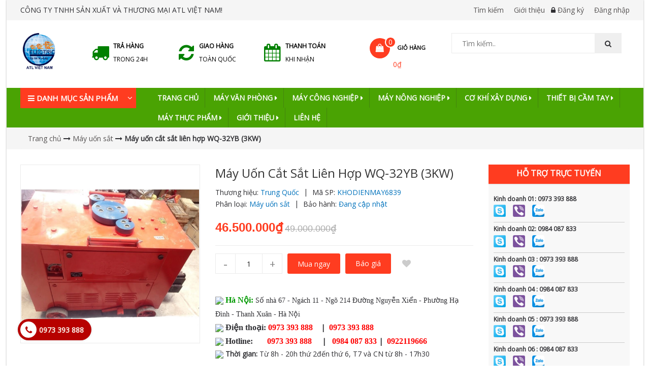

--- FILE ---
content_type: text/html; charset=utf-8
request_url: https://khodienmay.net.vn/may-uon-cat-sat-lien-hop-wq-32yb-3kw
body_size: 60659
content:
<!DOCTYPE html>
<html lang="vi">
	<head>
		<meta http-equiv="content-Type" content="text/html; charset=utf-8"/>
		<meta name="viewport" content="width=device-width, initial-scale=1, maximum-scale=1">			
		<title>
			Máy uốn cắt sắt liên hợp WQ-32YB (3KW)
			
			
			 - CÔNG TY TNHH SẢN XUẤT VÀ THƯƠNG MẠI ATL VIỆT NAM			
		</title>
		
	<script>
	  var iwish_template='product';
	  var iwish_cid=parseInt('0',10);	  
	</script>
	<script src="//bizweb.dktcdn.net/100/332/983/themes/784042/assets/iwishheader.js?1739950486565" type="text/javascript"></script>
		
		<!-- ================= Page description ================== -->
		
		<meta name="description" content="M&#225;y cắt uốn sắt li&#234;n hợp WQ-32YB C&#244;ng suất: 3KW/380V Khả năng cắt uốn sắt(mm) Sắt: 6-32 Chiều d&#224;i cắt ng&#225;n nhất (mm) 50 Số lần cắt (lần/ph&#250;t) 20 Tốc độ uốn (r/min) 5-10 Đường k&#237;nh m&#226;m uốn (mm) 250 Cơ cấu hoạt động xi lanh thủy lực Trọng lượng (kg) 630 Xuất xứ: china Bảo h&#224;nh: 12 th&#225;ng">
		
		<!-- ================= Meta ================== -->
		<meta name="keywords" content="Máy uốn cắt sắt liên hợp WQ-32YB (3KW), Máy uốn sắt, Cơ khí xây dựng, Sản phẩm mới, Sản phẩm khuyến mãi, Sản phẩm nổi bật, CÔNG TY TNHH SẢN XUẤT VÀ THƯƠNG MẠI ATL VIỆT NAM, khodienmay.net.vn"/>		
		<link rel="canonical" href="https://khodienmay.net.vn/may-uon-cat-sat-lien-hop-wq-32yb-3kw"/>
		<meta name='revisit-after' content='1 days' />
		<meta name="robots" content="noodp,index,follow" />
		<!-- ================= Favicon ================== -->
		
		<link rel="icon" href="//bizweb.dktcdn.net/100/332/983/themes/784042/assets/favicon.png?1739950486565" type="image/x-icon" />
		


		<!-- Facebook Open Graph meta tags -->
		

	<meta property="og:type" content="product">
	<meta property="og:title" content="Máy uốn cắt sắt liên hợp WQ-32YB (3KW)">
	
		<meta property="og:image" content="http://bizweb.dktcdn.net/thumb/grande/100/332/983/products/0939a869a145411b1854-af56751f-88cf-4a21-b453-3ba9f629a30d.jpg?v=1539245877010">
		<meta property="og:image:secure_url" content="https://bizweb.dktcdn.net/thumb/grande/100/332/983/products/0939a869a145411b1854-af56751f-88cf-4a21-b453-3ba9f629a30d.jpg?v=1539245877010">
	
	<meta property="og:price:amount" content="46.500.000">
	<meta property="og:price:currency" content="VND">

<meta property="og:description" content="Máy cắt uốn sắt liên hợp WQ-32YB Công suất: 3KW/380V Khả năng cắt uốn sắt(mm) Sắt: 6-32 Chiều dài cắt ngán nhất (mm) 50 Số lần cắt (lần/phút) 20 Tốc độ uốn (r/min) 5-10 Đường kính mâm uốn (mm) 250 Cơ cấu hoạt động xi lanh thủy lực Trọng lượng (kg) 630 Xuất xứ: china Bảo hành: 12 tháng">
<meta property="og:url" content="https://khodienmay.net.vn/may-uon-cat-sat-lien-hop-wq-32yb-3kw">
<meta property="og:site_name" content="CÔNG TY TNHH SẢN XUẤT VÀ THƯƠNG MẠI ATL VIỆT NAM">		

		<!-- Plugin CSS -->			
		<link rel="stylesheet" href="//maxcdn.bootstrapcdn.com/bootstrap/3.3.7/css/bootstrap.min.css" integrity="sha384-BVYiiSIFeK1dGmJRAkycuHAHRg32OmUcww7on3RYdg4Va+PmSTsz/K68vbdEjh4u" crossorigin="anonymous">
		<link rel="stylesheet" href="//maxcdn.bootstrapcdn.com/font-awesome/4.5.0/css/font-awesome.min.css">
		<link href="https://fonts.googleapis.com/css?family=Open+Sans" rel="stylesheet">

		<link rel="preload" as="style" type="text/css" href="//bizweb.dktcdn.net/100/332/983/themes/784042/assets/owl.carousel.min.css?1739950486565">
		<link href="//bizweb.dktcdn.net/100/332/983/themes/784042/assets/owl.carousel.min.css?1739950486565" rel="stylesheet" type="text/css" media="all" />

		<link rel="preload" as="style" type="text/css" href="//bizweb.dktcdn.net/100/332/983/themes/784042/assets/base.scss.css?1739950486565">
		<link href="//bizweb.dktcdn.net/100/332/983/themes/784042/assets/base.scss.css?1739950486565" rel="stylesheet" type="text/css" media="all" />	

		<link rel="preload" as="style" type="text/css" href="//bizweb.dktcdn.net/100/332/983/themes/784042/assets/style.scss.css?1739950486565">
		<link href="//bizweb.dktcdn.net/100/332/983/themes/784042/assets/style.scss.css?1739950486565" rel="stylesheet" type="text/css" media="all" />	


		<!-- Header JS -->	
		<script>
/*! jQuery v2.2.3 | (c) jQuery Foundation | jquery.org/license */ 
!function(a,b){"object"==typeof module&&"object"==typeof module.exports?module.exports=a.document?b(a,!0):function(a){if(!a.document)throw new Error("jQuery requires a window with a document");return b(a)}:b(a)}("undefined"!=typeof window?window:this,function(a,b){var c=[],d=a.document,e=c.slice,f=c.concat,g=c.push,h=c.indexOf,i={},j=i.toString,k=i.hasOwnProperty,l={},m="2.2.3",n=function(a,b){return new n.fn.init(a,b)},o=/^[\s\uFEFF\xA0]+|[\s\uFEFF\xA0]+$/g,p=/^-ms-/,q=/-([\da-z])/gi,r=function(a,b){return b.toUpperCase()};n.fn=n.prototype={jquery:m,constructor:n,selector:"",length:0,toArray:function(){return e.call(this)},get:function(a){return null!=a?0>a?this[a+this.length]:this[a]:e.call(this)},pushStack:function(a){var b=n.merge(this.constructor(),a);return b.prevObject=this,b.context=this.context,b},each:function(a){return n.each(this,a)},map:function(a){return this.pushStack(n.map(this,function(b,c){return a.call(b,c,b)}))},slice:function(){return this.pushStack(e.apply(this,arguments))},first:function(){return this.eq(0)},last:function(){return this.eq(-1)},eq:function(a){var b=this.length,c=+a+(0>a?b:0);return this.pushStack(c>=0&&b>c?[this[c]]:[])},end:function(){return this.prevObject||this.constructor()},push:g,sort:c.sort,splice:c.splice},n.extend=n.fn.extend=function(){var a,b,c,d,e,f,g=arguments[0]||{},h=1,i=arguments.length,j=!1;for("boolean"==typeof g&&(j=g,g=arguments[h]||{},h++),"object"==typeof g||n.isFunction(g)||(g={}),h===i&&(g=this,h--);i>h;h++)if(null!=(a=arguments[h]))for(b in a)c=g[b],d=a[b],g!==d&&(j&&d&&(n.isPlainObject(d)||(e=n.isArray(d)))?(e?(e=!1,f=c&&n.isArray(c)?c:[]):f=c&&n.isPlainObject(c)?c:{},g[b]=n.extend(j,f,d)):void 0!==d&&(g[b]=d));return g},n.extend({expando:"jQuery"+(m+Math.random()).replace(/\D/g,""),isReady:!0,error:function(a){throw new Error(a)},noop:function(){},isFunction:function(a){return"function"===n.type(a)},isArray:Array.isArray,isWindow:function(a){return null!=a&&a===a.window},isNumeric:function(a){var b=a&&a.toString();return!n.isArray(a)&&b-parseFloat(b)+1>=0},isPlainObject:function(a){var b;if("object"!==n.type(a)||a.nodeType||n.isWindow(a))return!1;if(a.constructor&&!k.call(a,"constructor")&&!k.call(a.constructor.prototype||{},"isPrototypeOf"))return!1;for(b in a);return void 0===b||k.call(a,b)},isEmptyObject:function(a){var b;for(b in a)return!1;return!0},type:function(a){return null==a?a+"":"object"==typeof a||"function"==typeof a?i[j.call(a)]||"object":typeof a},globalEval:function(a){var b,c=eval;a=n.trim(a),a&&(1===a.indexOf("use strict")?(b=d.createElement("script"),b.text=a,d.head.appendChild(b).parentNode.removeChild(b)):c(a))},camelCase:function(a){return a.replace(p,"ms-").replace(q,r)},nodeName:function(a,b){return a.nodeName&&a.nodeName.toLowerCase()===b.toLowerCase()},each:function(a,b){var c,d=0;if(s(a)){for(c=a.length;c>d;d++)if(b.call(a[d],d,a[d])===!1)break}else for(d in a)if(b.call(a[d],d,a[d])===!1)break;return a},trim:function(a){return null==a?"":(a+"").replace(o,"")},makeArray:function(a,b){var c=b||[];return null!=a&&(s(Object(a))?n.merge(c,"string"==typeof a?[a]:a):g.call(c,a)),c},inArray:function(a,b,c){return null==b?-1:h.call(b,a,c)},merge:function(a,b){for(var c=+b.length,d=0,e=a.length;c>d;d++)a[e++]=b[d];return a.length=e,a},grep:function(a,b,c){for(var d,e=[],f=0,g=a.length,h=!c;g>f;f++)d=!b(a[f],f),d!==h&&e.push(a[f]);return e},map:function(a,b,c){var d,e,g=0,h=[];if(s(a))for(d=a.length;d>g;g++)e=b(a[g],g,c),null!=e&&h.push(e);else for(g in a)e=b(a[g],g,c),null!=e&&h.push(e);return f.apply([],h)},guid:1,proxy:function(a,b){var c,d,f;return"string"==typeof b&&(c=a[b],b=a,a=c),n.isFunction(a)?(d=e.call(arguments,2),f=function(){return a.apply(b||this,d.concat(e.call(arguments)))},f.guid=a.guid=a.guid||n.guid++,f):void 0},now:Date.now,support:l}),"function"==typeof Symbol&&(n.fn[Symbol.iterator]=c[Symbol.iterator]),n.each("Boolean Number String Function Array Date RegExp Object Error Symbol".split(" "),function(a,b){i["[object "+b+"]"]=b.toLowerCase()});function s(a){var b=!!a&&"length"in a&&a.length,c=n.type(a);return"function"===c||n.isWindow(a)?!1:"array"===c||0===b||"number"==typeof b&&b>0&&b-1 in a}var t=function(a){var b,c,d,e,f,g,h,i,j,k,l,m,n,o,p,q,r,s,t,u="sizzle"+1*new Date,v=a.document,w=0,x=0,y=ga(),z=ga(),A=ga(),B=function(a,b){return a===b&&(l=!0),0},C=1<<31,D={}.hasOwnProperty,E=[],F=E.pop,G=E.push,H=E.push,I=E.slice,J=function(a,b){for(var c=0,d=a.length;d>c;c++)if(a[c]===b)return c;return-1},K="checked|selected|async|autofocus|autoplay|controls|defer|disabled|hidden|ismap|loop|multiple|open|readonly|required|scoped",L="[\\x20\\t\\r\\n\\f]",M="(?:\\\\.|[\\w-]|[^\\x00-\\xa0])+",N="\\["+L+"*("+M+")(?:"+L+"*([*^$|!~]?=)"+L+"*(?:'((?:\\\\.|[^\\\\'])*)'|\"((?:\\\\.|[^\\\\\"])*)\"|("+M+"))|)"+L+"*\\]",O=":("+M+")(?:\\((('((?:\\\\.|[^\\\\'])*)'|\"((?:\\\\.|[^\\\\\"])*)\")|((?:\\\\.|[^\\\\()[\\]]|"+N+")*)|.*)\\)|)",P=new RegExp(L+"+","g"),Q=new RegExp("^"+L+"+|((?:^|[^\\\\])(?:\\\\.)*)"+L+"+$","g"),R=new RegExp("^"+L+"*,"+L+"*"),S=new RegExp("^"+L+"*([>+~]|"+L+")"+L+"*"),T=new RegExp("="+L+"*([^\\]'\"]*?)"+L+"*\\]","g"),U=new RegExp(O),V=new RegExp("^"+M+"$"),W={ID:new RegExp("^#("+M+")"),CLASS:new RegExp("^\\.("+M+")"),TAG:new RegExp("^("+M+"|[*])"),ATTR:new RegExp("^"+N),PSEUDO:new RegExp("^"+O),CHILD:new RegExp("^:(only|first|last|nth|nth-last)-(child|of-type)(?:\\("+L+"*(even|odd|(([+-]|)(\\d*)n|)"+L+"*(?:([+-]|)"+L+"*(\\d+)|))"+L+"*\\)|)","i"),bool:new RegExp("^(?:"+K+")$","i"),needsContext:new RegExp("^"+L+"*[>+~]|:(even|odd|eq|gt|lt|nth|first|last)(?:\\("+L+"*((?:-\\d)?\\d*)"+L+"*\\)|)(?=[^-]|$)","i")},X=/^(?:input|select|textarea|button)$/i,Y=/^h\d$/i,Z=/^[^{]+\{\s*\[native \w/,$=/^(?:#([\w-]+)|(\w+)|\.([\w-]+))$/,_=/[+~]/,aa=/'|\\/g,ba=new RegExp("\\\\([\\da-f]{1,6}"+L+"?|("+L+")|.)","ig"),ca=function(a,b,c){var d="0x"+b-65536;return d!==d||c?b:0>d?String.fromCharCode(d+65536):String.fromCharCode(d>>10|55296,1023&d|56320)},da=function(){m()};try{H.apply(E=I.call(v.childNodes),v.childNodes),E[v.childNodes.length].nodeType}catch(ea){H={apply:E.length?function(a,b){G.apply(a,I.call(b))}:function(a,b){var c=a.length,d=0;while(a[c++]=b[d++]);a.length=c-1}}}function fa(a,b,d,e){var f,h,j,k,l,o,r,s,w=b&&b.ownerDocument,x=b?b.nodeType:9;if(d=d||[],"string"!=typeof a||!a||1!==x&&9!==x&&11!==x)return d;if(!e&&((b?b.ownerDocument||b:v)!==n&&m(b),b=b||n,p)){if(11!==x&&(o=$.exec(a)))if(f=o[1]){if(9===x){if(!(j=b.getElementById(f)))return d;if(j.id===f)return d.push(j),d}else if(w&&(j=w.getElementById(f))&&t(b,j)&&j.id===f)return d.push(j),d}else{if(o[2])return H.apply(d,b.getElementsByTagName(a)),d;if((f=o[3])&&c.getElementsByClassName&&b.getElementsByClassName)return H.apply(d,b.getElementsByClassName(f)),d}if(c.qsa&&!A[a+" "]&&(!q||!q.test(a))){if(1!==x)w=b,s=a;else if("object"!==b.nodeName.toLowerCase()){(k=b.getAttribute("id"))?k=k.replace(aa,"\\$&"):b.setAttribute("id",k=u),r=g(a),h=r.length,l=V.test(k)?"#"+k:"[id='"+k+"']";while(h--)r[h]=l+" "+qa(r[h]);s=r.join(","),w=_.test(a)&&oa(b.parentNode)||b}if(s)try{return H.apply(d,w.querySelectorAll(s)),d}catch(y){}finally{k===u&&b.removeAttribute("id")}}}return i(a.replace(Q,"$1"),b,d,e)}function ga(){var a=[];function b(c,e){return a.push(c+" ")>d.cacheLength&&delete b[a.shift()],b[c+" "]=e}return b}function ha(a){return a[u]=!0,a}function ia(a){var b=n.createElement("div");try{return!!a(b)}catch(c){return!1}finally{b.parentNode&&b.parentNode.removeChild(b),b=null}}function ja(a,b){var c=a.split("|"),e=c.length;while(e--)d.attrHandle[c[e]]=b}function ka(a,b){var c=b&&a,d=c&&1===a.nodeType&&1===b.nodeType&&(~b.sourceIndex||C)-(~a.sourceIndex||C);if(d)return d;if(c)while(c=c.nextSibling)if(c===b)return-1;return a?1:-1}function la(a){return function(b){var c=b.nodeName.toLowerCase();return"input"===c&&b.type===a}}function ma(a){return function(b){var c=b.nodeName.toLowerCase();return("input"===c||"button"===c)&&b.type===a}}function na(a){return ha(function(b){return b=+b,ha(function(c,d){var e,f=a([],c.length,b),g=f.length;while(g--)c[e=f[g]]&&(c[e]=!(d[e]=c[e]))})})}function oa(a){return a&&"undefined"!=typeof a.getElementsByTagName&&a}c=fa.support={},f=fa.isXML=function(a){var b=a&&(a.ownerDocument||a).documentElement;return b?"HTML"!==b.nodeName:!1},m=fa.setDocument=function(a){var b,e,g=a?a.ownerDocument||a:v;return g!==n&&9===g.nodeType&&g.documentElement?(n=g,o=n.documentElement,p=!f(n),(e=n.defaultView)&&e.top!==e&&(e.addEventListener?e.addEventListener("unload",da,!1):e.attachEvent&&e.attachEvent("onunload",da)),c.attributes=ia(function(a){return a.className="i",!a.getAttribute("className")}),c.getElementsByTagName=ia(function(a){return a.appendChild(n.createComment("")),!a.getElementsByTagName("*").length}),c.getElementsByClassName=Z.test(n.getElementsByClassName),c.getById=ia(function(a){return o.appendChild(a).id=u,!n.getElementsByName||!n.getElementsByName(u).length}),c.getById?(d.find.ID=function(a,b){if("undefined"!=typeof b.getElementById&&p){var c=b.getElementById(a);return c?[c]:[]}},d.filter.ID=function(a){var b=a.replace(ba,ca);return function(a){return a.getAttribute("id")===b}}):(delete d.find.ID,d.filter.ID=function(a){var b=a.replace(ba,ca);return function(a){var c="undefined"!=typeof a.getAttributeNode&&a.getAttributeNode("id");return c&&c.value===b}}),d.find.TAG=c.getElementsByTagName?function(a,b){return"undefined"!=typeof b.getElementsByTagName?b.getElementsByTagName(a):c.qsa?b.querySelectorAll(a):void 0}:function(a,b){var c,d=[],e=0,f=b.getElementsByTagName(a);if("*"===a){while(c=f[e++])1===c.nodeType&&d.push(c);return d}return f},d.find.CLASS=c.getElementsByClassName&&function(a,b){return"undefined"!=typeof b.getElementsByClassName&&p?b.getElementsByClassName(a):void 0},r=[],q=[],(c.qsa=Z.test(n.querySelectorAll))&&(ia(function(a){o.appendChild(a).innerHTML="<a id='"+u+"'></a><select id='"+u+"-\r\\' msallowcapture=''><option selected=''></option></select>",a.querySelectorAll("[msallowcapture^='']").length&&q.push("[*^$]="+L+"*(?:''|\"\")"),a.querySelectorAll("[selected]").length||q.push("\\["+L+"*(?:value|"+K+")"),a.querySelectorAll("[id~="+u+"-]").length||q.push("~="),a.querySelectorAll(":checked").length||q.push(":checked"),a.querySelectorAll("a#"+u+"+*").length||q.push(".#.+[+~]")}),ia(function(a){var b=n.createElement("input");b.setAttribute("type","hidden"),a.appendChild(b).setAttribute("name","D"),a.querySelectorAll("[name=d]").length&&q.push("name"+L+"*[*^$|!~]?="),a.querySelectorAll(":enabled").length||q.push(":enabled",":disabled"),a.querySelectorAll("*,:x"),q.push(",.*:")})),(c.matchesSelector=Z.test(s=o.matches||o.webkitMatchesSelector||o.mozMatchesSelector||o.oMatchesSelector||o.msMatchesSelector))&&ia(function(a){c.disconnectedMatch=s.call(a,"div"),s.call(a,"[s!='']:x"),r.push("!=",O)}),q=q.length&&new RegExp(q.join("|")),r=r.length&&new RegExp(r.join("|")),b=Z.test(o.compareDocumentPosition),t=b||Z.test(o.contains)?function(a,b){var c=9===a.nodeType?a.documentElement:a,d=b&&b.parentNode;return a===d||!(!d||1!==d.nodeType||!(c.contains?c.contains(d):a.compareDocumentPosition&&16&a.compareDocumentPosition(d)))}:function(a,b){if(b)while(b=b.parentNode)if(b===a)return!0;return!1},B=b?function(a,b){if(a===b)return l=!0,0;var d=!a.compareDocumentPosition-!b.compareDocumentPosition;return d?d:(d=(a.ownerDocument||a)===(b.ownerDocument||b)?a.compareDocumentPosition(b):1,1&d||!c.sortDetached&&b.compareDocumentPosition(a)===d?a===n||a.ownerDocument===v&&t(v,a)?-1:b===n||b.ownerDocument===v&&t(v,b)?1:k?J(k,a)-J(k,b):0:4&d?-1:1)}:function(a,b){if(a===b)return l=!0,0;var c,d=0,e=a.parentNode,f=b.parentNode,g=[a],h=[b];if(!e||!f)return a===n?-1:b===n?1:e?-1:f?1:k?J(k,a)-J(k,b):0;if(e===f)return ka(a,b);c=a;while(c=c.parentNode)g.unshift(c);c=b;while(c=c.parentNode)h.unshift(c);while(g[d]===h[d])d++;return d?ka(g[d],h[d]):g[d]===v?-1:h[d]===v?1:0},n):n},fa.matches=function(a,b){return fa(a,null,null,b)},fa.matchesSelector=function(a,b){if((a.ownerDocument||a)!==n&&m(a),b=b.replace(T,"='$1']"),c.matchesSelector&&p&&!A[b+" "]&&(!r||!r.test(b))&&(!q||!q.test(b)))try{var d=s.call(a,b);if(d||c.disconnectedMatch||a.document&&11!==a.document.nodeType)return d}catch(e){}return fa(b,n,null,[a]).length>0},fa.contains=function(a,b){return(a.ownerDocument||a)!==n&&m(a),t(a,b)},fa.attr=function(a,b){(a.ownerDocument||a)!==n&&m(a);var e=d.attrHandle[b.toLowerCase()],f=e&&D.call(d.attrHandle,b.toLowerCase())?e(a,b,!p):void 0;return void 0!==f?f:c.attributes||!p?a.getAttribute(b):(f=a.getAttributeNode(b))&&f.specified?f.value:null},fa.error=function(a){throw new Error("Syntax error, unrecognized expression: "+a)},fa.uniqueSort=function(a){var b,d=[],e=0,f=0;if(l=!c.detectDuplicates,k=!c.sortStable&&a.slice(0),a.sort(B),l){while(b=a[f++])b===a[f]&&(e=d.push(f));while(e--)a.splice(d[e],1)}return k=null,a},e=fa.getText=function(a){var b,c="",d=0,f=a.nodeType;if(f){if(1===f||9===f||11===f){if("string"==typeof a.textContent)return a.textContent;for(a=a.firstChild;a;a=a.nextSibling)c+=e(a)}else if(3===f||4===f)return a.nodeValue}else while(b=a[d++])c+=e(b);return c},d=fa.selectors={cacheLength:50,createPseudo:ha,match:W,attrHandle:{},find:{},relative:{">":{dir:"parentNode",first:!0}," ":{dir:"parentNode"},"+":{dir:"previousSibling",first:!0},"~":{dir:"previousSibling"}},preFilter:{ATTR:function(a){return a[1]=a[1].replace(ba,ca),a[3]=(a[3]||a[4]||a[5]||"").replace(ba,ca),"~="===a[2]&&(a[3]=" "+a[3]+" "),a.slice(0,4)},CHILD:function(a){return a[1]=a[1].toLowerCase(),"nth"===a[1].slice(0,3)?(a[3]||fa.error(a[0]),a[4]=+(a[4]?a[5]+(a[6]||1):2*("even"===a[3]||"odd"===a[3])),a[5]=+(a[7]+a[8]||"odd"===a[3])):a[3]&&fa.error(a[0]),a},PSEUDO:function(a){var b,c=!a[6]&&a[2];return W.CHILD.test(a[0])?null:(a[3]?a[2]=a[4]||a[5]||"":c&&U.test(c)&&(b=g(c,!0))&&(b=c.indexOf(")",c.length-b)-c.length)&&(a[0]=a[0].slice(0,b),a[2]=c.slice(0,b)),a.slice(0,3))}},filter:{TAG:function(a){var b=a.replace(ba,ca).toLowerCase();return"*"===a?function(){return!0}:function(a){return a.nodeName&&a.nodeName.toLowerCase()===b}},CLASS:function(a){var b=y[a+" "];return b||(b=new RegExp("(^|"+L+")"+a+"("+L+"|$)"))&&y(a,function(a){return b.test("string"==typeof a.className&&a.className||"undefined"!=typeof a.getAttribute&&a.getAttribute("class")||"")})},ATTR:function(a,b,c){return function(d){var e=fa.attr(d,a);return null==e?"!="===b:b?(e+="","="===b?e===c:"!="===b?e!==c:"^="===b?c&&0===e.indexOf(c):"*="===b?c&&e.indexOf(c)>-1:"$="===b?c&&e.slice(-c.length)===c:"~="===b?(" "+e.replace(P," ")+" ").indexOf(c)>-1:"|="===b?e===c||e.slice(0,c.length+1)===c+"-":!1):!0}},CHILD:function(a,b,c,d,e){var f="nth"!==a.slice(0,3),g="last"!==a.slice(-4),h="of-type"===b;return 1===d&&0===e?function(a){return!!a.parentNode}:function(b,c,i){var j,k,l,m,n,o,p=f!==g?"nextSibling":"previousSibling",q=b.parentNode,r=h&&b.nodeName.toLowerCase(),s=!i&&!h,t=!1;if(q){if(f){while(p){m=b;while(m=m[p])if(h?m.nodeName.toLowerCase()===r:1===m.nodeType)return!1;o=p="only"===a&&!o&&"nextSibling"}return!0}if(o=[g?q.firstChild:q.lastChild],g&&s){m=q,l=m[u]||(m[u]={}),k=l[m.uniqueID]||(l[m.uniqueID]={}),j=k[a]||[],n=j[0]===w&&j[1],t=n&&j[2],m=n&&q.childNodes[n];while(m=++n&&m&&m[p]||(t=n=0)||o.pop())if(1===m.nodeType&&++t&&m===b){k[a]=[w,n,t];break}}else if(s&&(m=b,l=m[u]||(m[u]={}),k=l[m.uniqueID]||(l[m.uniqueID]={}),j=k[a]||[],n=j[0]===w&&j[1],t=n),t===!1)while(m=++n&&m&&m[p]||(t=n=0)||o.pop())if((h?m.nodeName.toLowerCase()===r:1===m.nodeType)&&++t&&(s&&(l=m[u]||(m[u]={}),k=l[m.uniqueID]||(l[m.uniqueID]={}),k[a]=[w,t]),m===b))break;return t-=e,t===d||t%d===0&&t/d>=0}}},PSEUDO:function(a,b){var c,e=d.pseudos[a]||d.setFilters[a.toLowerCase()]||fa.error("unsupported pseudo: "+a);return e[u]?e(b):e.length>1?(c=[a,a,"",b],d.setFilters.hasOwnProperty(a.toLowerCase())?ha(function(a,c){var d,f=e(a,b),g=f.length;while(g--)d=J(a,f[g]),a[d]=!(c[d]=f[g])}):function(a){return e(a,0,c)}):e}},pseudos:{not:ha(function(a){var b=[],c=[],d=h(a.replace(Q,"$1"));return d[u]?ha(function(a,b,c,e){var f,g=d(a,null,e,[]),h=a.length;while(h--)(f=g[h])&&(a[h]=!(b[h]=f))}):function(a,e,f){return b[0]=a,d(b,null,f,c),b[0]=null,!c.pop()}}),has:ha(function(a){return function(b){return fa(a,b).length>0}}),contains:ha(function(a){return a=a.replace(ba,ca),function(b){return(b.textContent||b.innerText||e(b)).indexOf(a)>-1}}),lang:ha(function(a){return V.test(a||"")||fa.error("unsupported lang: "+a),a=a.replace(ba,ca).toLowerCase(),function(b){var c;do if(c=p?b.lang:b.getAttribute("xml:lang")||b.getAttribute("lang"))return c=c.toLowerCase(),c===a||0===c.indexOf(a+"-");while((b=b.parentNode)&&1===b.nodeType);return!1}}),target:function(b){var c=a.location&&a.location.hash;return c&&c.slice(1)===b.id},root:function(a){return a===o},focus:function(a){return a===n.activeElement&&(!n.hasFocus||n.hasFocus())&&!!(a.type||a.href||~a.tabIndex)},enabled:function(a){return a.disabled===!1},disabled:function(a){return a.disabled===!0},checked:function(a){var b=a.nodeName.toLowerCase();return"input"===b&&!!a.checked||"option"===b&&!!a.selected},selected:function(a){return a.parentNode&&a.parentNode.selectedIndex,a.selected===!0},empty:function(a){for(a=a.firstChild;a;a=a.nextSibling)if(a.nodeType<6)return!1;return!0},parent:function(a){return!d.pseudos.empty(a)},header:function(a){return Y.test(a.nodeName)},input:function(a){return X.test(a.nodeName)},button:function(a){var b=a.nodeName.toLowerCase();return"input"===b&&"button"===a.type||"button"===b},text:function(a){var b;return"input"===a.nodeName.toLowerCase()&&"text"===a.type&&(null==(b=a.getAttribute("type"))||"text"===b.toLowerCase())},first:na(function(){return[0]}),last:na(function(a,b){return[b-1]}),eq:na(function(a,b,c){return[0>c?c+b:c]}),even:na(function(a,b){for(var c=0;b>c;c+=2)a.push(c);return a}),odd:na(function(a,b){for(var c=1;b>c;c+=2)a.push(c);return a}),lt:na(function(a,b,c){for(var d=0>c?c+b:c;--d>=0;)a.push(d);return a}),gt:na(function(a,b,c){for(var d=0>c?c+b:c;++d<b;)a.push(d);return a})}},d.pseudos.nth=d.pseudos.eq;for(b in{radio:!0,checkbox:!0,file:!0,password:!0,image:!0})d.pseudos[b]=la(b);for(b in{submit:!0,reset:!0})d.pseudos[b]=ma(b);function pa(){}pa.prototype=d.filters=d.pseudos,d.setFilters=new pa,g=fa.tokenize=function(a,b){var c,e,f,g,h,i,j,k=z[a+" "];if(k)return b?0:k.slice(0);h=a,i=[],j=d.preFilter;while(h){c&&!(e=R.exec(h))||(e&&(h=h.slice(e[0].length)||h),i.push(f=[])),c=!1,(e=S.exec(h))&&(c=e.shift(),f.push({value:c,type:e[0].replace(Q," ")}),h=h.slice(c.length));for(g in d.filter)!(e=W[g].exec(h))||j[g]&&!(e=j[g](e))||(c=e.shift(),f.push({value:c,type:g,matches:e}),h=h.slice(c.length));if(!c)break}return b?h.length:h?fa.error(a):z(a,i).slice(0)};function qa(a){for(var b=0,c=a.length,d="";c>b;b++)d+=a[b].value;return d}function ra(a,b,c){var d=b.dir,e=c&&"parentNode"===d,f=x++;return b.first?function(b,c,f){while(b=b[d])if(1===b.nodeType||e)return a(b,c,f)}:function(b,c,g){var h,i,j,k=[w,f];if(g){while(b=b[d])if((1===b.nodeType||e)&&a(b,c,g))return!0}else while(b=b[d])if(1===b.nodeType||e){if(j=b[u]||(b[u]={}),i=j[b.uniqueID]||(j[b.uniqueID]={}),(h=i[d])&&h[0]===w&&h[1]===f)return k[2]=h[2];if(i[d]=k,k[2]=a(b,c,g))return!0}}}function sa(a){return a.length>1?function(b,c,d){var e=a.length;while(e--)if(!a[e](b,c,d))return!1;return!0}:a[0]}function ta(a,b,c){for(var d=0,e=b.length;e>d;d++)fa(a,b[d],c);return c}function ua(a,b,c,d,e){for(var f,g=[],h=0,i=a.length,j=null!=b;i>h;h++)(f=a[h])&&(c&&!c(f,d,e)||(g.push(f),j&&b.push(h)));return g}function va(a,b,c,d,e,f){return d&&!d[u]&&(d=va(d)),e&&!e[u]&&(e=va(e,f)),ha(function(f,g,h,i){var j,k,l,m=[],n=[],o=g.length,p=f||ta(b||"*",h.nodeType?[h]:h,[]),q=!a||!f&&b?p:ua(p,m,a,h,i),r=c?e||(f?a:o||d)?[]:g:q;if(c&&c(q,r,h,i),d){j=ua(r,n),d(j,[],h,i),k=j.length;while(k--)(l=j[k])&&(r[n[k]]=!(q[n[k]]=l))}if(f){if(e||a){if(e){j=[],k=r.length;while(k--)(l=r[k])&&j.push(q[k]=l);e(null,r=[],j,i)}k=r.length;while(k--)(l=r[k])&&(j=e?J(f,l):m[k])>-1&&(f[j]=!(g[j]=l))}}else r=ua(r===g?r.splice(o,r.length):r),e?e(null,g,r,i):H.apply(g,r)})}function wa(a){for(var b,c,e,f=a.length,g=d.relative[a[0].type],h=g||d.relative[" "],i=g?1:0,k=ra(function(a){return a===b},h,!0),l=ra(function(a){return J(b,a)>-1},h,!0),m=[function(a,c,d){var e=!g&&(d||c!==j)||((b=c).nodeType?k(a,c,d):l(a,c,d));return b=null,e}];f>i;i++)if(c=d.relative[a[i].type])m=[ra(sa(m),c)];else{if(c=d.filter[a[i].type].apply(null,a[i].matches),c[u]){for(e=++i;f>e;e++)if(d.relative[a[e].type])break;return va(i>1&&sa(m),i>1&&qa(a.slice(0,i-1).concat({value:" "===a[i-2].type?"*":""})).replace(Q,"$1"),c,e>i&&wa(a.slice(i,e)),f>e&&wa(a=a.slice(e)),f>e&&qa(a))}m.push(c)}return sa(m)}function xa(a,b){var c=b.length>0,e=a.length>0,f=function(f,g,h,i,k){var l,o,q,r=0,s="0",t=f&&[],u=[],v=j,x=f||e&&d.find.TAG("*",k),y=w+=null==v?1:Math.random()||.1,z=x.length;for(k&&(j=g===n||g||k);s!==z&&null!=(l=x[s]);s++){if(e&&l){o=0,g||l.ownerDocument===n||(m(l),h=!p);while(q=a[o++])if(q(l,g||n,h)){i.push(l);break}k&&(w=y)}c&&((l=!q&&l)&&r--,f&&t.push(l))}if(r+=s,c&&s!==r){o=0;while(q=b[o++])q(t,u,g,h);if(f){if(r>0)while(s--)t[s]||u[s]||(u[s]=F.call(i));u=ua(u)}H.apply(i,u),k&&!f&&u.length>0&&r+b.length>1&&fa.uniqueSort(i)}return k&&(w=y,j=v),t};return c?ha(f):f}return h=fa.compile=function(a,b){var c,d=[],e=[],f=A[a+" "];if(!f){b||(b=g(a)),c=b.length;while(c--)f=wa(b[c]),f[u]?d.push(f):e.push(f);f=A(a,xa(e,d)),f.selector=a}return f},i=fa.select=function(a,b,e,f){var i,j,k,l,m,n="function"==typeof a&&a,o=!f&&g(a=n.selector||a);if(e=e||[],1===o.length){if(j=o[0]=o[0].slice(0),j.length>2&&"ID"===(k=j[0]).type&&c.getById&&9===b.nodeType&&p&&d.relative[j[1].type]){if(b=(d.find.ID(k.matches[0].replace(ba,ca),b)||[])[0],!b)return e;n&&(b=b.parentNode),a=a.slice(j.shift().value.length)}i=W.needsContext.test(a)?0:j.length;while(i--){if(k=j[i],d.relative[l=k.type])break;if((m=d.find[l])&&(f=m(k.matches[0].replace(ba,ca),_.test(j[0].type)&&oa(b.parentNode)||b))){if(j.splice(i,1),a=f.length&&qa(j),!a)return H.apply(e,f),e;break}}}return(n||h(a,o))(f,b,!p,e,!b||_.test(a)&&oa(b.parentNode)||b),e},c.sortStable=u.split("").sort(B).join("")===u,c.detectDuplicates=!!l,m(),c.sortDetached=ia(function(a){return 1&a.compareDocumentPosition(n.createElement("div"))}),ia(function(a){return a.innerHTML="<a href='#'></a>","#"===a.firstChild.getAttribute("href")})||ja("type|href|height|width",function(a,b,c){return c?void 0:a.getAttribute(b,"type"===b.toLowerCase()?1:2)}),c.attributes&&ia(function(a){return a.innerHTML="<input/>",a.firstChild.setAttribute("value",""),""===a.firstChild.getAttribute("value")})||ja("value",function(a,b,c){return c||"input"!==a.nodeName.toLowerCase()?void 0:a.defaultValue}),ia(function(a){return null==a.getAttribute("disabled")})||ja(K,function(a,b,c){var d;return c?void 0:a[b]===!0?b.toLowerCase():(d=a.getAttributeNode(b))&&d.specified?d.value:null}),fa}(a);n.find=t,n.expr=t.selectors,n.expr[":"]=n.expr.pseudos,n.uniqueSort=n.unique=t.uniqueSort,n.text=t.getText,n.isXMLDoc=t.isXML,n.contains=t.contains;var u=function(a,b,c){var d=[],e=void 0!==c;while((a=a[b])&&9!==a.nodeType)if(1===a.nodeType){if(e&&n(a).is(c))break;d.push(a)}return d},v=function(a,b){for(var c=[];a;a=a.nextSibling)1===a.nodeType&&a!==b&&c.push(a);return c},w=n.expr.match.needsContext,x=/^<([\w-]+)\s*\/?>(?:<\/\1>|)$/,y=/^.[^:#\[\.,]*$/;function z(a,b,c){if(n.isFunction(b))return n.grep(a,function(a,d){return!!b.call(a,d,a)!==c});if(b.nodeType)return n.grep(a,function(a){return a===b!==c});if("string"==typeof b){if(y.test(b))return n.filter(b,a,c);b=n.filter(b,a)}return n.grep(a,function(a){return h.call(b,a)>-1!==c})}n.filter=function(a,b,c){var d=b[0];return c&&(a=":not("+a+")"),1===b.length&&1===d.nodeType?n.find.matchesSelector(d,a)?[d]:[]:n.find.matches(a,n.grep(b,function(a){return 1===a.nodeType}))},n.fn.extend({find:function(a){var b,c=this.length,d=[],e=this;if("string"!=typeof a)return this.pushStack(n(a).filter(function(){for(b=0;c>b;b++)if(n.contains(e[b],this))return!0}));for(b=0;c>b;b++)n.find(a,e[b],d);return d=this.pushStack(c>1?n.unique(d):d),d.selector=this.selector?this.selector+" "+a:a,d},filter:function(a){return this.pushStack(z(this,a||[],!1))},not:function(a){return this.pushStack(z(this,a||[],!0))},is:function(a){return!!z(this,"string"==typeof a&&w.test(a)?n(a):a||[],!1).length}});var A,B=/^(?:\s*(<[\w\W]+>)[^>]*|#([\w-]*))$/,C=n.fn.init=function(a,b,c){var e,f;if(!a)return this;if(c=c||A,"string"==typeof a){if(e="<"===a[0]&&">"===a[a.length-1]&&a.length>=3?[null,a,null]:B.exec(a),!e||!e[1]&&b)return!b||b.jquery?(b||c).find(a):this.constructor(b).find(a);if(e[1]){if(b=b instanceof n?b[0]:b,n.merge(this,n.parseHTML(e[1],b&&b.nodeType?b.ownerDocument||b:d,!0)),x.test(e[1])&&n.isPlainObject(b))for(e in b)n.isFunction(this[e])?this[e](b[e]):this.attr(e,b[e]);return this}return f=d.getElementById(e[2]),f&&f.parentNode&&(this.length=1,this[0]=f),this.context=d,this.selector=a,this}return a.nodeType?(this.context=this[0]=a,this.length=1,this):n.isFunction(a)?void 0!==c.ready?c.ready(a):a(n):(void 0!==a.selector&&(this.selector=a.selector,this.context=a.context),n.makeArray(a,this))};C.prototype=n.fn,A=n(d);var D=/^(?:parents|prev(?:Until|All))/,E={children:!0,contents:!0,next:!0,prev:!0};n.fn.extend({has:function(a){var b=n(a,this),c=b.length;return this.filter(function(){for(var a=0;c>a;a++)if(n.contains(this,b[a]))return!0})},closest:function(a,b){for(var c,d=0,e=this.length,f=[],g=w.test(a)||"string"!=typeof a?n(a,b||this.context):0;e>d;d++)for(c=this[d];c&&c!==b;c=c.parentNode)if(c.nodeType<11&&(g?g.index(c)>-1:1===c.nodeType&&n.find.matchesSelector(c,a))){f.push(c);break}return this.pushStack(f.length>1?n.uniqueSort(f):f)},index:function(a){return a?"string"==typeof a?h.call(n(a),this[0]):h.call(this,a.jquery?a[0]:a):this[0]&&this[0].parentNode?this.first().prevAll().length:-1},add:function(a,b){return this.pushStack(n.uniqueSort(n.merge(this.get(),n(a,b))))},addBack:function(a){return this.add(null==a?this.prevObject:this.prevObject.filter(a))}});function F(a,b){while((a=a[b])&&1!==a.nodeType);return a}n.each({parent:function(a){var b=a.parentNode;return b&&11!==b.nodeType?b:null},parents:function(a){return u(a,"parentNode")},parentsUntil:function(a,b,c){return u(a,"parentNode",c)},next:function(a){return F(a,"nextSibling")},prev:function(a){return F(a,"previousSibling")},nextAll:function(a){return u(a,"nextSibling")},prevAll:function(a){return u(a,"previousSibling")},nextUntil:function(a,b,c){return u(a,"nextSibling",c)},prevUntil:function(a,b,c){return u(a,"previousSibling",c)},siblings:function(a){return v((a.parentNode||{}).firstChild,a)},children:function(a){return v(a.firstChild)},contents:function(a){return a.contentDocument||n.merge([],a.childNodes)}},function(a,b){n.fn[a]=function(c,d){var e=n.map(this,b,c);return"Until"!==a.slice(-5)&&(d=c),d&&"string"==typeof d&&(e=n.filter(d,e)),this.length>1&&(E[a]||n.uniqueSort(e),D.test(a)&&e.reverse()),this.pushStack(e)}});var G=/\S+/g;function H(a){var b={};return n.each(a.match(G)||[],function(a,c){b[c]=!0}),b}n.Callbacks=function(a){a="string"==typeof a?H(a):n.extend({},a);var b,c,d,e,f=[],g=[],h=-1,i=function(){for(e=a.once,d=b=!0;g.length;h=-1){c=g.shift();while(++h<f.length)f[h].apply(c[0],c[1])===!1&&a.stopOnFalse&&(h=f.length,c=!1)}a.memory||(c=!1),b=!1,e&&(f=c?[]:"")},j={add:function(){return f&&(c&&!b&&(h=f.length-1,g.push(c)),function d(b){n.each(b,function(b,c){n.isFunction(c)?a.unique&&j.has(c)||f.push(c):c&&c.length&&"string"!==n.type(c)&&d(c)})}(arguments),c&&!b&&i()),this},remove:function(){return n.each(arguments,function(a,b){var c;while((c=n.inArray(b,f,c))>-1)f.splice(c,1),h>=c&&h--}),this},has:function(a){return a?n.inArray(a,f)>-1:f.length>0},empty:function(){return f&&(f=[]),this},disable:function(){return e=g=[],f=c="",this},disabled:function(){return!f},lock:function(){return e=g=[],c||(f=c=""),this},locked:function(){return!!e},fireWith:function(a,c){return e||(c=c||[],c=[a,c.slice?c.slice():c],g.push(c),b||i()),this},fire:function(){return j.fireWith(this,arguments),this},fired:function(){return!!d}};return j},n.extend({Deferred:function(a){var b=[["resolve","done",n.Callbacks("once memory"),"resolved"],["reject","fail",n.Callbacks("once memory"),"rejected"],["notify","progress",n.Callbacks("memory")]],c="pending",d={state:function(){return c},always:function(){return e.done(arguments).fail(arguments),this},then:function(){var a=arguments;return n.Deferred(function(c){n.each(b,function(b,f){var g=n.isFunction(a[b])&&a[b];e[f[1]](function(){var a=g&&g.apply(this,arguments);a&&n.isFunction(a.promise)?a.promise().progress(c.notify).done(c.resolve).fail(c.reject):c[f[0]+"With"](this===d?c.promise():this,g?[a]:arguments)})}),a=null}).promise()},promise:function(a){return null!=a?n.extend(a,d):d}},e={};return d.pipe=d.then,n.each(b,function(a,f){var g=f[2],h=f[3];d[f[1]]=g.add,h&&g.add(function(){c=h},b[1^a][2].disable,b[2][2].lock),e[f[0]]=function(){return e[f[0]+"With"](this===e?d:this,arguments),this},e[f[0]+"With"]=g.fireWith}),d.promise(e),a&&a.call(e,e),e},when:function(a){var b=0,c=e.call(arguments),d=c.length,f=1!==d||a&&n.isFunction(a.promise)?d:0,g=1===f?a:n.Deferred(),h=function(a,b,c){return function(d){b[a]=this,c[a]=arguments.length>1?e.call(arguments):d,c===i?g.notifyWith(b,c):--f||g.resolveWith(b,c)}},i,j,k;if(d>1)for(i=new Array(d),j=new Array(d),k=new Array(d);d>b;b++)c[b]&&n.isFunction(c[b].promise)?c[b].promise().progress(h(b,j,i)).done(h(b,k,c)).fail(g.reject):--f;return f||g.resolveWith(k,c),g.promise()}});var I;n.fn.ready=function(a){return n.ready.promise().done(a),this},n.extend({isReady:!1,readyWait:1,holdReady:function(a){a?n.readyWait++:n.ready(!0)},ready:function(a){(a===!0?--n.readyWait:n.isReady)||(n.isReady=!0,a!==!0&&--n.readyWait>0||(I.resolveWith(d,[n]),n.fn.triggerHandler&&(n(d).triggerHandler("ready"),n(d).off("ready"))))}});function J(){d.removeEventListener("DOMContentLoaded",J),a.removeEventListener("load",J),n.ready()}n.ready.promise=function(b){return I||(I=n.Deferred(),"complete"===d.readyState||"loading"!==d.readyState&&!d.documentElement.doScroll?a.setTimeout(n.ready):(d.addEventListener("DOMContentLoaded",J),a.addEventListener("load",J))),I.promise(b)},n.ready.promise();var K=function(a,b,c,d,e,f,g){var h=0,i=a.length,j=null==c;if("object"===n.type(c)){e=!0;for(h in c)K(a,b,h,c[h],!0,f,g)}else if(void 0!==d&&(e=!0,n.isFunction(d)||(g=!0),j&&(g?(b.call(a,d),b=null):(j=b,b=function(a,b,c){return j.call(n(a),c)})),b))for(;i>h;h++)b(a[h],c,g?d:d.call(a[h],h,b(a[h],c)));return e?a:j?b.call(a):i?b(a[0],c):f},L=function(a){return 1===a.nodeType||9===a.nodeType||!+a.nodeType};function M(){this.expando=n.expando+M.uid++}M.uid=1,M.prototype={register:function(a,b){var c=b||{};return a.nodeType?a[this.expando]=c:Object.defineProperty(a,this.expando,{value:c,writable:!0,configurable:!0}),a[this.expando]},cache:function(a){if(!L(a))return{};var b=a[this.expando];return b||(b={},L(a)&&(a.nodeType?a[this.expando]=b:Object.defineProperty(a,this.expando,{value:b,configurable:!0}))),b},set:function(a,b,c){var d,e=this.cache(a);if("string"==typeof b)e[b]=c;else for(d in b)e[d]=b[d];return e},get:function(a,b){return void 0===b?this.cache(a):a[this.expando]&&a[this.expando][b]},access:function(a,b,c){var d;return void 0===b||b&&"string"==typeof b&&void 0===c?(d=this.get(a,b),void 0!==d?d:this.get(a,n.camelCase(b))):(this.set(a,b,c),void 0!==c?c:b)},remove:function(a,b){var c,d,e,f=a[this.expando];if(void 0!==f){if(void 0===b)this.register(a);else{n.isArray(b)?d=b.concat(b.map(n.camelCase)):(e=n.camelCase(b),b in f?d=[b,e]:(d=e,d=d in f?[d]:d.match(G)||[])),c=d.length;while(c--)delete f[d[c]]}(void 0===b||n.isEmptyObject(f))&&(a.nodeType?a[this.expando]=void 0:delete a[this.expando])}},hasData:function(a){var b=a[this.expando];return void 0!==b&&!n.isEmptyObject(b)}};var N=new M,O=new M,P=/^(?:\{[\w\W]*\}|\[[\w\W]*\])$/,Q=/[A-Z]/g;function R(a,b,c){var d;if(void 0===c&&1===a.nodeType)if(d="data-"+b.replace(Q,"-$&").toLowerCase(),c=a.getAttribute(d),"string"==typeof c){try{c="true"===c?!0:"false"===c?!1:"null"===c?null:+c+""===c?+c:P.test(c)?n.parseJSON(c):c;
}catch(e){}O.set(a,b,c)}else c=void 0;return c}n.extend({hasData:function(a){return O.hasData(a)||N.hasData(a)},data:function(a,b,c){return O.access(a,b,c)},removeData:function(a,b){O.remove(a,b)},_data:function(a,b,c){return N.access(a,b,c)},_removeData:function(a,b){N.remove(a,b)}}),n.fn.extend({data:function(a,b){var c,d,e,f=this[0],g=f&&f.attributes;if(void 0===a){if(this.length&&(e=O.get(f),1===f.nodeType&&!N.get(f,"hasDataAttrs"))){c=g.length;while(c--)g[c]&&(d=g[c].name,0===d.indexOf("data-")&&(d=n.camelCase(d.slice(5)),R(f,d,e[d])));N.set(f,"hasDataAttrs",!0)}return e}return"object"==typeof a?this.each(function(){O.set(this,a)}):K(this,function(b){var c,d;if(f&&void 0===b){if(c=O.get(f,a)||O.get(f,a.replace(Q,"-$&").toLowerCase()),void 0!==c)return c;if(d=n.camelCase(a),c=O.get(f,d),void 0!==c)return c;if(c=R(f,d,void 0),void 0!==c)return c}else d=n.camelCase(a),this.each(function(){var c=O.get(this,d);O.set(this,d,b),a.indexOf("-")>-1&&void 0!==c&&O.set(this,a,b)})},null,b,arguments.length>1,null,!0)},removeData:function(a){return this.each(function(){O.remove(this,a)})}}),n.extend({queue:function(a,b,c){var d;return a?(b=(b||"fx")+"queue",d=N.get(a,b),c&&(!d||n.isArray(c)?d=N.access(a,b,n.makeArray(c)):d.push(c)),d||[]):void 0},dequeue:function(a,b){b=b||"fx";var c=n.queue(a,b),d=c.length,e=c.shift(),f=n._queueHooks(a,b),g=function(){n.dequeue(a,b)};"inprogress"===e&&(e=c.shift(),d--),e&&("fx"===b&&c.unshift("inprogress"),delete f.stop,e.call(a,g,f)),!d&&f&&f.empty.fire()},_queueHooks:function(a,b){var c=b+"queueHooks";return N.get(a,c)||N.access(a,c,{empty:n.Callbacks("once memory").add(function(){N.remove(a,[b+"queue",c])})})}}),n.fn.extend({queue:function(a,b){var c=2;return"string"!=typeof a&&(b=a,a="fx",c--),arguments.length<c?n.queue(this[0],a):void 0===b?this:this.each(function(){var c=n.queue(this,a,b);n._queueHooks(this,a),"fx"===a&&"inprogress"!==c[0]&&n.dequeue(this,a)})},dequeue:function(a){return this.each(function(){n.dequeue(this,a)})},clearQueue:function(a){return this.queue(a||"fx",[])},promise:function(a,b){var c,d=1,e=n.Deferred(),f=this,g=this.length,h=function(){--d||e.resolveWith(f,[f])};"string"!=typeof a&&(b=a,a=void 0),a=a||"fx";while(g--)c=N.get(f[g],a+"queueHooks"),c&&c.empty&&(d++,c.empty.add(h));return h(),e.promise(b)}});var S=/[+-]?(?:\d*\.|)\d+(?:[eE][+-]?\d+|)/.source,T=new RegExp("^(?:([+-])=|)("+S+")([a-z%]*)$","i"),U=["Top","Right","Bottom","Left"],V=function(a,b){return a=b||a,"none"===n.css(a,"display")||!n.contains(a.ownerDocument,a)};function W(a,b,c,d){var e,f=1,g=20,h=d?function(){return d.cur()}:function(){return n.css(a,b,"")},i=h(),j=c&&c[3]||(n.cssNumber[b]?"":"px"),k=(n.cssNumber[b]||"px"!==j&&+i)&&T.exec(n.css(a,b));if(k&&k[3]!==j){j=j||k[3],c=c||[],k=+i||1;do f=f||".5",k/=f,n.style(a,b,k+j);while(f!==(f=h()/i)&&1!==f&&--g)}return c&&(k=+k||+i||0,e=c[1]?k+(c[1]+1)*c[2]:+c[2],d&&(d.unit=j,d.start=k,d.end=e)),e}var X=/^(?:checkbox|radio)$/i,Y=/<([\w:-]+)/,Z=/^$|\/(?:java|ecma)script/i,$={option:[1,"<select multiple='multiple'>","</select>"],thead:[1,"<table>","</table>"],col:[2,"<table><colgroup>","</colgroup></table>"],tr:[2,"<table><tbody>","</tbody></table>"],td:[3,"<table><tbody><tr>","</tr></tbody></table>"],_default:[0,"",""]};$.optgroup=$.option,$.tbody=$.tfoot=$.colgroup=$.caption=$.thead,$.th=$.td;function _(a,b){var c="undefined"!=typeof a.getElementsByTagName?a.getElementsByTagName(b||"*"):"undefined"!=typeof a.querySelectorAll?a.querySelectorAll(b||"*"):[];return void 0===b||b&&n.nodeName(a,b)?n.merge([a],c):c}function aa(a,b){for(var c=0,d=a.length;d>c;c++)N.set(a[c],"globalEval",!b||N.get(b[c],"globalEval"))}var ba=/<|&#?\w+;/;function ca(a,b,c,d,e){for(var f,g,h,i,j,k,l=b.createDocumentFragment(),m=[],o=0,p=a.length;p>o;o++)if(f=a[o],f||0===f)if("object"===n.type(f))n.merge(m,f.nodeType?[f]:f);else if(ba.test(f)){g=g||l.appendChild(b.createElement("div")),h=(Y.exec(f)||["",""])[1].toLowerCase(),i=$[h]||$._default,g.innerHTML=i[1]+n.htmlPrefilter(f)+i[2],k=i[0];while(k--)g=g.lastChild;n.merge(m,g.childNodes),g=l.firstChild,g.textContent=""}else m.push(b.createTextNode(f));l.textContent="",o=0;while(f=m[o++])if(d&&n.inArray(f,d)>-1)e&&e.push(f);else if(j=n.contains(f.ownerDocument,f),g=_(l.appendChild(f),"script"),j&&aa(g),c){k=0;while(f=g[k++])Z.test(f.type||"")&&c.push(f)}return l}!function(){var a=d.createDocumentFragment(),b=a.appendChild(d.createElement("div")),c=d.createElement("input");c.setAttribute("type","radio"),c.setAttribute("checked","checked"),c.setAttribute("name","t"),b.appendChild(c),l.checkClone=b.cloneNode(!0).cloneNode(!0).lastChild.checked,b.innerHTML="<textarea>x</textarea>",l.noCloneChecked=!!b.cloneNode(!0).lastChild.defaultValue}();var da=/^key/,ea=/^(?:mouse|pointer|contextmenu|drag|drop)|click/,fa=/^([^.]*)(?:\.(.+)|)/;function ga(){return!0}function ha(){return!1}function ia(){try{return d.activeElement}catch(a){}}function ja(a,b,c,d,e,f){var g,h;if("object"==typeof b){"string"!=typeof c&&(d=d||c,c=void 0);for(h in b)ja(a,h,c,d,b[h],f);return a}if(null==d&&null==e?(e=c,d=c=void 0):null==e&&("string"==typeof c?(e=d,d=void 0):(e=d,d=c,c=void 0)),e===!1)e=ha;else if(!e)return a;return 1===f&&(g=e,e=function(a){return n().off(a),g.apply(this,arguments)},e.guid=g.guid||(g.guid=n.guid++)),a.each(function(){n.event.add(this,b,e,d,c)})}n.event={global:{},add:function(a,b,c,d,e){var f,g,h,i,j,k,l,m,o,p,q,r=N.get(a);if(r){c.handler&&(f=c,c=f.handler,e=f.selector),c.guid||(c.guid=n.guid++),(i=r.events)||(i=r.events={}),(g=r.handle)||(g=r.handle=function(b){return"undefined"!=typeof n&&n.event.triggered!==b.type?n.event.dispatch.apply(a,arguments):void 0}),b=(b||"").match(G)||[""],j=b.length;while(j--)h=fa.exec(b[j])||[],o=q=h[1],p=(h[2]||"").split(".").sort(),o&&(l=n.event.special[o]||{},o=(e?l.delegateType:l.bindType)||o,l=n.event.special[o]||{},k=n.extend({type:o,origType:q,data:d,handler:c,guid:c.guid,selector:e,needsContext:e&&n.expr.match.needsContext.test(e),namespace:p.join(".")},f),(m=i[o])||(m=i[o]=[],m.delegateCount=0,l.setup&&l.setup.call(a,d,p,g)!==!1||a.addEventListener&&a.addEventListener(o,g)),l.add&&(l.add.call(a,k),k.handler.guid||(k.handler.guid=c.guid)),e?m.splice(m.delegateCount++,0,k):m.push(k),n.event.global[o]=!0)}},remove:function(a,b,c,d,e){var f,g,h,i,j,k,l,m,o,p,q,r=N.hasData(a)&&N.get(a);if(r&&(i=r.events)){b=(b||"").match(G)||[""],j=b.length;while(j--)if(h=fa.exec(b[j])||[],o=q=h[1],p=(h[2]||"").split(".").sort(),o){l=n.event.special[o]||{},o=(d?l.delegateType:l.bindType)||o,m=i[o]||[],h=h[2]&&new RegExp("(^|\\.)"+p.join("\\.(?:.*\\.|)")+"(\\.|$)"),g=f=m.length;while(f--)k=m[f],!e&&q!==k.origType||c&&c.guid!==k.guid||h&&!h.test(k.namespace)||d&&d!==k.selector&&("**"!==d||!k.selector)||(m.splice(f,1),k.selector&&m.delegateCount--,l.remove&&l.remove.call(a,k));g&&!m.length&&(l.teardown&&l.teardown.call(a,p,r.handle)!==!1||n.removeEvent(a,o,r.handle),delete i[o])}else for(o in i)n.event.remove(a,o+b[j],c,d,!0);n.isEmptyObject(i)&&N.remove(a,"handle events")}},dispatch:function(a){a=n.event.fix(a);var b,c,d,f,g,h=[],i=e.call(arguments),j=(N.get(this,"events")||{})[a.type]||[],k=n.event.special[a.type]||{};if(i[0]=a,a.delegateTarget=this,!k.preDispatch||k.preDispatch.call(this,a)!==!1){h=n.event.handlers.call(this,a,j),b=0;while((f=h[b++])&&!a.isPropagationStopped()){a.currentTarget=f.elem,c=0;while((g=f.handlers[c++])&&!a.isImmediatePropagationStopped())a.rnamespace&&!a.rnamespace.test(g.namespace)||(a.handleObj=g,a.data=g.data,d=((n.event.special[g.origType]||{}).handle||g.handler).apply(f.elem,i),void 0!==d&&(a.result=d)===!1&&(a.preventDefault(),a.stopPropagation()))}return k.postDispatch&&k.postDispatch.call(this,a),a.result}},handlers:function(a,b){var c,d,e,f,g=[],h=b.delegateCount,i=a.target;if(h&&i.nodeType&&("click"!==a.type||isNaN(a.button)||a.button<1))for(;i!==this;i=i.parentNode||this)if(1===i.nodeType&&(i.disabled!==!0||"click"!==a.type)){for(d=[],c=0;h>c;c++)f=b[c],e=f.selector+" ",void 0===d[e]&&(d[e]=f.needsContext?n(e,this).index(i)>-1:n.find(e,this,null,[i]).length),d[e]&&d.push(f);d.length&&g.push({elem:i,handlers:d})}return h<b.length&&g.push({elem:this,handlers:b.slice(h)}),g},props:"altKey bubbles cancelable ctrlKey currentTarget detail eventPhase metaKey relatedTarget shiftKey target timeStamp view which".split(" "),fixHooks:{},keyHooks:{props:"char charCode key keyCode".split(" "),filter:function(a,b){return null==a.which&&(a.which=null!=b.charCode?b.charCode:b.keyCode),a}},mouseHooks:{props:"button buttons clientX clientY offsetX offsetY pageX pageY screenX screenY toElement".split(" "),filter:function(a,b){var c,e,f,g=b.button;return null==a.pageX&&null!=b.clientX&&(c=a.target.ownerDocument||d,e=c.documentElement,f=c.body,a.pageX=b.clientX+(e&&e.scrollLeft||f&&f.scrollLeft||0)-(e&&e.clientLeft||f&&f.clientLeft||0),a.pageY=b.clientY+(e&&e.scrollTop||f&&f.scrollTop||0)-(e&&e.clientTop||f&&f.clientTop||0)),a.which||void 0===g||(a.which=1&g?1:2&g?3:4&g?2:0),a}},fix:function(a){if(a[n.expando])return a;var b,c,e,f=a.type,g=a,h=this.fixHooks[f];h||(this.fixHooks[f]=h=ea.test(f)?this.mouseHooks:da.test(f)?this.keyHooks:{}),e=h.props?this.props.concat(h.props):this.props,a=new n.Event(g),b=e.length;while(b--)c=e[b],a[c]=g[c];return a.target||(a.target=d),3===a.target.nodeType&&(a.target=a.target.parentNode),h.filter?h.filter(a,g):a},special:{load:{noBubble:!0},focus:{trigger:function(){return this!==ia()&&this.focus?(this.focus(),!1):void 0},delegateType:"focusin"},blur:{trigger:function(){return this===ia()&&this.blur?(this.blur(),!1):void 0},delegateType:"focusout"},click:{trigger:function(){return"checkbox"===this.type&&this.click&&n.nodeName(this,"input")?(this.click(),!1):void 0},_default:function(a){return n.nodeName(a.target,"a")}},beforeunload:{postDispatch:function(a){void 0!==a.result&&a.originalEvent&&(a.originalEvent.returnValue=a.result)}}}},n.removeEvent=function(a,b,c){a.removeEventListener&&a.removeEventListener(b,c)},n.Event=function(a,b){return this instanceof n.Event?(a&&a.type?(this.originalEvent=a,this.type=a.type,this.isDefaultPrevented=a.defaultPrevented||void 0===a.defaultPrevented&&a.returnValue===!1?ga:ha):this.type=a,b&&n.extend(this,b),this.timeStamp=a&&a.timeStamp||n.now(),void(this[n.expando]=!0)):new n.Event(a,b)},n.Event.prototype={constructor:n.Event,isDefaultPrevented:ha,isPropagationStopped:ha,isImmediatePropagationStopped:ha,preventDefault:function(){var a=this.originalEvent;this.isDefaultPrevented=ga,a&&a.preventDefault()},stopPropagation:function(){var a=this.originalEvent;this.isPropagationStopped=ga,a&&a.stopPropagation()},stopImmediatePropagation:function(){var a=this.originalEvent;this.isImmediatePropagationStopped=ga,a&&a.stopImmediatePropagation(),this.stopPropagation()}},n.each({mouseenter:"mouseover",mouseleave:"mouseout",pointerenter:"pointerover",pointerleave:"pointerout"},function(a,b){n.event.special[a]={delegateType:b,bindType:b,handle:function(a){var c,d=this,e=a.relatedTarget,f=a.handleObj;return e&&(e===d||n.contains(d,e))||(a.type=f.origType,c=f.handler.apply(this,arguments),a.type=b),c}}}),n.fn.extend({on:function(a,b,c,d){return ja(this,a,b,c,d)},one:function(a,b,c,d){return ja(this,a,b,c,d,1)},off:function(a,b,c){var d,e;if(a&&a.preventDefault&&a.handleObj)return d=a.handleObj,n(a.delegateTarget).off(d.namespace?d.origType+"."+d.namespace:d.origType,d.selector,d.handler),this;if("object"==typeof a){for(e in a)this.off(e,b,a[e]);return this}return b!==!1&&"function"!=typeof b||(c=b,b=void 0),c===!1&&(c=ha),this.each(function(){n.event.remove(this,a,c,b)})}});var ka=/<(?!area|br|col|embed|hr|img|input|link|meta|param)(([\w:-]+)[^>]*)\/>/gi,la=/<script|<style|<link/i,ma=/checked\s*(?:[^=]|=\s*.checked.)/i,na=/^true\/(.*)/,oa=/^\s*<!(?:\[CDATA\[|--)|(?:\]\]|--)>\s*$/g;function pa(a,b){return n.nodeName(a,"table")&&n.nodeName(11!==b.nodeType?b:b.firstChild,"tr")?a.getElementsByTagName("tbody")[0]||a.appendChild(a.ownerDocument.createElement("tbody")):a}function qa(a){return a.type=(null!==a.getAttribute("type"))+"/"+a.type,a}function ra(a){var b=na.exec(a.type);return b?a.type=b[1]:a.removeAttribute("type"),a}function sa(a,b){var c,d,e,f,g,h,i,j;if(1===b.nodeType){if(N.hasData(a)&&(f=N.access(a),g=N.set(b,f),j=f.events)){delete g.handle,g.events={};for(e in j)for(c=0,d=j[e].length;d>c;c++)n.event.add(b,e,j[e][c])}O.hasData(a)&&(h=O.access(a),i=n.extend({},h),O.set(b,i))}}function ta(a,b){var c=b.nodeName.toLowerCase();"input"===c&&X.test(a.type)?b.checked=a.checked:"input"!==c&&"textarea"!==c||(b.defaultValue=a.defaultValue)}function ua(a,b,c,d){b=f.apply([],b);var e,g,h,i,j,k,m=0,o=a.length,p=o-1,q=b[0],r=n.isFunction(q);if(r||o>1&&"string"==typeof q&&!l.checkClone&&ma.test(q))return a.each(function(e){var f=a.eq(e);r&&(b[0]=q.call(this,e,f.html())),ua(f,b,c,d)});if(o&&(e=ca(b,a[0].ownerDocument,!1,a,d),g=e.firstChild,1===e.childNodes.length&&(e=g),g||d)){for(h=n.map(_(e,"script"),qa),i=h.length;o>m;m++)j=e,m!==p&&(j=n.clone(j,!0,!0),i&&n.merge(h,_(j,"script"))),c.call(a[m],j,m);if(i)for(k=h[h.length-1].ownerDocument,n.map(h,ra),m=0;i>m;m++)j=h[m],Z.test(j.type||"")&&!N.access(j,"globalEval")&&n.contains(k,j)&&(j.src?n._evalUrl&&n._evalUrl(j.src):n.globalEval(j.textContent.replace(oa,"")))}return a}function va(a,b,c){for(var d,e=b?n.filter(b,a):a,f=0;null!=(d=e[f]);f++)c||1!==d.nodeType||n.cleanData(_(d)),d.parentNode&&(c&&n.contains(d.ownerDocument,d)&&aa(_(d,"script")),d.parentNode.removeChild(d));return a}n.extend({htmlPrefilter:function(a){return a.replace(ka,"<$1></$2>")},clone:function(a,b,c){var d,e,f,g,h=a.cloneNode(!0),i=n.contains(a.ownerDocument,a);if(!(l.noCloneChecked||1!==a.nodeType&&11!==a.nodeType||n.isXMLDoc(a)))for(g=_(h),f=_(a),d=0,e=f.length;e>d;d++)ta(f[d],g[d]);if(b)if(c)for(f=f||_(a),g=g||_(h),d=0,e=f.length;e>d;d++)sa(f[d],g[d]);else sa(a,h);return g=_(h,"script"),g.length>0&&aa(g,!i&&_(a,"script")),h},cleanData:function(a){for(var b,c,d,e=n.event.special,f=0;void 0!==(c=a[f]);f++)if(L(c)){if(b=c[N.expando]){if(b.events)for(d in b.events)e[d]?n.event.remove(c,d):n.removeEvent(c,d,b.handle);c[N.expando]=void 0}c[O.expando]&&(c[O.expando]=void 0)}}}),n.fn.extend({domManip:ua,detach:function(a){return va(this,a,!0)},remove:function(a){return va(this,a)},text:function(a){return K(this,function(a){return void 0===a?n.text(this):this.empty().each(function(){1!==this.nodeType&&11!==this.nodeType&&9!==this.nodeType||(this.textContent=a)})},null,a,arguments.length)},append:function(){return ua(this,arguments,function(a){if(1===this.nodeType||11===this.nodeType||9===this.nodeType){var b=pa(this,a);b.appendChild(a)}})},prepend:function(){return ua(this,arguments,function(a){if(1===this.nodeType||11===this.nodeType||9===this.nodeType){var b=pa(this,a);b.insertBefore(a,b.firstChild)}})},before:function(){return ua(this,arguments,function(a){this.parentNode&&this.parentNode.insertBefore(a,this)})},after:function(){return ua(this,arguments,function(a){this.parentNode&&this.parentNode.insertBefore(a,this.nextSibling)})},empty:function(){for(var a,b=0;null!=(a=this[b]);b++)1===a.nodeType&&(n.cleanData(_(a,!1)),a.textContent="");return this},clone:function(a,b){return a=null==a?!1:a,b=null==b?a:b,this.map(function(){return n.clone(this,a,b)})},html:function(a){return K(this,function(a){var b=this[0]||{},c=0,d=this.length;if(void 0===a&&1===b.nodeType)return b.innerHTML;if("string"==typeof a&&!la.test(a)&&!$[(Y.exec(a)||["",""])[1].toLowerCase()]){a=n.htmlPrefilter(a);try{for(;d>c;c++)b=this[c]||{},1===b.nodeType&&(n.cleanData(_(b,!1)),b.innerHTML=a);b=0}catch(e){}}b&&this.empty().append(a)},null,a,arguments.length)},replaceWith:function(){var a=[];return ua(this,arguments,function(b){var c=this.parentNode;n.inArray(this,a)<0&&(n.cleanData(_(this)),c&&c.replaceChild(b,this))},a)}}),n.each({appendTo:"append",prependTo:"prepend",insertBefore:"before",insertAfter:"after",replaceAll:"replaceWith"},function(a,b){n.fn[a]=function(a){for(var c,d=[],e=n(a),f=e.length-1,h=0;f>=h;h++)c=h===f?this:this.clone(!0),n(e[h])[b](c),g.apply(d,c.get());return this.pushStack(d)}});var wa,xa={HTML:"block",BODY:"block"};function ya(a,b){var c=n(b.createElement(a)).appendTo(b.body),d=n.css(c[0],"display");return c.detach(),d}function za(a){var b=d,c=xa[a];return c||(c=ya(a,b),"none"!==c&&c||(wa=(wa||n("<iframe frameborder='0' width='0' height='0'/>")).appendTo(b.documentElement),b=wa[0].contentDocument,b.write(),b.close(),c=ya(a,b),wa.detach()),xa[a]=c),c}var Aa=/^margin/,Ba=new RegExp("^("+S+")(?!px)[a-z%]+$","i"),Ca=function(b){var c=b.ownerDocument.defaultView;return c&&c.opener||(c=a),c.getComputedStyle(b)},Da=function(a,b,c,d){var e,f,g={};for(f in b)g[f]=a.style[f],a.style[f]=b[f];e=c.apply(a,d||[]);for(f in b)a.style[f]=g[f];return e},Ea=d.documentElement;!function(){var b,c,e,f,g=d.createElement("div"),h=d.createElement("div");if(h.style){h.style.backgroundClip="content-box",h.cloneNode(!0).style.backgroundClip="",l.clearCloneStyle="content-box"===h.style.backgroundClip,g.style.cssText="border:0;width:8px;height:0;top:0;left:-9999px;padding:0;margin-top:1px;position:absolute",g.appendChild(h);function i(){h.style.cssText="-webkit-box-sizing:border-box;-moz-box-sizing:border-box;box-sizing:border-box;position:relative;display:block;margin:auto;border:1px;padding:1px;top:1%;width:50%",h.innerHTML="",Ea.appendChild(g);var d=a.getComputedStyle(h);b="1%"!==d.top,f="2px"===d.marginLeft,c="4px"===d.width,h.style.marginRight="50%",e="4px"===d.marginRight,Ea.removeChild(g)}n.extend(l,{pixelPosition:function(){return i(),b},boxSizingReliable:function(){return null==c&&i(),c},pixelMarginRight:function(){return null==c&&i(),e},reliableMarginLeft:function(){return null==c&&i(),f},reliableMarginRight:function(){var b,c=h.appendChild(d.createElement("div"));return c.style.cssText=h.style.cssText="-webkit-box-sizing:content-box;box-sizing:content-box;display:block;margin:0;border:0;padding:0",c.style.marginRight=c.style.width="0",h.style.width="1px",Ea.appendChild(g),b=!parseFloat(a.getComputedStyle(c).marginRight),Ea.removeChild(g),h.removeChild(c),b}})}}();function Fa(a,b,c){var d,e,f,g,h=a.style;return c=c||Ca(a),g=c?c.getPropertyValue(b)||c[b]:void 0,""!==g&&void 0!==g||n.contains(a.ownerDocument,a)||(g=n.style(a,b)),c&&!l.pixelMarginRight()&&Ba.test(g)&&Aa.test(b)&&(d=h.width,e=h.minWidth,f=h.maxWidth,h.minWidth=h.maxWidth=h.width=g,g=c.width,h.width=d,h.minWidth=e,h.maxWidth=f),void 0!==g?g+"":g}function Ga(a,b){return{get:function(){return a()?void delete this.get:(this.get=b).apply(this,arguments)}}}var Ha=/^(none|table(?!-c[ea]).+)/,Ia={position:"absolute",visibility:"hidden",display:"block"},Ja={letterSpacing:"0",fontWeight:"400"},Ka=["Webkit","O","Moz","ms"],La=d.createElement("div").style;function Ma(a){if(a in La)return a;var b=a[0].toUpperCase()+a.slice(1),c=Ka.length;while(c--)if(a=Ka[c]+b,a in La)return a}function Na(a,b,c){var d=T.exec(b);return d?Math.max(0,d[2]-(c||0))+(d[3]||"px"):b}function Oa(a,b,c,d,e){for(var f=c===(d?"border":"content")?4:"width"===b?1:0,g=0;4>f;f+=2)"margin"===c&&(g+=n.css(a,c+U[f],!0,e)),d?("content"===c&&(g-=n.css(a,"padding"+U[f],!0,e)),"margin"!==c&&(g-=n.css(a,"border"+U[f]+"Width",!0,e))):(g+=n.css(a,"padding"+U[f],!0,e),"padding"!==c&&(g+=n.css(a,"border"+U[f]+"Width",!0,e)));return g}function Pa(b,c,e){var f=!0,g="width"===c?b.offsetWidth:b.offsetHeight,h=Ca(b),i="border-box"===n.css(b,"boxSizing",!1,h);if(d.msFullscreenElement&&a.top!==a&&b.getClientRects().length&&(g=Math.round(100*b.getBoundingClientRect()[c])),0>=g||null==g){if(g=Fa(b,c,h),(0>g||null==g)&&(g=b.style[c]),Ba.test(g))return g;f=i&&(l.boxSizingReliable()||g===b.style[c]),g=parseFloat(g)||0}return g+Oa(b,c,e||(i?"border":"content"),f,h)+"px"}function Qa(a,b){for(var c,d,e,f=[],g=0,h=a.length;h>g;g++)d=a[g],d.style&&(f[g]=N.get(d,"olddisplay"),c=d.style.display,b?(f[g]||"none"!==c||(d.style.display=""),""===d.style.display&&V(d)&&(f[g]=N.access(d,"olddisplay",za(d.nodeName)))):(e=V(d),"none"===c&&e||N.set(d,"olddisplay",e?c:n.css(d,"display"))));for(g=0;h>g;g++)d=a[g],d.style&&(b&&"none"!==d.style.display&&""!==d.style.display||(d.style.display=b?f[g]||"":"none"));return a}n.extend({cssHooks:{opacity:{get:function(a,b){if(b){var c=Fa(a,"opacity");return""===c?"1":c}}}},cssNumber:{animationIterationCount:!0,columnCount:!0,fillOpacity:!0,flexGrow:!0,flexShrink:!0,fontWeight:!0,lineHeight:!0,opacity:!0,order:!0,orphans:!0,widows:!0,zIndex:!0,zoom:!0},cssProps:{"float":"cssFloat"},style:function(a,b,c,d){if(a&&3!==a.nodeType&&8!==a.nodeType&&a.style){var e,f,g,h=n.camelCase(b),i=a.style;return b=n.cssProps[h]||(n.cssProps[h]=Ma(h)||h),g=n.cssHooks[b]||n.cssHooks[h],void 0===c?g&&"get"in g&&void 0!==(e=g.get(a,!1,d))?e:i[b]:(f=typeof c,"string"===f&&(e=T.exec(c))&&e[1]&&(c=W(a,b,e),f="number"),null!=c&&c===c&&("number"===f&&(c+=e&&e[3]||(n.cssNumber[h]?"":"px")),l.clearCloneStyle||""!==c||0!==b.indexOf("background")||(i[b]="inherit"),g&&"set"in g&&void 0===(c=g.set(a,c,d))||(i[b]=c)),void 0)}},css:function(a,b,c,d){var e,f,g,h=n.camelCase(b);return b=n.cssProps[h]||(n.cssProps[h]=Ma(h)||h),g=n.cssHooks[b]||n.cssHooks[h],g&&"get"in g&&(e=g.get(a,!0,c)),void 0===e&&(e=Fa(a,b,d)),"normal"===e&&b in Ja&&(e=Ja[b]),""===c||c?(f=parseFloat(e),c===!0||isFinite(f)?f||0:e):e}}),n.each(["height","width"],function(a,b){n.cssHooks[b]={get:function(a,c,d){return c?Ha.test(n.css(a,"display"))&&0===a.offsetWidth?Da(a,Ia,function(){return Pa(a,b,d)}):Pa(a,b,d):void 0},set:function(a,c,d){var e,f=d&&Ca(a),g=d&&Oa(a,b,d,"border-box"===n.css(a,"boxSizing",!1,f),f);return g&&(e=T.exec(c))&&"px"!==(e[3]||"px")&&(a.style[b]=c,c=n.css(a,b)),Na(a,c,g)}}}),n.cssHooks.marginLeft=Ga(l.reliableMarginLeft,function(a,b){return b?(parseFloat(Fa(a,"marginLeft"))||a.getBoundingClientRect().left-Da(a,{marginLeft:0},function(){return a.getBoundingClientRect().left}))+"px":void 0}),n.cssHooks.marginRight=Ga(l.reliableMarginRight,function(a,b){return b?Da(a,{display:"inline-block"},Fa,[a,"marginRight"]):void 0}),n.each({margin:"",padding:"",border:"Width"},function(a,b){n.cssHooks[a+b]={expand:function(c){for(var d=0,e={},f="string"==typeof c?c.split(" "):[c];4>d;d++)e[a+U[d]+b]=f[d]||f[d-2]||f[0];return e}},Aa.test(a)||(n.cssHooks[a+b].set=Na)}),n.fn.extend({css:function(a,b){return K(this,function(a,b,c){var d,e,f={},g=0;if(n.isArray(b)){for(d=Ca(a),e=b.length;e>g;g++)f[b[g]]=n.css(a,b[g],!1,d);return f}return void 0!==c?n.style(a,b,c):n.css(a,b)},a,b,arguments.length>1)},show:function(){return Qa(this,!0)},hide:function(){return Qa(this)},toggle:function(a){return"boolean"==typeof a?a?this.show():this.hide():this.each(function(){V(this)?n(this).show():n(this).hide()})}});function Ra(a,b,c,d,e){return new Ra.prototype.init(a,b,c,d,e)}n.Tween=Ra,Ra.prototype={constructor:Ra,init:function(a,b,c,d,e,f){this.elem=a,this.prop=c,this.easing=e||n.easing._default,this.options=b,this.start=this.now=this.cur(),this.end=d,this.unit=f||(n.cssNumber[c]?"":"px")},cur:function(){var a=Ra.propHooks[this.prop];return a&&a.get?a.get(this):Ra.propHooks._default.get(this)},run:function(a){var b,c=Ra.propHooks[this.prop];return this.options.duration?this.pos=b=n.easing[this.easing](a,this.options.duration*a,0,1,this.options.duration):this.pos=b=a,this.now=(this.end-this.start)*b+this.start,this.options.step&&this.options.step.call(this.elem,this.now,this),c&&c.set?c.set(this):Ra.propHooks._default.set(this),this}},Ra.prototype.init.prototype=Ra.prototype,Ra.propHooks={_default:{get:function(a){var b;return 1!==a.elem.nodeType||null!=a.elem[a.prop]&&null==a.elem.style[a.prop]?a.elem[a.prop]:(b=n.css(a.elem,a.prop,""),b&&"auto"!==b?b:0)},set:function(a){n.fx.step[a.prop]?n.fx.step[a.prop](a):1!==a.elem.nodeType||null==a.elem.style[n.cssProps[a.prop]]&&!n.cssHooks[a.prop]?a.elem[a.prop]=a.now:n.style(a.elem,a.prop,a.now+a.unit)}}},Ra.propHooks.scrollTop=Ra.propHooks.scrollLeft={set:function(a){a.elem.nodeType&&a.elem.parentNode&&(a.elem[a.prop]=a.now)}},n.easing={linear:function(a){return a},swing:function(a){return.5-Math.cos(a*Math.PI)/2},_default:"swing"},n.fx=Ra.prototype.init,n.fx.step={};var Sa,Ta,Ua=/^(?:toggle|show|hide)$/,Va=/queueHooks$/;function Wa(){return a.setTimeout(function(){Sa=void 0}),Sa=n.now()}function Xa(a,b){var c,d=0,e={height:a};for(b=b?1:0;4>d;d+=2-b)c=U[d],e["margin"+c]=e["padding"+c]=a;return b&&(e.opacity=e.width=a),e}function Ya(a,b,c){for(var d,e=(_a.tweeners[b]||[]).concat(_a.tweeners["*"]),f=0,g=e.length;g>f;f++)if(d=e[f].call(c,b,a))return d}function Za(a,b,c){var d,e,f,g,h,i,j,k,l=this,m={},o=a.style,p=a.nodeType&&V(a),q=N.get(a,"fxshow");c.queue||(h=n._queueHooks(a,"fx"),null==h.unqueued&&(h.unqueued=0,i=h.empty.fire,h.empty.fire=function(){h.unqueued||i()}),h.unqueued++,l.always(function(){l.always(function(){h.unqueued--,n.queue(a,"fx").length||h.empty.fire()})})),1===a.nodeType&&("height"in b||"width"in b)&&(c.overflow=[o.overflow,o.overflowX,o.overflowY],j=n.css(a,"display"),k="none"===j?N.get(a,"olddisplay")||za(a.nodeName):j,"inline"===k&&"none"===n.css(a,"float")&&(o.display="inline-block")),c.overflow&&(o.overflow="hidden",l.always(function(){o.overflow=c.overflow[0],o.overflowX=c.overflow[1],o.overflowY=c.overflow[2]}));for(d in b)if(e=b[d],Ua.exec(e)){if(delete b[d],f=f||"toggle"===e,e===(p?"hide":"show")){if("show"!==e||!q||void 0===q[d])continue;p=!0}m[d]=q&&q[d]||n.style(a,d)}else j=void 0;if(n.isEmptyObject(m))"inline"===("none"===j?za(a.nodeName):j)&&(o.display=j);else{q?"hidden"in q&&(p=q.hidden):q=N.access(a,"fxshow",{}),f&&(q.hidden=!p),p?n(a).show():l.done(function(){n(a).hide()}),l.done(function(){var b;N.remove(a,"fxshow");for(b in m)n.style(a,b,m[b])});for(d in m)g=Ya(p?q[d]:0,d,l),d in q||(q[d]=g.start,p&&(g.end=g.start,g.start="width"===d||"height"===d?1:0))}}function $a(a,b){var c,d,e,f,g;for(c in a)if(d=n.camelCase(c),e=b[d],f=a[c],n.isArray(f)&&(e=f[1],f=a[c]=f[0]),c!==d&&(a[d]=f,delete a[c]),g=n.cssHooks[d],g&&"expand"in g){f=g.expand(f),delete a[d];for(c in f)c in a||(a[c]=f[c],b[c]=e)}else b[d]=e}function _a(a,b,c){var d,e,f=0,g=_a.prefilters.length,h=n.Deferred().always(function(){delete i.elem}),i=function(){if(e)return!1;for(var b=Sa||Wa(),c=Math.max(0,j.startTime+j.duration-b),d=c/j.duration||0,f=1-d,g=0,i=j.tweens.length;i>g;g++)j.tweens[g].run(f);return h.notifyWith(a,[j,f,c]),1>f&&i?c:(h.resolveWith(a,[j]),!1)},j=h.promise({elem:a,props:n.extend({},b),opts:n.extend(!0,{specialEasing:{},easing:n.easing._default},c),originalProperties:b,originalOptions:c,startTime:Sa||Wa(),duration:c.duration,tweens:[],createTween:function(b,c){var d=n.Tween(a,j.opts,b,c,j.opts.specialEasing[b]||j.opts.easing);return j.tweens.push(d),d},stop:function(b){var c=0,d=b?j.tweens.length:0;if(e)return this;for(e=!0;d>c;c++)j.tweens[c].run(1);return b?(h.notifyWith(a,[j,1,0]),h.resolveWith(a,[j,b])):h.rejectWith(a,[j,b]),this}}),k=j.props;for($a(k,j.opts.specialEasing);g>f;f++)if(d=_a.prefilters[f].call(j,a,k,j.opts))return n.isFunction(d.stop)&&(n._queueHooks(j.elem,j.opts.queue).stop=n.proxy(d.stop,d)),d;return n.map(k,Ya,j),n.isFunction(j.opts.start)&&j.opts.start.call(a,j),n.fx.timer(n.extend(i,{elem:a,anim:j,queue:j.opts.queue})),j.progress(j.opts.progress).done(j.opts.done,j.opts.complete).fail(j.opts.fail).always(j.opts.always)}n.Animation=n.extend(_a,{tweeners:{"*":[function(a,b){var c=this.createTween(a,b);return W(c.elem,a,T.exec(b),c),c}]},tweener:function(a,b){n.isFunction(a)?(b=a,a=["*"]):a=a.match(G);for(var c,d=0,e=a.length;e>d;d++)c=a[d],_a.tweeners[c]=_a.tweeners[c]||[],_a.tweeners[c].unshift(b)},prefilters:[Za],prefilter:function(a,b){b?_a.prefilters.unshift(a):_a.prefilters.push(a)}}),n.speed=function(a,b,c){var d=a&&"object"==typeof a?n.extend({},a):{complete:c||!c&&b||n.isFunction(a)&&a,duration:a,easing:c&&b||b&&!n.isFunction(b)&&b};return d.duration=n.fx.off?0:"number"==typeof d.duration?d.duration:d.duration in n.fx.speeds?n.fx.speeds[d.duration]:n.fx.speeds._default,null!=d.queue&&d.queue!==!0||(d.queue="fx"),d.old=d.complete,d.complete=function(){n.isFunction(d.old)&&d.old.call(this),d.queue&&n.dequeue(this,d.queue)},d},n.fn.extend({fadeTo:function(a,b,c,d){return this.filter(V).css("opacity",0).show().end().animate({opacity:b},a,c,d)},animate:function(a,b,c,d){var e=n.isEmptyObject(a),f=n.speed(b,c,d),g=function(){var b=_a(this,n.extend({},a),f);(e||N.get(this,"finish"))&&b.stop(!0)};return g.finish=g,e||f.queue===!1?this.each(g):this.queue(f.queue,g)},stop:function(a,b,c){var d=function(a){var b=a.stop;delete a.stop,b(c)};return"string"!=typeof a&&(c=b,b=a,a=void 0),b&&a!==!1&&this.queue(a||"fx",[]),this.each(function(){var b=!0,e=null!=a&&a+"queueHooks",f=n.timers,g=N.get(this);if(e)g[e]&&g[e].stop&&d(g[e]);else for(e in g)g[e]&&g[e].stop&&Va.test(e)&&d(g[e]);for(e=f.length;e--;)f[e].elem!==this||null!=a&&f[e].queue!==a||(f[e].anim.stop(c),b=!1,f.splice(e,1));!b&&c||n.dequeue(this,a)})},finish:function(a){return a!==!1&&(a=a||"fx"),this.each(function(){var b,c=N.get(this),d=c[a+"queue"],e=c[a+"queueHooks"],f=n.timers,g=d?d.length:0;for(c.finish=!0,n.queue(this,a,[]),e&&e.stop&&e.stop.call(this,!0),b=f.length;b--;)f[b].elem===this&&f[b].queue===a&&(f[b].anim.stop(!0),f.splice(b,1));for(b=0;g>b;b++)d[b]&&d[b].finish&&d[b].finish.call(this);delete c.finish})}}),n.each(["toggle","show","hide"],function(a,b){var c=n.fn[b];n.fn[b]=function(a,d,e){return null==a||"boolean"==typeof a?c.apply(this,arguments):this.animate(Xa(b,!0),a,d,e)}}),n.each({slideDown:Xa("show"),slideUp:Xa("hide"),slideToggle:Xa("toggle"),fadeIn:{opacity:"show"},fadeOut:{opacity:"hide"},fadeToggle:{opacity:"toggle"}},function(a,b){n.fn[a]=function(a,c,d){return this.animate(b,a,c,d)}}),n.timers=[],n.fx.tick=function(){var a,b=0,c=n.timers;for(Sa=n.now();b<c.length;b++)a=c[b],a()||c[b]!==a||c.splice(b--,1);c.length||n.fx.stop(),Sa=void 0},n.fx.timer=function(a){n.timers.push(a),a()?n.fx.start():n.timers.pop()},n.fx.interval=13,n.fx.start=function(){Ta||(Ta=a.setInterval(n.fx.tick,n.fx.interval))},n.fx.stop=function(){a.clearInterval(Ta),Ta=null},n.fx.speeds={slow:600,fast:200,_default:400},n.fn.delay=function(b,c){return b=n.fx?n.fx.speeds[b]||b:b,c=c||"fx",this.queue(c,function(c,d){var e=a.setTimeout(c,b);d.stop=function(){a.clearTimeout(e)}})},function(){var a=d.createElement("input"),b=d.createElement("select"),c=b.appendChild(d.createElement("option"));a.type="checkbox",l.checkOn=""!==a.value,l.optSelected=c.selected,b.disabled=!0,l.optDisabled=!c.disabled,a=d.createElement("input"),a.value="t",a.type="radio",l.radioValue="t"===a.value}();var ab,bb=n.expr.attrHandle;n.fn.extend({attr:function(a,b){return K(this,n.attr,a,b,arguments.length>1)},removeAttr:function(a){return this.each(function(){n.removeAttr(this,a)})}}),n.extend({attr:function(a,b,c){var d,e,f=a.nodeType;if(3!==f&&8!==f&&2!==f)return"undefined"==typeof a.getAttribute?n.prop(a,b,c):(1===f&&n.isXMLDoc(a)||(b=b.toLowerCase(),e=n.attrHooks[b]||(n.expr.match.bool.test(b)?ab:void 0)),void 0!==c?null===c?void n.removeAttr(a,b):e&&"set"in e&&void 0!==(d=e.set(a,c,b))?d:(a.setAttribute(b,c+""),c):e&&"get"in e&&null!==(d=e.get(a,b))?d:(d=n.find.attr(a,b),null==d?void 0:d))},attrHooks:{type:{set:function(a,b){if(!l.radioValue&&"radio"===b&&n.nodeName(a,"input")){var c=a.value;return a.setAttribute("type",b),c&&(a.value=c),b}}}},removeAttr:function(a,b){var c,d,e=0,f=b&&b.match(G);if(f&&1===a.nodeType)while(c=f[e++])d=n.propFix[c]||c,n.expr.match.bool.test(c)&&(a[d]=!1),a.removeAttribute(c)}}),ab={set:function(a,b,c){return b===!1?n.removeAttr(a,c):a.setAttribute(c,c),c}},n.each(n.expr.match.bool.source.match(/\w+/g),function(a,b){var c=bb[b]||n.find.attr;bb[b]=function(a,b,d){var e,f;return d||(f=bb[b],bb[b]=e,e=null!=c(a,b,d)?b.toLowerCase():null,bb[b]=f),e}});var cb=/^(?:input|select|textarea|button)$/i,db=/^(?:a|area)$/i;n.fn.extend({prop:function(a,b){return K(this,n.prop,a,b,arguments.length>1)},removeProp:function(a){return this.each(function(){delete this[n.propFix[a]||a]})}}),n.extend({prop:function(a,b,c){var d,e,f=a.nodeType;if(3!==f&&8!==f&&2!==f)return 1===f&&n.isXMLDoc(a)||(b=n.propFix[b]||b,
e=n.propHooks[b]),void 0!==c?e&&"set"in e&&void 0!==(d=e.set(a,c,b))?d:a[b]=c:e&&"get"in e&&null!==(d=e.get(a,b))?d:a[b]},propHooks:{tabIndex:{get:function(a){var b=n.find.attr(a,"tabindex");return b?parseInt(b,10):cb.test(a.nodeName)||db.test(a.nodeName)&&a.href?0:-1}}},propFix:{"for":"htmlFor","class":"className"}}),l.optSelected||(n.propHooks.selected={get:function(a){var b=a.parentNode;return b&&b.parentNode&&b.parentNode.selectedIndex,null},set:function(a){var b=a.parentNode;b&&(b.selectedIndex,b.parentNode&&b.parentNode.selectedIndex)}}),n.each(["tabIndex","readOnly","maxLength","cellSpacing","cellPadding","rowSpan","colSpan","useMap","frameBorder","contentEditable"],function(){n.propFix[this.toLowerCase()]=this});var eb=/[\t\r\n\f]/g;function fb(a){return a.getAttribute&&a.getAttribute("class")||""}n.fn.extend({addClass:function(a){var b,c,d,e,f,g,h,i=0;if(n.isFunction(a))return this.each(function(b){n(this).addClass(a.call(this,b,fb(this)))});if("string"==typeof a&&a){b=a.match(G)||[];while(c=this[i++])if(e=fb(c),d=1===c.nodeType&&(" "+e+" ").replace(eb," ")){g=0;while(f=b[g++])d.indexOf(" "+f+" ")<0&&(d+=f+" ");h=n.trim(d),e!==h&&c.setAttribute("class",h)}}return this},removeClass:function(a){var b,c,d,e,f,g,h,i=0;if(n.isFunction(a))return this.each(function(b){n(this).removeClass(a.call(this,b,fb(this)))});if(!arguments.length)return this.attr("class","");if("string"==typeof a&&a){b=a.match(G)||[];while(c=this[i++])if(e=fb(c),d=1===c.nodeType&&(" "+e+" ").replace(eb," ")){g=0;while(f=b[g++])while(d.indexOf(" "+f+" ")>-1)d=d.replace(" "+f+" "," ");h=n.trim(d),e!==h&&c.setAttribute("class",h)}}return this},toggleClass:function(a,b){var c=typeof a;return"boolean"==typeof b&&"string"===c?b?this.addClass(a):this.removeClass(a):n.isFunction(a)?this.each(function(c){n(this).toggleClass(a.call(this,c,fb(this),b),b)}):this.each(function(){var b,d,e,f;if("string"===c){d=0,e=n(this),f=a.match(G)||[];while(b=f[d++])e.hasClass(b)?e.removeClass(b):e.addClass(b)}else void 0!==a&&"boolean"!==c||(b=fb(this),b&&N.set(this,"__className__",b),this.setAttribute&&this.setAttribute("class",b||a===!1?"":N.get(this,"__className__")||""))})},hasClass:function(a){var b,c,d=0;b=" "+a+" ";while(c=this[d++])if(1===c.nodeType&&(" "+fb(c)+" ").replace(eb," ").indexOf(b)>-1)return!0;return!1}});var gb=/\r/g,hb=/[\x20\t\r\n\f]+/g;n.fn.extend({val:function(a){var b,c,d,e=this[0];{if(arguments.length)return d=n.isFunction(a),this.each(function(c){var e;1===this.nodeType&&(e=d?a.call(this,c,n(this).val()):a,null==e?e="":"number"==typeof e?e+="":n.isArray(e)&&(e=n.map(e,function(a){return null==a?"":a+""})),b=n.valHooks[this.type]||n.valHooks[this.nodeName.toLowerCase()],b&&"set"in b&&void 0!==b.set(this,e,"value")||(this.value=e))});if(e)return b=n.valHooks[e.type]||n.valHooks[e.nodeName.toLowerCase()],b&&"get"in b&&void 0!==(c=b.get(e,"value"))?c:(c=e.value,"string"==typeof c?c.replace(gb,""):null==c?"":c)}}}),n.extend({valHooks:{option:{get:function(a){var b=n.find.attr(a,"value");return null!=b?b:n.trim(n.text(a)).replace(hb," ")}},select:{get:function(a){for(var b,c,d=a.options,e=a.selectedIndex,f="select-one"===a.type||0>e,g=f?null:[],h=f?e+1:d.length,i=0>e?h:f?e:0;h>i;i++)if(c=d[i],(c.selected||i===e)&&(l.optDisabled?!c.disabled:null===c.getAttribute("disabled"))&&(!c.parentNode.disabled||!n.nodeName(c.parentNode,"optgroup"))){if(b=n(c).val(),f)return b;g.push(b)}return g},set:function(a,b){var c,d,e=a.options,f=n.makeArray(b),g=e.length;while(g--)d=e[g],(d.selected=n.inArray(n.valHooks.option.get(d),f)>-1)&&(c=!0);return c||(a.selectedIndex=-1),f}}}}),n.each(["radio","checkbox"],function(){n.valHooks[this]={set:function(a,b){return n.isArray(b)?a.checked=n.inArray(n(a).val(),b)>-1:void 0}},l.checkOn||(n.valHooks[this].get=function(a){return null===a.getAttribute("value")?"on":a.value})});var ib=/^(?:focusinfocus|focusoutblur)$/;n.extend(n.event,{trigger:function(b,c,e,f){var g,h,i,j,l,m,o,p=[e||d],q=k.call(b,"type")?b.type:b,r=k.call(b,"namespace")?b.namespace.split("."):[];if(h=i=e=e||d,3!==e.nodeType&&8!==e.nodeType&&!ib.test(q+n.event.triggered)&&(q.indexOf(".")>-1&&(r=q.split("."),q=r.shift(),r.sort()),l=q.indexOf(":")<0&&"on"+q,b=b[n.expando]?b:new n.Event(q,"object"==typeof b&&b),b.isTrigger=f?2:3,b.namespace=r.join("."),b.rnamespace=b.namespace?new RegExp("(^|\\.)"+r.join("\\.(?:.*\\.|)")+"(\\.|$)"):null,b.result=void 0,b.target||(b.target=e),c=null==c?[b]:n.makeArray(c,[b]),o=n.event.special[q]||{},f||!o.trigger||o.trigger.apply(e,c)!==!1)){if(!f&&!o.noBubble&&!n.isWindow(e)){for(j=o.delegateType||q,ib.test(j+q)||(h=h.parentNode);h;h=h.parentNode)p.push(h),i=h;i===(e.ownerDocument||d)&&p.push(i.defaultView||i.parentWindow||a)}g=0;while((h=p[g++])&&!b.isPropagationStopped())b.type=g>1?j:o.bindType||q,m=(N.get(h,"events")||{})[b.type]&&N.get(h,"handle"),m&&m.apply(h,c),m=l&&h[l],m&&m.apply&&L(h)&&(b.result=m.apply(h,c),b.result===!1&&b.preventDefault());return b.type=q,f||b.isDefaultPrevented()||o._default&&o._default.apply(p.pop(),c)!==!1||!L(e)||l&&n.isFunction(e[q])&&!n.isWindow(e)&&(i=e[l],i&&(e[l]=null),n.event.triggered=q,e[q](),n.event.triggered=void 0,i&&(e[l]=i)),b.result}},simulate:function(a,b,c){var d=n.extend(new n.Event,c,{type:a,isSimulated:!0});n.event.trigger(d,null,b),d.isDefaultPrevented()&&c.preventDefault()}}),n.fn.extend({trigger:function(a,b){return this.each(function(){n.event.trigger(a,b,this)})},triggerHandler:function(a,b){var c=this[0];return c?n.event.trigger(a,b,c,!0):void 0}}),n.each("blur focus focusin focusout load resize scroll unload click dblclick mousedown mouseup mousemove mouseover mouseout mouseenter mouseleave change select submit keydown keypress keyup error contextmenu".split(" "),function(a,b){n.fn[b]=function(a,c){return arguments.length>0?this.on(b,null,a,c):this.trigger(b)}}),n.fn.extend({hover:function(a,b){return this.mouseenter(a).mouseleave(b||a)}}),l.focusin="onfocusin"in a,l.focusin||n.each({focus:"focusin",blur:"focusout"},function(a,b){var c=function(a){n.event.simulate(b,a.target,n.event.fix(a))};n.event.special[b]={setup:function(){var d=this.ownerDocument||this,e=N.access(d,b);e||d.addEventListener(a,c,!0),N.access(d,b,(e||0)+1)},teardown:function(){var d=this.ownerDocument||this,e=N.access(d,b)-1;e?N.access(d,b,e):(d.removeEventListener(a,c,!0),N.remove(d,b))}}});var jb=a.location,kb=n.now(),lb=/\?/;n.parseJSON=function(a){return JSON.parse(a+"")},n.parseXML=function(b){var c;if(!b||"string"!=typeof b)return null;try{c=(new a.DOMParser).parseFromString(b,"text/xml")}catch(d){c=void 0}return c&&!c.getElementsByTagName("parsererror").length||n.error("Invalid XML: "+b),c};var mb=/#.*$/,nb=/([?&])_=[^&]*/,ob=/^(.*?):[ \t]*([^\r\n]*)$/gm,pb=/^(?:about|app|app-storage|.+-extension|file|res|widget):$/,qb=/^(?:GET|HEAD)$/,rb=/^\/\//,sb={},tb={},ub="*/".concat("*"),vb=d.createElement("a");vb.href=jb.href;function wb(a){return function(b,c){"string"!=typeof b&&(c=b,b="*");var d,e=0,f=b.toLowerCase().match(G)||[];if(n.isFunction(c))while(d=f[e++])"+"===d[0]?(d=d.slice(1)||"*",(a[d]=a[d]||[]).unshift(c)):(a[d]=a[d]||[]).push(c)}}function xb(a,b,c,d){var e={},f=a===tb;function g(h){var i;return e[h]=!0,n.each(a[h]||[],function(a,h){var j=h(b,c,d);return"string"!=typeof j||f||e[j]?f?!(i=j):void 0:(b.dataTypes.unshift(j),g(j),!1)}),i}return g(b.dataTypes[0])||!e["*"]&&g("*")}function yb(a,b){var c,d,e=n.ajaxSettings.flatOptions||{};for(c in b)void 0!==b[c]&&((e[c]?a:d||(d={}))[c]=b[c]);return d&&n.extend(!0,a,d),a}function zb(a,b,c){var d,e,f,g,h=a.contents,i=a.dataTypes;while("*"===i[0])i.shift(),void 0===d&&(d=a.mimeType||b.getResponseHeader("Content-Type"));if(d)for(e in h)if(h[e]&&h[e].test(d)){i.unshift(e);break}if(i[0]in c)f=i[0];else{for(e in c){if(!i[0]||a.converters[e+" "+i[0]]){f=e;break}g||(g=e)}f=f||g}return f?(f!==i[0]&&i.unshift(f),c[f]):void 0}function Ab(a,b,c,d){var e,f,g,h,i,j={},k=a.dataTypes.slice();if(k[1])for(g in a.converters)j[g.toLowerCase()]=a.converters[g];f=k.shift();while(f)if(a.responseFields[f]&&(c[a.responseFields[f]]=b),!i&&d&&a.dataFilter&&(b=a.dataFilter(b,a.dataType)),i=f,f=k.shift())if("*"===f)f=i;else if("*"!==i&&i!==f){if(g=j[i+" "+f]||j["* "+f],!g)for(e in j)if(h=e.split(" "),h[1]===f&&(g=j[i+" "+h[0]]||j["* "+h[0]])){g===!0?g=j[e]:j[e]!==!0&&(f=h[0],k.unshift(h[1]));break}if(g!==!0)if(g&&a["throws"])b=g(b);else try{b=g(b)}catch(l){return{state:"parsererror",error:g?l:"No conversion from "+i+" to "+f}}}return{state:"success",data:b}}n.extend({active:0,lastModified:{},etag:{},ajaxSettings:{url:jb.href,type:"GET",isLocal:pb.test(jb.protocol),global:!0,processData:!0,async:!0,contentType:"application/x-www-form-urlencoded; charset=UTF-8",accepts:{"*":ub,text:"text/plain",html:"text/html",xml:"application/xml, text/xml",json:"application/json, text/javascript"},contents:{xml:/\bxml\b/,html:/\bhtml/,json:/\bjson\b/},responseFields:{xml:"responseXML",text:"responseText",json:"responseJSON"},converters:{"* text":String,"text html":!0,"text json":n.parseJSON,"text xml":n.parseXML},flatOptions:{url:!0,context:!0}},ajaxSetup:function(a,b){return b?yb(yb(a,n.ajaxSettings),b):yb(n.ajaxSettings,a)},ajaxPrefilter:wb(sb),ajaxTransport:wb(tb),ajax:function(b,c){"object"==typeof b&&(c=b,b=void 0),c=c||{};var e,f,g,h,i,j,k,l,m=n.ajaxSetup({},c),o=m.context||m,p=m.context&&(o.nodeType||o.jquery)?n(o):n.event,q=n.Deferred(),r=n.Callbacks("once memory"),s=m.statusCode||{},t={},u={},v=0,w="canceled",x={readyState:0,getResponseHeader:function(a){var b;if(2===v){if(!h){h={};while(b=ob.exec(g))h[b[1].toLowerCase()]=b[2]}b=h[a.toLowerCase()]}return null==b?null:b},getAllResponseHeaders:function(){return 2===v?g:null},setRequestHeader:function(a,b){var c=a.toLowerCase();return v||(a=u[c]=u[c]||a,t[a]=b),this},overrideMimeType:function(a){return v||(m.mimeType=a),this},statusCode:function(a){var b;if(a)if(2>v)for(b in a)s[b]=[s[b],a[b]];else x.always(a[x.status]);return this},abort:function(a){var b=a||w;return e&&e.abort(b),z(0,b),this}};if(q.promise(x).complete=r.add,x.success=x.done,x.error=x.fail,m.url=((b||m.url||jb.href)+"").replace(mb,"").replace(rb,jb.protocol+"//"),m.type=c.method||c.type||m.method||m.type,m.dataTypes=n.trim(m.dataType||"*").toLowerCase().match(G)||[""],null==m.crossDomain){j=d.createElement("a");try{j.href=m.url,j.href=j.href,m.crossDomain=vb.protocol+"//"+vb.host!=j.protocol+"//"+j.host}catch(y){m.crossDomain=!0}}if(m.data&&m.processData&&"string"!=typeof m.data&&(m.data=n.param(m.data,m.traditional)),xb(sb,m,c,x),2===v)return x;k=n.event&&m.global,k&&0===n.active++&&n.event.trigger("ajaxStart"),m.type=m.type.toUpperCase(),m.hasContent=!qb.test(m.type),f=m.url,m.hasContent||(m.data&&(f=m.url+=(lb.test(f)?"&":"?")+m.data,delete m.data),m.cache===!1&&(m.url=nb.test(f)?f.replace(nb,"$1_="+kb++):f+(lb.test(f)?"&":"?")+"_="+kb++)),m.ifModified&&(n.lastModified[f]&&x.setRequestHeader("If-Modified-Since",n.lastModified[f]),n.etag[f]&&x.setRequestHeader("If-None-Match",n.etag[f])),(m.data&&m.hasContent&&m.contentType!==!1||c.contentType)&&x.setRequestHeader("Content-Type",m.contentType),x.setRequestHeader("Accept",m.dataTypes[0]&&m.accepts[m.dataTypes[0]]?m.accepts[m.dataTypes[0]]+("*"!==m.dataTypes[0]?", "+ub+"; q=0.01":""):m.accepts["*"]);for(l in m.headers)x.setRequestHeader(l,m.headers[l]);if(m.beforeSend&&(m.beforeSend.call(o,x,m)===!1||2===v))return x.abort();w="abort";for(l in{success:1,error:1,complete:1})x[l](m[l]);if(e=xb(tb,m,c,x)){if(x.readyState=1,k&&p.trigger("ajaxSend",[x,m]),2===v)return x;m.async&&m.timeout>0&&(i=a.setTimeout(function(){x.abort("timeout")},m.timeout));try{v=1,e.send(t,z)}catch(y){if(!(2>v))throw y;z(-1,y)}}else z(-1,"No Transport");function z(b,c,d,h){var j,l,t,u,w,y=c;2!==v&&(v=2,i&&a.clearTimeout(i),e=void 0,g=h||"",x.readyState=b>0?4:0,j=b>=200&&300>b||304===b,d&&(u=zb(m,x,d)),u=Ab(m,u,x,j),j?(m.ifModified&&(w=x.getResponseHeader("Last-Modified"),w&&(n.lastModified[f]=w),w=x.getResponseHeader("etag"),w&&(n.etag[f]=w)),204===b||"HEAD"===m.type?y="nocontent":304===b?y="notmodified":(y=u.state,l=u.data,t=u.error,j=!t)):(t=y,!b&&y||(y="error",0>b&&(b=0))),x.status=b,x.statusText=(c||y)+"",j?q.resolveWith(o,[l,y,x]):q.rejectWith(o,[x,y,t]),x.statusCode(s),s=void 0,k&&p.trigger(j?"ajaxSuccess":"ajaxError",[x,m,j?l:t]),r.fireWith(o,[x,y]),k&&(p.trigger("ajaxComplete",[x,m]),--n.active||n.event.trigger("ajaxStop")))}return x},getJSON:function(a,b,c){return n.get(a,b,c,"json")},getScript:function(a,b){return n.get(a,void 0,b,"script")}}),n.each(["get","post"],function(a,b){n[b]=function(a,c,d,e){return n.isFunction(c)&&(e=e||d,d=c,c=void 0),n.ajax(n.extend({url:a,type:b,dataType:e,data:c,success:d},n.isPlainObject(a)&&a))}}),n._evalUrl=function(a){return n.ajax({url:a,type:"GET",dataType:"script",async:!1,global:!1,"throws":!0})},n.fn.extend({wrapAll:function(a){var b;return n.isFunction(a)?this.each(function(b){n(this).wrapAll(a.call(this,b))}):(this[0]&&(b=n(a,this[0].ownerDocument).eq(0).clone(!0),this[0].parentNode&&b.insertBefore(this[0]),b.map(function(){var a=this;while(a.firstElementChild)a=a.firstElementChild;return a}).append(this)),this)},wrapInner:function(a){return n.isFunction(a)?this.each(function(b){n(this).wrapInner(a.call(this,b))}):this.each(function(){var b=n(this),c=b.contents();c.length?c.wrapAll(a):b.append(a)})},wrap:function(a){var b=n.isFunction(a);return this.each(function(c){n(this).wrapAll(b?a.call(this,c):a)})},unwrap:function(){return this.parent().each(function(){n.nodeName(this,"body")||n(this).replaceWith(this.childNodes)}).end()}}),n.expr.filters.hidden=function(a){return!n.expr.filters.visible(a)},n.expr.filters.visible=function(a){return a.offsetWidth>0||a.offsetHeight>0||a.getClientRects().length>0};var Bb=/%20/g,Cb=/\[\]$/,Db=/\r?\n/g,Eb=/^(?:submit|button|image|reset|file)$/i,Fb=/^(?:input|select|textarea|keygen)/i;function Gb(a,b,c,d){var e;if(n.isArray(b))n.each(b,function(b,e){c||Cb.test(a)?d(a,e):Gb(a+"["+("object"==typeof e&&null!=e?b:"")+"]",e,c,d)});else if(c||"object"!==n.type(b))d(a,b);else for(e in b)Gb(a+"["+e+"]",b[e],c,d)}n.param=function(a,b){var c,d=[],e=function(a,b){b=n.isFunction(b)?b():null==b?"":b,d[d.length]=encodeURIComponent(a)+"="+encodeURIComponent(b)};if(void 0===b&&(b=n.ajaxSettings&&n.ajaxSettings.traditional),n.isArray(a)||a.jquery&&!n.isPlainObject(a))n.each(a,function(){e(this.name,this.value)});else for(c in a)Gb(c,a[c],b,e);return d.join("&").replace(Bb,"+")},n.fn.extend({serialize:function(){return n.param(this.serializeArray())},serializeArray:function(){return this.map(function(){var a=n.prop(this,"elements");return a?n.makeArray(a):this}).filter(function(){var a=this.type;return this.name&&!n(this).is(":disabled")&&Fb.test(this.nodeName)&&!Eb.test(a)&&(this.checked||!X.test(a))}).map(function(a,b){var c=n(this).val();return null==c?null:n.isArray(c)?n.map(c,function(a){return{name:b.name,value:a.replace(Db,"\r\n")}}):{name:b.name,value:c.replace(Db,"\r\n")}}).get()}}),n.ajaxSettings.xhr=function(){try{return new a.XMLHttpRequest}catch(b){}};var Hb={0:200,1223:204},Ib=n.ajaxSettings.xhr();l.cors=!!Ib&&"withCredentials"in Ib,l.ajax=Ib=!!Ib,n.ajaxTransport(function(b){var c,d;return l.cors||Ib&&!b.crossDomain?{send:function(e,f){var g,h=b.xhr();if(h.open(b.type,b.url,b.async,b.username,b.password),b.xhrFields)for(g in b.xhrFields)h[g]=b.xhrFields[g];b.mimeType&&h.overrideMimeType&&h.overrideMimeType(b.mimeType),b.crossDomain||e["X-Requested-With"]||(e["X-Requested-With"]="XMLHttpRequest");for(g in e)h.setRequestHeader(g,e[g]);c=function(a){return function(){c&&(c=d=h.onload=h.onerror=h.onabort=h.onreadystatechange=null,"abort"===a?h.abort():"error"===a?"number"!=typeof h.status?f(0,"error"):f(h.status,h.statusText):f(Hb[h.status]||h.status,h.statusText,"text"!==(h.responseType||"text")||"string"!=typeof h.responseText?{binary:h.response}:{text:h.responseText},h.getAllResponseHeaders()))}},h.onload=c(),d=h.onerror=c("error"),void 0!==h.onabort?h.onabort=d:h.onreadystatechange=function(){4===h.readyState&&a.setTimeout(function(){c&&d()})},c=c("abort");try{h.send(b.hasContent&&b.data||null)}catch(i){if(c)throw i}},abort:function(){c&&c()}}:void 0}),n.ajaxSetup({accepts:{script:"text/javascript, application/javascript, application/ecmascript, application/x-ecmascript"},contents:{script:/\b(?:java|ecma)script\b/},converters:{"text script":function(a){return n.globalEval(a),a}}}),n.ajaxPrefilter("script",function(a){void 0===a.cache&&(a.cache=!1),a.crossDomain&&(a.type="GET")}),n.ajaxTransport("script",function(a){if(a.crossDomain){var b,c;return{send:function(e,f){b=n("<script>").prop({charset:a.scriptCharset,src:a.url}).on("load error",c=function(a){b.remove(),c=null,a&&f("error"===a.type?404:200,a.type)}),d.head.appendChild(b[0])},abort:function(){c&&c()}}}});var Jb=[],Kb=/(=)\?(?=&|$)|\?\?/;n.ajaxSetup({jsonp:"callback",jsonpCallback:function(){var a=Jb.pop()||n.expando+"_"+kb++;return this[a]=!0,a}}),n.ajaxPrefilter("json jsonp",function(b,c,d){var e,f,g,h=b.jsonp!==!1&&(Kb.test(b.url)?"url":"string"==typeof b.data&&0===(b.contentType||"").indexOf("application/x-www-form-urlencoded")&&Kb.test(b.data)&&"data");return h||"jsonp"===b.dataTypes[0]?(e=b.jsonpCallback=n.isFunction(b.jsonpCallback)?b.jsonpCallback():b.jsonpCallback,h?b[h]=b[h].replace(Kb,"$1"+e):b.jsonp!==!1&&(b.url+=(lb.test(b.url)?"&":"?")+b.jsonp+"="+e),b.converters["script json"]=function(){return g||n.error(e+" was not called"),g[0]},b.dataTypes[0]="json",f=a[e],a[e]=function(){g=arguments},d.always(function(){void 0===f?n(a).removeProp(e):a[e]=f,b[e]&&(b.jsonpCallback=c.jsonpCallback,Jb.push(e)),g&&n.isFunction(f)&&f(g[0]),g=f=void 0}),"script"):void 0}),n.parseHTML=function(a,b,c){if(!a||"string"!=typeof a)return null;"boolean"==typeof b&&(c=b,b=!1),b=b||d;var e=x.exec(a),f=!c&&[];return e?[b.createElement(e[1])]:(e=ca([a],b,f),f&&f.length&&n(f).remove(),n.merge([],e.childNodes))};var Lb=n.fn.load;n.fn.load=function(a,b,c){if("string"!=typeof a&&Lb)return Lb.apply(this,arguments);var d,e,f,g=this,h=a.indexOf(" ");return h>-1&&(d=n.trim(a.slice(h)),a=a.slice(0,h)),n.isFunction(b)?(c=b,b=void 0):b&&"object"==typeof b&&(e="POST"),g.length>0&&n.ajax({url:a,type:e||"GET",dataType:"html",data:b}).done(function(a){f=arguments,g.html(d?n("<div>").append(n.parseHTML(a)).find(d):a)}).always(c&&function(a,b){g.each(function(){c.apply(this,f||[a.responseText,b,a])})}),this},n.each(["ajaxStart","ajaxStop","ajaxComplete","ajaxError","ajaxSuccess","ajaxSend"],function(a,b){n.fn[b]=function(a){return this.on(b,a)}}),n.expr.filters.animated=function(a){return n.grep(n.timers,function(b){return a===b.elem}).length};function Mb(a){return n.isWindow(a)?a:9===a.nodeType&&a.defaultView}n.offset={setOffset:function(a,b,c){var d,e,f,g,h,i,j,k=n.css(a,"position"),l=n(a),m={};"static"===k&&(a.style.position="relative"),h=l.offset(),f=n.css(a,"top"),i=n.css(a,"left"),j=("absolute"===k||"fixed"===k)&&(f+i).indexOf("auto")>-1,j?(d=l.position(),g=d.top,e=d.left):(g=parseFloat(f)||0,e=parseFloat(i)||0),n.isFunction(b)&&(b=b.call(a,c,n.extend({},h))),null!=b.top&&(m.top=b.top-h.top+g),null!=b.left&&(m.left=b.left-h.left+e),"using"in b?b.using.call(a,m):l.css(m)}},n.fn.extend({offset:function(a){if(arguments.length)return void 0===a?this:this.each(function(b){n.offset.setOffset(this,a,b)});var b,c,d=this[0],e={top:0,left:0},f=d&&d.ownerDocument;if(f)return b=f.documentElement,n.contains(b,d)?(e=d.getBoundingClientRect(),c=Mb(f),{top:e.top+c.pageYOffset-b.clientTop,left:e.left+c.pageXOffset-b.clientLeft}):e},position:function(){if(this[0]){var a,b,c=this[0],d={top:0,left:0};return"fixed"===n.css(c,"position")?b=c.getBoundingClientRect():(a=this.offsetParent(),b=this.offset(),n.nodeName(a[0],"html")||(d=a.offset()),d.top+=n.css(a[0],"borderTopWidth",!0),d.left+=n.css(a[0],"borderLeftWidth",!0)),{top:b.top-d.top-n.css(c,"marginTop",!0),left:b.left-d.left-n.css(c,"marginLeft",!0)}}},offsetParent:function(){return this.map(function(){var a=this.offsetParent;while(a&&"static"===n.css(a,"position"))a=a.offsetParent;return a||Ea})}}),n.each({scrollLeft:"pageXOffset",scrollTop:"pageYOffset"},function(a,b){var c="pageYOffset"===b;n.fn[a]=function(d){return K(this,function(a,d,e){var f=Mb(a);return void 0===e?f?f[b]:a[d]:void(f?f.scrollTo(c?f.pageXOffset:e,c?e:f.pageYOffset):a[d]=e)},a,d,arguments.length)}}),n.each(["top","left"],function(a,b){n.cssHooks[b]=Ga(l.pixelPosition,function(a,c){return c?(c=Fa(a,b),Ba.test(c)?n(a).position()[b]+"px":c):void 0})}),n.each({Height:"height",Width:"width"},function(a,b){n.each({padding:"inner"+a,content:b,"":"outer"+a},function(c,d){n.fn[d]=function(d,e){var f=arguments.length&&(c||"boolean"!=typeof d),g=c||(d===!0||e===!0?"margin":"border");return K(this,function(b,c,d){var e;return n.isWindow(b)?b.document.documentElement["client"+a]:9===b.nodeType?(e=b.documentElement,Math.max(b.body["scroll"+a],e["scroll"+a],b.body["offset"+a],e["offset"+a],e["client"+a])):void 0===d?n.css(b,c,g):n.style(b,c,d,g)},b,f?d:void 0,f,null)}})}),n.fn.extend({bind:function(a,b,c){return this.on(a,null,b,c)},unbind:function(a,b){return this.off(a,null,b)},delegate:function(a,b,c,d){return this.on(b,a,c,d)},undelegate:function(a,b,c){return 1===arguments.length?this.off(a,"**"):this.off(b,a||"**",c)},size:function(){return this.length}}),n.fn.andSelf=n.fn.addBack,"function"==typeof define&&define.amd&&define("jquery",[],function(){return n});var Nb=a.jQuery,Ob=a.$;return n.noConflict=function(b){return a.$===n&&(a.$=Ob),b&&a.jQuery===n&&(a.jQuery=Nb),n},b||(a.jQuery=a.$=n),n});
</script>
		<!-- Bizweb javascript customer -->

		
		<!-- End-->
		<!-- Bizweb conter for header -->
		<script>
	var Bizweb = Bizweb || {};
	Bizweb.store = 'khomayvietnam.mysapo.net';
	Bizweb.id = 332983;
	Bizweb.theme = {"id":784042,"name":"CÔNG TY TNHH SẢN XUẤT VÀ THƯƠNG MẠI ATL VIỆT NAM - GPSI","role":"main"};
	Bizweb.template = 'product';
	if(!Bizweb.fbEventId)  Bizweb.fbEventId = 'xxxxxxxx-xxxx-4xxx-yxxx-xxxxxxxxxxxx'.replace(/[xy]/g, function (c) {
	var r = Math.random() * 16 | 0, v = c == 'x' ? r : (r & 0x3 | 0x8);
				return v.toString(16);
			});		
</script>
<script>
	(function () {
		function asyncLoad() {
			var urls = ["//instantsearch.sapoapps.vn/scripts/instantsearch-st.js?store=khomayvietnam.mysapo.net","//bwstatistics.sapoapps.vn/genscript/script.js?store=khomayvietnam.mysapo.net"];
			for (var i = 0; i < urls.length; i++) {
				var s = document.createElement('script');
				s.type = 'text/javascript';
				s.async = true;
				s.src = urls[i];
				var x = document.getElementsByTagName('script')[0];
				x.parentNode.insertBefore(s, x);
			}
		};
		window.attachEvent ? window.attachEvent('onload', asyncLoad) : window.addEventListener('load', asyncLoad, false);
	})();
</script>


<script>
	window.BizwebAnalytics = window.BizwebAnalytics || {};
	window.BizwebAnalytics.meta = window.BizwebAnalytics.meta || {};
	window.BizwebAnalytics.meta.currency = 'VND';
	window.BizwebAnalytics.tracking_url = '/s';

	var meta = {};
	
	meta.product = {"id": 12888900, "vendor": "Trung Quốc", "name": "Máy uốn cắt sắt liên hợp WQ-32YB (3KW)",
	"type": "Máy uốn sắt", "price": 46500000 };
	
	
	for (var attr in meta) {
	window.BizwebAnalytics.meta[attr] = meta[attr];
	}
</script>

	
		<script src="/dist/js/stats.min.js?v=96f2ff2"></script>
	



<!-- Global site tag (gtag.js) - Google Analytics -->
<script async src="https://www.googletagmanager.com/gtag/js?id=UA-113778710-43"></script>
<script>
  window.dataLayer = window.dataLayer || [];
  function gtag(){dataLayer.push(arguments);}
  gtag('js', new Date());

  gtag('config', 'UA-113778710-43');
</script>

<script type="application/ld+json">
	{
"@context": "http://schema.org",
  	"@type": "LocalBusiness",
	"url": "https://khodienmay.net.vn/",
	"logo": "https://bizweb.dktcdn.net/100/332/983/themes/687278/assets/logo.png?1545894465525",
	"image": "https://bizweb.dktcdn.net/100/332/983/themes/687278/assets/slider_1_image.jpg?1545894465525",
	"email": "mailto:khomayvietnam@gmail.com",
  	"address": {
    	"@type": "PostalAddress",
    	"addressLocality": "Thanh Xuân",
    	"addressRegion": "Hà Nội",
    	"postalCode":"100000",
    	"streetAddress": "Số 219 Đường Nguyễn Xiển - Phường Hạ  Đình - Thanh Xuân Hà Nội 100000"
  	},
  	"description": "Công ty cổ phẩn điện máy Việt Nam cung cấp các loại thiết bị máy móc công nghiệp, nông nghiệp, cơ khí xây dựng phục vụ sản xuất chế biến.",
	"name": "Kho Điện Máy Việt Nam",
  	"telephone": "0973393888",
  	"openingHours": [ "Mo-Su 08:00-18:30"],
	"brand" : "Kho Điện Máy Việt Nam",
	"hasMap" :"https://www.google.com/maps/place/Kho+%C4%90i%E1%BB%87n+M%C3%A1y+Vi%E1%BB%87t+Nam/@20.9883431,105.7942032,15z/data=!4m5!3m4!1s0x3135adeca1ccb4b5:0xc7983794359f0037!8m2!3d20.9852136!4d105.8083163?shorturl=1",
	"geo": {
		"@type": "GeoCoordinates",
		"latitude": "105.7942032",
		"longitude": "20.9883431"
	},
	"priceRange":"10$-100$",
	"sameAs" : [
		"https://www.youtube.com/channel/UCIemmn6CZyxvGcHTsH90JdQ",
		"https://twitter.com/kho_dien_may",
		"https://www.pinterest.com/khodienmayvietnam/",
		"https://khodienmayvietnam.tumblr.com/",
		"https://about.me/khodienmayvietnam/",
		"https://medium.com/@khodienmayvietnam",
		"https://www.reddit.com/user/khodienmayvietnam"
		
    	]
	}
</script>
<script>

	window.enabled_enhanced_ecommerce = false;

</script>

<script>

	try {
		
				gtag('event', 'view_item', {
					event_category: 'engagement',
					event_label: "Máy uốn cắt sắt liên hợp WQ-32YB (3KW)"
				});
		
	} catch(e) { console.error('UA script error', e);}
	

</script>






<script>
	var eventsListenerScript = document.createElement('script');
	eventsListenerScript.async = true;
	
	eventsListenerScript.src = "/dist/js/store_events_listener.min.js?v=1b795e9";
	
	document.getElementsByTagName('head')[0].appendChild(eventsListenerScript);
</script>





	

		<link rel="preload" as="style" type="text/css" href="//bizweb.dktcdn.net/100/332/983/themes/784042/assets/iwish.css?1739950486565">
		<link href="//bizweb.dktcdn.net/100/332/983/themes/784042/assets/iwish.css?1739950486565" rel="stylesheet" type="text/css" media="all" />

<script rel="dns-prefetch" type="text/javascript" >var ProductReviewsAppUtil=ProductReviewsAppUtil || {};</script>
		

		<link rel="preload" as="style" type="text/css" href="//bizweb.dktcdn.net/100/332/983/themes/784042/assets/tkn-style.css?1739950486565">
		<link href="//bizweb.dktcdn.net/100/332/983/themes/784042/assets/tkn-style.css?1739950486565" rel="stylesheet" type="text/css" media="all" />


		<link href='https://instantsearch.sapoapps.vn/content/font-awesome/css/font-awesome.min.css' rel='stylesheet'>
		<script src="//bizweb.dktcdn.net/100/332/983/themes/784042/assets/tkn-util.js?1739950486565" type="text/javascript"></script>
		<!-- Google Tag Manager -->

		<script>
			setTimeout(function(){
				(function(w,d,s,l,i){w[l]=w[l]||[];w[l].push({'gtm.start':
															  new Date().getTime(),event:'gtm.js'});var f=d.getElementsByTagName(s)[0],
					j=d.createElement(s),dl=l!='dataLayer'?'&l='+l:'';j.async=true;j.src=
						'https://www.googletagmanager.com/gtm.js?id='+i+dl;f.parentNode.insertBefore(j,f);
									})(window,document,'script','dataLayer','GTM-NT7X9RB');
			},7000);
		</script>
		<!-- End Google Tag Manager -->
	</head>
	<meta name="google-site-verification" content="gIMZoxxVa_U1MTdbZlWq-ZyfKrkZZqGLS79Jhe09ijQ" />
	<body>	
		<!-- Google Tag Manager (noscript) -->
		<noscript><iframe src="https://www.googletagmanager.com/ns.html?id=GTM-NT7X9RB"
						  height="0" width="0" style="display:none;visibility:hidden"></iframe></noscript>
		<!-- End Google Tag Manager (noscript) -->
		<div class="page-wrapper">
			<!-- Main content -->
			<header>
	<div class="topBar">
		<div class="container">
			<div class="row">
				<div class="col-xs-12 col-sm-6 top-content">
					<span>CÔNG TY TNHH SẢN XUẤT VÀ THƯƠNG MẠI ATL VIỆT NAM!</span>
				</div>
				<div class="col-xs-12 col-sm-6 top-content">
					<div class="pull-right">
						<div class="header-middle-right">
							<div class="log">
								<ul>
									
									
									<li><a href="/search" title="Tìm kiếm">Tìm kiếm</a></li>
									
									<li><a href="/gioi-thieu" title="Giới thiệu">Giới thiệu</a></li>
									
									
								</ul>
								<i class="fa fa-lock"></i>
								
								<a class="ww text-color" href="/account/register" title="Đăng ký">Đăng ký</a>
								&nbsp; &nbsp;
								<a class="text-color" href="/account/login"  title="Đăng nhập">Đăng nhập</a>
								
							</div>
						</div>
					</div>
				</div>
			</div>
		</div>
	</div>

	<div class="header-middle">
		<div class="container">
			<div class="row">
				<div class="col-lg-1 col-md-1 col-sm-3 logo-header">
					<div class="logo">
						
						<a href="/" class="logo-wrapper ">					
							<img src="//bizweb.dktcdn.net/100/332/983/themes/784042/assets/logo.png?1739950486565" alt="logo ">					
						</a>
						
					</div>
				</div>

				<div class="col-lg-11 col-md-11 col-sm-9 col-xs-hidden-xs">
					<div class="col-lg-6 col-md-6 col-sm-6">
						
			<div class="section-features">
	<div class="container">
		<div class="container-inner">
			<div class="row">
				
				
				
				
				
				<div class="col1 col-lg-4 col-md-4 col-sm-4 hidden-xs">
					<div class="block-top-content ">
						<div class="icon-block">
							<em class="
				
				fa fa-truck
				
				">&nbsp;</em>
						</div>
						<div class="text-block">
							<h4>TRẢ HÀNG</h4>
							<p>TRONG 24H</p>
						</div>
					</div>
				</div>
				
				
				
				
				
				<div class="col2 col-lg-4 col-md-4 col-sm-4 hidden-xs">
					<div class="block-top-content ">
						<div class="icon-block">
							<em class="
				
				fa fa-refresh
				
				">&nbsp;</em>
						</div>
						<div class="text-block">
							<h4>GIAO HÀNG</h4>
							<p>TOÀN QUỐC</p>
						</div>
					</div>
				</div>
				
				
				
				
				
				<div class="col3 col-lg-4 col-md-4 col-sm-4 hidden-xs">
					<div class="block-top-content last">
						<div class="icon-block">
							<em class="
				
				fa fa-calendar
				
				">&nbsp;</em>
						</div>
						<div class="text-block">
							<h4>THANH TOÁN</h4>
							<p>KHI NHẬN</p>
						</div>
					</div>
				</div>
				
			</div>
		</div>
	</div>
</div>
						
					</div>
					<div class="col-lg-2 col-md-2 col-sm-2">
						<div class="inner-right-bottom">
							<div class="mini-cart cart_hover text-xs-center">
								<div class="heading-cart">
									<a href="/cart" class="icon">
										<img src="//bizweb.dktcdn.net/100/332/983/themes/784042/assets/icon_minicart.png?1739950486565" alt="CÔNG TY TNHH SẢN XUẤT VÀ THƯƠNG MẠI ATL VIỆT NAM"/>
										<span class="cart_num">
											<span class="color_">
												<span class="cartCount  count_item_pr">
													 
												</span>
											</span>
										</span>
									</a>
									<a class="mr_top hidden-xs" href="/cart">

										<span class="text">Giỏ hàng</span>
										<br>
										<span class="price_total_"></span>
									</a>
								</div>	
								<div class="top-cart-content">					
									<ul id="cart-sidebar" class="mini-products-list count_li">
										<li class="list-item">
											<ul></ul>
										</li>
										<li class="action">
											<ul>
												<li class="li-fix-1">
													<div class="top-subtotal">
														Tổng tiền thanh toán: 
														<span class="price"></span>
													</div>
												</li>
												<li class="li-fix-2" style="">
													<div class="actions">
														<a href="/cart" class="btn btn-primary">
															<span>Giỏ hàng</span>
														</a>
														<a href="/checkout" class="btn btn-checkout btn-gray">
															<span>Thanh toán</span>
														</a>
													</div>
												</li>
											</ul>
										</li>
									</ul>
								</div>
							</div>
						</div>

					</div>
					<div class="col-lg-4 col-md-4 col-sm-4">
						<div class="searchbox-header">
							<div class="header_searchs">
								<form class="input-group search-bar" action="/search" method="get" role="search">
									<input type="search" name="query" value="" placeholder="Tìm kiếm.. " class="input-group-field st-default-search-input search-text" autocomplete="off" required>
									<span class="input-group-btn">
										<button class="btn btn-search" type="submit">
											<i class="fa fa-search" aria-hidden="true"></i>
										</button>
									</span>
								</form>
							</div>
						</div>
					</div>
				</div>
			</div>
		</div>
	</div>

	<div class="header-bottom">
		<div class="container">
			<div class="row">
				<div class="col-lg-2 col-md-3 hidden-sm hidden-xs sidebar-megamenu">
					<div class="inner">
						<div class="megamenu-content-sidebar2">
							<div class="megamenu-title">
								<i class="fa fa-bars" aria-hidden="true"></i>
								Danh mục sản phẩm
								<i class="fa fa-angle-down" aria-hidden="true"></i>
							</div>
						</div>
						
						<div class="mega-menu-page">
							<div class="megamenu-content-sidebar">
								<ul class="site-nav vertical-nav">
									
									
									
									
									
									<li class="lev-1 nav-item  clearfix has-mega mega-menu">
	<a href="/may-van-phong">
		
		<span class="icon">
			<img src="//bizweb.dktcdn.net/100/332/983/themes/784042/assets/icon_category_1.png?1739950486565" alt="Máy văn phòng">
		</span>
		
		<span> 
			Máy văn phòng 
		</span>
		
		<i class="fa fa-angle-right hidden-md"></i>
		

	</a>  
	
	<span class="open-category hidden-lg">
		<i class="fa fa-angle-right"></i>
	</span>
	
	
	<ul class="dropdown-menu mega-menu-content clearfix ">
		
		<li class="col-sm-12">
			<ul>
				
				
				<li class="col-sm-4">
					<ul class="mega-item">
						<li class="h3">
							<a href="/may-danh-giay">
								<span> Máy đánh giày</span>
							</a>
						</li>						
					</ul>
				</li>
				

				
				
				<li class="col-sm-4">
					<ul class="mega-item">
						<li class="h3">
							<a href="/may-tro-giang">
								<span> Máy trợ giảng</span>
							</a>
						</li>						
					</ul>
				</li>
				

				
				
				<li class="col-sm-4">
					<ul class="mega-item">
						<li class="h3">
							<a href="/can-dien-tu">
								<span> Cân điện tử</span>
							</a>
						</li>						
					</ul>
				</li>
				

				
				
				<li class="col-sm-4">
					<ul class="mega-item">
						<li class="h3">
							<a href="/may-huy-tai-lieu">
								<span> Máy hủy tài liệu</span>
							</a>
						</li>						
					</ul>
				</li>
				

				
				
				<li class="col-sm-4">
					<ul class="mega-item">
						<li class="h3">
							<a href="/may-loc-khong-khi">
								<span> Máy lọc không khí</span>
							</a>
						</li>						
					</ul>
				</li>
				

				
				
				<li class="col-sm-4">
					<ul class="mega-item">
						<li class="h3">
							<a href="/xe-day-hang">
								<span> Xe đẩy hàng</span>
							</a>
						</li>						
					</ul>
				</li>
				

				
				
				<li class="col-sm-4">
					<ul class="mega-item">
						<li class="h3">
							<a href="/xe-nang-hang">
								<span> Xe nâng hàng</span>
							</a>
						</li>						
					</ul>
				</li>
				

				
				
				<li class="col-sm-4">
					<ul class="mega-item">
						<li class="h3">
							<a href="/may-photocopy">
								<span> Máy photocopy</span>
							</a>
						</li>						
					</ul>
				</li>
				

				
				
				<li class="col-sm-4">
					<ul class="mega-item">
						<li class="h3">
							<a href="/may-cat-decal">
								<span> Máy cắt decal</span>
							</a>
						</li>						
					</ul>
				</li>
				

				
				
				<li class="col-sm-4">
					<ul class="mega-item">
						<li class="h3">
							<a href="/may-hut-am">
								<span> Máy hút ẩm</span>
							</a>
						</li>						
					</ul>
				</li>
				

				
				
				<li class="col-sm-4">
					<ul class="mega-item">
						<li class="h3">
							<a href="/may-chieu">
								<span> Máy chiếu</span>
							</a>
						</li>						
					</ul>
				</li>
				

				
				
				<li class="col-sm-4">
					<ul class="mega-item">
						<li class="h3">
							<a href="/tu-chong-am">
								<span> Tủ chống ẩm</span>
							</a>
						</li>						
					</ul>
				</li>
				

				
				
				<li class="col-sm-4">
					<ul class="mega-item">
						<li class="h3">
							<a href="/may-say-tay">
								<span> Máy sấy tay</span>
							</a>
						</li>						
					</ul>
				</li>
				

				
				
				<li class="col-sm-4">
					<ul class="mega-item">
						<li class="h3">
							<a href="/bo-luu-dien">
								<span> Bộ lưu điện</span>
							</a>
						</li>						
					</ul>
				</li>
				

				
				
				<li class="col-sm-4">
					<ul class="mega-item">
						<li class="h3">
							<a href="/may-dong-sach">
								<span> Máy đóng sách</span>
							</a>
						</li>						
					</ul>
				</li>
				

				
				
				<li class="col-sm-4">
					<ul class="mega-item">
						<li class="h3">
							<a href="/may-ep-plastic">
								<span> Máy ép plastic</span>
							</a>
						</li>						
					</ul>
				</li>
				

				
				
				<li class="col-sm-4">
					<ul class="mega-item">
						<li class="h3">
							<a href="/may-phun-hut-giat-tham">
								<span> Máy phun hút giặt thảm</span>
							</a>
						</li>						
					</ul>
				</li>
				

				
				
				<li class="col-sm-4">
					<ul class="mega-item">
						<li class="h3">
							<a href="/xe-day-lam-ve-sinh">
								<span> Xe đẩy làm vệ sinh</span>
							</a>
						</li>						
					</ul>
				</li>
				

				
				
				<li class="col-sm-4">
					<ul class="mega-item">
						<li class="h3">
							<a href="/may-in">
								<span> Máy In</span>
							</a>
						</li>						
					</ul>
				</li>
				

				
				
				<li class="col-sm-4">
					<ul class="mega-item">
						<li class="h3">
							<a href="/tu-do-nghe">
								<span> Tủ đồ nghề</span>
							</a>
						</li>						
					</ul>
				</li>
				

				

			</ul>
		</li>
		
	</ul>
	
</li>
									
									
									
									
									<li class="lev-1 nav-item  clearfix has-mega mega-menu">
	<a href="/may-cong-nghiep">
		
		<span class="icon">
			<img src="//bizweb.dktcdn.net/100/332/983/themes/784042/assets/icon_category_2.png?1739950486565" alt="Máy công nghiệp">
		</span>
		
		<span> 
			Máy công nghiệp 
		</span>
		
		<i class="fa fa-angle-right hidden-md"></i>
		

	</a>  
	
	<span class="open-category hidden-lg">
		<i class="fa fa-angle-right"></i>
	</span>
	
	
	<ul class="dropdown-menu mega-menu-content clearfix ">
		
		<li class="col-sm-12">
			<ul>
				
				
				<li class="col-sm-4">
					<ul class="mega-item">
						<li class="h3">
							<a href="/may-hut-bui">
								<span> Máy hút bụi</span>
							</a>
						</li>						
					</ul>
				</li>
				

				
				
				<li class="col-sm-4">
					<ul class="mega-item">
						<li class="h3">
							<a href="/may-cha-san">
								<span> Máy chà sàn</span>
							</a>
						</li>						
					</ul>
				</li>
				

				
				
				<li class="col-sm-4">
					<ul class="mega-item">
						<li class="h3">
							<a href="/may-phat-dien">
								<span> Máy phát điện</span>
							</a>
						</li>						
					</ul>
				</li>
				

				
				
				<li class="col-sm-4">
					<ul class="mega-item">
						<li class="h3">
							<a href="/may-nen-khi">
								<span> Máy nén khí</span>
							</a>
						</li>						
					</ul>
				</li>
				

				
				
				<li class="col-sm-4">
					<ul class="mega-item">
						<li class="h3">
							<a href="/may-rua-xe">
								<span> Máy rửa xe</span>
							</a>
						</li>						
					</ul>
				</li>
				

				
				
				<li class="col-sm-4">
					<ul class="mega-item">
						<li class="h3">
							<a href="/may-bom-nuoc">
								<span> Máy bơm nước</span>
							</a>
						</li>						
					</ul>
				</li>
				

				
				
				<li class="col-sm-4">
					<ul class="mega-item">
						<li class="h3">
							<a href="/may-ra-vao-lop-xe">
								<span> Máy ra vào lốp xe</span>
							</a>
						</li>						
					</ul>
				</li>
				

				
				
				<li class="col-sm-4">
					<ul class="mega-item">
						<li class="h3">
							<a href="/may-hut-dau-thai">
								<span> Máy hút dầu thải</span>
							</a>
						</li>						
					</ul>
				</li>
				

				
				
				<li class="col-sm-4">
					<ul class="mega-item">
						<li class="h3">
							<a href="/may-bom-mo">
								<span> Máy bơm mỡ</span>
							</a>
						</li>						
					</ul>
				</li>
				

				
				
				<li class="col-sm-4">
					<ul class="mega-item">
						<li class="h3">
							<a href="/dong-co-no">
								<span> Động cơ nổ</span>
							</a>
						</li>						
					</ul>
				</li>
				

				
				
				<li class="col-sm-4">
					<ul class="mega-item">
						<li class="h3">
							<a href="/may-mai-may-cha-nham">
								<span> Máy mài- Máy chà nhám</span>
							</a>
						</li>						
					</ul>
				</li>
				

				
				
				<li class="col-sm-4">
					<ul class="mega-item">
						<li class="h3">
							<a href="/may-cua">
								<span> Máy cưa</span>
							</a>
						</li>						
					</ul>
				</li>
				

				
				
				<li class="col-sm-4">
					<ul class="mega-item">
						<li class="h3">
							<a href="/may-phun-hut-giat-tham-cong-nghiep">
								<span> Máy phun hút giặt thảm công nghiệp</span>
							</a>
						</li>						
					</ul>
				</li>
				

				
				
				<li class="col-sm-4">
					<ul class="mega-item">
						<li class="h3">
							<a href="/may-cat-kim-loai-vat-lieu">
								<span> Máy cắt ( kim loại- vật liệu)</span>
							</a>
						</li>						
					</ul>
				</li>
				

				
				
				<li class="col-sm-4">
					<ul class="mega-item">
						<li class="h3">
							<a href="/may-thoi-khi">
								<span> Máy thổi khí</span>
							</a>
						</li>						
					</ul>
				</li>
				

				
				
				<li class="col-sm-4">
					<ul class="mega-item">
						<li class="h3">
							<a href="/xe-quet-rac">
								<span> Xe quét rác</span>
							</a>
						</li>						
					</ul>
				</li>
				

				
				
				<li class="col-sm-4">
					<ul class="mega-item">
						<li class="h3">
							<a href="/thuyen-cano">
								<span> Thuyền cano</span>
							</a>
						</li>						
					</ul>
				</li>
				

				
				
				<li class="col-sm-4">
					<ul class="mega-item">
						<li class="h3">
							<a href="/may-bom-dau">
								<span> Máy bơm dầu</span>
							</a>
						</li>						
					</ul>
				</li>
				

				
				
				<li class="col-sm-4">
					<ul class="mega-item">
						<li class="h3">
							<a href="/thiet-bi-lam-lop-o-to">
								<span> Thiết bị làm lốp ô tô</span>
							</a>
						</li>						
					</ul>
				</li>
				

				
				
				<li class="col-sm-4">
					<ul class="mega-item">
						<li class="h3">
							<a href="/may-nap-khi-nito">
								<span> Máy nạp khí Nitơ</span>
							</a>
						</li>						
					</ul>
				</li>
				

				
				
				<li class="col-sm-4">
					<ul class="mega-item">
						<li class="h3">
							<a href="/may-nap-gas-dieu-hoa-o-to">
								<span> Máy nạp gas điều hòa ô tô</span>
							</a>
						</li>						
					</ul>
				</li>
				

				
				
				<li class="col-sm-4">
					<ul class="mega-item">
						<li class="h3">
							<a href="/thiet-bi-nang-ha-o-to">
								<span> Thiết bị nâng hạ ô tô</span>
							</a>
						</li>						
					</ul>
				</li>
				

				
				
				<li class="col-sm-4">
					<ul class="mega-item">
						<li class="h3">
							<a href="/may-giat-cong-nghiep">
								<span> Máy giặt công nghiệp</span>
							</a>
						</li>						
					</ul>
				</li>
				

				
				
				<li class="col-sm-4">
					<ul class="mega-item">
						<li class="h3">
							<a href="/may-moc-thi-nghiem">
								<span> Máy móc thí nghiệm</span>
							</a>
						</li>						
					</ul>
				</li>
				

				
				
				<li class="col-sm-4">
					<ul class="mega-item">
						<li class="h3">
							<a href="/may-on-ap-lioa">
								<span> Máy ổn áp lioa</span>
							</a>
						</li>						
					</ul>
				</li>
				

				
				
				<li class="col-sm-4">
					<ul class="mega-item">
						<li class="h3">
							<a href="/may-bien-the">
								<span> Máy biến thế</span>
							</a>
						</li>						
					</ul>
				</li>
				

				
				
				<li class="col-sm-4">
					<ul class="mega-item">
						<li class="h3">
							<a href="/may-thong-cong">
								<span> Máy thông cống</span>
							</a>
						</li>						
					</ul>
				</li>
				

				
				
				<li class="col-sm-4">
					<ul class="mega-item">
						<li class="h3">
							<a href="/may-dot-lo">
								<span> Máy đột lỗ</span>
							</a>
						</li>						
					</ul>
				</li>
				

				
				
				<li class="col-sm-4">
					<ul class="mega-item">
						<li class="h3">
							<a href="/may-tien-ren">
								<span> Máy tiện ren</span>
							</a>
						</li>						
					</ul>
				</li>
				

				
				
				<li class="col-sm-4">
					<ul class="mega-item">
						<li class="h3">
							<a href="/may-lanh-di-dong">
								<span> Máy lạnh di động</span>
							</a>
						</li>						
					</ul>
				</li>
				

				

			</ul>
		</li>
		
	</ul>
	
</li>
									
									
									
									
									<li class="lev-1 nav-item  clearfix has-mega mega-menu">
	<a href="/may-nong-nghiep">
		
		<span class="icon">
			<img src="//bizweb.dktcdn.net/100/332/983/themes/784042/assets/icon_category_3.png?1739950486565" alt="Máy nông nghiệp">
		</span>
		
		<span> 
			Máy nông nghiệp 
		</span>
		
		<i class="fa fa-angle-right hidden-md"></i>
		

	</a>  
	
	<span class="open-category hidden-lg">
		<i class="fa fa-angle-right"></i>
	</span>
	
	
	<ul class="dropdown-menu mega-menu-content clearfix ">
		
		<li class="col-sm-12">
			<ul>
				
				
				<li class="col-sm-4">
					<ul class="mega-item">
						<li class="h3">
							<a href="/may-cat-co">
								<span> Máy cắt cỏ</span>
							</a>
						</li>						
					</ul>
				</li>
				

				
				
				<li class="col-sm-4">
					<ul class="mega-item">
						<li class="h3">
							<a href="/may-xoi-dat">
								<span> Máy xới đất</span>
							</a>
						</li>						
					</ul>
				</li>
				

				
				
				<li class="col-sm-4">
					<ul class="mega-item">
						<li class="h3">
							<a href="/may-cua-xich">
								<span> Máy cưa xích</span>
							</a>
						</li>						
					</ul>
				</li>
				

				
				
				<li class="col-sm-4">
					<ul class="mega-item">
						<li class="h3">
							<a href="/may-phun-thuoc">
								<span> Máy phun thuốc</span>
							</a>
						</li>						
					</ul>
				</li>
				

				
				
				<li class="col-sm-4">
					<ul class="mega-item">
						<li class="h3">
							<a href="/may-cay-bua-xoi-dat-da-nang">
								<span> Máy cày-bừa-xới đất đa năng</span>
							</a>
						</li>						
					</ul>
				</li>
				

				
				
				<li class="col-sm-4">
					<ul class="mega-item">
						<li class="h3">
							<a href="/may-thoi-la">
								<span> Máy thổi lá</span>
							</a>
						</li>						
					</ul>
				</li>
				

				
				
				<li class="col-sm-4">
					<ul class="mega-item">
						<li class="h3">
							<a href="/may-ep-nuoc-mia">
								<span> Máy ép nước mía</span>
							</a>
						</li>						
					</ul>
				</li>
				

				
				
				<li class="col-sm-4">
					<ul class="mega-item">
						<li class="h3">
							<a href="/may-cua-canh-tia-hang-rao">
								<span> Máy cưa cành-tỉa hàng rào</span>
							</a>
						</li>						
					</ul>
				</li>
				

				
				
				<li class="col-sm-4">
					<ul class="mega-item">
						<li class="h3">
							<a href="/may-tach-hat-ngo">
								<span> Máy tách hạt ngô</span>
							</a>
						</li>						
					</ul>
				</li>
				

				
				
				<li class="col-sm-4">
					<ul class="mega-item">
						<li class="h3">
							<a href="/may-che-bien-thuc-an-chan-nuoi">
								<span> Máy chế biến thức ăn chăn nuôi</span>
							</a>
						</li>						
					</ul>
				</li>
				

				
				
				<li class="col-sm-4">
					<ul class="mega-item">
						<li class="h3">
							<a href="/may-boc-vo-lac-may-tuot-lac">
								<span> Máy bóc vỏ lạc-máy tuốt lạc</span>
							</a>
						</li>						
					</ul>
				</li>
				

				
				
				<li class="col-sm-4">
					<ul class="mega-item">
						<li class="h3">
							<a href="/may-bam-da-nang">
								<span> Máy băm đa năng</span>
							</a>
						</li>						
					</ul>
				</li>
				

				
				
				<li class="col-sm-4">
					<ul class="mega-item">
						<li class="h3">
							<a href="/may-dap-lua-may-tuot-lua">
								<span> Máy đập lúa- Máy tuốt lúa</span>
							</a>
						</li>						
					</ul>
				</li>
				

				
				
				<li class="col-sm-4">
					<ul class="mega-item">
						<li class="h3">
							<a href="/may-khoan-dat">
								<span> Máy khoan đất</span>
							</a>
						</li>						
					</ul>
				</li>
				

				
				
				<li class="col-sm-4">
					<ul class="mega-item">
						<li class="h3">
							<a href="/may-gieo-hat">
								<span> Máy gieo hạt</span>
							</a>
						</li>						
					</ul>
				</li>
				

				
				
				<li class="col-sm-4">
					<ul class="mega-item">
						<li class="h3">
							<a href="/may-hai-che">
								<span> Máy hái chè</span>
							</a>
						</li>						
					</ul>
				</li>
				

				
				
				<li class="col-sm-4">
					<ul class="mega-item">
						<li class="h3">
							<a href="/may-xoi-dat-honda">
								<span> Máy xới đất honda</span>
							</a>
						</li>						
					</ul>
				</li>
				

				
				
				<li class="col-sm-4">
					<ul class="mega-item">
						<li class="h3">
							<a href="/noi-nau-pho">
								<span> Nồi nấu phở</span>
							</a>
						</li>						
					</ul>
				</li>
				

				
				
				<li class="col-sm-4">
					<ul class="mega-item">
						<li class="h3">
							<a href="/may-ep-cam-vien">
								<span> Máy ép cám viên</span>
							</a>
						</li>						
					</ul>
				</li>
				

				
				
				<li class="col-sm-4">
					<ul class="mega-item">
						<li class="h3">
							<a href="/may-xay-xat-lua-gao">
								<span> Máy xay xát lúa gạo</span>
							</a>
						</li>						
					</ul>
				</li>
				

				
				
				<li class="col-sm-4">
					<ul class="mega-item">
						<li class="h3">
							<a href="/may-nghien-thuc-an-chan-nuoi">
								<span> Máy nghiền thức ăn chăn nuôi</span>
							</a>
						</li>						
					</ul>
				</li>
				

				

			</ul>
		</li>
		
	</ul>
	
</li>
									
									
									
									
									<li class="lev-1 nav-item  clearfix has-mega mega-menu">
	<a href="/co-khi-xay-dung">
		
		<span class="icon">
			<img src="//bizweb.dktcdn.net/100/332/983/themes/784042/assets/icon_category_4.png?1739950486565" alt="Cơ khí xây dựng">
		</span>
		
		<span> 
			Cơ khí xây dựng 
		</span>
		
		<i class="fa fa-angle-right hidden-md"></i>
		

	</a>  
	
	<span class="open-category hidden-lg">
		<i class="fa fa-angle-right"></i>
	</span>
	
	
	<ul class="dropdown-menu mega-menu-content clearfix ">
		
		<li class="col-sm-12">
			<ul>
				
				
				<li class="col-sm-4">
					<ul class="mega-item">
						<li class="h3">
							<a href="/may-can-muc-laser">
								<span> Máy cân mực Laser</span>
							</a>
						</li>						
					</ul>
				</li>
				

				
				
				<li class="col-sm-4">
					<ul class="mega-item">
						<li class="h3">
							<a href="/may-cat-be-tong">
								<span> Máy cắt bê tông</span>
							</a>
						</li>						
					</ul>
				</li>
				

				
				
				<li class="col-sm-4">
					<ul class="mega-item">
						<li class="h3">
							<a href="/may-uon-sat">
								<span> Máy uốn sắt</span>
							</a>
						</li>						
					</ul>
				</li>
				

				
				
				<li class="col-sm-4">
					<ul class="mega-item">
						<li class="h3">
							<a href="/may-xoa-nen-be-tong">
								<span> Máy xoa nền bê tông</span>
							</a>
						</li>						
					</ul>
				</li>
				

				
				
				<li class="col-sm-4">
					<ul class="mega-item">
						<li class="h3">
							<a href="/may-dam-ban">
								<span> Máy đầm bàn</span>
							</a>
						</li>						
					</ul>
				</li>
				

				
				
				<li class="col-sm-4">
					<ul class="mega-item">
						<li class="h3">
							<a href="/may-dam-coc">
								<span> Máy đầm cóc</span>
							</a>
						</li>						
					</ul>
				</li>
				

				
				
				<li class="col-sm-4">
					<ul class="mega-item">
						<li class="h3">
							<a href="/may-cat-duoi-sat">
								<span> Máy cắt duỗi sắt</span>
							</a>
						</li>						
					</ul>
				</li>
				

				
				
				<li class="col-sm-4">
					<ul class="mega-item">
						<li class="h3">
							<a href="/may-toi">
								<span> Máy tời</span>
							</a>
						</li>						
					</ul>
				</li>
				

				
				
				<li class="col-sm-4">
					<ul class="mega-item">
						<li class="h3">
							<a href="/may-mai-san-be-tong">
								<span> Máy mài sàn bê tông</span>
							</a>
						</li>						
					</ul>
				</li>
				

				
				
				<li class="col-sm-4">
					<ul class="mega-item">
						<li class="h3">
							<a href="/may-dam-dui">
								<span> Máy đầm dùi</span>
							</a>
						</li>						
					</ul>
				</li>
				

				
				
				<li class="col-sm-4">
					<ul class="mega-item">
						<li class="h3">
							<a href="/may-dam-rung">
								<span> Máy đầm rung</span>
							</a>
						</li>						
					</ul>
				</li>
				

				
				
				<li class="col-sm-4">
					<ul class="mega-item">
						<li class="h3">
							<a href="/may-dam-thuoc">
								<span> Máy đầm thước</span>
							</a>
						</li>						
					</ul>
				</li>
				

				
				
				<li class="col-sm-4">
					<ul class="mega-item">
						<li class="h3">
							<a href="/may-tron-be-tong">
								<span> Máy trộn bê tông</span>
							</a>
						</li>						
					</ul>
				</li>
				

				
				
				<li class="col-sm-4">
					<ul class="mega-item">
						<li class="h3">
							<a href="/may-phun-son">
								<span> Máy phun sơn</span>
							</a>
						</li>						
					</ul>
				</li>
				

				
				
				<li class="col-sm-4">
					<ul class="mega-item">
						<li class="h3">
							<a href="/may-han">
								<span> Máy hàn</span>
							</a>
						</li>						
					</ul>
				</li>
				

				
				
				<li class="col-sm-4">
					<ul class="mega-item">
						<li class="h3">
							<a href="/may-bom-vua">
								<span> Máy bơm vữa</span>
							</a>
						</li>						
					</ul>
				</li>
				

				
				
				<li class="col-sm-4">
					<ul class="mega-item">
						<li class="h3">
							<a href="/may-bom-be-tong">
								<span> Máy bơm bê tông</span>
							</a>
						</li>						
					</ul>
				</li>
				

				
				
				<li class="col-sm-4">
					<ul class="mega-item">
						<li class="h3">
							<a href="/may-phun-be-tong">
								<span> Máy phun bê tông</span>
							</a>
						</li>						
					</ul>
				</li>
				

				
				
				<li class="col-sm-4">
					<ul class="mega-item">
						<li class="h3">
							<a href="/may-can-lan-ren">
								<span> Máy cán - lăn ren</span>
							</a>
						</li>						
					</ul>
				</li>
				

				
				
				<li class="col-sm-4">
					<ul class="mega-item">
						<li class="h3">
							<a href="/tram-tron-be-tong">
								<span> Trạm trộn bê tông</span>
							</a>
						</li>						
					</ul>
				</li>
				

				
				
				<li class="col-sm-4">
					<ul class="mega-item">
						<li class="h3">
							<a href="/may-bam-nen-be-tong">
								<span> Máy băm nền bê tông</span>
							</a>
						</li>						
					</ul>
				</li>
				

				
				
				<li class="col-sm-4">
					<ul class="mega-item">
						<li class="h3">
							<a href="/may-be-dai-tu-dong">
								<span> Máy bẻ đai tự động</span>
							</a>
						</li>						
					</ul>
				</li>
				

				
				
				<li class="col-sm-4">
					<ul class="mega-item">
						<li class="h3">
							<a href="/pa-lang">
								<span> Pa-lăng</span>
							</a>
						</li>						
					</ul>
				</li>
				

				
				
				<li class="col-sm-4">
					<ul class="mega-item">
						<li class="h3">
							<a href="/may-buoc-day-thep">
								<span> Máy buộc dây thép</span>
							</a>
						</li>						
					</ul>
				</li>
				

				
				
				<li class="col-sm-4">
					<ul class="mega-item">
						<li class="h3">
							<a href="/may-bom-chim">
								<span> Máy bơm chìm</span>
							</a>
						</li>						
					</ul>
				</li>
				

				
				
				<li class="col-sm-4">
					<ul class="mega-item">
						<li class="h3">
							<a href="/may-khoan-ban">
								<span> Máy khoan bàn</span>
							</a>
						</li>						
					</ul>
				</li>
				

				
				
				<li class="col-sm-4">
					<ul class="mega-item">
						<li class="h3">
							<a href="/may-phun-bot">
								<span> Máy phun bột</span>
							</a>
						</li>						
					</ul>
				</li>
				

				
				
				<li class="col-sm-4">
					<ul class="mega-item">
						<li class="h3">
							<a href="/may-phun-chong-tham">
								<span> Máy Phun Chống Thấm</span>
							</a>
						</li>						
					</ul>
				</li>
				

				
				
				<li class="col-sm-4">
					<ul class="mega-item">
						<li class="h3">
							<a href="/may-phun-vua">
								<span> Máy phun vữa</span>
							</a>
						</li>						
					</ul>
				</li>
				

				
				
				<li class="col-sm-4">
					<ul class="mega-item">
						<li class="h3">
							<a href="/may-xoa-tuong">
								<span> Máy xoa tường</span>
							</a>
						</li>						
					</ul>
				</li>
				

				
				
				<li class="col-sm-4">
					<ul class="mega-item">
						<li class="h3">
							<a href="/may-cha-tuong">
								<span> Máy chà tường</span>
							</a>
						</li>						
					</ul>
				</li>
				

				

			</ul>
		</li>
		
	</ul>
	
</li>
									
									
									
									
									<li class="lev-1 nav-item  clearfix has-mega mega-menu">
	<a href="/an-ninh-sieu-thi">
		
		<span class="icon">
			<img src="//bizweb.dktcdn.net/100/332/983/themes/784042/assets/icon_category_5.png?1739950486565" alt="An ninh siêu thị">
		</span>
		
		<span> 
			An ninh siêu thị 
		</span>
		
		<i class="fa fa-angle-right hidden-md"></i>
		

	</a>  
	
	<span class="open-category hidden-lg">
		<i class="fa fa-angle-right"></i>
	</span>
	
	
	<ul class="dropdown-menu mega-menu-content clearfix ">
		
		<li class="col-sm-12">
			<ul>
				
				
				<li class="col-sm-4">
					<ul class="mega-item">
						<li class="h3">
							<a href="/may-dem-tien">
								<span> Máy đếm tiền</span>
							</a>
						</li>						
					</ul>
				</li>
				

				
				
				<li class="col-sm-4">
					<ul class="mega-item">
						<li class="h3">
							<a href="/may-tinh-tien">
								<span> Máy tính tiền</span>
							</a>
						</li>						
					</ul>
				</li>
				

				

			</ul>
		</li>
		
	</ul>
	
</li>
									
									
									
									
									<li class="lev-1 nav-item  clearfix has-mega mega-menu">
	<a href="/dien-gia-dung">
		
		<span class="icon">
			<img src="//bizweb.dktcdn.net/100/332/983/themes/784042/assets/icon_category_6.png?1739950486565" alt="Điện gia dụng">
		</span>
		
		<span> 
			Điện gia dụng 
		</span>
		
		<i class="fa fa-angle-right hidden-md"></i>
		

	</a>  
	
	<span class="open-category hidden-lg">
		<i class="fa fa-angle-right"></i>
	</span>
	
	
	<ul class="dropdown-menu mega-menu-content clearfix ">
		
		<li class="col-sm-12">
			<ul>
				
				
				<li class="col-sm-4">
					<ul class="mega-item">
						<li class="h3">
							<a href="/cay-nuoc-nong-lanh">
								<span> Cây nước nóng lạnh</span>
							</a>
						</li>						
					</ul>
				</li>
				

				
				
				<li class="col-sm-4">
					<ul class="mega-item">
						<li class="h3">
							<a href="/may-lam-mat">
								<span> Máy làm mát</span>
							</a>
						</li>						
					</ul>
				</li>
				

				
				
				<li class="col-sm-4">
					<ul class="mega-item">
						<li class="h3">
							<a href="/may-loc-nuoc">
								<span> Máy lọc nước</span>
							</a>
						</li>						
					</ul>
				</li>
				

				
				
				<li class="col-sm-4">
					<ul class="mega-item">
						<li class="h3">
							<a href="/may-rua-bat">
								<span> Máy rửa bát</span>
							</a>
						</li>						
					</ul>
				</li>
				

				

			</ul>
		</li>
		
	</ul>
	
</li>
									
									
									
									
									<li class="lev-1 nav-item  clearfix has-mega mega-menu">
	<a href="/cham-soc-suc-khoe">
		
		<span class="icon">
			<img src="//bizweb.dktcdn.net/100/332/983/themes/784042/assets/icon_category_7.png?1739950486565" alt="Chăm sóc sức khỏe">
		</span>
		
		<span> 
			Chăm sóc sức khỏe 
		</span>
		
		<i class="fa fa-angle-right hidden-md"></i>
		

	</a>  
	
	<span class="open-category hidden-lg">
		<i class="fa fa-angle-right"></i>
	</span>
	
	
	<ul class="dropdown-menu mega-menu-content clearfix ">
		
		<li class="col-sm-12">
			<ul>
				
				
				<li class="col-sm-4">
					<ul class="mega-item">
						<li class="h3">
							<a href="/may-xong-cuu-ngai">
								<span> Máy xông cứu ngải</span>
							</a>
						</li>						
					</ul>
				</li>
				

				
				
				<li class="col-sm-4">
					<ul class="mega-item">
						<li class="h3">
							<a href="/may-chay-bo">
								<span> Máy chạy bộ</span>
							</a>
						</li>						
					</ul>
				</li>
				

				
				
				<li class="col-sm-4">
					<ul class="mega-item">
						<li class="h3">
							<a href="/xe-dap-tap-the-duc">
								<span> Xe đạp tập thể dục</span>
							</a>
						</li>						
					</ul>
				</li>
				

				
				
				<li class="col-sm-4">
					<ul class="mega-item">
						<li class="h3">
							<a href="/ghe-massage">
								<span> Ghế massage</span>
							</a>
						</li>						
					</ul>
				</li>
				

				
				
				<li class="col-sm-4">
					<ul class="mega-item">
						<li class="h3">
							<a href="/may-tap-the-hinh">
								<span> Máy tập thể hình</span>
							</a>
						</li>						
					</ul>
				</li>
				

				
				
				<li class="col-sm-4">
					<ul class="mega-item">
						<li class="h3">
							<a href="/may-tap-the-duc">
								<span> Máy tập thể dục</span>
							</a>
						</li>						
					</ul>
				</li>
				

				
				
				<li class="col-sm-4">
					<ul class="mega-item">
						<li class="h3">
							<a href="/may-massage">
								<span> Máy massage</span>
							</a>
						</li>						
					</ul>
				</li>
				

				

			</ul>
		</li>
		
	</ul>
	
</li>
									

									<li class="lev-1 xemthem hidden-lgg nav-item  clearfix ">
										<a href="javascript:;">
											<span class="icon"><i class="fa fa-plus-square" aria-hidden="true"></i></span>

											<span> Xem thêm</span>
										</a> 
									</li>
									<li class="lev-1 thugon hidden-lgg nav-item  clearfix ">
										<a href="javascript:;">
											<span class="icon">
												<i class="fa fa-minus-square" aria-hidden="true"></i>
											</span>
											<span>Thu gọn</span>
										</a> 
									</li>

								</ul>
							</div>
						</div>
						
					</div>
				</div>
				<div class="col-lg-10 col-md-9 col-sm-12 col-xs-12 main-menu">
					<nav class="menu-header hidden-sm hidden-xs">
	<ul id="nav" class="nav">
		
		
		<li class="nav-item ">
			<a class="nav-link" href="/">Trang chủ</a>
		</li>
		
		
		
		<li class="nav-item nav-items ">
			<a href="/may-van-phong" class="nav-link">Máy văn phòng <i class="fa fa-caret-right" data-toggle="dropdown"></i></a> 
			<ul class="dropdown-menu border-box">
				
				<li class="dropdown-submenu nav-items nav-item-lv2">
					<a class="nav-link" href="/may-danh-giay">Máy đánh giày </a>
					
				</li>
				
				<li class="dropdown-submenu nav-items nav-item-lv2">
					<a class="nav-link" href="/may-tro-giang">Máy trợ giảng </a>
					
				</li>
				
				<li class="dropdown-submenu nav-items nav-item-lv2">
					<a class="nav-link" href="/can-dien-tu">Cân điện tử </a>
					
				</li>
				
				<li class="dropdown-submenu nav-items nav-item-lv2">
					<a class="nav-link" href="/may-huy-tai-lieu">Máy hủy tài liệu </a>
					
				</li>
				
				<li class="dropdown-submenu nav-items nav-item-lv2">
					<a class="nav-link" href="/may-loc-khong-khi">Máy lọc không khí </a>
					
				</li>
				
				<li class="dropdown-submenu nav-items nav-item-lv2">
					<a class="nav-link" href="/xe-day-hang">Xe đẩy hàng </a>
					
				</li>
				
				<li class="dropdown-submenu nav-items nav-item-lv2">
					<a class="nav-link" href="/xe-nang-hang">Xe nâng hàng </a>
					
				</li>
				
				<li class="dropdown-submenu nav-items nav-item-lv2">
					<a class="nav-link" href="/may-photocopy">Máy photocopy </a>
					
				</li>
				
				<li class="dropdown-submenu nav-items nav-item-lv2">
					<a class="nav-link" href="/may-cat-decal">Máy cắt decal </a>
					
				</li>
				
				<li class="dropdown-submenu nav-items nav-item-lv2">
					<a class="nav-link" href="/may-hut-am">Máy hút ẩm </a>
					
				</li>
				
				<li class="dropdown-submenu nav-items nav-item-lv2">
					<a class="nav-link" href="/may-chieu">Máy chiếu </a>
					
				</li>
				
				<li class="dropdown-submenu nav-items nav-item-lv2">
					<a class="nav-link" href="/tu-chong-am">Tủ chống ẩm </a>
					
				</li>
				
				<li class="dropdown-submenu nav-items nav-item-lv2">
					<a class="nav-link" href="/may-say-tay">Máy sấy tay </a>
					
				</li>
				
				<li class="dropdown-submenu nav-items nav-item-lv2">
					<a class="nav-link" href="/bo-luu-dien">Bộ lưu điện </a>
					
				</li>
				
				<li class="dropdown-submenu nav-items nav-item-lv2">
					<a class="nav-link" href="/may-dong-sach">Máy đóng sách </a>
					
				</li>
				
				<li class="dropdown-submenu nav-items nav-item-lv2">
					<a class="nav-link" href="/may-ep-plastic">Máy ép plastic </a>
					
				</li>
				
				<li class="dropdown-submenu nav-items nav-item-lv2">
					<a class="nav-link" href="/may-phun-hut-giat-tham">Máy phun hút giặt thảm </a>
					
				</li>
				
				<li class="dropdown-submenu nav-items nav-item-lv2">
					<a class="nav-link" href="/xe-day-lam-ve-sinh">Xe đẩy làm vệ sinh </a>
					
				</li>
				
				<li class="dropdown-submenu nav-items nav-item-lv2">
					<a class="nav-link" href="/may-in">Máy In </a>
					
				</li>
				
				<li class="dropdown-submenu nav-items nav-item-lv2">
					<a class="nav-link" href="/tu-do-nghe">Tủ đồ nghề </a>
					
				</li>
				
			</ul>
		</li>
		
		
		
		<li class="nav-item nav-items ">
			<a href="/may-cong-nghiep" class="nav-link">Máy công nghiệp <i class="fa fa-caret-right" data-toggle="dropdown"></i></a> 
			<ul class="dropdown-menu border-box">
				
				<li class="dropdown-submenu nav-items nav-item-lv2">
					<a class="nav-link" href="/may-hut-bui">Máy hút bụi </a>
					
				</li>
				
				<li class="dropdown-submenu nav-items nav-item-lv2">
					<a class="nav-link" href="/may-cha-san">Máy chà sàn </a>
					
				</li>
				
				<li class="dropdown-submenu nav-items nav-item-lv2">
					<a class="nav-link" href="/may-phat-dien">Máy phát điện </a>
					
				</li>
				
				<li class="dropdown-submenu nav-items nav-item-lv2">
					<a class="nav-link" href="/may-nen-khi">Máy nén khí </a>
					
				</li>
				
				<li class="dropdown-submenu nav-items nav-item-lv2">
					<a class="nav-link" href="/may-rua-xe">Máy rửa xe </a>
					
				</li>
				
				<li class="dropdown-submenu nav-items nav-item-lv2">
					<a class="nav-link" href="/may-bom-nuoc">Máy bơm nước </a>
					
				</li>
				
				<li class="dropdown-submenu nav-items nav-item-lv2">
					<a class="nav-link" href="/may-ra-vao-lop-xe">Máy ra vào lốp xe </a>
					
				</li>
				
				<li class="dropdown-submenu nav-items nav-item-lv2">
					<a class="nav-link" href="/may-hut-dau-thai">Máy hút dầu thải </a>
					
				</li>
				
				<li class="dropdown-submenu nav-items nav-item-lv2">
					<a class="nav-link" href="/may-bom-mo">Máy bơm mỡ </a>
					
				</li>
				
				<li class="dropdown-submenu nav-items nav-item-lv2">
					<a class="nav-link" href="/dong-co-no">Động cơ nổ </a>
					
				</li>
				
				<li class="dropdown-submenu nav-items nav-item-lv2">
					<a class="nav-link" href="/may-mai-may-cha-nham">Máy mài- Máy chà nhám </a>
					
				</li>
				
				<li class="dropdown-submenu nav-items nav-item-lv2">
					<a class="nav-link" href="/may-cua">Máy cưa </a>
					
				</li>
				
				<li class="dropdown-submenu nav-items nav-item-lv2">
					<a class="nav-link" href="/may-phun-hut-giat-tham-cong-nghiep">Máy phun hút giặt thảm công nghiệp </a>
					
				</li>
				
				<li class="dropdown-submenu nav-items nav-item-lv2">
					<a class="nav-link" href="/may-cat-kim-loai-vat-lieu">Máy cắt ( kim loại- vật liệu) </a>
					
				</li>
				
				<li class="dropdown-submenu nav-items nav-item-lv2">
					<a class="nav-link" href="/may-thoi-khi">Máy thổi khí </a>
					
				</li>
				
				<li class="dropdown-submenu nav-items nav-item-lv2">
					<a class="nav-link" href="/xe-quet-rac">Xe quét rác </a>
					
				</li>
				
				<li class="dropdown-submenu nav-items nav-item-lv2">
					<a class="nav-link" href="/thuyen-cano">Thuyền cano </a>
					
				</li>
				
				<li class="dropdown-submenu nav-items nav-item-lv2">
					<a class="nav-link" href="/may-bom-dau">Máy bơm dầu </a>
					
				</li>
				
				<li class="dropdown-submenu nav-items nav-item-lv2">
					<a class="nav-link" href="/thiet-bi-lam-lop-o-to">Thiết bị làm lốp ô tô </a>
					
				</li>
				
				<li class="dropdown-submenu nav-items nav-item-lv2">
					<a class="nav-link" href="/may-nap-khi-nito">Máy nạp khí Nitơ </a>
					
				</li>
				
				<li class="dropdown-submenu nav-items nav-item-lv2">
					<a class="nav-link" href="/may-nap-gas-dieu-hoa-o-to">Máy nạp gas điều hòa ô tô </a>
					
				</li>
				
				<li class="dropdown-submenu nav-items nav-item-lv2">
					<a class="nav-link" href="/thiet-bi-nang-ha-o-to">Thiết bị nâng hạ ô tô </a>
					
				</li>
				
				<li class="dropdown-submenu nav-items nav-item-lv2">
					<a class="nav-link" href="/may-giat-cong-nghiep">Máy giặt công nghiệp </a>
					
				</li>
				
				<li class="dropdown-submenu nav-items nav-item-lv2">
					<a class="nav-link" href="/may-moc-thi-nghiem">Máy móc thí nghiệm </a>
					
				</li>
				
				<li class="dropdown-submenu nav-items nav-item-lv2">
					<a class="nav-link" href="/may-on-ap-lioa">Máy ổn áp lioa </a>
					
				</li>
				
				<li class="dropdown-submenu nav-items nav-item-lv2">
					<a class="nav-link" href="/may-bien-the">Máy biến thế </a>
					
				</li>
				
				<li class="dropdown-submenu nav-items nav-item-lv2">
					<a class="nav-link" href="/may-thong-cong">Máy thông cống </a>
					
				</li>
				
				<li class="dropdown-submenu nav-items nav-item-lv2">
					<a class="nav-link" href="/may-dot-lo">Máy đột lỗ </a>
					
				</li>
				
				<li class="dropdown-submenu nav-items nav-item-lv2">
					<a class="nav-link" href="/may-tien-ren">Máy tiện ren </a>
					
				</li>
				
				<li class="dropdown-submenu nav-items nav-item-lv2">
					<a class="nav-link" href="/may-lanh-di-dong">Máy lạnh di động </a>
					
				</li>
				
			</ul>
		</li>
		
		
		
		<li class="nav-item nav-items ">
			<a href="/may-nong-nghiep" class="nav-link">Máy nông nghiệp <i class="fa fa-caret-right" data-toggle="dropdown"></i></a> 
			<ul class="dropdown-menu border-box">
				
				<li class="dropdown-submenu nav-items nav-item-lv2">
					<a class="nav-link" href="/may-cat-co">Máy cắt cỏ </a>
					
				</li>
				
				<li class="dropdown-submenu nav-items nav-item-lv2">
					<a class="nav-link" href="/may-xoi-dat">Máy xới đất </a>
					
				</li>
				
				<li class="dropdown-submenu nav-items nav-item-lv2">
					<a class="nav-link" href="/may-cua-xich">Máy cưa xích </a>
					
				</li>
				
				<li class="dropdown-submenu nav-items nav-item-lv2">
					<a class="nav-link" href="/may-phun-thuoc">Máy phun thuốc </a>
					
				</li>
				
				<li class="dropdown-submenu nav-items nav-item-lv2">
					<a class="nav-link" href="/may-cay-bua-xoi-dat-da-nang">Máy cày-bừa-xới đất đa năng </a>
					
				</li>
				
				<li class="dropdown-submenu nav-items nav-item-lv2">
					<a class="nav-link" href="/may-thoi-la">Máy thổi lá </a>
					
				</li>
				
				<li class="dropdown-submenu nav-items nav-item-lv2">
					<a class="nav-link" href="/may-ep-nuoc-mia">Máy ép nước mía </a>
					
				</li>
				
				<li class="dropdown-submenu nav-items nav-item-lv2">
					<a class="nav-link" href="/may-cua-canh-tia-hang-rao">Máy cưa cành-tỉa hàng rào </a>
					
				</li>
				
				<li class="dropdown-submenu nav-items nav-item-lv2">
					<a class="nav-link" href="/may-tach-hat-ngo">Máy tách hạt ngô </a>
					
				</li>
				
				<li class="dropdown-submenu nav-items nav-item-lv2">
					<a class="nav-link" href="/may-che-bien-thuc-an-chan-nuoi">Máy chế biến thức ăn chăn nuôi </a>
					
				</li>
				
				<li class="dropdown-submenu nav-items nav-item-lv2">
					<a class="nav-link" href="/may-boc-vo-lac-may-tuot-lac">Máy bóc vỏ lạc-máy tuốt lạc </a>
					
				</li>
				
				<li class="dropdown-submenu nav-items nav-item-lv2">
					<a class="nav-link" href="/may-bam-da-nang">Máy băm đa năng </a>
					
				</li>
				
				<li class="dropdown-submenu nav-items nav-item-lv2">
					<a class="nav-link" href="/may-dap-lua-may-tuot-lua">Máy đập lúa- Máy tuốt lúa </a>
					
				</li>
				
				<li class="dropdown-submenu nav-items nav-item-lv2">
					<a class="nav-link" href="/may-khoan-dat">Máy khoan đất </a>
					
				</li>
				
				<li class="dropdown-submenu nav-items nav-item-lv2">
					<a class="nav-link" href="/may-gieo-hat">Máy gieo hạt </a>
					
				</li>
				
				<li class="dropdown-submenu nav-items nav-item-lv2">
					<a class="nav-link" href="/may-hai-che">Máy hái chè </a>
					
				</li>
				
				<li class="dropdown-submenu nav-items nav-item-lv2">
					<a class="nav-link" href="/may-xoi-dat-honda">Máy xới đất honda </a>
					
				</li>
				
				<li class="dropdown-submenu nav-items nav-item-lv2">
					<a class="nav-link" href="/noi-nau-pho">Nồi nấu phở </a>
					
				</li>
				
				<li class="dropdown-submenu nav-items nav-item-lv2">
					<a class="nav-link" href="/may-ep-cam-vien">Máy ép cám viên </a>
					
				</li>
				
				<li class="dropdown-submenu nav-items nav-item-lv2">
					<a class="nav-link" href="/may-xay-xat-lua-gao">Máy xay xát lúa gạo </a>
					
				</li>
				
				<li class="dropdown-submenu nav-items nav-item-lv2">
					<a class="nav-link" href="/may-nghien-thuc-an-chan-nuoi">Máy nghiền thức ăn chăn nuôi </a>
					
				</li>
				
			</ul>
		</li>
		
		
		
		<li class="nav-item nav-items ">
			<a href="/co-khi-xay-dung" class="nav-link">Cơ khí xây dựng <i class="fa fa-caret-right" data-toggle="dropdown"></i></a> 
			<ul class="dropdown-menu border-box">
				
				<li class="dropdown-submenu nav-items nav-item-lv2">
					<a class="nav-link" href="/may-can-muc-laser">Máy cân mực Laser </a>
					
				</li>
				
				<li class="dropdown-submenu nav-items nav-item-lv2">
					<a class="nav-link" href="/may-cat-be-tong">Máy cắt bê tông </a>
					
				</li>
				
				<li class="dropdown-submenu nav-items nav-item-lv2">
					<a class="nav-link" href="/may-uon-sat">Máy uốn sắt </a>
					
				</li>
				
				<li class="dropdown-submenu nav-items nav-item-lv2">
					<a class="nav-link" href="/may-xoa-nen-be-tong">Máy xoa nền bê tông </a>
					
				</li>
				
				<li class="dropdown-submenu nav-items nav-item-lv2">
					<a class="nav-link" href="/may-dam-ban">Máy đầm bàn </a>
					
				</li>
				
				<li class="dropdown-submenu nav-items nav-item-lv2">
					<a class="nav-link" href="/may-dam-coc">Máy đầm cóc </a>
					
				</li>
				
				<li class="dropdown-submenu nav-items nav-item-lv2">
					<a class="nav-link" href="/may-cat-duoi-sat">Máy cắt duỗi sắt </a>
					
				</li>
				
				<li class="dropdown-submenu nav-items nav-item-lv2">
					<a class="nav-link" href="/may-toi">Máy tời </a>
					
				</li>
				
				<li class="dropdown-submenu nav-items nav-item-lv2">
					<a class="nav-link" href="/may-mai-san-be-tong">Máy mài sàn bê tông </a>
					
				</li>
				
				<li class="dropdown-submenu nav-items nav-item-lv2">
					<a class="nav-link" href="/may-dam-dui">Máy đầm dùi </a>
					
				</li>
				
				<li class="dropdown-submenu nav-items nav-item-lv2">
					<a class="nav-link" href="/may-dam-rung">Máy đầm rung </a>
					
				</li>
				
				<li class="dropdown-submenu nav-items nav-item-lv2">
					<a class="nav-link" href="/may-dam-thuoc">Máy đầm thước </a>
					
				</li>
				
				<li class="dropdown-submenu nav-items nav-item-lv2">
					<a class="nav-link" href="/may-tron-be-tong">Máy trộn bê tông </a>
					
				</li>
				
				<li class="dropdown-submenu nav-items nav-item-lv2">
					<a class="nav-link" href="/may-phun-son">Máy phun sơn </a>
					
				</li>
				
				<li class="dropdown-submenu nav-items nav-item-lv2">
					<a class="nav-link" href="/may-han">Máy hàn </a>
					
				</li>
				
				<li class="dropdown-submenu nav-items nav-item-lv2">
					<a class="nav-link" href="/may-bom-vua">Máy bơm vữa </a>
					
				</li>
				
				<li class="dropdown-submenu nav-items nav-item-lv2">
					<a class="nav-link" href="/may-bom-be-tong">Máy bơm bê tông </a>
					
				</li>
				
				<li class="dropdown-submenu nav-items nav-item-lv2">
					<a class="nav-link" href="/may-phun-be-tong">Máy phun bê tông </a>
					
				</li>
				
				<li class="dropdown-submenu nav-items nav-item-lv2">
					<a class="nav-link" href="/may-can-lan-ren">Máy cán - lăn ren </a>
					
				</li>
				
				<li class="dropdown-submenu nav-items nav-item-lv2">
					<a class="nav-link" href="/tram-tron-be-tong">Trạm trộn bê tông </a>
					
				</li>
				
				<li class="dropdown-submenu nav-items nav-item-lv2">
					<a class="nav-link" href="/may-bam-nen-be-tong">Máy băm nền bê tông </a>
					
				</li>
				
				<li class="dropdown-submenu nav-items nav-item-lv2">
					<a class="nav-link" href="/may-be-dai-tu-dong">Máy bẻ đai tự động </a>
					
				</li>
				
				<li class="dropdown-submenu nav-items nav-item-lv2">
					<a class="nav-link" href="/pa-lang">Pa-lăng </a>
					
				</li>
				
				<li class="dropdown-submenu nav-items nav-item-lv2">
					<a class="nav-link" href="/may-buoc-day-thep">Máy buộc dây thép </a>
					
				</li>
				
				<li class="dropdown-submenu nav-items nav-item-lv2">
					<a class="nav-link" href="/may-bom-chim">Máy bơm chìm </a>
					
				</li>
				
				<li class="dropdown-submenu nav-items nav-item-lv2">
					<a class="nav-link" href="/may-khoan-ban">Máy khoan bàn </a>
					
				</li>
				
				<li class="dropdown-submenu nav-items nav-item-lv2">
					<a class="nav-link" href="/may-phun-bot">Máy phun bột </a>
					
				</li>
				
				<li class="dropdown-submenu nav-items nav-item-lv2">
					<a class="nav-link" href="/may-phun-chong-tham">Máy Phun Chống Thấm </a>
					
				</li>
				
				<li class="dropdown-submenu nav-items nav-item-lv2">
					<a class="nav-link" href="/may-phun-vua">Máy phun vữa </a>
					
				</li>
				
				<li class="dropdown-submenu nav-items nav-item-lv2">
					<a class="nav-link" href="/may-xoa-tuong">Máy xoa tường </a>
					
				</li>
				
				<li class="dropdown-submenu nav-items nav-item-lv2">
					<a class="nav-link" href="/may-cha-tuong">Máy chà tường </a>
					
				</li>
				
			</ul>
		</li>
		
		
		
		<li class="nav-item nav-items ">
			<a href="/may-duc-be-tong" class="nav-link">Thiết bị cầm tay <i class="fa fa-caret-right" data-toggle="dropdown"></i></a> 
			<ul class="dropdown-menu border-box">
				
				<li class="dropdown-submenu nav-items nav-item-lv2">
					<a class="nav-link" href="/may-duc-be-tong">Máy đục bê tông </a>
					
				</li>
				
				<li class="dropdown-submenu nav-items nav-item-lv2">
					<a class="nav-link" href="/sung-ban-bu-long">Súng bắn bu lông </a>
					
				</li>
				
				<li class="dropdown-submenu nav-items nav-item-lv2">
					<a class="nav-link" href="/may-khoan-may-bat-vit">Máy khoan - Máy bắt vít </a>
					
				</li>
				
				<li class="dropdown-submenu nav-items nav-item-lv2">
					<a class="nav-link" href="/may-bao-may-phay">Máy bào - Máy phay </a>
					
				</li>
				
			</ul>
		</li>
		
		
		
		<li class="nav-item nav-items ">
			<a href="/may-che-bien-thuc-pham" class="nav-link">Máy thực phẩm <i class="fa fa-caret-right" data-toggle="dropdown"></i></a> 
			<ul class="dropdown-menu border-box">
				
				<li class="dropdown-submenu nav-items nav-item-lv2">
					<a class="nav-link" href="/bep-chien-nuong">Bếp chiên - nướng </a>
					
				</li>
				
				<li class="dropdown-submenu nav-items nav-item-lv2">
					<a class="nav-link" href="/may-bao-da">Máy bào đá </a>
					
				</li>
				
				<li class="dropdown-submenu nav-items nav-item-lv2">
					<a class="nav-link" href="/may-cua-xuong">Máy cưa xương </a>
					
				</li>
				
				<li class="dropdown-submenu nav-items nav-item-lv2">
					<a class="nav-link" href="/may-ep-mieng-coc">Máy ép miệng cốc </a>
					
				</li>
				
				<li class="dropdown-submenu nav-items nav-item-lv2">
					<a class="nav-link" href="/may-hut-chan-khong">Máy hút chân không </a>
					
				</li>
				
				<li class="dropdown-submenu nav-items nav-item-lv2">
					<a class="nav-link" href="/may-lam-xuc-xich">Máy làm xúc xích </a>
					
				</li>
				
				<li class="dropdown-submenu nav-items nav-item-lv2">
					<a class="nav-link" href="/may-nhao-bot-may-lam-mi">Máy nhào bột - Máy làm mì </a>
					
				</li>
				
				<li class="dropdown-submenu nav-items nav-item-lv2">
					<a class="nav-link" href="/may-vat-long-ga-vit">Máy vặt lông gà - vịt </a>
					
				</li>
				
				<li class="dropdown-submenu nav-items nav-item-lv2">
					<a class="nav-link" href="/may-xay-thai-thit">Máy xay - thái thịt </a>
					
				</li>
				
				<li class="dropdown-submenu nav-items nav-item-lv2">
					<a class="nav-link" href="/may-xay-bot">Máy xay bột </a>
					
				</li>
				
				<li class="dropdown-submenu nav-items nav-item-lv2">
					<a class="nav-link" href="/tu-dong-tu-mat">Tủ đông - Tủ mát </a>
					
				</li>
				
				<li class="dropdown-submenu nav-items nav-item-lv2">
					<a class="nav-link" href="/may-thai-may-xay-rau-cu-qua">Máy thái - Máy xay rau củ quả </a>
					
				</li>
				
				<li class="dropdown-submenu nav-items nav-item-lv2">
					<a class="nav-link" href="/may-tron-bot-kho">Máy trộn bột khô </a>
					
				</li>
				
				<li class="dropdown-submenu nav-items nav-item-lv2">
					<a class="nav-link" href="/noi-bep-cong-nghiep">Nồi, bếp, tủ bếp công nghiệp </a>
					
				</li>
				
			</ul>
		</li>
		
		
		
		<li class="nav-item nav-items ">
			<a href="/gioi-thieu" class="nav-link">Giới thiệu <i class="fa fa-caret-right" data-toggle="dropdown"></i></a> 
			<ul class="dropdown-menu border-box">
				
				<li class="dropdown-submenu nav-items nav-item-lv2">
					<a class="nav-link" href="/chinh-sach-bao-ve-thong-tin-ca-nhan-cua-nguoi-tieu-dung">Chính sách bảo vệ thông tin cá nhân </a>
					
				</li>
				
			</ul>
		</li>
		
		
		
		<li class="nav-item ">
			<a class="nav-link" href="/lien-he">Liên hệ</a>
		</li>
		
		
	</ul>
</nav>

<nav class="hidden-lg hidden-md nav-mobile">
	<div class="open-menu">
		<i class="fa fa-bars" aria-hidden="true"></i>
	</div>
	<div class="cate-overlay"></div>
	<div class="open-menu-mobile">
		<ul  class="nav">
			
			
			<li class="nav-item">
				<a class="nav-link" href="/" title="Trang chủ">
					Trang chủ
				</a>
			</li>
			
			
			
			<li class="nav-item">
				<a href="/may-van-phong" class="nav-link" title="Máy văn phòng">
					 Máy văn phòng 
				</a>
				<span class="open-close">
					<i class="fa fa-angle-down" aria-hidden="true"></i>
				</span>
				<ul class="sub-menu-1" style="display: none">
					
					
					<li class="nav-item-lv2">
						<a class="nav-link" href="/may-danh-giay" title="Máy đánh giày">
							<span>Máy đánh giày</span>
						</a>
					</li>
					
					
					
					<li class="nav-item-lv2">
						<a class="nav-link" href="/may-tro-giang" title="Máy trợ giảng">
							<span>Máy trợ giảng</span>
						</a>
					</li>
					
					
					
					<li class="nav-item-lv2">
						<a class="nav-link" href="/can-dien-tu" title="Cân điện tử">
							<span>Cân điện tử</span>
						</a>
					</li>
					
					
					
					<li class="nav-item-lv2">
						<a class="nav-link" href="/may-huy-tai-lieu" title="Máy hủy tài liệu">
							<span>Máy hủy tài liệu</span>
						</a>
					</li>
					
					
					
					<li class="nav-item-lv2">
						<a class="nav-link" href="/may-loc-khong-khi" title="Máy lọc không khí">
							<span>Máy lọc không khí</span>
						</a>
					</li>
					
					
					
					<li class="nav-item-lv2">
						<a class="nav-link" href="/xe-day-hang" title="Xe đẩy hàng">
							<span>Xe đẩy hàng</span>
						</a>
					</li>
					
					
					
					<li class="nav-item-lv2">
						<a class="nav-link" href="/xe-nang-hang" title="Xe nâng hàng">
							<span>Xe nâng hàng</span>
						</a>
					</li>
					
					
					
					<li class="nav-item-lv2">
						<a class="nav-link" href="/may-photocopy" title="Máy photocopy">
							<span>Máy photocopy</span>
						</a>
					</li>
					
					
					
					<li class="nav-item-lv2">
						<a class="nav-link" href="/may-cat-decal" title="Máy cắt decal">
							<span>Máy cắt decal</span>
						</a>
					</li>
					
					
					
					<li class="nav-item-lv2">
						<a class="nav-link" href="/may-hut-am" title="Máy hút ẩm">
							<span>Máy hút ẩm</span>
						</a>
					</li>
					
					
					
					<li class="nav-item-lv2">
						<a class="nav-link" href="/may-chieu" title="Máy chiếu">
							<span>Máy chiếu</span>
						</a>
					</li>
					
					
					
					<li class="nav-item-lv2">
						<a class="nav-link" href="/tu-chong-am" title="Tủ chống ẩm">
							<span>Tủ chống ẩm</span>
						</a>
					</li>
					
					
					
					<li class="nav-item-lv2">
						<a class="nav-link" href="/may-say-tay" title="Máy sấy tay">
							<span>Máy sấy tay</span>
						</a>
					</li>
					
					
					
					<li class="nav-item-lv2">
						<a class="nav-link" href="/bo-luu-dien" title="Bộ lưu điện">
							<span>Bộ lưu điện</span>
						</a>
					</li>
					
					
					
					<li class="nav-item-lv2">
						<a class="nav-link" href="/may-dong-sach" title="Máy đóng sách">
							<span>Máy đóng sách</span>
						</a>
					</li>
					
					
					
					<li class="nav-item-lv2">
						<a class="nav-link" href="/may-ep-plastic" title="Máy ép plastic">
							<span>Máy ép plastic</span>
						</a>
					</li>
					
					
					
					<li class="nav-item-lv2">
						<a class="nav-link" href="/may-phun-hut-giat-tham" title="Máy phun hút giặt thảm">
							<span>Máy phun hút giặt thảm</span>
						</a>
					</li>
					
					
					
					<li class="nav-item-lv2">
						<a class="nav-link" href="/xe-day-lam-ve-sinh" title="Xe đẩy làm vệ sinh">
							<span>Xe đẩy làm vệ sinh</span>
						</a>
					</li>
					
					
					
					<li class="nav-item-lv2">
						<a class="nav-link" href="/may-in" title="Máy In">
							<span>Máy In</span>
						</a>
					</li>
					
					
					
					<li class="nav-item-lv2">
						<a class="nav-link" href="/tu-do-nghe" title="Tủ đồ nghề">
							<span>Tủ đồ nghề</span>
						</a>
					</li>
					
					
				</ul>
			</li>
			
			
			
			<li class="nav-item">
				<a href="/may-cong-nghiep" class="nav-link" title="Máy công nghiệp">
					 Máy công nghiệp 
				</a>
				<span class="open-close">
					<i class="fa fa-angle-down" aria-hidden="true"></i>
				</span>
				<ul class="sub-menu-1" style="display: none">
					
					
					<li class="nav-item-lv2">
						<a class="nav-link" href="/may-hut-bui" title="Máy hút bụi">
							<span>Máy hút bụi</span>
						</a>
					</li>
					
					
					
					<li class="nav-item-lv2">
						<a class="nav-link" href="/may-cha-san" title="Máy chà sàn">
							<span>Máy chà sàn</span>
						</a>
					</li>
					
					
					
					<li class="nav-item-lv2">
						<a class="nav-link" href="/may-phat-dien" title="Máy phát điện">
							<span>Máy phát điện</span>
						</a>
					</li>
					
					
					
					<li class="nav-item-lv2">
						<a class="nav-link" href="/may-nen-khi" title="Máy nén khí">
							<span>Máy nén khí</span>
						</a>
					</li>
					
					
					
					<li class="nav-item-lv2">
						<a class="nav-link" href="/may-rua-xe" title="Máy rửa xe">
							<span>Máy rửa xe</span>
						</a>
					</li>
					
					
					
					<li class="nav-item-lv2">
						<a class="nav-link" href="/may-bom-nuoc" title="Máy bơm nước">
							<span>Máy bơm nước</span>
						</a>
					</li>
					
					
					
					<li class="nav-item-lv2">
						<a class="nav-link" href="/may-ra-vao-lop-xe" title="Máy ra vào lốp xe">
							<span>Máy ra vào lốp xe</span>
						</a>
					</li>
					
					
					
					<li class="nav-item-lv2">
						<a class="nav-link" href="/may-hut-dau-thai" title="Máy hút dầu thải">
							<span>Máy hút dầu thải</span>
						</a>
					</li>
					
					
					
					<li class="nav-item-lv2">
						<a class="nav-link" href="/may-bom-mo" title="Máy bơm mỡ">
							<span>Máy bơm mỡ</span>
						</a>
					</li>
					
					
					
					<li class="nav-item-lv2">
						<a class="nav-link" href="/dong-co-no" title="Động cơ nổ">
							<span>Động cơ nổ</span>
						</a>
					</li>
					
					
					
					<li class="nav-item-lv2">
						<a class="nav-link" href="/may-mai-may-cha-nham" title="Máy mài- Máy chà nhám">
							<span>Máy mài- Máy chà nhám</span>
						</a>
					</li>
					
					
					
					<li class="nav-item-lv2">
						<a class="nav-link" href="/may-cua" title="Máy cưa">
							<span>Máy cưa</span>
						</a>
					</li>
					
					
					
					<li class="nav-item-lv2">
						<a class="nav-link" href="/may-phun-hut-giat-tham-cong-nghiep" title="Máy phun hút giặt thảm công nghiệp">
							<span>Máy phun hút giặt thảm công nghiệp</span>
						</a>
					</li>
					
					
					
					<li class="nav-item-lv2">
						<a class="nav-link" href="/may-cat-kim-loai-vat-lieu" title="Máy cắt ( kim loại- vật liệu)">
							<span>Máy cắt ( kim loại- vật liệu)</span>
						</a>
					</li>
					
					
					
					<li class="nav-item-lv2">
						<a class="nav-link" href="/may-thoi-khi" title="Máy thổi khí">
							<span>Máy thổi khí</span>
						</a>
					</li>
					
					
					
					<li class="nav-item-lv2">
						<a class="nav-link" href="/xe-quet-rac" title="Xe quét rác">
							<span>Xe quét rác</span>
						</a>
					</li>
					
					
					
					<li class="nav-item-lv2">
						<a class="nav-link" href="/thuyen-cano" title="Thuyền cano">
							<span>Thuyền cano</span>
						</a>
					</li>
					
					
					
					<li class="nav-item-lv2">
						<a class="nav-link" href="/may-bom-dau" title="Máy bơm dầu">
							<span>Máy bơm dầu</span>
						</a>
					</li>
					
					
					
					<li class="nav-item-lv2">
						<a class="nav-link" href="/thiet-bi-lam-lop-o-to" title="Thiết bị làm lốp ô tô">
							<span>Thiết bị làm lốp ô tô</span>
						</a>
					</li>
					
					
					
					<li class="nav-item-lv2">
						<a class="nav-link" href="/may-nap-khi-nito" title="Máy nạp khí Nitơ">
							<span>Máy nạp khí Nitơ</span>
						</a>
					</li>
					
					
					
					<li class="nav-item-lv2">
						<a class="nav-link" href="/may-nap-gas-dieu-hoa-o-to" title="Máy nạp gas điều hòa ô tô">
							<span>Máy nạp gas điều hòa ô tô</span>
						</a>
					</li>
					
					
					
					<li class="nav-item-lv2">
						<a class="nav-link" href="/thiet-bi-nang-ha-o-to" title="Thiết bị nâng hạ ô tô">
							<span>Thiết bị nâng hạ ô tô</span>
						</a>
					</li>
					
					
					
					<li class="nav-item-lv2">
						<a class="nav-link" href="/may-giat-cong-nghiep" title="Máy giặt công nghiệp">
							<span>Máy giặt công nghiệp</span>
						</a>
					</li>
					
					
					
					<li class="nav-item-lv2">
						<a class="nav-link" href="/may-moc-thi-nghiem" title="Máy móc thí nghiệm">
							<span>Máy móc thí nghiệm</span>
						</a>
					</li>
					
					
					
					<li class="nav-item-lv2">
						<a class="nav-link" href="/may-on-ap-lioa" title="Máy ổn áp lioa">
							<span>Máy ổn áp lioa</span>
						</a>
					</li>
					
					
					
					<li class="nav-item-lv2">
						<a class="nav-link" href="/may-bien-the" title="Máy biến thế">
							<span>Máy biến thế</span>
						</a>
					</li>
					
					
					
					<li class="nav-item-lv2">
						<a class="nav-link" href="/may-thong-cong" title="Máy thông cống">
							<span>Máy thông cống</span>
						</a>
					</li>
					
					
					
					<li class="nav-item-lv2">
						<a class="nav-link" href="/may-dot-lo" title="Máy đột lỗ">
							<span>Máy đột lỗ</span>
						</a>
					</li>
					
					
					
					<li class="nav-item-lv2">
						<a class="nav-link" href="/may-tien-ren" title="Máy tiện ren">
							<span>Máy tiện ren</span>
						</a>
					</li>
					
					
					
					<li class="nav-item-lv2">
						<a class="nav-link" href="/may-lanh-di-dong" title="Máy lạnh di động">
							<span>Máy lạnh di động</span>
						</a>
					</li>
					
					
				</ul>
			</li>
			
			
			
			<li class="nav-item">
				<a href="/may-nong-nghiep" class="nav-link" title="Máy nông nghiệp">
					 Máy nông nghiệp 
				</a>
				<span class="open-close">
					<i class="fa fa-angle-down" aria-hidden="true"></i>
				</span>
				<ul class="sub-menu-1" style="display: none">
					
					
					<li class="nav-item-lv2">
						<a class="nav-link" href="/may-cat-co" title="Máy cắt cỏ">
							<span>Máy cắt cỏ</span>
						</a>
					</li>
					
					
					
					<li class="nav-item-lv2">
						<a class="nav-link" href="/may-xoi-dat" title="Máy xới đất">
							<span>Máy xới đất</span>
						</a>
					</li>
					
					
					
					<li class="nav-item-lv2">
						<a class="nav-link" href="/may-cua-xich" title="Máy cưa xích">
							<span>Máy cưa xích</span>
						</a>
					</li>
					
					
					
					<li class="nav-item-lv2">
						<a class="nav-link" href="/may-phun-thuoc" title="Máy phun thuốc">
							<span>Máy phun thuốc</span>
						</a>
					</li>
					
					
					
					<li class="nav-item-lv2">
						<a class="nav-link" href="/may-cay-bua-xoi-dat-da-nang" title="Máy cày-bừa-xới đất đa năng">
							<span>Máy cày-bừa-xới đất đa năng</span>
						</a>
					</li>
					
					
					
					<li class="nav-item-lv2">
						<a class="nav-link" href="/may-thoi-la" title="Máy thổi lá">
							<span>Máy thổi lá</span>
						</a>
					</li>
					
					
					
					<li class="nav-item-lv2">
						<a class="nav-link" href="/may-ep-nuoc-mia" title="Máy ép nước mía">
							<span>Máy ép nước mía</span>
						</a>
					</li>
					
					
					
					<li class="nav-item-lv2">
						<a class="nav-link" href="/may-cua-canh-tia-hang-rao" title="Máy cưa cành-tỉa hàng rào">
							<span>Máy cưa cành-tỉa hàng rào</span>
						</a>
					</li>
					
					
					
					<li class="nav-item-lv2">
						<a class="nav-link" href="/may-tach-hat-ngo" title="Máy tách hạt ngô">
							<span>Máy tách hạt ngô</span>
						</a>
					</li>
					
					
					
					<li class="nav-item-lv2">
						<a class="nav-link" href="/may-che-bien-thuc-an-chan-nuoi" title="Máy chế biến thức ăn chăn nuôi">
							<span>Máy chế biến thức ăn chăn nuôi</span>
						</a>
					</li>
					
					
					
					<li class="nav-item-lv2">
						<a class="nav-link" href="/may-boc-vo-lac-may-tuot-lac" title="Máy bóc vỏ lạc-máy tuốt lạc">
							<span>Máy bóc vỏ lạc-máy tuốt lạc</span>
						</a>
					</li>
					
					
					
					<li class="nav-item-lv2">
						<a class="nav-link" href="/may-bam-da-nang" title="Máy băm đa năng">
							<span>Máy băm đa năng</span>
						</a>
					</li>
					
					
					
					<li class="nav-item-lv2">
						<a class="nav-link" href="/may-dap-lua-may-tuot-lua" title="Máy đập lúa- Máy tuốt lúa">
							<span>Máy đập lúa- Máy tuốt lúa</span>
						</a>
					</li>
					
					
					
					<li class="nav-item-lv2">
						<a class="nav-link" href="/may-khoan-dat" title="Máy khoan đất">
							<span>Máy khoan đất</span>
						</a>
					</li>
					
					
					
					<li class="nav-item-lv2">
						<a class="nav-link" href="/may-gieo-hat" title="Máy gieo hạt">
							<span>Máy gieo hạt</span>
						</a>
					</li>
					
					
					
					<li class="nav-item-lv2">
						<a class="nav-link" href="/may-hai-che" title="Máy hái chè">
							<span>Máy hái chè</span>
						</a>
					</li>
					
					
					
					<li class="nav-item-lv2">
						<a class="nav-link" href="/may-xoi-dat-honda" title="Máy xới đất honda">
							<span>Máy xới đất honda</span>
						</a>
					</li>
					
					
					
					<li class="nav-item-lv2">
						<a class="nav-link" href="/noi-nau-pho" title="Nồi nấu phở">
							<span>Nồi nấu phở</span>
						</a>
					</li>
					
					
					
					<li class="nav-item-lv2">
						<a class="nav-link" href="/may-ep-cam-vien" title="Máy ép cám viên">
							<span>Máy ép cám viên</span>
						</a>
					</li>
					
					
					
					<li class="nav-item-lv2">
						<a class="nav-link" href="/may-xay-xat-lua-gao" title="Máy xay xát lúa gạo">
							<span>Máy xay xát lúa gạo</span>
						</a>
					</li>
					
					
					
					<li class="nav-item-lv2">
						<a class="nav-link" href="/may-nghien-thuc-an-chan-nuoi" title="Máy nghiền thức ăn chăn nuôi">
							<span>Máy nghiền thức ăn chăn nuôi</span>
						</a>
					</li>
					
					
				</ul>
			</li>
			
			
			
			<li class="nav-item">
				<a href="/co-khi-xay-dung" class="nav-link" title="Cơ khí xây dựng">
					 Cơ khí xây dựng 
				</a>
				<span class="open-close">
					<i class="fa fa-angle-down" aria-hidden="true"></i>
				</span>
				<ul class="sub-menu-1" style="display: none">
					
					
					<li class="nav-item-lv2">
						<a class="nav-link" href="/may-can-muc-laser" title="Máy cân mực Laser">
							<span>Máy cân mực Laser</span>
						</a>
					</li>
					
					
					
					<li class="nav-item-lv2">
						<a class="nav-link" href="/may-cat-be-tong" title="Máy cắt bê tông">
							<span>Máy cắt bê tông</span>
						</a>
					</li>
					
					
					
					<li class="nav-item-lv2">
						<a class="nav-link" href="/may-uon-sat" title="Máy uốn sắt">
							<span>Máy uốn sắt</span>
						</a>
					</li>
					
					
					
					<li class="nav-item-lv2">
						<a class="nav-link" href="/may-xoa-nen-be-tong" title="Máy xoa nền bê tông">
							<span>Máy xoa nền bê tông</span>
						</a>
					</li>
					
					
					
					<li class="nav-item-lv2">
						<a class="nav-link" href="/may-dam-ban" title="Máy đầm bàn">
							<span>Máy đầm bàn</span>
						</a>
					</li>
					
					
					
					<li class="nav-item-lv2">
						<a class="nav-link" href="/may-dam-coc" title="Máy đầm cóc">
							<span>Máy đầm cóc</span>
						</a>
					</li>
					
					
					
					<li class="nav-item-lv2">
						<a class="nav-link" href="/may-cat-duoi-sat" title="Máy cắt duỗi sắt">
							<span>Máy cắt duỗi sắt</span>
						</a>
					</li>
					
					
					
					<li class="nav-item-lv2">
						<a class="nav-link" href="/may-toi" title="Máy tời">
							<span>Máy tời</span>
						</a>
					</li>
					
					
					
					<li class="nav-item-lv2">
						<a class="nav-link" href="/may-mai-san-be-tong" title="Máy mài sàn bê tông">
							<span>Máy mài sàn bê tông</span>
						</a>
					</li>
					
					
					
					<li class="nav-item-lv2">
						<a class="nav-link" href="/may-dam-dui" title="Máy đầm dùi">
							<span>Máy đầm dùi</span>
						</a>
					</li>
					
					
					
					<li class="nav-item-lv2">
						<a class="nav-link" href="/may-dam-rung" title="Máy đầm rung">
							<span>Máy đầm rung</span>
						</a>
					</li>
					
					
					
					<li class="nav-item-lv2">
						<a class="nav-link" href="/may-dam-thuoc" title="Máy đầm thước">
							<span>Máy đầm thước</span>
						</a>
					</li>
					
					
					
					<li class="nav-item-lv2">
						<a class="nav-link" href="/may-tron-be-tong" title="Máy trộn bê tông">
							<span>Máy trộn bê tông</span>
						</a>
					</li>
					
					
					
					<li class="nav-item-lv2">
						<a class="nav-link" href="/may-phun-son" title="Máy phun sơn">
							<span>Máy phun sơn</span>
						</a>
					</li>
					
					
					
					<li class="nav-item-lv2">
						<a class="nav-link" href="/may-han" title="Máy hàn">
							<span>Máy hàn</span>
						</a>
					</li>
					
					
					
					<li class="nav-item-lv2">
						<a class="nav-link" href="/may-bom-vua" title="Máy bơm vữa">
							<span>Máy bơm vữa</span>
						</a>
					</li>
					
					
					
					<li class="nav-item-lv2">
						<a class="nav-link" href="/may-bom-be-tong" title="Máy bơm bê tông">
							<span>Máy bơm bê tông</span>
						</a>
					</li>
					
					
					
					<li class="nav-item-lv2">
						<a class="nav-link" href="/may-phun-be-tong" title="Máy phun bê tông">
							<span>Máy phun bê tông</span>
						</a>
					</li>
					
					
					
					<li class="nav-item-lv2">
						<a class="nav-link" href="/may-can-lan-ren" title="Máy cán - lăn ren">
							<span>Máy cán - lăn ren</span>
						</a>
					</li>
					
					
					
					<li class="nav-item-lv2">
						<a class="nav-link" href="/tram-tron-be-tong" title="Trạm trộn bê tông">
							<span>Trạm trộn bê tông</span>
						</a>
					</li>
					
					
					
					<li class="nav-item-lv2">
						<a class="nav-link" href="/may-bam-nen-be-tong" title="Máy băm nền bê tông">
							<span>Máy băm nền bê tông</span>
						</a>
					</li>
					
					
					
					<li class="nav-item-lv2">
						<a class="nav-link" href="/may-be-dai-tu-dong" title="Máy bẻ đai tự động">
							<span>Máy bẻ đai tự động</span>
						</a>
					</li>
					
					
					
					<li class="nav-item-lv2">
						<a class="nav-link" href="/pa-lang" title="Pa-lăng">
							<span>Pa-lăng</span>
						</a>
					</li>
					
					
					
					<li class="nav-item-lv2">
						<a class="nav-link" href="/may-buoc-day-thep" title="Máy buộc dây thép">
							<span>Máy buộc dây thép</span>
						</a>
					</li>
					
					
					
					<li class="nav-item-lv2">
						<a class="nav-link" href="/may-bom-chim" title="Máy bơm chìm">
							<span>Máy bơm chìm</span>
						</a>
					</li>
					
					
					
					<li class="nav-item-lv2">
						<a class="nav-link" href="/may-khoan-ban" title="Máy khoan bàn">
							<span>Máy khoan bàn</span>
						</a>
					</li>
					
					
					
					<li class="nav-item-lv2">
						<a class="nav-link" href="/may-phun-bot" title="Máy phun bột">
							<span>Máy phun bột</span>
						</a>
					</li>
					
					
					
					<li class="nav-item-lv2">
						<a class="nav-link" href="/may-phun-chong-tham" title="Máy Phun Chống Thấm">
							<span>Máy Phun Chống Thấm</span>
						</a>
					</li>
					
					
					
					<li class="nav-item-lv2">
						<a class="nav-link" href="/may-phun-vua" title="Máy phun vữa">
							<span>Máy phun vữa</span>
						</a>
					</li>
					
					
					
					<li class="nav-item-lv2">
						<a class="nav-link" href="/may-xoa-tuong" title="Máy xoa tường">
							<span>Máy xoa tường</span>
						</a>
					</li>
					
					
					
					<li class="nav-item-lv2">
						<a class="nav-link" href="/may-cha-tuong" title="Máy chà tường">
							<span>Máy chà tường</span>
						</a>
					</li>
					
					
				</ul>
			</li>
			
			
			
			<li class="nav-item">
				<a href="/may-duc-be-tong" class="nav-link" title="Thiết bị cầm tay">
					 Thiết bị cầm tay 
				</a>
				<span class="open-close">
					<i class="fa fa-angle-down" aria-hidden="true"></i>
				</span>
				<ul class="sub-menu-1" style="display: none">
					
					
					<li class="nav-item-lv2">
						<a class="nav-link" href="/may-duc-be-tong" title="Máy đục bê tông">
							<span>Máy đục bê tông</span>
						</a>
					</li>
					
					
					
					<li class="nav-item-lv2">
						<a class="nav-link" href="/sung-ban-bu-long" title="Súng bắn bu lông">
							<span>Súng bắn bu lông</span>
						</a>
					</li>
					
					
					
					<li class="nav-item-lv2">
						<a class="nav-link" href="/may-khoan-may-bat-vit" title="Máy khoan - Máy bắt vít">
							<span>Máy khoan - Máy bắt vít</span>
						</a>
					</li>
					
					
					
					<li class="nav-item-lv2">
						<a class="nav-link" href="/may-bao-may-phay" title="Máy bào - Máy phay">
							<span>Máy bào - Máy phay</span>
						</a>
					</li>
					
					
				</ul>
			</li>
			
			
			
			<li class="nav-item">
				<a href="/may-che-bien-thuc-pham" class="nav-link" title="Máy thực phẩm">
					 Máy thực phẩm 
				</a>
				<span class="open-close">
					<i class="fa fa-angle-down" aria-hidden="true"></i>
				</span>
				<ul class="sub-menu-1" style="display: none">
					
					
					<li class="nav-item-lv2">
						<a class="nav-link" href="/bep-chien-nuong" title="Bếp chiên - nướng">
							<span>Bếp chiên - nướng</span>
						</a>
					</li>
					
					
					
					<li class="nav-item-lv2">
						<a class="nav-link" href="/may-bao-da" title="Máy bào đá">
							<span>Máy bào đá</span>
						</a>
					</li>
					
					
					
					<li class="nav-item-lv2">
						<a class="nav-link" href="/may-cua-xuong" title="Máy cưa xương">
							<span>Máy cưa xương</span>
						</a>
					</li>
					
					
					
					<li class="nav-item-lv2">
						<a class="nav-link" href="/may-ep-mieng-coc" title="Máy ép miệng cốc">
							<span>Máy ép miệng cốc</span>
						</a>
					</li>
					
					
					
					<li class="nav-item-lv2">
						<a class="nav-link" href="/may-hut-chan-khong" title="Máy hút chân không">
							<span>Máy hút chân không</span>
						</a>
					</li>
					
					
					
					<li class="nav-item-lv2">
						<a class="nav-link" href="/may-lam-xuc-xich" title="Máy làm xúc xích">
							<span>Máy làm xúc xích</span>
						</a>
					</li>
					
					
					
					<li class="nav-item-lv2">
						<a class="nav-link" href="/may-nhao-bot-may-lam-mi" title="Máy nhào bột - Máy làm mì">
							<span>Máy nhào bột - Máy làm mì</span>
						</a>
					</li>
					
					
					
					<li class="nav-item-lv2">
						<a class="nav-link" href="/may-vat-long-ga-vit" title="Máy vặt lông gà - vịt">
							<span>Máy vặt lông gà - vịt</span>
						</a>
					</li>
					
					
					
					<li class="nav-item-lv2">
						<a class="nav-link" href="/may-xay-thai-thit" title="Máy xay - thái thịt">
							<span>Máy xay - thái thịt</span>
						</a>
					</li>
					
					
					
					<li class="nav-item-lv2">
						<a class="nav-link" href="/may-xay-bot" title="Máy xay bột">
							<span>Máy xay bột</span>
						</a>
					</li>
					
					
					
					<li class="nav-item-lv2">
						<a class="nav-link" href="/tu-dong-tu-mat" title="Tủ đông - Tủ mát">
							<span>Tủ đông - Tủ mát</span>
						</a>
					</li>
					
					
					
					<li class="nav-item-lv2">
						<a class="nav-link" href="/may-thai-may-xay-rau-cu-qua" title="Máy thái - Máy xay rau củ quả">
							<span>Máy thái - Máy xay rau củ quả</span>
						</a>
					</li>
					
					
					
					<li class="nav-item-lv2">
						<a class="nav-link" href="/may-tron-bot-kho" title="Máy trộn bột khô">
							<span>Máy trộn bột khô</span>
						</a>
					</li>
					
					
					
					<li class="nav-item-lv2">
						<a class="nav-link" href="/noi-bep-cong-nghiep" title="Nồi, bếp, tủ bếp công nghiệp">
							<span>Nồi, bếp, tủ bếp công nghiệp</span>
						</a>
					</li>
					
					
				</ul>
			</li>
			
			
			
			<li class="nav-item">
				<a href="/gioi-thieu" class="nav-link" title="Giới thiệu">
					 Giới thiệu 
				</a>
				<span class="open-close">
					<i class="fa fa-angle-down" aria-hidden="true"></i>
				</span>
				<ul class="sub-menu-1" style="display: none">
					
					
					<li class="nav-item-lv2">
						<a class="nav-link" href="/chinh-sach-bao-ve-thong-tin-ca-nhan-cua-nguoi-tieu-dung" title="Chính sách bảo vệ thông tin cá nhân">
							<span>Chính sách bảo vệ thông tin cá nhân</span>
						</a>
					</li>
					
					
				</ul>
			</li>
			
			
			
			<li class="nav-item">
				<a class="nav-link" href="/lien-he" title="Liên hệ">
					Liên hệ
				</a>
			</li>
			
			


		</ul>
	</div>
</nav>
				</div>
				
			</div>
		</div>
	</div>


</header>
			<script src="https://cdnjs.cloudflare.com/ajax/libs/jquery-cookie/1.4.1/jquery.cookie.min.js" type="text/javascript"></script>
<div class="hidden">
	
	
	
	
	
</div>
<section class="bread-crumb">
	<span class="crumb-border"></span>
	<div class="container">
		<div class="row">
			<div class="col-xs-12 a-left">
				<ul class="breadcrumb" itemscope itemtype="http://data-vocabulary.org/Breadcrumb">					
					<li class="home">
						<a itemprop="url" href="/" ><span itemprop="title">Trang chủ</span></a>	
						<i class="fa fa-long-arrow-right" aria-hidden="true"></i>
					</li>
					
					
					<li>
						<a itemprop="url" href="/may-uon-sat"><span itemprop="title">Máy uốn sắt</span></a>						
						<i class="fa fa-long-arrow-right" aria-hidden="true"></i>
					</li>
					
					<li><strong><span itemprop="title">Máy uốn cắt sắt liên hợp WQ-32YB (3KW)</span></strong><li>
					
				</ul>
			</div>
		</div>
	</div>
</section>
<div class="container ct_blog_outer_wrap">
	<div class="row">
		<div class="col-md-12 col-lg-9">
			<section  itemscope itemtype="http://schema.org/Product">	
				<meta itemprop="name" content="Máy uốn cắt sắt liên hợp WQ-32YB (3KW)">
				<meta itemprop="url" content="//khodienmay.net.vn/may-uon-cat-sat-lien-hop-wq-32yb-3kw">
				<meta itemprop="image" content="http://bizweb.dktcdn.net/thumb/grande/100/332/983/products/0939a869a145411b1854-af56751f-88cf-4a21-b453-3ba9f629a30d.jpg?v=1539245877010">
				
				<meta itemprop="model" content="">
				
				<div itemprop="offers" itemscope itemtype="http://schema.org/Offer">
					<meta itemprop="price" content="46.500.000₫">
					
					<meta itemprop="priceSpecification" content="49.000.000₫">
					
					<meta itemprop="priceCurrency" content="VND">
				</div>
				<meta itemprop="description" content="Mã sản phẩm:&nbsp;GW40E

Tình trạng:&nbsp;Còn hàng

Xuất xứ:&nbsp;Trung Quốc

Bảo hành:&nbsp;12 tháng">
				
				<div itemprop="brand" itemscope itemtype="http://schema.org/Organization">
					<span class="hidden" itemprop="name">Trung Quốc</span>
				</div>
				

				<div class="containerx">
					<div class="row">
						<div class="col-xs-12 details-product">
							<div class="row">
								<div class="col-xs-12 col-sm-12 col-md-6 col-lg-5">
									<div class="relative product-image-block no-thum">
										<div class="large-image">
											<a href="//bizweb.dktcdn.net/thumb/1024x1024/100/332/983/products/0939a869a145411b1854-af56751f-88cf-4a21-b453-3ba9f629a30d.jpg?v=1539245877010" class="large_image_url checkurl dp-flex" data-rel="prettyPhoto[product-gallery]">
												
												<img id="zoom_01" class="img-responsive" src="//bizweb.dktcdn.net/thumb/grande/100/332/983/products/0939a869a145411b1854-af56751f-88cf-4a21-b453-3ba9f629a30d.jpg?v=1539245877010" alt="may-uon-cat-sat-lien-hop-wq-32yb-3kw">
												
											</a>						
											<div class="hidden">
												
												<div class="item">
													<a href="https://bizweb.dktcdn.net/100/332/983/products/0939a869a145411b1854-af56751f-88cf-4a21-b453-3ba9f629a30d.jpg?v=1539245877010" data-image="https://bizweb.dktcdn.net/100/332/983/products/0939a869a145411b1854-af56751f-88cf-4a21-b453-3ba9f629a30d.jpg?v=1539245877010" data-zoom-image="https://bizweb.dktcdn.net/100/332/983/products/0939a869a145411b1854-af56751f-88cf-4a21-b453-3ba9f629a30d.jpg?v=1539245877010" data-rel="prettyPhoto[product-gallery]">										
													</a>
												</div>	
												
											</div>
										</div>						


										
									</div>
								</div>
								<div class="col-xs-12 col-sm-12 col-md-6 col-lg-7 details-pro a-left">
									<h1 class="title-head">Máy uốn cắt sắt liên hợp WQ-32YB (3KW)</h1>
									<div class="detail-header-info">
										Thương hiệu: 
										<span class="vendor">										
											
											
											Trung Quốc
											

										</span>
										<span class="line">|</span>
										<span class="line2"></span>
										Mã SP: 
										<span class="masp">
											
											
											KHODIENMAY6839
											
										</span>

									</div>
									<div class="detail-header-info">
										Phân loại: 
										<span class="vendor">										
											
											
											Máy uốn sắt
											

										</span>
										<span class="line">|</span>
										<span class="line2"></span>
										Bảo hành: 
										<span class="masp">
											
											Đang cập nhật
											
										</span>

									</div>
									<div class="price-box">
										
										<span class="special-price"><span class="price product-price">46.500.000₫</span> </span> <!-- Giá Khuyến mại -->
										<span class="old-price"><del class="price product-price-old" >49.000.000₫</del> </span> <!-- Giá gốc -->
										
									</div>
									
									<div class="form-product">
										<form enctype="multipart/form-data" id="add-to-cart-form" action="/cart/add" method="post" class="form-inline margin-bottom-10 dqdt-form">
											
											<div class="box-variant clearfix ">
												
												<input type="hidden" name="variantId" value="81022717" />
												
											</div>
											<div class="form-group form-groupx form-detail-action clearfix ">
												<label class="hidden">Số lượng: </label>
												<div class="custom custom-btn-number">																			
													<span class="qtyminus" data-field="quantity">-</span>
													<input type="text" class="input-text qty" data-field='quantity' title="Só lượng" value="1" maxlength="12" id="qty" name="quantity" onkeypress="if ( isNaN(this.value + String.fromCharCode(event.keyCode) )) return false;" onChange="if(this.value == 0)this.value=1;">									
													<span class="qtyplus" data-field="quantity">+</span>										
												</div>
																					
												<button type="submit" class="btn btn-lg btn-primary btn-cart btn-cart2 add_to_cart btn_buy add_to_cart" title="Cho vào giỏ hàng">
													<span>Mua ngay</span>
												</button>									
													
												
												<a href="/bao-gia" target="_blank" class="btn-quote">Báo giá</a>
													
												
												<a class="iWishAdd iwishAddWrapper" title="Yêu thích" href="javascript:;" data-customer-id="0" data-product="12888900" data-variant="81022717"><i class="fa fa-heart"></i></a>
												<a class="iWishAdded iwishAddWrapper  iWishHidden" title="Bỏ yêu thích" href="javascript:;" data-customer-id="0" data-product="12888900" data-variant="81022717"><i class="fa fa-heart"></i></a>
													
											</div>		
										</form>
										<div class="lienhe-muahang">
											<div><img src="https://dienmaytoancau.com.vn/images/icon-home.png" style="font-size: 10pt;" />&nbsp;<font face="Times New Roman" size="3"><b><font color="#009900">Hà Nội:</font></b> <span style="font-size:13.5px;">Số nhà 67 - Ngách 11 - Ngõ 214 Đường Nguyễn Xiển - Phường Hạ Đình - Thanh Xuân - Hà Nội</span></font></div>
											<div><font face="Times New Roman" size="3"><img src="https://dienmaytoancau.com.vn/images/icon-phone.png" style="" />&nbsp;<b>Điện thoại:</b>&nbsp;<b new="" roman="" times=""><b new="" roman="" times=""><font color="#ff0000">0973 393 888&nbsp;</font></b><font color="#ff0000" style="">&nbsp; &nbsp;</font></b></font><b new="" roman="" times="">|</b><font face="Times New Roman" size="3"><b style="">&nbsp;&nbsp;</b><b new="" roman="" times=""><b new="" roman="" times=""><font color="#ff0000">0973 393 888</font></b></b></font></div>
											<div><font face="Times New Roman" size="3"><img src="https://dienmaytoancau.com.vn/images/icon-phone.png" style="" />&nbsp;<b style="">Hotline:</b><span new="" roman="" style="" times="">&nbsp; &nbsp; &nbsp; &nbsp;</span><b><span new="" roman="" times=""><font color="#ff0000" style="">0973 393 888</font><span new="" roman="" times=""><font color="#ff0000">&nbsp; &nbsp; &nbsp;</font></span></span></b></font><b new="" roman="" times="">|</b> <font face="Times New Roman" size="3"><b><span new="" roman="" times="">&nbsp;&nbsp;<span new="" roman="" times=""><font color="#ff0000" style="">0984 087 833</font></span></span></b></font> <b new="" roman="" times="">|</b><font face="Times New Roman" size="3"><b><span new="" roman="" times="">&nbsp;&nbsp;<span new="" roman="" times=""><font color="#ff0000" style="">0922119666</font></span></span></b></font></div>
											<div><img new="" roman="" src="https://dienmaytoancau.com.vn/images/icon-time.png" style="font-family: " times="" /><span new="" roman="" style="font-family: " times="">&nbsp;</span><b new="" roman="" style="font-family: " times=""><b new="" roman="" style="font-family: " times="">Thời gian</b>:</b><span new="" roman="" style="font-family: " times="">&nbsp;</span><span new="" roman="" style="font-family: " times="">Từ 8h - 20h thứ 2đến thứ 6, T7 và CN từ 8h - 17h30</span></div>
											<div>&nbsp;</div>
											<div><font face="Times New Roman" size="3"><img src="https://dienmaytoancau.com.vn/images/icon-home.png" style="" />&nbsp;<b><font color="#009900">TP.HCM:</font></b> <span style="font-size:13.5px;">Số 238 đường&nbsp; Hoàng Hoa Thám P.12 - Q. Tân Bình - TP.HCM</span></font></div>
											<div><font face="Times New Roman" size="3"><img src="https://dienmaytoancau.com.vn/images/icon-phone.png" style="" />&nbsp;<b>Điện thoại:</b>&nbsp;<b>&nbsp; &nbsp;<font color="#ff0000">0973 393 888&nbsp; &nbsp;&nbsp;</font></b></font><b new="" roman="" times="">|</b><font face="Times New Roman" size="3"><b style="">&nbsp;</b><b style=""><font color="#ff0000">&nbsp;&nbsp;</font></b><b style=""><font color="#ff0000">0984 087 833&nbsp;</font></b></font></div>
											<div><font face="Times New Roman" size="3"><img src="https://dienmaytoancau.com.vn/images/icon-phone.png" style="" />&nbsp;<b>Hotline:</b>&nbsp;<span new="" roman="" style="font-family: " times="">&nbsp;&nbsp;</span><b new="" roman="" style="font-family: " times="">&nbsp;<span new="" roman="" style="font-family: " times="">&nbsp;&nbsp;</span><b new="" roman="" style="font-family: " times="">&nbsp;&nbsp;</b></b></font><b new="" roman="" times=""><font face="Arial" style="font-size: 13.3333px;">&nbsp;</font><font color="#ff0000" face="Times New Roman" size="3" style="">0973 393 888</font></b><font face="Times New Roman" size="3"><span new="" roman="" times=""><span new="" roman="" times=""><font color="#ff0000" style=""><b>&nbsp; &nbsp;&nbsp;</b></font></span></span></font><b new="" roman="" times="">|</b><font face="Times New Roman" size="3"><span new="" roman="" style="" times=""><b>&nbsp; &nbsp;</b></span><span new="" roman="" times=""><span new="" roman="" times=""><font color="#ff0000">0984 087 833</font></span></span></font></div>
											<div><font face="Times New Roman" size="3"><img src="https://dienmaytoancau.com.vn/images/icon-time.png" style="" />&nbsp;<b>Thời gian:</b> Từ 8h - 20h thứ 2đến thứ 6, T7 và CN từ 8h - 17h30</font></div>
											<div>&nbsp;</div></div>
										<div class="contact">Gọi <a href="tel:0973393888">0973 393 888</a> để được tư vấn miễn phí</div>

										
										
									</div>
								</div>
							</div>				
						</div>
						<div class="col-xs-12">
							<div class="row margin-top-30 xs-margin-top-15">
								
								<div class="col-xs-12">
									<!-- Nav tabs -->									
									<div class="product-tab e-tabs">
										<ul class="tabs tabs-title clearfix">	
											
											<li class="tab-link" data-tab="tab-1">
												<h3><span>Thông tin sản phẩm</span></h3>
											</li>																	
											
											
											<li class="tab-link" data-tab="tab-2">
												<h3><span>Tab tùy chỉnh 2</span></h3>
											</li>																	
											
											
											<li class="tab-link" data-tab="tab-3">
												<h3><span>Đánh giá(APP)</span></h3>
											</li>																	
											
										</ul>																									

										
										<div id="tab-1" class="tab-content">
											<div class="rte">
												
												<p><strong>Máy cắt uốn sắt liên hợp WQ-32YB</strong></p>
<p><strong>Công suất:</strong> 3KW/380V</p>
<p><strong>Khả năng cắt uốn sắt(mm) &nbsp; &nbsp; </strong>Sắt: 6-32</p>
<p><strong>Chiều dài cắt ngán nhất (mm) </strong>&nbsp; &nbsp; 50</p>
<p><strong>Số lần cắt (lần/phút) &nbsp; &nbsp;</strong> 20</p>
<p><strong>Tốc độ uốn (r/min) &nbsp; &nbsp;</strong> 5-10</p>
<p><strong>Đường kính mâm uốn (mm) &nbsp; &nbsp; </strong>250</p>
<p><strong>Cơ cấu hoạt động &nbsp; &nbsp; </strong>xi lanh thủy lực</p>
<p><strong>Trọng lượng (kg) &nbsp; &nbsp; </strong>630</p>
<p><strong>Xuất xứ:</strong> china</p>
<p><strong>Bảo hành: </strong>12 tháng</p>
																				
											</div>	
										</div>	
										
										
										<div id="tab-2" class="tab-content">
											Các nội dung Hướng dẫn mua hàng viết ở đây		
										</div>	
										
										
										<div id="tab-3" class="tab-content">
											<div id="bizweb-product-reviews" class="bizweb-product-reviews" data-id="12888900">
    
</div>
										</div>	
										
									</div>


								</div>
								

							</div>




						</div>

					</div>	
				</div>
			</section>
		</div>
		<div class="col-lg-3 hidden-md hidden-xs hidden-sm">
			


<div class="aside-item sidebar_support">
	<div class="module-header">
		<h2 class="module-title title-style-3 padding-right-0">
			<span>Hỗ trợ trực tuyến</span>
		</h2>
	</div>
	<div class="module-content">
		<div class="support-items"><strong>Kinh doanh 01: 0973 393 888</strong><br>
			<a href="tel:luongngocha90" class="icon sky"><img width='24' src="//bizweb.dktcdn.net/100/332/983/themes/784042/assets/icon-skype.png?1739950486565" alt="CÔNG TY TNHH SẢN XUẤT VÀ THƯƠNG MẠI ATL VIỆT NAM"/></a>
			<a href="tel:0984 087 833" class="icon viber"><img width='24' src="//bizweb.dktcdn.net/100/332/983/themes/784042/assets/icon-viber.png?1739950486565" alt="CÔNG TY TNHH SẢN XUẤT VÀ THƯƠNG MẠI ATL VIỆT NAM"/></a>
			<a href="tel:0973 393 888" class="icon zalo"><img width='24' src="//bizweb.dktcdn.net/100/332/983/themes/784042/assets/icon-zalo.png?1739950486565" alt="CÔNG TY TNHH SẢN XUẤT VÀ THƯƠNG MẠI ATL VIỆT NAM"/></a>
		</div>
		<div class="support-items"><strong>Kinh doanh 02: 0984 087 833</strong><br>
			<a href="tel:luongngocha90" class="icon sky"><img width='24' src="//bizweb.dktcdn.net/100/332/983/themes/784042/assets/icon-skype.png?1739950486565" alt="CÔNG TY TNHH SẢN XUẤT VÀ THƯƠNG MẠI ATL VIỆT NAM"/></a>
			<a href="tel:0984 087 833" class="icon viber"><img width='24' src="//bizweb.dktcdn.net/100/332/983/themes/784042/assets/icon-viber.png?1739950486565" alt="CÔNG TY TNHH SẢN XUẤT VÀ THƯƠNG MẠI ATL VIỆT NAM"/></a>
			<a href="tel:0973 393 888" class="icon zalo"><img width='24' src="//bizweb.dktcdn.net/100/332/983/themes/784042/assets/icon-zalo.png?1739950486565" alt="CÔNG TY TNHH SẢN XUẤT VÀ THƯƠNG MẠI ATL VIỆT NAM"/></a>
		</div>
		<div class="support-items"><strong>Kinh doanh 03 : 0973 393 888</strong><br>
			<a href="tel:luongngocha90" class="icon sky"><img width='24' src="//bizweb.dktcdn.net/100/332/983/themes/784042/assets/icon-skype.png?1739950486565" alt="CÔNG TY TNHH SẢN XUẤT VÀ THƯƠNG MẠI ATL VIỆT NAM"/></a>
			<a href="tel:0984 087 833" class="icon viber"><img width='24' src="//bizweb.dktcdn.net/100/332/983/themes/784042/assets/icon-viber.png?1739950486565" alt="CÔNG TY TNHH SẢN XUẤT VÀ THƯƠNG MẠI ATL VIỆT NAM"/></a>
			<a href="tel:0973 393 888" class="icon zalo"><img width='24' src="//bizweb.dktcdn.net/100/332/983/themes/784042/assets/icon-zalo.png?1739950486565" alt="CÔNG TY TNHH SẢN XUẤT VÀ THƯƠNG MẠI ATL VIỆT NAM"/></a>
		</div>
		<div class="support-items"><strong>Kinh doanh 04 : 0984 087 833</strong><br>
			<a href="tel:luongngocha90" class="icon sky"><img width='24' src="//bizweb.dktcdn.net/100/332/983/themes/784042/assets/icon-skype.png?1739950486565" alt="CÔNG TY TNHH SẢN XUẤT VÀ THƯƠNG MẠI ATL VIỆT NAM"/></a>
			<a href="tel:0984 087 833" class="icon viber"><img width='24' src="//bizweb.dktcdn.net/100/332/983/themes/784042/assets/icon-viber.png?1739950486565" alt="CÔNG TY TNHH SẢN XUẤT VÀ THƯƠNG MẠI ATL VIỆT NAM"/></a>
			<a href="tel:0973 393 888" class="icon zalo"><img width='24' src="//bizweb.dktcdn.net/100/332/983/themes/784042/assets/icon-zalo.png?1739950486565" alt="CÔNG TY TNHH SẢN XUẤT VÀ THƯƠNG MẠI ATL VIỆT NAM"/></a>
		</div>
		<div class="support-items"><strong>Kinh doanh 05 : 0973 393 888</strong><br>
			<a href="tel:luongngocha90" class="icon sky"><img width='24' src="//bizweb.dktcdn.net/100/332/983/themes/784042/assets/icon-skype.png?1739950486565" alt="CÔNG TY TNHH SẢN XUẤT VÀ THƯƠNG MẠI ATL VIỆT NAM"/></a>
			<a href="tel:0984 087 833" class="icon viber"><img width='24' src="//bizweb.dktcdn.net/100/332/983/themes/784042/assets/icon-viber.png?1739950486565" alt="CÔNG TY TNHH SẢN XUẤT VÀ THƯƠNG MẠI ATL VIỆT NAM"/></a>
			<a href="tel:0973 393 888" class="icon zalo"><img width='24' src="//bizweb.dktcdn.net/100/332/983/themes/784042/assets/icon-zalo.png?1739950486565" alt="CÔNG TY TNHH SẢN XUẤT VÀ THƯƠNG MẠI ATL VIỆT NAM"/></a>
		</div>
		<div class="support-items"><strong>Kinh doanh 06 : 0984 087 833</strong><br>
			<a href="tel:luongngocha90" class="icon sky"><img width='24' src="//bizweb.dktcdn.net/100/332/983/themes/784042/assets/icon-skype.png?1739950486565" alt="CÔNG TY TNHH SẢN XUẤT VÀ THƯƠNG MẠI ATL VIỆT NAM"/></a>
			<a href="tel:0984 087 833" class="icon viber"><img width='24' src="//bizweb.dktcdn.net/100/332/983/themes/784042/assets/icon-viber.png?1739950486565" alt="CÔNG TY TNHH SẢN XUẤT VÀ THƯƠNG MẠI ATL VIỆT NAM"/></a>
			<a href="tel:0973 393 888" class="icon zalo"><img width='24' src="//bizweb.dktcdn.net/100/332/983/themes/784042/assets/icon-zalo.png?1739950486565" alt="CÔNG TY TNHH SẢN XUẤT VÀ THƯƠNG MẠI ATL VIỆT NAM"/></a>
		</div>
		<div class="support-items"><strong>Kinh doanh 07 : 0973 393 888</strong><br>
			<a href="tel:luongngocha90" class="icon sky"><img width='24' src="//bizweb.dktcdn.net/100/332/983/themes/784042/assets/icon-skype.png?1739950486565" alt="CÔNG TY TNHH SẢN XUẤT VÀ THƯƠNG MẠI ATL VIỆT NAM"/></a>
			<a href="tel:0984 087 833" class="icon viber"><img width='24' src="//bizweb.dktcdn.net/100/332/983/themes/784042/assets/icon-viber.png?1739950486565" alt="CÔNG TY TNHH SẢN XUẤT VÀ THƯƠNG MẠI ATL VIỆT NAM"/></a>
			<a href="tel:0973 393 888" class="icon zalo"><img width='24' src="//bizweb.dktcdn.net/100/332/983/themes/784042/assets/icon-zalo.png?1739950486565" alt="CÔNG TY TNHH SẢN XUẤT VÀ THƯƠNG MẠI ATL VIỆT NAM"/></a>
		</div>
		<div class="support-items"><strong>Kinh doanh 08 :  0922 119 666</strong><br>
			<a href="tel:luongngocha90" class="icon sky"><img width='24' src="//bizweb.dktcdn.net/100/332/983/themes/784042/assets/icon-skype.png?1739950486565" alt="CÔNG TY TNHH SẢN XUẤT VÀ THƯƠNG MẠI ATL VIỆT NAM"/></a>
			<a href="tel:0984 087 833" class="icon viber"><img width='24' src="//bizweb.dktcdn.net/100/332/983/themes/784042/assets/icon-viber.png?1739950486565" alt="CÔNG TY TNHH SẢN XUẤT VÀ THƯƠNG MẠI ATL VIỆT NAM"/></a>
			<a href="tel:0973 393 888" class="icon zalo"><img width='24' src="//bizweb.dktcdn.net/100/332/983/themes/784042/assets/icon-zalo.png?1739950486565" alt="CÔNG TY TNHH SẢN XUẤT VÀ THƯƠNG MẠI ATL VIỆT NAM"/></a>
		</div>
		<div class="support-items"><strong>KD phân phối: 0973 393 888</strong><br>
			<a href="tel:luongngocha90" class="icon sky"><img width='24' src="//bizweb.dktcdn.net/100/332/983/themes/784042/assets/icon-skype.png?1739950486565" alt="CÔNG TY TNHH SẢN XUẤT VÀ THƯƠNG MẠI ATL VIỆT NAM"/></a>
			<a href="tel:0984 087 833" class="icon viber"><img width='24' src="//bizweb.dktcdn.net/100/332/983/themes/784042/assets/icon-viber.png?1739950486565" alt="CÔNG TY TNHH SẢN XUẤT VÀ THƯƠNG MẠI ATL VIỆT NAM"/></a>
			<a href="tel:0973 393 888" class="icon zalo"><img width='24' src="//bizweb.dktcdn.net/100/332/983/themes/784042/assets/icon-zalo.png?1739950486565" alt="CÔNG TY TNHH SẢN XUẤT VÀ THƯƠNG MẠI ATL VIỆT NAM"/></a>
		</div>
		<div class="support-items"><strong>Kinh doanh dự án: 0984 087 833</strong><br>
			<a href="tel:luongngocha90" class="icon sky"><img width='24' src="//bizweb.dktcdn.net/100/332/983/themes/784042/assets/icon-skype.png?1739950486565" alt="CÔNG TY TNHH SẢN XUẤT VÀ THƯƠNG MẠI ATL VIỆT NAM"/></a>
			<a href="tel:0984 087 833" class="icon viber"><img width='24' src="//bizweb.dktcdn.net/100/332/983/themes/784042/assets/icon-viber.png?1739950486565" alt="CÔNG TY TNHH SẢN XUẤT VÀ THƯƠNG MẠI ATL VIỆT NAM"/></a>
			<a href="tel:0984 087 833" class="icon zalo"><img width='24' src="//bizweb.dktcdn.net/100/332/983/themes/784042/assets/icon-zalo.png?1739950486565" alt="CÔNG TY TNHH SẢN XUẤT VÀ THƯƠNG MẠI ATL VIỆT NAM"/></a>
		</div>
		<div class="support-items"><strong>CSKH: 0242 266 4333</strong><br>
			<a href="tel:luongngocha90" class="icon sky"><img width='24' src="//bizweb.dktcdn.net/100/332/983/themes/784042/assets/icon-skype.png?1739950486565" alt="CÔNG TY TNHH SẢN XUẤT VÀ THƯƠNG MẠI ATL VIỆT NAM"/></a>
			<a href="tel:0984 087 833" class="icon viber"><img width='24' src="//bizweb.dktcdn.net/100/332/983/themes/784042/assets/icon-viber.png?1739950486565" alt="CÔNG TY TNHH SẢN XUẤT VÀ THƯƠNG MẠI ATL VIỆT NAM"/></a>
			<a href="tel:0984 087 833" class="icon zalo"><img width='24' src="//bizweb.dktcdn.net/100/332/983/themes/784042/assets/icon-zalo.png?1739950486565" alt="CÔNG TY TNHH SẢN XUẤT VÀ THƯƠNG MẠI ATL VIỆT NAM"/></a>
		</div>
		<div class="support-items"><strong>Phòng kế toán : 0242 266 4333</strong><br>
			<a href="tel:luongngocha90" class="icon sky"><img width='24' src="//bizweb.dktcdn.net/100/332/983/themes/784042/assets/icon-skype.png?1739950486565" alt="CÔNG TY TNHH SẢN XUẤT VÀ THƯƠNG MẠI ATL VIỆT NAM"/></a>
			<a href="tel:0984 087 833" class="icon viber"><img width='24' src="//bizweb.dktcdn.net/100/332/983/themes/784042/assets/icon-viber.png?1739950486565" alt="CÔNG TY TNHH SẢN XUẤT VÀ THƯƠNG MẠI ATL VIỆT NAM"/></a>
			<a href="tel:0984 087 833" class="icon zalo"><img width='24' src="//bizweb.dktcdn.net/100/332/983/themes/784042/assets/icon-zalo.png?1739950486565" alt="CÔNG TY TNHH SẢN XUẤT VÀ THƯƠNG MẠI ATL VIỆT NAM"/></a>
		</div>		
		<div class="support-items"><strong>Phòng Bảo Hành: 0242 266 4333</strong><br>
			<a href="tel:luongngocha90" class="icon sky"><img width='24' src="//bizweb.dktcdn.net/100/332/983/themes/784042/assets/icon-skype.png?1739950486565" alt="CÔNG TY TNHH SẢN XUẤT VÀ THƯƠNG MẠI ATL VIỆT NAM"/></a>
			<a href="tel:0984 087 833" class="icon viber"><img width='24' src="//bizweb.dktcdn.net/100/332/983/themes/784042/assets/icon-viber.png?1739950486565" alt="CÔNG TY TNHH SẢN XUẤT VÀ THƯƠNG MẠI ATL VIỆT NAM"/></a>
			<a href="tel:0984 087 833" class="icon zalo"><img width='24' src="//bizweb.dktcdn.net/100/332/983/themes/784042/assets/icon-zalo.png?1739950486565" alt="CÔNG TY TNHH SẢN XUẤT VÀ THƯƠNG MẠI ATL VIỆT NAM"/></a>
		</div>		
		
		
		
		
		
		
		
		
		<div class="item">
			<div class="item_image">
				<img src="//bizweb.dktcdn.net/100/332/983/themes/784042/assets/item_1_image.png?1739950486565" class="img-responsive" alt="tu-van">
			</div>
			<div class="item_desc">
				<div class="item_title">
					Tư vấn
				</div>
				<div class="item_sum">
					<label class="item_detail">
						Mr. Long:
					</label>
					<a class="item_check" href="tel:0973.393.888" title="0973.393.888">
						0973.393.888
					</a>
				</div>
			</div>
		</div>
		
		
		
		
		
		
		
		
		
		
		
		
		
		
		
		
		
		<div class="item">
			<div class="item_image">
				<img src="//bizweb.dktcdn.net/100/332/983/themes/784042/assets/item_3_image.png?1739950486565" class="img-responsive" alt="email-lien-he">
			</div>
			<div class="item_desc">
				<div class="item_title">
					Email liên hệ
				</div>
				<div class="item_sum">
					<label class="item_detail">
						
					</label>
					<a class="item_check" href="mailto:khomayvietnam@gmail.com" title="khomayvietnam@gmail.com">
						khomayvietnam@gmail.com
					</a>
				</div>
			</div>
		</div>
		
		
		
		
		
		
		
		
		
		
		
		
		
		
		
		
		
		
		
		
		
		
		
		
		
		
		
		
		
		
		
		
		
		
		
		
		
		
		
		
		
		
	</div>
</div>

<div class="clearfix"></div>
<aside class="aside-item clearfix">
	<div class="right_module margin-top-10">
		<div class="module_service_details">
			<div class="wrap_module_service">
				<div class="item_service">
					<div class="wrap_item_">
						<div class="content_service">
							<p>Giao hàng miễn phí</p>
							<span>Đối với các đơn hàng trên 500.000 đ</span>
						</div>
					</div>
				</div>
				<div class="item_service">
					<div class="wrap_item_">
						<div class="content_service">
							<p>Tích điểm đổi quà</p>
							<span>Cam kết chính hàng chính hãng 100%</span>
						</div>
					</div>
				</div>
				<div class="item_service">
					<div class="wrap_item_">
						<div class="content_service">
							<p>Giao hàng toàn quốc</p>
							<span>Gọi ngay 0973 393 888 để được tư vấn</span>
						</div>
					</div>
				</div>
				<div class="item_service">
					<div class="wrap_item_">
						<div class="content_service">
							<p>Tư vấn 24/7</p>
							<span>Giảm giá từ 10% - 30% các ngày cuối tuần </span>
						</div>
					</div>
				</div>
				
			</div>
		</div>

	</div>
</aside>


<aside class="beemart-adv aside-item action-sidebar details-pro">
	<div class="content">


		<div class="aside-item aside-mini-list-product">
			<div >
				<div class="aside-title margin-top-5">
					<h2 class="title-head">
						<a href="javascript:;">Sản phẩm vừa xem</a>
					</h2>
				</div>
				<div class="aside-content related-product">
					<div class="product-mini-lists">
						<div class="products" id="recent-content">


						</div><!-- /.products -->

					</div>
				</div>
			</div>
		</div>

	</div>
</aside>
<div class="fb-page" data-href="https://www.facebook.com/KhodienmayATLVietNam/" data-tabs="" data-width="" data-height="" data-small-header="false" data-adapt-container-width="true" data-hide-cover="false" data-show-facepile="true"><blockquote cite="https://www.facebook.com/KhodienmayATLVietNam/" class="fb-xfbml-parse-ignore"><a href="https://www.facebook.com/KhodienmayATLVietNam/">Tổng kho điện máy ATL Việt Nam</a></blockquote></div>
		</div>
	</div>

</div>
<div class="container">
	
	
	
						
	
	<div class="related-product margin-top-20 xs-margin-top-0 margin-bottom-30 clearfix xs-margin-bottom-0">
		<div class="heading a-left">
			<h2 class="title-head"><a href="/may-uon-sat">Sản phẩm liên quan</a></h2>
		</div>
		<div class="top-right-owl-nav dark products owl-carousel owl-theme products-view-grid" data-lg-items="5" data-md-items="4" data-xss-items="2" data-sm-items="3" data-xs-items="2" data-margin="30">
			
			
			









<div class="col-item col-item-grid">
	
	
	<div class="sale-label sale-top-right">
		<span>Sale</span>
	</div>
	
	
	<div class="item-inner">
		<div class="product-wrapper ">
			<div class="thumb-wrapper">
				<a href="/may-uon-ong-a2-1" title="Máy Uốn Ống A2">
					<picture class="dp-flex">
						
						<source media="(min-width: 1200px)" srcset="//bizweb.dktcdn.net/thumb/medium/100/332/983/products/may-uon-ong-9.jpg?v=1751595191793"/>
						<source media="(min-width: 992px) and (max-width: 1199px)" srcset="//bizweb.dktcdn.net/thumb/large/100/332/983/products/may-uon-ong-9.jpg?v=1751595191793"/>
						<source media="(min-width: 768px) and (max-width: 991px)" srcset="//bizweb.dktcdn.net/thumb/medium/100/332/983/products/may-uon-ong-9.jpg?v=1751595191793"/>
						<source media="(min-width: 571px) and (max-width: 767px)" srcset="//bizweb.dktcdn.net/thumb/medium/100/332/983/products/may-uon-ong-9.jpg?v=1751595191793"/>
						<source media="(min-width: 320px) and (max-width: 570px)" srcset="//bizweb.dktcdn.net/thumb/compact/100/332/983/products/may-uon-ong-9.jpg?v=1751595191793"/>
						<source media="(max-width: 319px)" srcset="//bizweb.dktcdn.net/thumb/small/100/332/983/products/may-uon-ong-9.jpg?v=1751595191793">
						<img class="lazyload img-responsive" data-src="https://bizweb.dktcdn.net/100/332/983/products/may-uon-ong-9.jpg?v=1751595191793" alt="Máy Uốn Ống A2"/>
						

					</picture>
				</a>

			</div>

			<div class="actions">
				
				<div class="product-action-btn product-action">
					<form action="/cart/add" method="post" class="variants form-nut-grid" data-id="product-actions-53312757" enctype="multipart/form-data">
						<input class="hidden" type="hidden" name="variantId" value="158039259" />
						
						
						
						<button class="btn btn-buy btn-transition btn-cart btn_buy add_to_cart btn-accent" title="Mua hàng">
							<span><i class="fa fa-shopping-basket"></i></span>
						</button>
						
						
						
					</form>
					<ul>
						<li class="link-wishlist">
							<a title="Yêu thích" class="button_wh_40 btn_35_h iWishAdd iwishAddWrapper" href="javascript:;" data-customer-id="0" data-product="53312757" data-variant="158039259"><i class="fa fa-heart-o"></i></a>
							<a  title="Bỏ thích" class="button_wh_40 btn_35_h iWishAdded iwishAddWrapper iWishHidden" href="javascript:;" data-customer-id="0" data-product="53312757" data-variant="158039259"><i class="fa fa-heart"></i></a>
						</li>
						<li class="link-quickview">
							<a title="Xem nhanh" href="/may-uon-ong-a2-1" data-handle="may-uon-ong-a2-1" class="button_wh_40 btn_35_h btn_view right-to quick-view"><i class="fa fa-search" aria-hidden="true"></i>
							</a>
						</li>
					</ul>
				</div>
			</div>


		</div>
		<div class="item-info">
			<div class="info-inner">
				<div class="item-title"> 
					<h3 class="text2line">
						<a href="/may-uon-ong-a2-1" title="Máy Uốn Ống A2">Máy Uốn Ống A2 </a>
					</h3>
				</div>

				<div class="item-content">
					











<div class="price-box price-loop-style">
	
	
	
	<span class="special-price">
		<span class="price">12.500.000₫</span>
	</span>
	<span class="old-price">
		<span class="price">
			
			13.500.000₫
			
		</span>
	</span>
	
	
	
</div>
				</div>
			</div>

		</div>
	</div>

</div>
			
			
			
			









<div class="col-item col-item-grid">
	
	
	<div class="sale-label sale-top-right">
		<span>Sale</span>
	</div>
	
	
	<div class="item-inner">
		<div class="product-wrapper ">
			<div class="thumb-wrapper">
				<a href="/may-uon-ong-ba-4" title="Máy Uốn Ống BA-4">
					<picture class="dp-flex">
						
						<source media="(min-width: 1200px)" srcset="//bizweb.dktcdn.net/thumb/medium/100/332/983/products/may-uon-ong-8.jpg?v=1751531080417"/>
						<source media="(min-width: 992px) and (max-width: 1199px)" srcset="//bizweb.dktcdn.net/thumb/large/100/332/983/products/may-uon-ong-8.jpg?v=1751531080417"/>
						<source media="(min-width: 768px) and (max-width: 991px)" srcset="//bizweb.dktcdn.net/thumb/medium/100/332/983/products/may-uon-ong-8.jpg?v=1751531080417"/>
						<source media="(min-width: 571px) and (max-width: 767px)" srcset="//bizweb.dktcdn.net/thumb/medium/100/332/983/products/may-uon-ong-8.jpg?v=1751531080417"/>
						<source media="(min-width: 320px) and (max-width: 570px)" srcset="//bizweb.dktcdn.net/thumb/compact/100/332/983/products/may-uon-ong-8.jpg?v=1751531080417"/>
						<source media="(max-width: 319px)" srcset="//bizweb.dktcdn.net/thumb/small/100/332/983/products/may-uon-ong-8.jpg?v=1751531080417">
						<img class="lazyload img-responsive" data-src="https://bizweb.dktcdn.net/100/332/983/products/may-uon-ong-8.jpg?v=1751531080417" alt="Máy Uốn Ống BA-4"/>
						

					</picture>
				</a>

			</div>

			<div class="actions">
				
				<div class="product-action-btn product-action">
					<form action="/cart/add" method="post" class="variants form-nut-grid" data-id="product-actions-53290833" enctype="multipart/form-data">
						<input class="hidden" type="hidden" name="variantId" value="157941838" />
						
						
						
						<button class="btn btn-buy btn-transition btn-cart btn_buy add_to_cart btn-accent" title="Mua hàng">
							<span><i class="fa fa-shopping-basket"></i></span>
						</button>
						
						
						
					</form>
					<ul>
						<li class="link-wishlist">
							<a title="Yêu thích" class="button_wh_40 btn_35_h iWishAdd iwishAddWrapper" href="javascript:;" data-customer-id="0" data-product="53290833" data-variant="157941838"><i class="fa fa-heart-o"></i></a>
							<a  title="Bỏ thích" class="button_wh_40 btn_35_h iWishAdded iwishAddWrapper iWishHidden" href="javascript:;" data-customer-id="0" data-product="53290833" data-variant="157941838"><i class="fa fa-heart"></i></a>
						</li>
						<li class="link-quickview">
							<a title="Xem nhanh" href="/may-uon-ong-ba-4" data-handle="may-uon-ong-ba-4" class="button_wh_40 btn_35_h btn_view right-to quick-view"><i class="fa fa-search" aria-hidden="true"></i>
							</a>
						</li>
					</ul>
				</div>
			</div>


		</div>
		<div class="item-info">
			<div class="info-inner">
				<div class="item-title"> 
					<h3 class="text2line">
						<a href="/may-uon-ong-ba-4" title="Máy Uốn Ống BA-4">Máy Uốn Ống BA-4 </a>
					</h3>
				</div>

				<div class="item-content">
					











<div class="price-box price-loop-style">
	
	
	
	<span class="special-price">
		<span class="price">14.500.000₫</span>
	</span>
	<span class="old-price">
		<span class="price">
			
			16.500.000₫
			
		</span>
	</span>
	
	
	
</div>
				</div>
			</div>

		</div>
	</div>

</div>
			
			
			
			









<div class="col-item col-item-grid">
	
	
	<div class="sale-label sale-top-right">
		<span>Sale</span>
	</div>
	
	
	<div class="item-inner">
		<div class="product-wrapper ">
			<div class="thumb-wrapper">
				<a href="/may-uon-ong-ba-4-kich-thuy-luc" title="Máy Uốn Ống BA-4 Kích Thủy Lực">
					<picture class="dp-flex">
						
						<source media="(min-width: 1200px)" srcset="//bizweb.dktcdn.net/thumb/medium/100/332/983/products/may-uon-ong-ba4.jpg?v=1751526860340"/>
						<source media="(min-width: 992px) and (max-width: 1199px)" srcset="//bizweb.dktcdn.net/thumb/large/100/332/983/products/may-uon-ong-ba4.jpg?v=1751526860340"/>
						<source media="(min-width: 768px) and (max-width: 991px)" srcset="//bizweb.dktcdn.net/thumb/medium/100/332/983/products/may-uon-ong-ba4.jpg?v=1751526860340"/>
						<source media="(min-width: 571px) and (max-width: 767px)" srcset="//bizweb.dktcdn.net/thumb/medium/100/332/983/products/may-uon-ong-ba4.jpg?v=1751526860340"/>
						<source media="(min-width: 320px) and (max-width: 570px)" srcset="//bizweb.dktcdn.net/thumb/compact/100/332/983/products/may-uon-ong-ba4.jpg?v=1751526860340"/>
						<source media="(max-width: 319px)" srcset="//bizweb.dktcdn.net/thumb/small/100/332/983/products/may-uon-ong-ba4.jpg?v=1751526860340">
						<img class="lazyload img-responsive" data-src="https://bizweb.dktcdn.net/100/332/983/products/may-uon-ong-ba4.jpg?v=1751526860340" alt="Máy Uốn Ống BA-4 Kích Thủy Lực"/>
						

					</picture>
				</a>

			</div>

			<div class="actions">
				
				<div class="product-action-btn product-action">
					<form action="/cart/add" method="post" class="variants form-nut-grid" data-id="product-actions-53286701" enctype="multipart/form-data">
						<input class="hidden" type="hidden" name="variantId" value="157930924" />
						
						
						
						<button class="btn btn-buy btn-transition btn-cart btn_buy add_to_cart btn-accent" title="Mua hàng">
							<span><i class="fa fa-shopping-basket"></i></span>
						</button>
						
						
						
					</form>
					<ul>
						<li class="link-wishlist">
							<a title="Yêu thích" class="button_wh_40 btn_35_h iWishAdd iwishAddWrapper" href="javascript:;" data-customer-id="0" data-product="53286701" data-variant="157930924"><i class="fa fa-heart-o"></i></a>
							<a  title="Bỏ thích" class="button_wh_40 btn_35_h iWishAdded iwishAddWrapper iWishHidden" href="javascript:;" data-customer-id="0" data-product="53286701" data-variant="157930924"><i class="fa fa-heart"></i></a>
						</li>
						<li class="link-quickview">
							<a title="Xem nhanh" href="/may-uon-ong-ba-4-kich-thuy-luc" data-handle="may-uon-ong-ba-4-kich-thuy-luc" class="button_wh_40 btn_35_h btn_view right-to quick-view"><i class="fa fa-search" aria-hidden="true"></i>
							</a>
						</li>
					</ul>
				</div>
			</div>


		</div>
		<div class="item-info">
			<div class="info-inner">
				<div class="item-title"> 
					<h3 class="text2line">
						<a href="/may-uon-ong-ba-4-kich-thuy-luc" title="Máy Uốn Ống BA-4 Kích Thủy Lực">Máy Uốn Ống BA-4 Kích Thủy Lực </a>
					</h3>
				</div>

				<div class="item-content">
					











<div class="price-box price-loop-style">
	
	
	
	<span class="special-price">
		<span class="price">13.000.000₫</span>
	</span>
	<span class="old-price">
		<span class="price">
			
			15.500.000₫
			
		</span>
	</span>
	
	
	
</div>
				</div>
			</div>

		</div>
	</div>

</div>
			
			
			
			









<div class="col-item col-item-grid">
	
	
	<div class="sale-label sale-top-right">
		<span>Sale</span>
	</div>
	
	
	<div class="item-inner">
		<div class="product-wrapper ">
			<div class="thumb-wrapper">
				<a href="/may-uon-ong-1-truc-phi-38" title="Máy uốn ống 1 trục phi 38">
					<picture class="dp-flex">
						
						<source media="(min-width: 1200px)" srcset="//bizweb.dktcdn.net/thumb/medium/100/332/983/products/may-uon-ong-1-truc-cb2f7285-aff5-4ed2-9443-e8672e869aa7.jpg?v=1751365244137"/>
						<source media="(min-width: 992px) and (max-width: 1199px)" srcset="//bizweb.dktcdn.net/thumb/large/100/332/983/products/may-uon-ong-1-truc-cb2f7285-aff5-4ed2-9443-e8672e869aa7.jpg?v=1751365244137"/>
						<source media="(min-width: 768px) and (max-width: 991px)" srcset="//bizweb.dktcdn.net/thumb/medium/100/332/983/products/may-uon-ong-1-truc-cb2f7285-aff5-4ed2-9443-e8672e869aa7.jpg?v=1751365244137"/>
						<source media="(min-width: 571px) and (max-width: 767px)" srcset="//bizweb.dktcdn.net/thumb/medium/100/332/983/products/may-uon-ong-1-truc-cb2f7285-aff5-4ed2-9443-e8672e869aa7.jpg?v=1751365244137"/>
						<source media="(min-width: 320px) and (max-width: 570px)" srcset="//bizweb.dktcdn.net/thumb/compact/100/332/983/products/may-uon-ong-1-truc-cb2f7285-aff5-4ed2-9443-e8672e869aa7.jpg?v=1751365244137"/>
						<source media="(max-width: 319px)" srcset="//bizweb.dktcdn.net/thumb/small/100/332/983/products/may-uon-ong-1-truc-cb2f7285-aff5-4ed2-9443-e8672e869aa7.jpg?v=1751365244137">
						<img class="lazyload img-responsive" data-src="https://bizweb.dktcdn.net/100/332/983/products/may-uon-ong-1-truc-cb2f7285-aff5-4ed2-9443-e8672e869aa7.jpg?v=1751365244137" alt="Máy uốn ống 1 trục phi 38"/>
						

					</picture>
				</a>

			</div>

			<div class="actions">
				
				<div class="product-action-btn product-action">
					<form action="/cart/add" method="post" class="variants form-nut-grid" data-id="product-actions-53166734" enctype="multipart/form-data">
						<input class="hidden" type="hidden" name="variantId" value="157713486" />
						
						
						
						<button class="btn btn-buy btn-transition btn-cart btn_buy add_to_cart btn-accent" title="Mua hàng">
							<span><i class="fa fa-shopping-basket"></i></span>
						</button>
						
						
						
					</form>
					<ul>
						<li class="link-wishlist">
							<a title="Yêu thích" class="button_wh_40 btn_35_h iWishAdd iwishAddWrapper" href="javascript:;" data-customer-id="0" data-product="53166734" data-variant="157713486"><i class="fa fa-heart-o"></i></a>
							<a  title="Bỏ thích" class="button_wh_40 btn_35_h iWishAdded iwishAddWrapper iWishHidden" href="javascript:;" data-customer-id="0" data-product="53166734" data-variant="157713486"><i class="fa fa-heart"></i></a>
						</li>
						<li class="link-quickview">
							<a title="Xem nhanh" href="/may-uon-ong-1-truc-phi-38" data-handle="may-uon-ong-1-truc-phi-38" class="button_wh_40 btn_35_h btn_view right-to quick-view"><i class="fa fa-search" aria-hidden="true"></i>
							</a>
						</li>
					</ul>
				</div>
			</div>


		</div>
		<div class="item-info">
			<div class="info-inner">
				<div class="item-title"> 
					<h3 class="text2line">
						<a href="/may-uon-ong-1-truc-phi-38" title="Máy uốn ống 1 trục phi 38">Máy uốn ống 1 trục phi 38 </a>
					</h3>
				</div>

				<div class="item-content">
					











<div class="price-box price-loop-style">
	
	
	
	<span class="special-price">
		<span class="price">22.000.000₫</span>
	</span>
	<span class="old-price">
		<span class="price">
			
			25.000.000₫
			
		</span>
	</span>
	
	
	
</div>
				</div>
			</div>

		</div>
	</div>

</div>
			
			
			
			









<div class="col-item col-item-grid">
	
	
	<div class="sale-label sale-top-right">
		<span>Sale</span>
	</div>
	
	
	<div class="item-inner">
		<div class="product-wrapper ">
			<div class="thumb-wrapper">
				<a href="/may-uon-ong-1-truc-phi-51" title="Máy uốn ống 1 trục phi 51">
					<picture class="dp-flex">
						
						<source media="(min-width: 1200px)" srcset="//bizweb.dktcdn.net/thumb/medium/100/332/983/products/may-uon-ong-1-truc.jpg?v=1751364343567"/>
						<source media="(min-width: 992px) and (max-width: 1199px)" srcset="//bizweb.dktcdn.net/thumb/large/100/332/983/products/may-uon-ong-1-truc.jpg?v=1751364343567"/>
						<source media="(min-width: 768px) and (max-width: 991px)" srcset="//bizweb.dktcdn.net/thumb/medium/100/332/983/products/may-uon-ong-1-truc.jpg?v=1751364343567"/>
						<source media="(min-width: 571px) and (max-width: 767px)" srcset="//bizweb.dktcdn.net/thumb/medium/100/332/983/products/may-uon-ong-1-truc.jpg?v=1751364343567"/>
						<source media="(min-width: 320px) and (max-width: 570px)" srcset="//bizweb.dktcdn.net/thumb/compact/100/332/983/products/may-uon-ong-1-truc.jpg?v=1751364343567"/>
						<source media="(max-width: 319px)" srcset="//bizweb.dktcdn.net/thumb/small/100/332/983/products/may-uon-ong-1-truc.jpg?v=1751364343567">
						<img class="lazyload img-responsive" data-src="https://bizweb.dktcdn.net/100/332/983/products/may-uon-ong-1-truc.jpg?v=1751364343567" alt="Máy uốn ống 1 trục phi 51"/>
						

					</picture>
				</a>

			</div>

			<div class="actions">
				
				<div class="product-action-btn product-action">
					<form action="/cart/add" method="post" class="variants form-nut-grid" data-id="product-actions-53165956" enctype="multipart/form-data">
						<input class="hidden" type="hidden" name="variantId" value="157712363" />
						
						
						
						<button class="btn btn-buy btn-transition btn-cart btn_buy add_to_cart btn-accent" title="Mua hàng">
							<span><i class="fa fa-shopping-basket"></i></span>
						</button>
						
						
						
					</form>
					<ul>
						<li class="link-wishlist">
							<a title="Yêu thích" class="button_wh_40 btn_35_h iWishAdd iwishAddWrapper" href="javascript:;" data-customer-id="0" data-product="53165956" data-variant="157712363"><i class="fa fa-heart-o"></i></a>
							<a  title="Bỏ thích" class="button_wh_40 btn_35_h iWishAdded iwishAddWrapper iWishHidden" href="javascript:;" data-customer-id="0" data-product="53165956" data-variant="157712363"><i class="fa fa-heart"></i></a>
						</li>
						<li class="link-quickview">
							<a title="Xem nhanh" href="/may-uon-ong-1-truc-phi-51" data-handle="may-uon-ong-1-truc-phi-51" class="button_wh_40 btn_35_h btn_view right-to quick-view"><i class="fa fa-search" aria-hidden="true"></i>
							</a>
						</li>
					</ul>
				</div>
			</div>


		</div>
		<div class="item-info">
			<div class="info-inner">
				<div class="item-title"> 
					<h3 class="text2line">
						<a href="/may-uon-ong-1-truc-phi-51" title="Máy uốn ống 1 trục phi 51">Máy uốn ống 1 trục phi 51 </a>
					</h3>
				</div>

				<div class="item-content">
					











<div class="price-box price-loop-style">
	
	
	
	<span class="special-price">
		<span class="price">25.000.000₫</span>
	</span>
	<span class="old-price">
		<span class="price">
			
			27.000.000₫
			
		</span>
	</span>
	
	
	
</div>
				</div>
			</div>

		</div>
	</div>

</div>
			
			
			
			







<div class="col-item col-item-grid">
	
	<div class="item-inner">
		<div class="product-wrapper ">
			<div class="thumb-wrapper">
				<a href="/may-uon-sat-gw40" title="Máy Uốn Sắt GW40">
					<picture class="dp-flex">
						
						<source media="(min-width: 1200px)" srcset="//bizweb.dktcdn.net/thumb/medium/100/332/983/products/may-uon-sat-thep-gw40.jpg?v=1749868719163"/>
						<source media="(min-width: 992px) and (max-width: 1199px)" srcset="//bizweb.dktcdn.net/thumb/large/100/332/983/products/may-uon-sat-thep-gw40.jpg?v=1749868719163"/>
						<source media="(min-width: 768px) and (max-width: 991px)" srcset="//bizweb.dktcdn.net/thumb/medium/100/332/983/products/may-uon-sat-thep-gw40.jpg?v=1749868719163"/>
						<source media="(min-width: 571px) and (max-width: 767px)" srcset="//bizweb.dktcdn.net/thumb/medium/100/332/983/products/may-uon-sat-thep-gw40.jpg?v=1749868719163"/>
						<source media="(min-width: 320px) and (max-width: 570px)" srcset="//bizweb.dktcdn.net/thumb/compact/100/332/983/products/may-uon-sat-thep-gw40.jpg?v=1749868719163"/>
						<source media="(max-width: 319px)" srcset="//bizweb.dktcdn.net/thumb/small/100/332/983/products/may-uon-sat-thep-gw40.jpg?v=1749868719163">
						<img class="lazyload img-responsive" data-src="https://bizweb.dktcdn.net/100/332/983/products/may-uon-sat-thep-gw40.jpg?v=1749868719163" alt="Máy Uốn Sắt GW40"/>
						

					</picture>
				</a>

			</div>

			<div class="actions">
				
				<div class="product-action-btn product-action">
					<form action="/cart/add" method="post" class="variants form-nut-grid" data-id="product-actions-51292899" enctype="multipart/form-data">
						<input class="hidden" type="hidden" name="variantId" value="154612952" />
						
						
						
						<button class="btn btn-buy btn-transition btn-cart btn_buy add_to_cart btn-accent" title="Mua hàng">
							<span><i class="fa fa-shopping-basket"></i></span>
						</button>
						
						
						
					</form>
					<ul>
						<li class="link-wishlist">
							<a title="Yêu thích" class="button_wh_40 btn_35_h iWishAdd iwishAddWrapper" href="javascript:;" data-customer-id="0" data-product="51292899" data-variant="154612952"><i class="fa fa-heart-o"></i></a>
							<a  title="Bỏ thích" class="button_wh_40 btn_35_h iWishAdded iwishAddWrapper iWishHidden" href="javascript:;" data-customer-id="0" data-product="51292899" data-variant="154612952"><i class="fa fa-heart"></i></a>
						</li>
						<li class="link-quickview">
							<a title="Xem nhanh" href="/may-uon-sat-gw40" data-handle="may-uon-sat-gw40" class="button_wh_40 btn_35_h btn_view right-to quick-view"><i class="fa fa-search" aria-hidden="true"></i>
							</a>
						</li>
					</ul>
				</div>
			</div>


		</div>
		<div class="item-info">
			<div class="info-inner">
				<div class="item-title"> 
					<h3 class="text2line">
						<a href="/may-uon-sat-gw40" title="Máy Uốn Sắt GW40">Máy Uốn Sắt GW40 </a>
					</h3>
				</div>

				<div class="item-content">
					









<div class="price-box price-loop-style">
	
	
	
	<span class="special-price">
		<span class="price">8.400.000₫</span>
	</span>
	<span class="old-price">
		<span class="price">
			
		</span>
	</span>
	
	
	
</div>
				</div>
			</div>

		</div>
	</div>

</div>
			
			
			
			







<div class="col-item col-item-grid">
	
	<div class="item-inner">
		<div class="product-wrapper ">
			<div class="thumb-wrapper">
				<a href="/may-uon-sat-thep-gw45" title="Máy Uốn Sắt Thép GW45">
					<picture class="dp-flex">
						
						<source media="(min-width: 1200px)" srcset="//bizweb.dktcdn.net/thumb/medium/100/332/983/products/untitled-1-66.jpg?v=1749867027173"/>
						<source media="(min-width: 992px) and (max-width: 1199px)" srcset="//bizweb.dktcdn.net/thumb/large/100/332/983/products/untitled-1-66.jpg?v=1749867027173"/>
						<source media="(min-width: 768px) and (max-width: 991px)" srcset="//bizweb.dktcdn.net/thumb/medium/100/332/983/products/untitled-1-66.jpg?v=1749867027173"/>
						<source media="(min-width: 571px) and (max-width: 767px)" srcset="//bizweb.dktcdn.net/thumb/medium/100/332/983/products/untitled-1-66.jpg?v=1749867027173"/>
						<source media="(min-width: 320px) and (max-width: 570px)" srcset="//bizweb.dktcdn.net/thumb/compact/100/332/983/products/untitled-1-66.jpg?v=1749867027173"/>
						<source media="(max-width: 319px)" srcset="//bizweb.dktcdn.net/thumb/small/100/332/983/products/untitled-1-66.jpg?v=1749867027173">
						<img class="lazyload img-responsive" data-src="https://bizweb.dktcdn.net/100/332/983/products/untitled-1-66.jpg?v=1749867027173" alt="Máy Uốn Sắt Thép GW45"/>
						

					</picture>
				</a>

			</div>

			<div class="actions">
				
				<div class="product-action-btn product-action">
					<form action="/cart/add" method="post" class="variants form-nut-grid" data-id="product-actions-51279480" enctype="multipart/form-data">
						<input class="hidden" type="hidden" name="variantId" value="154599345" />
						
						
						
						<button class="btn btn-buy btn-transition btn-cart btn_buy add_to_cart btn-accent" title="Mua hàng">
							<span><i class="fa fa-shopping-basket"></i></span>
						</button>
						
						
						
					</form>
					<ul>
						<li class="link-wishlist">
							<a title="Yêu thích" class="button_wh_40 btn_35_h iWishAdd iwishAddWrapper" href="javascript:;" data-customer-id="0" data-product="51279480" data-variant="154599345"><i class="fa fa-heart-o"></i></a>
							<a  title="Bỏ thích" class="button_wh_40 btn_35_h iWishAdded iwishAddWrapper iWishHidden" href="javascript:;" data-customer-id="0" data-product="51279480" data-variant="154599345"><i class="fa fa-heart"></i></a>
						</li>
						<li class="link-quickview">
							<a title="Xem nhanh" href="/may-uon-sat-thep-gw45" data-handle="may-uon-sat-thep-gw45" class="button_wh_40 btn_35_h btn_view right-to quick-view"><i class="fa fa-search" aria-hidden="true"></i>
							</a>
						</li>
					</ul>
				</div>
			</div>


		</div>
		<div class="item-info">
			<div class="info-inner">
				<div class="item-title"> 
					<h3 class="text2line">
						<a href="/may-uon-sat-thep-gw45" title="Máy Uốn Sắt Thép GW45">Máy Uốn Sắt Thép GW45 </a>
					</h3>
				</div>

				<div class="item-content">
					









<div class="price-box price-loop-style">
	
	
	
	<span class="special-price">
		<span class="price">11.300.000₫</span>
	</span>
	<span class="old-price">
		<span class="price">
			
		</span>
	</span>
	
	
	
</div>
				</div>
			</div>

		</div>
	</div>

</div>
			
			
			
			







<div class="col-item col-item-grid">
	
	<div class="item-inner">
		<div class="product-wrapper ">
			<div class="thumb-wrapper">
				<a href="/may-uon-sat-thep-gw50" title="Máy Uốn Sắt Thép GW50">
					<picture class="dp-flex">
						
						<source media="(min-width: 1200px)" srcset="//bizweb.dktcdn.net/thumb/medium/100/332/983/products/untitled-1-20.jpg?v=1749809918083"/>
						<source media="(min-width: 992px) and (max-width: 1199px)" srcset="//bizweb.dktcdn.net/thumb/large/100/332/983/products/untitled-1-20.jpg?v=1749809918083"/>
						<source media="(min-width: 768px) and (max-width: 991px)" srcset="//bizweb.dktcdn.net/thumb/medium/100/332/983/products/untitled-1-20.jpg?v=1749809918083"/>
						<source media="(min-width: 571px) and (max-width: 767px)" srcset="//bizweb.dktcdn.net/thumb/medium/100/332/983/products/untitled-1-20.jpg?v=1749809918083"/>
						<source media="(min-width: 320px) and (max-width: 570px)" srcset="//bizweb.dktcdn.net/thumb/compact/100/332/983/products/untitled-1-20.jpg?v=1749809918083"/>
						<source media="(max-width: 319px)" srcset="//bizweb.dktcdn.net/thumb/small/100/332/983/products/untitled-1-20.jpg?v=1749809918083">
						<img class="lazyload img-responsive" data-src="https://bizweb.dktcdn.net/100/332/983/products/untitled-1-20.jpg?v=1749809918083" alt="Máy Uốn Sắt Thép GW50"/>
						

					</picture>
				</a>

			</div>

			<div class="actions">
				
				<div class="product-action-btn product-action">
					<form action="/cart/add" method="post" class="variants form-nut-grid" data-id="product-actions-51245632" enctype="multipart/form-data">
						<input class="hidden" type="hidden" name="variantId" value="154539780" />
						
						
						
						<button class="btn btn-buy btn-transition btn-cart btn_buy add_to_cart btn-accent" title="Mua hàng">
							<span><i class="fa fa-shopping-basket"></i></span>
						</button>
						
						
						
					</form>
					<ul>
						<li class="link-wishlist">
							<a title="Yêu thích" class="button_wh_40 btn_35_h iWishAdd iwishAddWrapper" href="javascript:;" data-customer-id="0" data-product="51245632" data-variant="154539780"><i class="fa fa-heart-o"></i></a>
							<a  title="Bỏ thích" class="button_wh_40 btn_35_h iWishAdded iwishAddWrapper iWishHidden" href="javascript:;" data-customer-id="0" data-product="51245632" data-variant="154539780"><i class="fa fa-heart"></i></a>
						</li>
						<li class="link-quickview">
							<a title="Xem nhanh" href="/may-uon-sat-thep-gw50" data-handle="may-uon-sat-thep-gw50" class="button_wh_40 btn_35_h btn_view right-to quick-view"><i class="fa fa-search" aria-hidden="true"></i>
							</a>
						</li>
					</ul>
				</div>
			</div>


		</div>
		<div class="item-info">
			<div class="info-inner">
				<div class="item-title"> 
					<h3 class="text2line">
						<a href="/may-uon-sat-thep-gw50" title="Máy Uốn Sắt Thép GW50">Máy Uốn Sắt Thép GW50 </a>
					</h3>
				</div>

				<div class="item-content">
					









<div class="price-box price-loop-style">
	
	
	
	<span class="special-price">
		<span class="price">1.530.000₫</span>
	</span>
	<span class="old-price">
		<span class="price">
			
		</span>
	</span>
	
	
	
</div>
				</div>
			</div>

		</div>
	</div>

</div>
			
			
			
			







<div class="col-item col-item-grid">
	
	<div class="item-inner">
		<div class="product-wrapper ">
			<div class="thumb-wrapper">
				<a href="/may-uon-sat-thuy-luc-niki-f25" title="Máy Uốn Sắt Thủy Lực NIKI F25">
					<picture class="dp-flex">
						
						<source media="(min-width: 1200px)" srcset="//bizweb.dktcdn.net/thumb/medium/100/332/983/products/may-uon-sat-f25-1.jpg?v=1749809432903"/>
						<source media="(min-width: 992px) and (max-width: 1199px)" srcset="//bizweb.dktcdn.net/thumb/large/100/332/983/products/may-uon-sat-f25-1.jpg?v=1749809432903"/>
						<source media="(min-width: 768px) and (max-width: 991px)" srcset="//bizweb.dktcdn.net/thumb/medium/100/332/983/products/may-uon-sat-f25-1.jpg?v=1749809432903"/>
						<source media="(min-width: 571px) and (max-width: 767px)" srcset="//bizweb.dktcdn.net/thumb/medium/100/332/983/products/may-uon-sat-f25-1.jpg?v=1749809432903"/>
						<source media="(min-width: 320px) and (max-width: 570px)" srcset="//bizweb.dktcdn.net/thumb/compact/100/332/983/products/may-uon-sat-f25-1.jpg?v=1749809432903"/>
						<source media="(max-width: 319px)" srcset="//bizweb.dktcdn.net/thumb/small/100/332/983/products/may-uon-sat-f25-1.jpg?v=1749809432903">
						<img class="lazyload img-responsive" data-src="https://bizweb.dktcdn.net/100/332/983/products/may-uon-sat-f25-1.jpg?v=1749809432903" alt="Máy Uốn Sắt Thủy Lực NIKI F25"/>
						

					</picture>
				</a>

			</div>

			<div class="actions">
				
				<div class="product-action-btn product-action">
					<form action="/cart/add" method="post" class="variants form-nut-grid" data-id="product-actions-51245329" enctype="multipart/form-data">
						<input class="hidden" type="hidden" name="variantId" value="154539013" />
						
						
						
						<button class="btn btn-buy btn-transition btn-cart btn_buy add_to_cart btn-accent" title="Mua hàng">
							<span><i class="fa fa-shopping-basket"></i></span>
						</button>
						
						
						
					</form>
					<ul>
						<li class="link-wishlist">
							<a title="Yêu thích" class="button_wh_40 btn_35_h iWishAdd iwishAddWrapper" href="javascript:;" data-customer-id="0" data-product="51245329" data-variant="154539013"><i class="fa fa-heart-o"></i></a>
							<a  title="Bỏ thích" class="button_wh_40 btn_35_h iWishAdded iwishAddWrapper iWishHidden" href="javascript:;" data-customer-id="0" data-product="51245329" data-variant="154539013"><i class="fa fa-heart"></i></a>
						</li>
						<li class="link-quickview">
							<a title="Xem nhanh" href="/may-uon-sat-thuy-luc-niki-f25" data-handle="may-uon-sat-thuy-luc-niki-f25" class="button_wh_40 btn_35_h btn_view right-to quick-view"><i class="fa fa-search" aria-hidden="true"></i>
							</a>
						</li>
					</ul>
				</div>
			</div>


		</div>
		<div class="item-info">
			<div class="info-inner">
				<div class="item-title"> 
					<h3 class="text2line">
						<a href="/may-uon-sat-thuy-luc-niki-f25" title="Máy Uốn Sắt Thủy Lực NIKI F25">Máy Uốn Sắt Thủy Lực NIKI F25 </a>
					</h3>
				</div>

				<div class="item-content">
					









<div class="price-box price-loop-style">
	
	
	
	<span class="special-price">
		<span class="price">9.500.000₫</span>
	</span>
	<span class="old-price">
		<span class="price">
			
		</span>
	</span>
	
	
	
</div>
				</div>
			</div>

		</div>
	</div>

</div>
			
			
		</div>
	</div>
			
</div>
<script>  
	var alias = 'may-uon-cat-sat-lien-hop-wq-32yb-3kw';
	var selectCallback = function(variant, selector) {
		if (variant) {
			var form = jQuery('#' + selector.domIdPrefix).closest('form');

			for (var i=0,length=variant.options.length; i<length; i++) {

				var radioButton = form.find('.swatch[data-option-index="' + i + '"] :radio[value="' + variant.options[i] +'"]');				
				if (radioButton.size()) {
					radioButton.get(0).checked = true;
				}
			}
		}
		var addToCart = jQuery('.form-product .btn-cart'),
			masp = jQuery('.masp'),
			form = jQuery('.form-product .form-groupx'),
			productPrice = jQuery('.details-pro .special-price .product-price'),
			qty = jQuery('.inventory_quantity'),
			comparePrice = jQuery('.details-pro .old-price .product-price-old');
		if(variant && variant.sku && variant.sku != null)
		{
			masp.text(variant.sku);
		}else{
			masp.text('Đang cập nhật');
		}
		if (variant && variant.available) {
			if(variant.inventory_management == "bizweb"){
				qty.html('<span>Chỉ còn ' + variant.inventory_quantity +' sản phẩm</span>');
			}else{
				qty.html('<span>Còn hàng</span>');
			}
			addToCart.text('Mua ngay').removeAttr('disabled');									
			if(variant.price == 0){
				productPrice.html('Liên hệ');	
				comparePrice.hide();
				form.addClass('hidden');
			}else{
				form.removeClass('hidden');
				productPrice.html(Bizweb.formatMoney(variant.price, "{{amount_no_decimals_with_comma_separator}}₫"));
													 // Also update and show the product's compare price if necessary
													 if ( variant.compare_at_price > variant.price ) {
								  comparePrice.html(Bizweb.formatMoney(variant.compare_at_price, "{{amount_no_decimals_with_comma_separator}}₫")).show();
								  } else {
								  comparePrice.hide();   
			}       										
		}

	} else {	
		qty.html('<span>Hết hàng</span>');
		addToCart.text('Hết hàng').attr('disabled', 'disabled');
		if(variant){
			if(variant.price != 0){
				form.removeClass('hidden');
				productPrice.html(Bizweb.formatMoney(variant.price, "{{amount_no_decimals_with_comma_separator}}₫"));
													 // Also update and show the product's compare price if necessary
													 if ( variant.compare_at_price > variant.price ) {
								  comparePrice.html(Bizweb.formatMoney(variant.compare_at_price, "{{amount_no_decimals_with_comma_separator}}₫")).show();
								  } else {
								  comparePrice.hide();   
			}     
		}else{
			productPrice.html('Liên hệ');	
			comparePrice.hide();
			form.addClass('hidden');									
		}
	}else{
		productPrice.html('Liên hệ');	
		comparePrice.hide();
		form.addClass('hidden');	
	}
	}
	/*begin variant image*/
	if (variant && variant.image) {  
		var originalImage = jQuery(".large-image img"); 
		var newImage = variant.image;
		var element = originalImage[0];
		Bizweb.Image.switchImage(newImage, element, function (newImageSizedSrc, newImage, element) {
			jQuery(element).parents('a').attr('href', newImageSizedSrc);
			jQuery(element).attr('src', newImageSizedSrc);
		});

		$('.checkurl').attr('href',$(this).attr('src'));
		$('.zoomContainer').remove();
		setTimeout(function(){
			if($(window).width() > 1200){
				$('.zoomContainer').remove();				
				$('#zoom_01').elevateZoom({
					gallery:'gallery_01', 
					zoomWindowWidth:420,
					zoomWindowHeight:500,
					zoomWindowOffetx: 10,
					easing : true,
					scrollZoom : false,
					cursor: 'pointer', 
					galleryActiveClass: 'active', 
					imageCrossfade: true

				});
			}

		},300);
	}
	/*end of variant image*/
	};
	jQuery(function($) {
		


		// Add label if only one product option and it isn't 'Title'. Could be 'Size'.
		

		$('.selector-wrapper:eq(0)').prepend('<label>Title</label>');
											 

											 // Hide selectors if we only have 1 variant and its title contains 'Default'.
											 
											 $('.selector-wrapper').hide();
		 
		$('.selector-wrapper').css({
			'text-align':'left',
			'margin-bottom':'15px'
		});
	});

	jQuery('.swatch :radio').change(function() {
		var optionIndex = jQuery(this).closest('.swatch').attr('data-option-index');
		var optionValue = jQuery(this).val();
		jQuery(this)
			.closest('form')
			.find('.single-option-selector')
			.eq(optionIndex)
			.val(optionValue)
			.trigger('change');
	});

	$(document).ready(function() {
		if($(window).width()>1200){
			setTimeout(function(){
				$('#zoom_01').elevateZoom({
					gallery:'gallery_01', 
					zoomWindowWidth:420,
					zoomWindowHeight:500,
					zoomWindowOffetx: 10,
					easing : true,
					scrollZoom : true,
					cursor: 'pointer', 
					galleryActiveClass: 'active', 
					imageCrossfade: true

				});
			},500);
		}
	});
	$(window).on("load resize",function(e){

		$('.thumb-link').click(function(e){
			e.preventDefault();
			var hr = $(this).attr('data-zoom-image');
			$('#zoom_01').attr('src',hr);
		})
	});
	$('#gallery_01 img, .swatch-element label').click(function(e){
		$('.checkurl').attr('href',$(this).attr('src'));
		setTimeout(function(){
			if($(window).width() > 1200){
				$('.zoomContainer').remove();				
				$('#zoom_01').elevateZoom({
					gallery:'gallery_01', 
					zoomWindowWidth:420,
					zoomWindowHeight:500,
					zoomWindowOffetx: 10,
					easing : true,
					scrollZoom : true,
					cursor: 'pointer', 
					galleryActiveClass: 'active', 
					imageCrossfade: true

				});
			}



		},400);

		setTimeout(function(){
			if($(window).width() > 1200){
				$('#zoom_01').elevateZoom({
					gallery:'gallery_01', 
					zoomWindowWidth:420,
					zoomWindowHeight:500,
					zoomWindowOffetx: 10,
					easing : true,
					scrollZoom : true,
					cursor: 'pointer', 
					galleryActiveClass: 'active', 
					imageCrossfade: true

				});
			}				  

		},1000);

	})
	function scrollToxx() {
		$('html, body').animate({ scrollTop: $('.product-tab.e-tabs').offset().top }, 'slow');
		$('.product-tab .tab-link').removeClass('current');
		$('.product-tab .tab-link[data-tab=tab-3]').addClass('current');
		$('.product-tab .tab-content').removeClass('current');
		$('.product-tab .tab-content#tab-3').addClass('current');

		return false;
	}

	var getLimit = 3;

	$('.btn-quote').on('click',function(){
		$.cookie('quote', alias, { expires: 0.1, path: '/' });
	});
</script>
<script>

	// $('#gallery_01 img, .swatch-element label').click(function(e){
	$('#gallery_01 img').click(function(e){
		var current_click = $(this).attr('src');
		current_click = current_click.replace("/thumb/small","");
		$('.large-image img').attr('src',current_click);
		$('.large-image a').attr('href',current_click);
		if (ww >= 1200){
			
			setTimeout(function(){
				$('.checkurl').attr('href',$(this).attr('src'));
				$('.zoomContainer').remove();
				$('#zoom_01').elevateZoom({
					gallery:'gallery_01', 
					zoomWindowOffetx: 10,
					easing : true,
					scrollZoom : true,
					cursor: 'pointer', 
					galleryActiveClass: 'active', 
					imageCrossfade: true
				});
			},300);
			
		}
	});
</script>

			<link href="//bizweb.dktcdn.net/100/332/983/themes/784042/assets/bpr-products-module.css?1739950486565" rel="stylesheet" type="text/css" media="all" />
<div class="bizweb-product-reviews-module"></div>
			<footer class="">
	<div class="newsletter-footer">
		<div class="container">
			<div class="col-sm-12 col-xs-12 col-lg-9 col-md-9">
				<div class="inner-newletter">
					<div class="title hidden-xs">
						<h3 class="">
							Đăng ký nhận tin
						</h3>
					</div>

					<div class="form-subcribe">
						
						
						
						<form action="#" method="post" id="mc-embedded-subscribe-form" class="mtSubcribeForm" name="mc-embedded-subscribe-form" target="_blank">      
							<input id="email" name="EMAIL" type="email" value="" class="input_newsletter subcribe-email form-control" placeholder="Email nhận tin">
							<button type="submit" id="subscribe" name="subscribe" class="subscribe"><span><i class="fa fa-envelope-o" aria-hidden="true"></i></span></button>
						</form>
					</div>
				</div>
			</div>

			<div class="col-sm-12 col-xs-12  col-lg-3 col-md-3 soial">
				<ul class="sff">
					<li class="facebook">
						<a href="#">
							<i class="fa fa-facebook"></i>
						</a>
					</li>
					<li class="twitter">
						<a href="#">
							<i class="fa fa-twitter"></i>
						</a>
					</li>
					<li class="google">
						<a href="#">
							<i class="fa fa-google-plus"></i>
						</a>
					</li>
					<li class="pinterest">
						<a href="#">
							<i class="fa fa-pinterest"></i>
						</a>
					</li>
					<li class="rss">
						<a href="#">
							<i class="fa fa-youtube"></i>
						</a>
					</li>
				</ul>
			</div>
		</div>
	</div>
	<div class="foo-middle ">
		<div class="container">
			<div class="row">
				<div class="foo_info">
					<div class="col-lg-4 col-md-8 col-sm-12 col-xs-12 foo_item">
						<div class="foo_contact"><p><strong>ĐIỆN MÁY VIỆT NAM&nbsp;- UY TÍN - GIÁ RẺ - CHẤT LƯỢNG</strong><br />
<br />
<span style="font-size:18px;"><strong>CÔNG TY TNHH SẢN XUẤT VÀ THƯƠNG MẠI&nbsp;ATL VIỆT NAM&nbsp;</strong></span><br />
&nbsp;</p>
<p><strong>- Trụ sở:</strong> <strong>Số nhà 67 -&nbsp;Ngách 11 - Ngõ 214 Đường Nguyễn Xiển&nbsp;-&nbsp;</strong><strong>Phường Hạ &nbsp;Đình - Thanh Xuân - Hà Nội</strong><br />
Điện Thoại: <span style="color:#ff0033;"><strong>0242 266 4333</strong></span> Fax: <span style="color:#ff0033;"><strong>024 3783 6284</strong></span><br />
Hotline: <span style="color:#ff0033;"><strong>0973.393.888</strong></span><span style="background-color:#ffffff;">/&nbsp;</span><span style="color:#ff0033;"><strong>0984.087.833/&nbsp;0922.119.666</strong></span></p>
<p><strong>- Chi nhánh TP.HCM:</strong> Số 238 Đường Hoàng Hoa Thám - Phường 12 - Tân Bình - TP.HCM<br />
Hotline: <strong style="color: rgb(255, 0, 51);">0973.393.888</strong>/&nbsp;<span style="color:#ff0033;"><strong>0984.087.833</strong></span></p>
<p><strong>- Chi nhánh Hà Nam:</strong> Số 95 Đường Phạm Ngọc Thạch - Phường Lê Công Thanh - TP Phủ Lý -&nbsp;Hà Nam<br />
Hotline: <span style="color:#ff0033;"><strong>0973.393.888</strong></span><span style="color:#c0392b;">&nbsp;</span></p>
<p><strong>- Chi nhánh Sóc Sơn:</strong> Số 1 Phố Miếu Thờ -&nbsp;Sóc Sơn - Hà Nội<br />
Hotline: <span style="color:#ff0033;"><strong>0984 087 833</strong></span></p>
<p><strong>VĂN PHÒNG GIAO DỊCH:&nbsp;</strong><br />
- Địa chỉ: <strong>Số nhà 67 -&nbsp;Ngách 11 - Ngõ 214 Đường Nguyễn Xiển&nbsp;-&nbsp;</strong><strong>Phường Hạ &nbsp;Đình - Thanh Xuân - Hà Nội</strong><br />
- Hotline: <strong style=""><font color="#ff0033">0973.393.888</font><font color="#c0392b">/</font></strong>&nbsp;<span style="color:#ff0033;"><strong>0984.087.833/&nbsp;0922.119.666</strong></span><br />
- Điện Thoại:&nbsp;<span style="color:#ff0033;"><strong>0242 266 4333</strong></span><br />
- Email: khomayvietnam@gmail.com</p>
<p>&nbsp;</p>
<p><strong>Mã số thuế:&nbsp;</strong>0108586365 ngày cấp 14 tháng 01 năm 2019</p>
<p><strong>Địa chỉ đăng ký kinh doanh: </strong>Số 219 đường Nguyễn Xiển, Phường Hạ Đình, Quận Thanh Xuân, Hà Nội, Việt Nam.</p>
<p><span style="font-size:18px;"><strong><a href="http://Chính sách bảo vệ thông tin cá nhân của người tiêu dùng"><span style="color:#c0392b;">Chính sách bảo vệ thông tin cá nhân của người tiêu dùng</span></a></strong></span></p>
<p><a href="http://online.gov.vn/Home/WebDetails/113934" target="_blank"><img data-thumb="original" original-height="227" original-width="600" src="//bizweb.dktcdn.net/100/332/983/files/a123.png?v=1712906442402" style="width: 300px; height: 114px;" /></a></p></div>
					</div>
					<div class="col-lg-2 col-md-4 col-sm-3 col-xs-12 foo_item">
						<h4 class="foo-title">
							thông tin công ty
						</h4>
						<ul class="links">
							
							
							<li><a href="/gioi-thieu" title="Giới thiệu">Giới thiệu</a></li>
							
							<li><a href="/lien-he" title="Liên hệ">Liên hệ</a></li>
							
							<li><a href="/chinh-sach-bao-ve-thong-tin-ca-nhan-cua-nguoi-tieu-dung" title="Chính sách bảo vệ thông tin cá nhân của người tiêu dùng">Chính sách bảo vệ thông tin cá nhân của người tiêu dùng</a></li>
							
							
						</ul>
					</div>
					<div class="col-lg-2 col-md-4 col-sm-3 col-xs-12 foo_item">
						<h4 class="foo-title">
							chính sách chung
						</h4>
						<ul class="links">
							
							
							<li><a href="/chinh-sach-thanh-toan" title="Chính sách thanh toán">Chính sách thanh toán</a></li>
							
							<li><a href="/chinh-sach-van-chuyen" title="Chính sách vận chuyển">Chính sách vận chuyển</a></li>
							
							<li><a href="/chinh-sach-ban-hang" title="Chính sách bán hàng">Chính sách bán hàng</a></li>
							
							<li><a href="/chinh-sach-bao-hanh-san-pham" title="Chính sách bảo hành sản phẩm">Chính sách bảo hành sản phẩm</a></li>
							
							<li><a href="/chinh-sach-doi-tra" title="Chính sách hoàn trả">Chính sách hoàn trả</a></li>
							
							<li><a href="/chinh-sach-kiem-hang" title="Chính sách kiểm hảng">Chính sách kiểm hảng</a></li>
							
							<li><a href="/chinh-sach-bao-ve-thong-tin-ca-nhan-cua-nguoi-tieu-dung" title="Chính sách bảo vệ thông tin cá nhân của người tiêu dùng">Chính sách bảo vệ thông tin cá nhân của người tiêu dùng</a></li>
							
							
						</ul>
					</div>
					<div class="col-lg-2 col-md-6 col-sm-3 col-xs-12 foo_item">
						<h4 class="foo-title">
							chăm sóc khách hàng
						</h4>
						<ul class="links">
							
							
							<li><a href="/huong-dan-mua-hang" title="Hướng dẫn mua hàng">Hướng dẫn mua hàng</a></li>
							
							<li><a href="/chinh-sach-bao-ve-thong-tin-ca-nhan-cua-nguoi-tieu-dung" title="Chính sách bảo vệ thông tin cá nhân của người tiêu dùng">Chính sách bảo vệ thông tin cá nhân của người tiêu dùng</a></li>
							
							
						</ul>
					</div>
					<div class="col-lg-2 col-md-6 col-sm-3 col-xs-12 foo_item">
						<h4 class="foo-title">
							dịch vụ
						</h4>
						<ul class="links">
							
							
							<li><a href="/dieu-khoan" title="Cam kết đảm bảo chất lượng sản phẩm, dịch vụ">Cam kết đảm bảo chất lượng sản phẩm, dịch vụ</a></li>
							
							<li><a href="/dieu-khoan-dich-vu" title="Điều khoản dịch vụ">Điều khoản dịch vụ</a></li>
							
							<li><a href="/chinh-sach-bao-mat" title="Chính sách bảo mật">Chính sách bảo mật</a></li>
							
							
						</ul>
					</div>
					
					<div class="col-lg-8 visible-lg col-md-3 col-sm-3 col-xs-12 foo_item ads">
						<a href="#"><img src="//bizweb.dktcdn.net/100/332/983/themes/784042/assets/ads.jpg?1739950486565" /></a>
					</div>
					
				</div>
			</div>
		</div>
	</div>

	<div class="block-categories">
		<div class="container">
			<div class="row">
				<div class="col-lg-3 col-md-3 col-sm-3 col-xs-12">
					KÊNH XÃ HỘI CỦA CHÚNG TÔI
					<ul class="sgg">
						<li class="facebook">
							<a href="#">
								<i class="fa fa-facebook"></i>
							</a>
						</li>
						<li class="twitter">
							<a href="#">
								<i class="fa fa-twitter"></i>
							</a>
						</li>
						<li class="google">
							<a href="#">
								<i class="fa fa-google-plus"></i>
							</a>
						</li>
						<li class="pinterest">
							<a href="#">
								<i class="fa fa-pinterest"></i>
							</a>
						</li>
						<li class="rss">
							<a href="#">
								<i class="fa fa-youtube"></i>
							</a>
						</li>
					</ul>
				
				</div>
				<div class="col-lg-3 col-md-3 col-sm-3 col-xs-12">
					<div class="payment">
						CHẤP NHẬN THANH TOÁN<br>
						<img src="//bizweb.dktcdn.net/100/332/983/themes/784042/assets/acb-bank.png?1739950486565" alt="CÔNG TY TNHH SẢN XUẤT VÀ THƯƠNG MẠI ATL VIỆT NAM"/>
						<img src="//bizweb.dktcdn.net/100/332/983/themes/784042/assets/lien-viet-post-bank.png?1739950486565" alt="CÔNG TY TNHH SẢN XUẤT VÀ THƯƠNG MẠI ATL VIỆT NAM"/>
						<img src="//bizweb.dktcdn.net/100/332/983/themes/784042/assets/mb-bank.png?1739950486565" alt="CÔNG TY TNHH SẢN XUẤT VÀ THƯƠNG MẠI ATL VIỆT NAM"/>
						<img src="//bizweb.dktcdn.net/100/332/983/themes/784042/assets/ocb-bank.png?1739950486565" alt="CÔNG TY TNHH SẢN XUẤT VÀ THƯƠNG MẠI ATL VIỆT NAM"/>
						<img src="//bizweb.dktcdn.net/100/332/983/themes/784042/assets/tien-phong-bank.png?1739950486565" alt="CÔNG TY TNHH SẢN XUẤT VÀ THƯƠNG MẠI ATL VIỆT NAM"/>
						<img src="//bizweb.dktcdn.net/100/332/983/themes/784042/assets/vib-bank.png?1739950486565" alt="CÔNG TY TNHH SẢN XUẤT VÀ THƯƠNG MẠI ATL VIỆT NAM"/>
						<img src="//bizweb.dktcdn.net/100/332/983/themes/784042/assets/vietcombank.png?1739950486565" alt="CÔNG TY TNHH SẢN XUẤT VÀ THƯƠNG MẠI ATL VIỆT NAM"/>
					</div>
				</div>
				<div class="col-lg-3 col-md-3 col-sm-3 col-xs-12">
					
					<br><br>
					ĐĂNG KÝ NHẬN THÔNG TIN KHUYẾN MÃI
					<div class="form-subcribe">
						
						
						
						<form action="#" method="post" id="mc-embedded-subscribe-form" class="mtSubcribeForm" name="mc-embedded-subscribe-form" target="_blank">      
							<input id="email" name="EMAIL" type="email" value="" class="input_newsletter subcribe-email form-control" placeholder="Email nhận tin">
							<button type="submit" id="subscribe" name="subscribe" class="subscribe"><span>ĐĂNG KÝ</span></button>
						</form>
					</div>
				</div>
				<div class="col-lg-3 col-md-3 col-sm-3 col-xs-12">
					<div id="bw-statistics" class="bw-statistics"></div>
					<br>
				</div>
				<div class="clearfix"></div>
				<p style="line-height: 16px;  font-style: italic;">Giấy phép kinh doanh số 0106479569 cấp ngày 12/3/2014<br>
					Bản quyền thuộc về Công Ty TNHH Sản Xuất và Thương Mại ATL Việt Nam</p>
			</div>
		</div>
	</div>

	<div class="foo-coppyright">
		<div class="container">
			<div class="row">
				<div class="col-lg-12 col-md-12 col-xs-12 col-sm-12">
					© Bản quyền thuộc về CÔNG TY TNHH SẢN XUẤT VÀ THƯƠNG MẠI ATL VIỆT NAM <span class="nc hidden-xs">|</span> <span class="cungcap">Cung cấp bởi   <a href="https://www.sapo.vn/?utm_campaign=cpn:site_khach_hang-plm:footer&utm_source=site_khach_hang&utm_medium=referral&utm_content=fm:text_link-km:-sz:&utm_term=&campaign=site_khach_hang" rel="nofollow" title="Sapo" target="_blank">Sapo</a></span>
				</div>
			</div>
		</div>
	</div>
</footer>
<a href="#" id="back-to-top" title="Lên đầu trang">
	<i class="fa fa-angle-double-up" aria-hidden="true"></i>
</a>	
		</div>
		<!-- Bizweb javascript -->
		<script src="//bizweb.dktcdn.net/100/332/983/themes/784042/assets/option-selectors.js?1739950486565" type="text/javascript"></script>
		<script src="//bizweb.dktcdn.net/assets/themes_support/api.jquery.js" type="text/javascript"></script> 

		<!-- Plugin JS -->
		<script src="//bizweb.dktcdn.net/100/332/983/themes/784042/assets/owl.carousel.min.js?1739950486565" type="text/javascript"></script>
		<script src="//maxcdn.bootstrapcdn.com/bootstrap/3.3.7/js/bootstrap.min.js" integrity="sha384-Tc5IQib027qvyjSMfHjOMaLkfuWVxZxUPnCJA7l2mCWNIpG9mGCD8wGNIcPD7Txa" crossorigin="anonymous"></script>

		<!-- Add to cart -->	
		<script>
	Bizweb.updateCartFromForm = function(cart, cart_summary_id, cart_count_id) {
		if ((typeof cart_summary_id) === 'string') {
			var cart_summary = jQuery(cart_summary_id);
			if (cart_summary.length) {
				// Start from scratch.
				cart_summary.empty();
				// Pull it all out.        
				jQuery.each(cart, function(key, value) {
					if (key === 'items') {

						var table = jQuery(cart_summary_id);           
						if (value.length) {   
							jQuery('<ul class="list-item-cart"></ul>').appendTo(table);
							jQuery.each(value, function(i, item) {	

								var src = Bizweb.resizeImage(item.image, 'small');
								if(src == null){
									src = "//bizweb.dktcdn.net/thumb/small/100/332/983/themes/784042/assets/noimage-pro.jpg?1739950486565";
								}

								var buttonQty = "";
								if(item.quantity == '1'){
									buttonQty = 'disabled';
								}else{
									buttonQty = '';
								}
								if (item.variant_title == 'Default Title'){
									var item_variant_title = "";
								} else {
									var item_variant_title = '<p class="hover-cart-variant-title"><span>'+ item.variant_title+ '</span></p>';
								}
								jQuery('<li class="item productid-' + item.variant_id +'">'
									   +	'<a class="product-image" href="' + item.url + '" title="' + item.name + '">'
									   +		'<img alt="'+  item.name  + '" src="' + src +  '"\>'
									   +	'</a>'
									   +	'<div class="detail-item">'
									   +		'<div class="product-details">'
									   +			'<a href="javascript:;" data-id="'+ item.variant_id +'" title="Xóa" class="remove-item-cart fa fa-times-circle">&nbsp;</a>'
									   +			'<p class="product-name text2line">'
									   +				'<a href="' + item.url + '" title="' + item.name + '">' + item.title + '</a>'
									   +			'</p>'
									   +			item_variant_title
									   +		'</div>'
									   + 		'<div class="product-details-bottom">'
									   +			'<span class="price">'
									   +				Bizweb.formatMoney(item.price, "{{amount_no_decimals_with_comma_separator}}₫")
									   +			'</span>'
									   + 			'<div class="quantity-select">'
									   +				'<input class="variantID" type="hidden" name="variantId" value="'+ item.variant_id +'">'
									   +				'<input type="text" maxlength="12" min="0" class="input-text number-sidebar qty'+ item.variant_id +'" id="qty'+ item.variant_id +'" name="Lines" id="updates_'+ item.variant_id +'" size="4" value="'+ item.quantity +'" disabled>'
									   +			'</div>'
									   +		'</div>'
									   +	'</div>'
									   +'</li>').appendTo(table.children('.list-item-cart'));
							}); 
							jQuery('<div class="top-subtotal">Thành tiền: <span class="price">' + Bizweb.formatMoney(cart.total_price, "{{amount_no_decimals_with_comma_separator}}₫") + '</span></div>').appendTo(table);
							jQuery('<div class="actions">'
								   +	'<a href="/cart" class="btn btn-style btn-transition btn-to-cart" title="Tới giỏ hàng">'
								   +		'<span><i class="fa fa-shopping-cart"></i> Giỏ hàng</span>'
								   +	'</a>'
								   +	'<a href="/checkout" class="btn btn-style btn-transition btn-checkout" title="Tiến hành thành toán">'
								   +		'<span><i class="fa fa-check"></i> Thanh toán</span>'
								   +	'</a>'
								   +'</div>').appendTo(table);
						}
						else {
							jQuery('<div class="no-item"><p>Không có sản phẩm nào trong giỏ hàng.</p></div>').appendTo(table);

						}
					}
				});
			}
		}
		updateCartDesc(cart);
		var numInput = document.querySelector('#cart-sidebar input.input-text');
		if (numInput != null){
			// Listen for input event on numInput.
			numInput.addEventListener('input', function(){
				// Let's match only digits.
				var num = this.value.match(/^\d+$/);
				if (num == 0) {
					// If we have no match, value will be empty.
					this.value = 1;
				}
				if (num === null) {
					// If we have no match, value will be empty.
					this.value = "";
				}
			}, false)
		}
	}

	Bizweb.updateCartPageForm = function(cart, cart_summary_id, cart_count_id) {
		if ((typeof cart_summary_id) === 'string') {
			var cart_summary = jQuery(cart_summary_id);
			if (cart_summary.length) {
				// Start from scratch.
				cart_summary.empty();
				// Pull it all out.        
				jQuery.each(cart, function(key, value) {
					if (key === 'items') {
						var table = jQuery(cart_summary_id);           
						if (value.length) {  
							var pageCart = 	'<div class="cart page_cart cart_des_page hidden-xs-down">'
							+					'<div class="col-lg-12">'
							+						'<div class="form-cart">'
							+							'<form action="/cart" method="post">'
							+								'<div class="table-cart">'
							+									'<table class="table">'
							+										'<thead>'
							+											'<tr style="background: #154054; color: #fff;">'
							+												'<th style="width:65px;">Xóa</th>'
							+												'<th style="width:190px;">Ảnh sản phẩm</th>'
							+												'<th style="min-width:150px;">Tên sản phẩm</th>'
							+												'<th style="width:150px; text-align:center">Giá</th>'
							+												'<th style="width:110px;">Số lượng</th>'
							+												'<th style="width:140px;">Thành tiền</th>'
							+											'</tr>'
							+										'</thead>'
							+										'<tbody>'
							+										'</tbody>'
							+									'</table>'
							+								'</div>'
							+							'</form>'
							+						'</div>'
							+					'</div>'; 
							var pageCartCheckout =	'<div class="col-lg-5">'
							+							'<div class="form-cart-button mtb">'
							+								'<div class="">'
							+									'<a href="/collections/all" class="form-cart-continue">Tiếp tục mua hàng</a>'
							+								'</div>'
							+							'</div>'
							+						'</div>'
							+						'<div class="col-lg-5 col-lg-offset-2 bg_cart">'
							+							'<div class="table-total">'
							+								'<table class="table ">'
							+									'<tr>'
							+										'<td>Tổng giá sản phẩm</td>'
							+										'<td class="txt-right totals_price">' + Bizweb.formatMoney(cart.total_price, "{{amount_no_decimals_with_comma_separator}}₫") + '</td>'
							+									'</tr>'
							+									'<tr>'
							+										'<td>Tiền vận chuyển</td>'
							+										'<td class="txt-right">Tính khi thanh toán</td>'
							+									'</tr>'
							+									'<tr>'
							+										'<td>TỔNG TIỀN THANH TOÁN</td>'
							+										'<td class="txt-right totals_price">' + Bizweb.formatMoney(cart.total_price, "{{amount_no_decimals_with_comma_separator}}₫") + '</td>'
							+									'</tr>'
							+								'</table>'
							+							'</div>'
							+							'<a onclick="window.location.href=\'/checkout\'" class="btn-checkout-cart">Thanh toán ngay</a>'
							+						'</div>';
							jQuery(pageCart).appendTo(table);
							jQuery.each(value, function(i, item) {
								var buttonQty = "";
								if(item.quantity == '1'){
									buttonQty = 'disabled';
								}else{
									buttonQty = '';
								}
								var link_img1 = Bizweb.resizeImage(item.image, 'compact');
								if(link_img1=="null" || link_img1 =='' || link_img1 ==null){
									link_img1 = "//bizweb.dktcdn.net/thumb/compact/100/332/983/themes/784042/assets/noimage-pro.jpg?1739950486565";
								}
								var pageCartItem = 	'<tr class="productid-' + item.variant_id +'">'
								+						'<td>'
								+							'<a class="button remove-item remove-item-cart" title="Xóa" href="javascript:;" data-id="'+ item.variant_id +'"><i class="fa fa-times" aria-hidden="true"></i></a>'
								+						'</td>'
								+						'<td class="cartImg">'
								+							'<a href="' + item.url + '" title="' + item.name + '">'
								+								'<img alt="' + item.name + item.variant_title + '" src="' + link_img1 +  '" alt="' + item.name + '">'
								+							'</a>'
								+						'</td>'
								+						'<td class="title_cart">'
								+							'<a href="' + item.url + '" title="'+ item.name +'">' + item.title + '</a><br><span class="variant-title">' + item.variant_title + '</span>'
								+						'</td>'
								+						'<td class="price_cart tRight">'+ Bizweb.formatMoney(item.price, "{{amount_no_decimals_with_comma_separator}}₫")
								+						'</td>'
								+						'<td class="input_qty_pr cart-quantity tRight">'
								+							'<input class="variantID" type="hidden" name="variantId" value="'+ item.variant_id +'">'
								+							'<button onClick="var result = document.getElementById(\'qtyItemc'+ item.variant_id +'\'); var qtyItemc'+ item.variant_id +' = result.value; if( !isNaN( qtyItemc'+ item.variant_id +' )) result.value++;return false;" class="increase_pop items-count btn-plus" type="button"><i class="fa fa-caret-up" aria-hidden="true"></i></button><button onClick="var result = document.getElementById(\'qtyItemc'+ item.variant_id +'\'); var qtyItemc'+ item.variant_id +' = result.value; if( !isNaN( qtyItemc'+ item.variant_id +' ) &amp;&amp; qtyItemc'+ item.variant_id +' &gt; 1 ) result.value--;return false;" ' + buttonQty + ' class="reduced_pop items-count btn-minus" type="button"><i class="fa fa-caret-down" aria-hidden="true"></i></button>'
								+							'<input type="text" maxlength="12" min="1" class="input-text number-sidebar input_pop input_pop qtyItemc'+ item.variant_id +'" id="qtyItemc'+ item.variant_id +'" name="Lines" id="updates_'+ item.variant_id +'" size="4" value="'+ item.quantity +'" disabled>'
								+						'</td>'
								+						'<td class="price_cart2 tRight">'+ Bizweb.formatMoney(item.price * item.quantity, "{{amount_no_decimals_with_comma_separator}}₫")
								+						'</td>'
								+					'</tr>';

								jQuery(pageCartItem).appendTo(table.find('tbody'));
								if(item.variant_title == 'Default Title'){
									$('.variant-title').hide();
								}
							}); 
							jQuery(pageCartCheckout).appendTo(table.children('.page_cart'));
						}else {
							jQuery(	'<div class="col-lg-12 col-md-12 col-sm-12 col-xs-12">'
								   +	'<div class="style-form">'
								   +		'<p>Không có sản phẩm nào trong giỏ hàng</p>'
								   +		'<a href="/collections/all" class="form-cart-continue">Tiếp tục mua hàng</a>'
								   +	'</div>'
								   +'</div>').appendTo(table);
							jQuery('.bg-cart-page').css('min-height', 'auto');
						}
					}
				});
			}
		}
		jQuery('.total-price').html(Bizweb.formatMoney(cart.total_price, "{{amount_no_decimals_with_comma_separator}}₫"));
		updateCartDesc(cart);
		jQuery('#wait').hide();
	}

	Bizweb.updateCartPageFormMobile = function(cart, cart_summary_id, cart_count_id) {
		if ((typeof cart_summary_id) === 'string') {
			var cart_summary = jQuery(cart_summary_id);
			if (cart_summary.length) {
				// Start from scratch.
				cart_summary.empty();
				// Pull it all out.        
				jQuery.each(cart, function(key, value) {
					if (key === 'items') {
						var table = jQuery(cart_summary_id);           
						if (value.length) {  
							var pageCart = 	'<div class="cart_mb cart_ct_mobile">'
							+			 		'<div class="cart_mobile_content">'
							+						'<form action="/cart" method="post" novalidate></form>'
							+						'<div class="body-item"></div>'
							+					'</div>'
							+				'</div>';
							var pageCartCheckout = 	'<div class="row">'
							+				'<div class="col-lg-5">'
							+					'<div class="form-cart-button mta">'
							+						'<div class="">'
							+							'<a href="/collections/all" class="form-cart-continue">Tiếp tục mua hàng</a>'
							+						'</div>'
							+					'</div>'
							+				'</div>'
							+ 				'<div class="col-lg-5 col-lg-offset-2 bg_cart">'
							+					'<div class="table-total">'
							+						'<table class="table ">'
							+ 							'<tr>'
							+								'<td>Tổng giá sản phẩm</td>'
							+								'<td class="txt-right totals_price">' + Bizweb.formatMoney(cart.total_price, "{{amount_no_decimals_with_comma_separator}}₫") + '</td>'
							+							'</tr>'
							+ 							'<tr>'
							+								'<td>Tiền vận chuyển</td>'
							+								'<td class="txt-right">Tính khi thanh toán</td>'
							+							'</tr>'
							+ 							'<tr>'
							+								'<td>TỔNG TIỀN THANH TOÁN</td>'
							+								'<td class="txt-right totals_price">' + Bizweb.formatMoney(cart.total_price, "{{amount_no_decimals_with_comma_separator}}₫") + '</td>'
							+							'</tr>'
							+						'</table>'
							+					'</div>'
							+					'<a onclick="window.location.href=\'/checkout\'" class="btn-checkout-cart">Thanh toán ngay</a>'
							+				'</div>'
							+			'</div>';
							jQuery(pageCart).appendTo(table);
							jQuery.each(value, function(i, item) {
								var buttonQty = "";
								if(item.quantity == '1'){
									buttonQty = 'disabled';
								}else{
									buttonQty = '';
								}
								var link_img2 = Bizweb.resizeImage(item.image, 'compact');
								if(link_img2 == "null" || link_img2 =='' || link_img2 == null ){
									link_img2 = "//bizweb.dktcdn.net/thumb/compact/100/332/983/themes/784042/assets/noimage-pro.jpg?1739950486565";
								}
								var ww = $(window).width();
								var itemname = item.name;
								if (ww >= 480){
									if (itemname.length > 100){
										itemname = item.name.slice(0,100) + '...';
									}
								} else if (ww >= 375 && ww < 480){
									if (itemname.length > 70){
										itemname = item.name.slice(0,70) + '...';
									}
								} else {
									if (itemname.length > 40){
										itemname = item.name.slice(0,40) + '...';
									}
								}

								$(window).on('resize', function(){
									if (ww >= 480){
										if (itemname.length > 100){
											itemname = item.name.slice(0,100) + '...';
										}
									} else if (ww >= 375 && ww < 480){
										if (itemname.length > 70){
											itemname = item.name.slice(0,70) + '...';
										}
									} else {
										if (itemname.length > 40){
											itemname = item.name.slice(0,40) + '...';
										}
									}
								});

								var pageCartItem = 	'<div class="item_cart productid-' + item.variant_id +'">'
								+						'<div class="image_cart_mobile">'
								+							'<a title="' + item.name + '" href="' + item.url + '">'
								+								'<img alt="' + item.name + '" src="' + link_img2 +  '">'
								+							'</a>'
								+						'</div>'
								+						'<div class="name_item_cart">'
								+							'<h3>'
								+								'<a href="' + item.url + '" title="' + item.name + '">' + itemname + '</a>'
								+							'</h3>'
								+							'<span class="variant-title">' + item.variant_title + '</span>'
								+ 							'<span class="item-price">Giá : '
								+								'<span class="price">' + Bizweb.formatMoney(item.price, "{{amount_no_decimals_with_comma_separator}}₫") + '</span>'
								+							'</span>'
								+						'</div>'
								+ 					'<div class="slg_cart">'
								+						'<div class="qty_mb">'
								+							'<input class="variantID" type="hidden" name="variantId" value="'+ item.variant_id +'">'
								+							'<input type="text" maxlength="12" min="0" class="input-text number-sidebar qtymb'+ item.variant_id +'" id="qtymb'+ item.variant_id +'" name="Lines" id="updates_'+ item.variant_id +'" size="4" value="'+ item.quantity +'">'
								+ 							'<a class="remove-item-cart" href="javascript:;" data-id="'+ item.variant_id +'" title="Xoá" style="display:block;margin:5px 0px 5px 10px; color:#111;">'
								+								'<i class="fa fa-times" aria-hidden="true"></i>'
								+							'</a>'
								+							'<button onClick="var result = document.getElementById(\'qtymb'+ item.variant_id +'\'); var qtymb'+ item.variant_id +' = result.value; if( !isNaN( qtymb'+ item.variant_id +' )) result.value++;return false;" class="btn_increase increase items-count btn-plus" type="button">'
								+								'<i class="button_item fa fa-caret-up" aria-hidden="true"></i>'
								+							'</button>'
								+							'<button onClick="var result = document.getElementById(\'qtymb'+ item.variant_id +'\'); var qtymb'+ item.variant_id +' = result.value; if( !isNaN( qtymb'+ item.variant_id +' ) &amp;&amp; qtymb'+ item.variant_id +' &gt; 1 ) result.value--;return false;" class="btn_reduced reduced items-count btn-minus" ' + buttonQty + ' type="button">'
								+								'<i class="button_item fa fa-caret-down" aria-hidden="true"></i>'
								+							'</button>'
								+						'</div>'
								+					'</div>'
								+				'</div>';
								jQuery(pageCartItem).appendTo(table.find('.body-item'));
								if(item.variant_title == 'Default Title'){
									$('.variant-title').hide();
								}
							}); 
							jQuery(pageCartCheckout).appendTo(table.children('.cart_mb'));
						}
						
					}
				});
			}
		}
		updateCartDesc(cart);
		jQuery('#wait').hide();
	}

	Bizweb.updateCartPopupForm = function(cart, cart_summary_id, cart_count_id) {
		if ((typeof cart_summary_id) === 'string') {
			var cart_summary = jQuery(cart_summary_id);
			if (cart_summary.length) {
				// Start from scratch.
				cart_summary.empty();
				// Pull it all out.        
				jQuery.each(cart, function(key, value) {
					if (key === 'items') {
						var table = jQuery(cart_summary_id);           
						if (value.length) { 
							jQuery.each(value, function(i, item) {
								var src = Bizweb.resizeImage(item.image, 'small');
								if(src == null){
									src = "//bizweb.dktcdn.net/thumb/small/100/332/983/themes/784042/assets/noimage-pro.jpg?1739950486565";
								}
								var buttonQty = "";
								if(item.quantity == '1'){
									buttonQty = 'disabled';
								}else{
									buttonQty = '';
								}
								var pageCartItem = '<div class="item-popup productid-' + item.variant_id +'">'
								+						'<div style="width: 80%;" class="text-left">'
								+							'<div class="item-image">'
								+								'<a class="product-image" href="' + item.url + '" title="' + item.name + '">'
								+									'<img alt="'+  item.name  + '" src="' + src +  '"\>'
								+								'</a>'
								+								'<p class="item-remove">'
								+									'<a href="javascript:;" class="remove-item-cart" title="Xóa" data-id="'+ item.variant_id +'">'
								+										'<i class="fa fa-times-circle"></i> Xóa'
								+									'</a>'
								+								'</p>'
								+ 							'</div>'
								+							'<div class="item-info">'
								+								'<p class="item-name text2line">'
								+									'<a href="' + item.url + '" title="' + item.name + '">'
								+ 										item.title
								+									'</a>'
								+								'</p>'
								+ 								'<p class="variant-tit">'
								+									item.variant_title
								+								'</p>'
								+							'</div>'
								+						'</div>'
								+						'<div style="width: 20%;" class="text-right">'
								+							'<div class="item-price">'
								+								'<span class="price">' + Bizweb.formatMoney(item.price, "{{amount_no_decimals_with_comma_separator}}₫") + '</span>'
								+							'</div>'
								+							'<div class="fixab">'
								+								'<input class="variantID" type="hidden" name="variantId" value="'+ item.variant_id +'">'
								+ 								'<input type="text" maxlength="12" min="0" class="input-text number-sidebar qtyItem'+ item.variant_id +'" id="qtyItem'+ item.variant_id +'" name="Lines" id="updates_'+ item.variant_id +'" size="4" value="'+ item.quantity +'" disabled>'
								+ 							'</div>'
								+ 						'</div>';
								jQuery(pageCartItem).appendTo(table);
								var itemvariant = $('.productid-'+item.variant_id+' .variant-tit').text();
								if (itemvariant == 'Default Title'){
									$('.productid-'+item.variant_id+' .variant-tit').hide();
								}
								$('.link_product').text();
							}); 
						}
					}
				});
			}
		}
		jQuery('.total-price').html(Bizweb.formatMoney(cart.total_price, "{{amount_no_decimals_with_comma_separator}}₫"));
		updateCartDesc(cart);
	}


	function updateCartDesc(data){
		var $cartPrice = Bizweb.formatMoney(data.total_price, "{{amount_no_decimals_with_comma_separator}}₫"),
			$cartMobile = $('#header .cart-mobile .quantity-product'),
			$cartDesktop = $('.count_item_pr'),
			$cartDesktopList = $('.cart-counter-list'),
			$cartPopup = $('.cart-popup-count');
		$cartCountMobile = $('.cart-count-mobile');

		switch(data.item_count){
			case 0:
				$cartMobile.text('0');
				$cartDesktop.text('0');
				$cartDesktopList.text('0');
				$cartPopup.text('0');
				$cartCountMobile.text('0');

				break;
			case 1:
				$cartMobile.text('1');
				$cartDesktop.text('1');
				$cartDesktopList.text('1');
				$cartPopup.text('1');
				$cartCountMobile.text('1');

				break;
			default:
				$cartMobile.text(data.item_count);
				$cartDesktop.text(data.item_count);
				$cartDesktopList.text(data.item_count);
				$cartPopup.text(data.item_count);
				$cartCountMobile.text(data.item_count);

				break;
		}
		$('.top-cart-content .top-subtotal .price, .price_total_, aside.sidebar .block-cart .subtotal .price, .popup-total .total-price').html($cartPrice);
		$('.popup-total .total-price').html($cartPrice);
		$('.shopping-cart-table-total .totals_price').html($cartPrice);
		$('.header-cart-price .totals_price_mobile').html($cartPrice);
		$('.cartCount').html(data.item_count);
		$('.table-total .totals_price').html($cartPrice);
		$('.header-cart-price .totals_price_mobile').html($cartPrice);
	}

	Bizweb.onCartUpdate = function(cart) {
		Bizweb.updateCartFromForm(cart, '.mini-products-list');
		Bizweb.updateCartPopupForm(cart, '#popup-cart-desktop .tbody-popup');
		
		 };
		 Bizweb.onCartUpdateClick = function(cart, variantId) {			
			 jQuery.each(cart, function(key, value) {
				 if (key === 'items') {    
					 jQuery.each(value, function(i, item) {	
						 if(item.variant_id == variantId){
							 $('.productid-'+variantId).find('.price_cart2').html(Bizweb.formatMoney(item.price * item.quantity, "{{amount_no_decimals_with_comma_separator}}₫"));
							 $('.productid-'+variantId).find('.items-count').prop("disabled", false);
							 $('.productid-'+variantId).find('.number-sidebar').prop("disabled", false);
							 $('.productid-'+variantId +' .number-sidebar').val(item.quantity);
							 if(item.quantity == '1'){
								 $('.productid-'+variantId).find('.items-count.btn-minus').prop("disabled", true);
							 }
						 }
					 });
				 }
			 });
			 updateCartDesc(cart);
		 }

		 Bizweb.onCartRemoveClick = function(cart, variantId) {
			 jQuery.each(cart, function(key, value) {
				 if (key === 'items') {    
					 jQuery.each(value, function(i, item) {	
						 if(item.variant_id == variantId){
							 $('.productid-'+variantId).remove();
						 }
					 }); 
				 }
			 });
			 updateCartDesc(cart);
		 }
		 $(window).ready(function(){
			 $.ajax({
				 type: 'GET',
				 url: '/cart.js',
				 async: false,
				 cache: false,
				 dataType: 'json',
				 success: function (cart){
					 Bizweb.updateCartFromForm(cart, '.mini-products-list');
					 Bizweb.updateCartPopupForm(cart, '#popup-cart-desktop .tbody-popup'); 
					 
					  }
					 });
				 });

</script>		
		<link href="//bizweb.dktcdn.net/100/332/983/themes/784042/assets/popup-cart.scss.css?1739950486565" rel="stylesheet" type="text/css" media="all" />

<div id="popup-cart" class="modal fade" role="dialog">
	<div id="popup-cart-desktop" class="clearfix">
		<div class="title-popup-cart">
			<span class="pop-title"><i class="fa fa-check check" aria-hidden="true"></i> Sản phẩm <span class="cart-popup-name"></span> đã thêm vào giỏ hàng</span>
			<div class="content-popup-cart">
				<div class="tbody-popup">
				</div>
				<div class="tfoot-popup">
					<div class="tfoot-popup-1 clearfix">
						<div class="pull-left popup-ship">
						</div>
						<div class="pull-right popup-total">
							<p>Tổng tiền: <span class="total-price"></span></p>
						</div>
						<a onclick="$('#popup-cart').modal('hide');" href="javascript:;" class="button btn-continue" title="Tiếp tục mua hàng"><span><i class="fa fa-caret-left" aria-hidden="true"></i> Tiếp tục mua hàng</span></a>
					</div>
					<div class="tfoot-popup-2 clearfix">
						<a class="button btn-proceed-checkout" title="Tiến hành đặt hàng" href="/checkout"><span>Tiến hành đặt hàng</span></a>
					</div>
				</div>
			</div>
			<a title="Close" class="quickview-close close-window" href="javascript:;" onclick="$('#popup-cart').modal('hide');"><i class="fa  fa-close"></i></a>
		</div>
	</div>

</div>
<div id="myModal" class="modal fade" role="dialog">
</div>
		<script src="//bizweb.dktcdn.net/100/332/983/themes/784042/assets/cs.script.js?1739950486565" type="text/javascript"></script>


		<!-- Main JS -->
		
		
		<script src="//bizweb.dktcdn.net/100/332/983/themes/784042/assets/main.js?1739950486565" type="text/javascript"></script>	

		<!-- Lazy load -->
		<script src="https://cdnjs.cloudflare.com/ajax/libs/lazysizes/5.2.0/lazysizes.min.js"></script>


		<!-- Product detail JS,CSS -->
		
		<script src="//bizweb.dktcdn.net/100/332/983/themes/784042/assets/recentview.js?1739950486565" type="text/javascript"></script>
		<link href="//bizweb.dktcdn.net/100/332/983/themes/784042/assets/lightbox.css?1739950486565" rel="stylesheet" type="text/css" media="all" />
		
		<script src="//bizweb.dktcdn.net/100/332/983/themes/784042/assets/jquery.elevatezoom308.min.js?1739950486565" type="text/javascript"></script>		
		

					
		
	<script src="//bizweb.dktcdn.net/100/332/983/themes/784042/assets/iwish.js?1739950486565" type="text/javascript"></script>

		<!-- Quick view -->
		

<div id="quick-view-product" class="quickview-product" style="display:none;">
	<div class="quickview-overlay fancybox-overlay fancybox-overlay-fixed"></div>
	<div class="quick-view-product"></div>
	<div id="quickview-modal" style="display:none;">
		<div class="block-quickview primary_block row">
			<div class="product-left-column col-xs-12 col-sm-5 col-md-5 col-lg-5">
				<div class="clearfix image-block">
					<span class="view_full_size">
						<a class="img-product" title="" href="#">
							<img id="product-featured-image-quickview" class="img-responsive product-featured-image-quickview" src="//bizweb.dktcdn.net/100/332/983/themes/784042/assets/logo.png?1739950486565" alt="quickview"  />
						</a>
					</span>
					<div class="loading-imgquickview" style="display:none;"></div>
				</div>
				<div class="more-view-wrapper clearfix">
					<div class="thumbs_quickview" id="thumbs_list_quickview">
						<ul class="product-photo-thumbs quickview-more-views-owlslider" id="thumblist_quickview"></ul>
					</div>
				</div>
			</div>
			<div class="product-center-column product-info product-item col-xs-5 col-sm-7 col-md-7 col-lg-7">
				<div class="head-qv">
					<h3 class="qwp-name">abc</h3>
					<div class="vend-qv">
						<div class="left_vend">
							<span class="vendor_"></span>		
							<span class="line">|</span>
							Tình trạng: <span class="soluong"></span>
						</div>

					</div>
				</div>
				<div class="quickview-info">
					
					<div class="reviews_qv">
						<div class="bizweb-product-reviews-badge" data-id="12888900"></div>
					</div>
					
					<span class="prices">
						<span class="price"></span>
						<del class="old-price"></del>
					</span>
				</div>
				<div class="product-description">
					<div class="rte text2line">

					</div>
					
				</div>

				<form action="/cart/add" method="post" enctype="multipart/form-data" class="quick_option variants form-ajaxtocart">
					<span class="price-product-detail hidden" style="opacity: 0;">
						<span class=""></span>
					</span>
					<select name='variantId' class="hidden" style="display:none"></select>
					<div class="clearfix"></div>
					<div class="quantity_wanted_p">
						<div class="input_qty_qv">
							<a class="btn_num num_1 button button_qty" onClick="var result = document.getElementById('quantity-detail'); var qtyqv = result.value; if( !isNaN( qtyqv ) &amp;&amp; qtyqv &gt; 1 ) result.value--;return false;" >-</a>
							<input type="text" id="quantity-detail" name="quantity" value="1" onkeypress="if ( isNaN(this.value + String.fromCharCode(event.keyCode) )) return false;" onchange="if(this.value == 0)this.value=1;" class="form-control prd_quantity">
							<a class="btn_num num_2 button button_qty" onClick="var result = document.getElementById('quantity-detail'); var qtyqv = result.value; if( !isNaN( qtyqv )) result.value++;return false;" >+</a>
						</div>

						<div class="button_actions">							
							<button type="submit" class="btn btn-lg fix_add_to_cart  btn-cart button_cart_buy_enable add_to_cart btn_buy add_to_cart_detail ajax_addtocart" title="Cho vào giỏ hàng">
								<span class="btn-content">Cho vào giỏ hàng</span>
							</button>
						</div>
					</div>
					<div class="total-price" style="display:none">
						<label>Tổng cộng: </label>
						<span></span>
					</div>

				</form>

				
				<div class="contacts hidden">
					<span class="block_phone">Gọi ngay: <a title="Gọi ngay: 18005974759" href="tel:18005974759">18005974759</a></span>
				</div>
				
			</div>

		</div>      
		<a title="Close" class="quickview-close close-window" href="javascript:;">
			<i class="fa fa-times" aria-hidden="true"></i>
		</a>
	</div>    
</div>
<script type="text/javascript">  
	Bizweb.doNotTriggerClickOnThumb = false;
	function changeImageQuickView(img, selector) {
		var src = $(img).attr("src");
		src = src.replace("_compact", "");
		$(selector).attr("src", src);
	}
	function validate(evt) {
		var theEvent = evt || window.event;
		var key = theEvent.keyCode || theEvent.which;
		key = String.fromCharCode( key );
		var regex = /[0-9]|\./;
		if( !regex.test(key) ) {
			theEvent.returnValue = false;
			if(theEvent.preventDefault) theEvent.preventDefault();
		}
	}
	var selectCallbackQuickView = function(variant, selector) {
		$('#quick-view-product form').show();
		var productItem = jQuery('.quick-view-product .product-item'),
			addToCart = productItem.find('.add_to_cart_detail'),
			productPrice = productItem.find('.price'),
			comparePrice = productItem.find('.old-price'),
			status = productItem.find('.soluong'),
			totalPrice = productItem.find('.total-price span');
		if (variant && variant.available) {

			var form = jQuery('#' + selector.domIdPrefix).closest('form');
			for (var i=0,length=variant.options.length; i<length; i++) {
				var radioButton = form.find('.swatch[data-option-index="' + i + '"] :radio[value="' + variant.options[i] +'"]');
				if (radioButton.size()) {
					radioButton.get(0).checked = true;
				}
			}

			addToCart.removeClass('disabled').removeAttr('disabled');
			addToCart.text('Cho vào giỏ hàng').removeAttr('disabled');
			addToCart.removeClass('hidden').addClass('btn_buy').removeAttr('disabled','disabled').attr('title','Cho vào giỏ hàng').html('<span class="btn-image"></span><span class="btn-content">Cho vào giỏ hàng</span>').show();
			status.text('Còn hàng');
			if(variant.price < 1){			   
				$("#quick-view-product .price").html('Liên hệ');
				$("#quick-view-product del, #quick-view-product .quantity_wanted_p").hide();
				$("#quick-view-product .prices .old-price").hide();

			}else{
				productPrice.html(Bizweb.formatMoney(variant.price, "{{amount_no_decimals_with_comma_separator}}₫"));
				if ( variant.compare_at_price > variant.price ) {
					comparePrice.html(Bizweb.formatMoney(variant.compare_at_price, "{{amount_no_decimals_with_comma_separator}}₫")).show();         
					productPrice.addClass('on-sale');
				} else {
					comparePrice.hide();
					productPrice.removeClass('on-sale');
				}
				$(".quantity_wanted_p").show();
			}
			
			 updatePricingQuickView();
			  
			   /*begin variant image*/
			   if (variant && variant.featured_image) {

				   var originalImage = $("#product-featured-image-quickview");
				   var newImage = variant.featured_image;
				   var element = originalImage[0];
				   Bizweb.Image.switchImage(newImage, element, function (newImageSizedSrc, newImage, element) {
					   $('#thumblist_quickview img').each(function() {
						   var parentThumbImg = $(this).parent();
						   var productImage = $(this).parent().data("image");
						   if (newImageSizedSrc.includes(productImage)) {
							   $(this).parent().trigger('click');
							   return false;
						   }
					   });

				   });
				   $('#product-featured-image-quickview').attr('src',variant.featured_image.src);
			   }
			   } else {
				   addToCart.addClass('disabled').attr('disabled', 'disabled');
				   addToCart.removeClass('hidden').addClass('btn_buy').removeAttr('disabled','disabled').attr('title','Hết hàng').html('<span class="btn-content">Hết hàng</span>').show();
				   status.text('Hết hàng');
				   $(".quantity_wanted_p").show();
				   if(variant){
					   if(variant.price < 1){			   

						   $("#quick-view-product .price").html('Liên hệ');
						   $("#quick-view-product del").hide();
						   $("#quick-view-product .quantity_wanted_p").hide();
						   $("#quick-view-product .prices .old-price").hide();

						   comparePrice.hide();
						   productPrice.removeClass('on-sale');
						   addToCart.addClass('disabled').attr('disabled', 'disabled');
						   addToCart.removeClass('hidden').addClass('btn_buy').removeAttr('disabled','disabled').attr('title','Hết hàng').html('<span class="btn-content">Hết hàng</span>').show();			   
					   }else{
						   if ( variant.compare_at_price > variant.price ) {
							   comparePrice.html(Bizweb.formatMoney(variant.compare_at_price, "{{amount_no_decimals_with_comma_separator}}₫")).show();         
							   productPrice.addClass('on-sale');
						   } else {
							   comparePrice.hide();
							   productPrice.removeClass('on-sale');
							   $("#quick-view-product .prices .old-price").html('');
						   }
						   $("#quick-view-product .price").html(Bizweb.formatMoney(variant.price, "{{amount_no_decimals_with_comma_separator}}₫"));
						   $("#quick-view-product del ").hide();
						   $("#quick-view-product .prices .old-price").show();

						   addToCart.addClass('disabled').attr('disabled', 'disabled');
						   addToCart.removeClass('hidden').addClass('btn_buy').removeAttr('disabled','disabled').attr('title','Hết hàng').html('<span class="btn-content">Hết hàng</span>').show();
					   }
				   }else{
					   $("#quick-view-product .price").html('Liên hệ');
					   $("#quick-view-product del").hide();
					   $("#quick-view-product .quantity_wanted_p").hide();
					   $("#quick-view-product .prices .old-price").hide();
					   comparePrice.hide();
					   productPrice.removeClass('on-sale');
					   addToCart.addClass('disabled').attr('disabled', 'disabled');
					   addToCart.removeClass('hidden').addClass('btn_buy').removeAttr('disabled','disabled').attr('title','Hết hàng').html('<span class="btn-content">Hết hàng</span>').show();
				   }
			   }
			   /*begin variant image*/
			   if (variant && variant.featured_image) {

				   var originalImage = $("#product-featured-image-quickview");
				   var newImage = variant.featured_image;
				   var element = originalImage[0];
				   Bizweb.Image.switchImage(newImage, element, function (newImageSizedSrc, newImage, element) {
					   $('#thumblist_quickview img').each(function() {
						   var parentThumbImg = $(this).parent();
						   var productImage = $(this).parent().data("image");
						   if (newImageSizedSrc.includes(productImage)) {
							   $(this).parent().trigger('click');
							   return false;
						   }
					   });

				   });
				   $('#product-featured-image-quickview').attr('src',variant.featured_image.src);
			   }
			  };
</script> 
		<script src="//bizweb.dktcdn.net/100/332/983/themes/784042/assets/quickview.js?1739950486565" type="text/javascript"></script>
		<script>
			$(function() {
				$("img.lazy").lazyload();
			});
		</script>

		
		<a class="btn-call-now" href="tel:0973 393 888">
			<i class="fa fa-phone"></i>
			<span>0973 393 888</span>
		</a>
		

		
		<!-- Go to www.addthis.com/dashboard to customize your tools --> <script type="text/javascript" src="//s7.addthis.com/js/300/addthis_widget.js#pubid=ra-59c41d1e34602bc5"></script>
		

		<script lang="javascript">var __vnp = {code : 17797,key:'', secret : '5e03540be0aa5dc7e8084cd960d9fcf4'};(function() {var ga = document.createElement('script');ga.type = 'text/javascript';ga.async=true; ga.defer=true;ga.src = '//core.vchat.vn/code/tracking.js?v=55108'; var s = document.getElementsByTagName('script');s[0].parentNode.insertBefore(ga, s[0]);})();</script>

		<div id="fb-root"></div>
		<script>
			setTimeout(function(){
				(function(d, s, id) {
					var js, fjs = d.getElementsByTagName(s)[0];
					if (d.getElementById(id)) return;
					js = d.createElement(s); js.id = id;
					js.src = 'https://connect.facebook.net/vi_VN/sdk.js#xfbml=1&version=v3.2&appId=382370185642593&autoLogAppEvents=1';
					fjs.parentNode.insertBefore(js, fjs);
				}(document, 'script', 'facebook-jssdk'));
			},7000);
		</script>
	</body>
</html>

--- FILE ---
content_type: text/css
request_url: https://bizweb.dktcdn.net/100/332/983/themes/784042/assets/style.scss.css?1739950486565
body_size: 22448
content:
#cf-popup .popup-dialog{margin-top:10px !important}#cf-popup .cf-content #cf-message-editor{height:70px !important;margin-bottom:0 !important}.ads{margin:15px 0 0}.support-items{border-bottom:1px solid #ccc;padding-bottom:10px}.article-image{text-align:center}.quote-page{max-width:100%;overflow:auto}.quote-page table{min-width:650px}.btn-quote{color:#fff;border-radius:3px;float:left;background-color:#ff3c20;line-height:40px;padding:0 20px;margin-left:10px}.btn-quote:hover,.btn-quote:focus{color:#fff}.btn-call-now{display:flex;align-items:center;position:fixed;bottom:50px;top:initial !important;background:#b70100;-webkit-box-shadow:0 0 5px #ddd;-moz-box-shadow:0 0 5px #ddd;box-shadow:0 0 5px #ddd;z-index:999999999;left:35px;color:#FFF;font-weight:700;font-size:100%;border-radius:25px;padding:5px 15px 5px 5px;-moz-animation-duration:500ms;-moz-animation-name:calllink;-moz-animation-iteration-count:infinite;-moz-animation-direction:alternate;-webkit-animation-duration:500ms;-webkit-animation-name:calllink;-webkit-animation-iteration-count:infinite;-webkit-animation-direction:alternate;animation-duration:500ms;animation-name:calllink;animation-iteration-count:infinite;animation-direction:alternate}.btn-call-now .fa{color:#b70100;font-size:17px;background:#fff;width:32px;height:32px;border-radius:20px;margin-right:5px;text-align:center;padding:9px}@keyframes calllink{0%{color:#eba11e}50%{color:#fff}100%{color:#ebfa48}}@media (max-width: 767px){.quote-page{font-size:10px}.btn-call-now span{display:none}.btn-call-now .fa{margin:0}.btn-call-now{width:initial;padding:5px}}ul.links li{line-height:normal;margin-bottom:3px}ul.links{list-style:disc;padding-left:20px}.sidebar_support .module-header{border-bottom:2px solid #ebebeb;background:#ff3c20;text-align:center}.sidebar_support .module-header h2{font-size:16px;font-weight:700;letter-spacing:0;margin:0 0 15px;padding:0 0 10px;text-transform:uppercase;color:#fff;display:inline-block;margin:0px;position:relative}.sidebar_support .module-header h2:before{position:absolute;left:0;bottom:-2px;display:inline-block;height:2px;width:100%;content:''}.sidebar_support .module-content{padding:15px 10px;float:left;background:#f8f8f8;margin-bottom:15px}@media (max-width: 1199px){.sidebar_support .module-content{padding:15px 5px}}.sidebar_support .item{width:100%;float:left;border:transparent 1px solid}.sidebar_support .item:not(:last-child){margin-bottom:5px}.sidebar_support .item .item_image{width:23px;float:left}.sidebar_support .item .item_image img{margin-top:15px}.sidebar_support .item .item_desc{width:calc(100% - 23px);float:left;display:block}.sidebar_support .item .item_desc .item_title{width:100%;float:left}.sidebar_support .item .item_desc .item_sum{width:100%;float:left}.sidebar_support .item .item_desc .item_sum .item_detail{font-weight:normal;float:left;display:inline-block;margin:0 5px 0 0}@media (max-width: 1199px){.sidebar_support .item .item_desc .item_sum .item_detail{font-size:12px}}.sidebar_support .item .item_desc .item_sum .item_check{font-weight:600;float:left;display:inline-block;color:#222}@media (max-width: 1199px){.sidebar_support .item .item_desc .item_sum .item_check{font-size:12px}}.sidebar_support .item .item_desc .item_sum .item_check:hover{color:#222}.sidebar_support .item .item_desc .item_sum>div:first-child{margin-right:5px}.margin-bottom-40{margin-bottom:40px}.text1line{text-overflow:ellipsis;white-space:nowrap;overflow:hidden}.text2line{overflow:hidden;display:-webkit-box;-webkit-line-clamp:2;-webkit-box-orient:vertical}.border-radius-10{-webkit-border-radius:10px;border-radius:10px}.border-radius-3{-webkit-border-radius:3px;border-radius:3px}.title_center_page{margin-top:0}.nav>li>a:focus,.nav>li>a:hover{background:initial}.nav .open>a,.nav .open>a:focus,.nav .open>a:hover{background:initial !important}.breadcrumb>li+li:before{display:none}.rte img{display:block;margin:auto}.mr-bt-26{margin-bottom:26px}@media (min-width: 1199px){.container{width:98% !important;max-width:1650px !important}}.page-wrapper{background-color:#fff;max-width:1650px;width:98%;margin:0 auto;box-shadow:0 0 3px rgba(0,0,0,0.3);-webkit-box-shadow:0 0 3px rgba(0,0,0,0.3)}header .topBar{border-bottom:1px solid rgba(255,255,255,0.1);background:#f5f5f5}header .topBar .top-content{padding:8px 15px}header .header-middle{padding:25px 0}header .header-middle .inner-right-bottom{margin:10px 0}header .header-middle .inner-right-bottom .cart_hover{position:relative}header .header-middle .inner-right-bottom .cart_hover .heading-cart{text-align:center}header .header-middle .inner-right-bottom .cart_hover .heading-cart .icon{height:40px;width:40px;background:#ff3c20;display:inline-block;text-align:center;line-height:35px;border-radius:50%;position:relative}header .header-middle .inner-right-bottom .cart_hover .heading-cart .icon .cart_num{display:inline-block;width:22px;height:22px;line-height:18px;border-radius:50%;background:#ff3c20;color:#fff;border:2px solid #fff;left:30px;position:absolute;top:-3px}header .header-middle .inner-right-bottom .cart_hover .heading-cart .mr_top{margin-left:10px;color:#000}header .header-middle .inner-right-bottom .cart_hover .heading-cart .mr_top .text{color:#000;font-weight:bold;text-transform:uppercase;font-size:11px}header .header-middle .inner-right-bottom .cart_hover .heading-cart .mr_top .price_total_{color:#ff3c20;display:contents}header .header-middle .inner-right-bottom .cart_hover .top-cart-content{right:0;position:absolute;display:none;left:auto;top:35px;margin:0;border:0;padding:10px;border:1px solid #ff3c20;-webkit-transition:all 0.3s ease 0s;transition:all 0.3s ease 0s;opacity:0;filter:alpha(opacity=0);text-align:left;-webkit-border-radius:5px;border-radius:5px;-webkit-box-shadow:0 4px 4px rgba(0,0,0,0.176);box-shadow:0 4px 4px rgba(0,0,0,0.176);width:260px;background:#fff;z-index:9999}@media (max-width: 767px){header .header-middle .inner-right-bottom .cart_hover .top-cart-content{display:none !important}}header .header-middle .inner-right-bottom .cart_hover .top-cart-content .detail-item input{display:inline-block;width:45px;padding:0;margin:0;text-align:center;min-height:auto;height:30px;background:#fff}header .header-middle .inner-right-bottom .cart_hover:hover .top-cart-content{visibility:visible;opacity:1;display:block}header .header-middle .inner-right-bottom .cart_hover:hover .top-cart-content p{margin:0}header .header-middle .inner-right-bottom #cart-sidebar{position:relative}header .header-middle .inner-right-bottom #cart-sidebar .list-item-cart{max-height:300px;overflow-y:auto}header .header-middle .inner-right-bottom #cart-sidebar .list-item-cart .item{overflow:hidden;margin-bottom:10px;position:relative}header .header-middle .inner-right-bottom #cart-sidebar .list-item-cart .item .detail-item{padding-left:75px}header .header-middle .inner-right-bottom #cart-sidebar .list-item-cart .item .detail-item .product-details-bottom .price{color:#ff3c20;font-weight:bold}header .header-middle .inner-right-bottom #cart-sidebar .list-item-cart .item .detail-item .product-name{font-family:'Montserrat', sans-serif;margin:0;width:150px;line-height:initial;padding-right:12px;text-overflow:ellipsis;overflow:hidden}header .header-middle .inner-right-bottom #cart-sidebar .list-item-cart .item .detail-item .remove-item-cart{position:absolute;right:0;top:0;color:#ff3c20}header .header-middle .inner-right-bottom #cart-sidebar .list-item-cart .item .product-image{float:left;display:block;width:70px;margin-right:0px;position:relative;height:70px;display:-webkit-box;display:-webkit-flex;display:-ms-flexbox;display:flex;-webkit-box-align:center;-webkit-align-items:center;-ms-flex-align:center;align-items:center;-webkit-box-pack:center;-webkit-justify-content:center;-ms-flex-pack:center;justify-content:center;border:1px solid #ff3c20;padding:2px}header .header-middle .inner-right-bottom #cart-sidebar .list-item-cart .item .product-image img{height:60px;object-fit:scale-down}header .header-middle .inner-right-bottom #cart-sidebar .wrap_total{overflow:hidden;width:100%;padding-top:10px;padding-bottom:10px;text-align:center;border-top:1px solid #ddd;color:#ff3c20;font-weight:bold}header .header-middle .inner-right-bottom #cart-sidebar .wrap_button{text-align:center}header .header-middle .inner-right-bottom #cart-sidebar .wrap_button a{background:#ff3c20 !important}header .header-middle .inner-right-bottom #cart-sidebar .top-subtotal{color:#333;font-size:16px;font-weight:400;padding:10px 0;border-top:#ff3c20 1px solid;text-align:left;text-transform:none;width:100%;float:left}header .header-middle .inner-right-bottom #cart-sidebar .top-subtotal .price{font-weight:700;color:#ff3c20;float:right}header .header-middle .inner-right-bottom #cart-sidebar .actions{width:100%;float:left;padding-bottom:15px}header .header-middle .inner-right-bottom #cart-sidebar .actions a{width:100%;float:left;padding:0;display:flex;justify-content:center;align-items:center;background:#000;color:#fff;margin-bottom:5px}header .header-middle .inner-right-bottom #cart-sidebar .actions a:last-child{border-left:none}header .header-middle .inner-right-bottom #cart-sidebar .actions a:hover{background:#ff3c20}@media (min-width: 768px) and (max-width: 991px){header .header-middle .row{display:flex;align-items:center}}header .header-middle .main-menu nav>ul>li{display:inline-block}header .header-middle .main-menu nav>ul>li>a{display:block;line-height:initial;color:#000;text-transform:uppercase;font-weight:bold;padding:10px 15px 10px 0}header .header-middle .main-menu nav>ul>li>a:hover{color:#ff3c20}header .header-middle .main-menu nav>ul .active a{color:#ff3c20}header .header-middle .menu-header ul{border-top:1px solid rgba(255,255,255,0.4);border-bottom:1px solid rgba(255,255,255,0.4)}header .header-middle .menu-header ul li{display:inline-block}header .header-middle .menu-header ul li:hover .dropdown-menu{display:block}header .header-middle .menu-header ul li .dropdown-menu{-webkit-box-shadow:0 4px 5px 0 rgba(0,0,0,0.24);box-shadow:0 4px 5px 0 rgba(0,0,0,0.24);-webkit-transition:all 0.2s ease-in-out 0s;transition:all 0.2s ease-in-out 0s;border:none;padding:0;border-radius:0;top:30px;min-width:180px}header .header-middle .menu-header ul li .dropdown-menu li{display:block;position:relative}header .header-middle .menu-header ul li .dropdown-menu li>.dropdown-menu{top:-2px;left:100%;position:absolute;display:none;min-width:270px}header .header-middle .menu-header ul li .dropdown-menu li:hover .dropdown-menu{display:block}header .header-middle .menu-header ul li .dropdown-menu li .fa{position:absolute;right:5px;top:7px}header .header-middle .menu-header ul li .dropdown-menu li a{display:block;color:#000;padding:5px 15px 5px 10px;line-height:initial;text-transform:initial}header .header-middle .header-middle-right .log{text-align:right;padding:7px 0}header .header-middle .header-middle-right .log a{display:inline-block;padding:0 5px}@media (max-width: 480px){header .header-middle .logo{text-align:center;padding-bottom:20px}}header .header-bottom{background:#4aa303}@media (min-width: 768px) and (max-width: 991px){header .header-bottom .row{display:flex;align-items:center}}header .header-bottom .main-menu nav>ul>li{display:inline-block}header .header-bottom .main-menu nav>ul>li>a{display:block;line-height:initial;color:#000;text-transform:uppercase;font-weight:bold;padding:10px 15px 10px 0}header .header-bottom .main-menu nav>ul>li>a:hover{color:#fbff00}header .header-bottom .main-menu nav>ul .active a{color:#fbff00}header .header-bottom .menu-header ul li{display:inline-block}header .header-bottom .menu-header ul li:hover .dropdown-menu{display:block}header .header-bottom .menu-header ul li .dropdown-menu{-webkit-box-shadow:0 4px 5px 0 rgba(0,0,0,0.24);box-shadow:0 4px 5px 0 rgba(0,0,0,0.24);-webkit-transition:all 0.2s ease-in-out 0s;transition:all 0.2s ease-in-out 0s;border:none;padding:0;border-radius:0;top:30px;min-width:180px}header .header-bottom .menu-header ul li .dropdown-menu li{display:block;position:relative}header .header-bottom .menu-header ul li .dropdown-menu li>.dropdown-menu{top:-2px;left:100%;position:absolute;display:none;min-width:270px}header .header-bottom .menu-header ul li .dropdown-menu li:hover .dropdown-menu{display:block}header .header-bottom .menu-header ul li .dropdown-menu li .fa{position:absolute;right:5px;top:7px}header .header-bottom .menu-header ul li .dropdown-menu li a{display:block;color:#000;padding:5px 15px 5px 10px;line-height:initial;text-transform:initial}header .header-bottom .header-middle-right .log{text-align:right;padding:7px 0}header .header-bottom .header-middle-right .log a{display:inline-block;padding:0 5px}@media (max-width: 480px){header .header-bottom .logo{text-align:center;padding-bottom:20px}}@media (min-width: 1199px){header .header-bottom .main-menu{width:79%}}@media (min-width: 1199px){header .header-bottom .sidebar-megamenu{width:21%}}header .header-bottom .sidebar-megamenu .megamenu-content-sidebar2{height:40px;line-height:40px;background:#ff3c20;position:relative}header .header-bottom .sidebar-megamenu .megamenu-content-sidebar2 .fa-angle-down{position:absolute;right:0;top:0;line-height:40px;text-align:center;width:24px;height:40px}header .header-bottom .sidebar-megamenu .megamenu-content-sidebar2 .megamenu-title{color:#fff;font-size:15px;font-weight:bold;text-transform:uppercase;height:100%;margin:0;padding-left:15px;position:relative;display:block}@media (max-width: 1199px) and (min-width: 991px){header .header-bottom .sidebar-megamenu .megamenu-content-sidebar2 .megamenu-title{font-size:13px}}@media (min-width: 1199px){header .header-bottom .searchbox-header{width:49%}}header .header-bottom .searchbox-header .header_searchs{position:relative;border-radius:3px;margin:10px 0}header .header-bottom .searchbox-header .header_searchs .btn-search{background:#ff3c20 !important;height:40px;line-height:40px;padding:0 25px;border-radius:0px 3px 3px 0px;color:#fff}header .header-bottom .inner-right-bottom{margin:10px 0}@media (min-width: 1199px){header .header-bottom .inner-right-bottom{width:30%}}header .header-bottom .inner-right-bottom .cart_hover{float:right;position:relative}header .header-bottom .inner-right-bottom .cart_hover .heading-cart{text-align:center}header .header-bottom .inner-right-bottom .cart_hover .heading-cart .icon{height:40px;width:40px;background:#ff3c20;display:inline-block;text-align:center;line-height:35px;border-radius:50%;position:relative}header .header-bottom .inner-right-bottom .cart_hover .heading-cart .icon .cart_num{display:inline-block;width:22px;height:22px;line-height:18px;border-radius:50%;background:#ff3c20;color:#fff;border:2px solid #fff;left:30px;position:absolute;top:-3px}header .header-bottom .inner-right-bottom .cart_hover .heading-cart .mr_top{margin-left:10px;color:#000}header .header-bottom .inner-right-bottom .cart_hover .heading-cart .mr_top .text{color:#000;font-weight:bold;text-transform:uppercase;font-size:11px}header .header-bottom .inner-right-bottom .cart_hover .heading-cart .mr_top .price_total_{color:#ff3c20;display:contents}header .header-bottom .inner-right-bottom .cart_hover .top-cart-content{right:0;position:absolute;display:none;left:auto;top:35px;margin:0;border:0;padding:10px;border:1px solid #ff3c20;-webkit-transition:all 0.3s ease 0s;transition:all 0.3s ease 0s;opacity:0;filter:alpha(opacity=0);text-align:left;-webkit-border-radius:5px;border-radius:5px;-webkit-box-shadow:0 4px 4px rgba(0,0,0,0.176);box-shadow:0 4px 4px rgba(0,0,0,0.176);width:260px;background:#fff;z-index:9999}@media (max-width: 767px){header .header-bottom .inner-right-bottom .cart_hover .top-cart-content{display:none !important}}header .header-bottom .inner-right-bottom .cart_hover .top-cart-content .detail-item input{display:inline-block;width:45px;padding:0;margin:0;text-align:center;min-height:auto;height:30px;background:#fff}header .header-bottom .inner-right-bottom .cart_hover:hover .top-cart-content{visibility:visible;opacity:1;display:block}header .header-bottom .inner-right-bottom .cart_hover:hover .top-cart-content p{margin:0}header .header-bottom .inner-right-bottom #cart-sidebar{position:relative}header .header-bottom .inner-right-bottom #cart-sidebar .list-item-cart{max-height:300px;overflow-y:auto}header .header-bottom .inner-right-bottom #cart-sidebar .list-item-cart .item{overflow:hidden;margin-bottom:10px;position:relative}header .header-bottom .inner-right-bottom #cart-sidebar .list-item-cart .item .detail-item{padding-left:75px}header .header-bottom .inner-right-bottom #cart-sidebar .list-item-cart .item .detail-item .product-details-bottom .price{color:#ff3c20;font-weight:bold}header .header-bottom .inner-right-bottom #cart-sidebar .list-item-cart .item .detail-item .product-name{font-family:'Montserrat', sans-serif;margin:0;width:150px;line-height:initial;padding-right:12px;text-overflow:ellipsis;overflow:hidden}header .header-bottom .inner-right-bottom #cart-sidebar .list-item-cart .item .detail-item .remove-item-cart{position:absolute;right:0;top:0;color:#ff3c20}header .header-bottom .inner-right-bottom #cart-sidebar .list-item-cart .item .product-image{float:left;display:block;width:70px;margin-right:0px;position:relative;height:70px;display:-webkit-box;display:-webkit-flex;display:-ms-flexbox;display:flex;-webkit-box-align:center;-webkit-align-items:center;-ms-flex-align:center;align-items:center;-webkit-box-pack:center;-webkit-justify-content:center;-ms-flex-pack:center;justify-content:center;border:1px solid #ff3c20;padding:2px}header .header-bottom .inner-right-bottom #cart-sidebar .list-item-cart .item .product-image img{height:60px;object-fit:scale-down}header .header-bottom .inner-right-bottom #cart-sidebar .wrap_total{overflow:hidden;width:100%;padding-top:10px;padding-bottom:10px;text-align:center;border-top:1px solid #ddd;color:#ff3c20;font-weight:bold}header .header-bottom .inner-right-bottom #cart-sidebar .wrap_button{text-align:center}header .header-bottom .inner-right-bottom #cart-sidebar .wrap_button a{background:#ff3c20 !important}header .header-bottom .inner-right-bottom #cart-sidebar .top-subtotal{color:#333;font-size:16px;font-weight:400;padding:10px 0;border-top:#ff3c20 1px solid;text-align:left;text-transform:none;width:100%;float:left}header .header-bottom .inner-right-bottom #cart-sidebar .top-subtotal .price{font-weight:700;color:#ff3c20;float:right}header .header-bottom .inner-right-bottom #cart-sidebar .actions{width:100%;float:left;padding-bottom:15px}header .header-bottom .inner-right-bottom #cart-sidebar .actions a{width:100%;float:left;padding:0;display:flex;justify-content:center;align-items:center;background:#000;color:#fff;margin-bottom:5px}header .header-bottom .inner-right-bottom #cart-sidebar .actions a:last-child{border-left:none}header .header-bottom .inner-right-bottom #cart-sidebar .actions a:hover{background:#ff3c20}.megamenu-content-sidebar{box-shadow:0 0 6px 0 rgba(0,0,0,0.15)}@media (min-width: 991px){.megamenu-content-sidebar .site-nav .has-mega:hover .dropdown-menu{display:block}}.megamenu-content-sidebar .site-nav .has-mega .dropdown-menu{display:none;position:absolute;left:101%;top:0;border:initial;box-shadow:0 0 6px 0 rgba(0,0,0,0.15);width:840px;border-radius:0;margin:0;padding:15px 0}@media (max-width: 1199px) and (min-width: 991px){.megamenu-content-sidebar .site-nav .has-mega .dropdown-menu{width:755px}}.megamenu-content-sidebar .site-nav .has-mega .dropdown-menu .mega-item .h3{margin-top:0;line-height:20px}.megamenu-content-sidebar .site-nav .has-mega .dropdown-menu .mega-item .h3 a span{font-size:18px;font-weight:bold}.megamenu-content-sidebar .site-nav>li{position:relative}.megamenu-content-sidebar .site-nav>li .open-category{position:absolute;right:0;top:0;height:40px;width:30px;text-align:center;line-height:40px}.megamenu-content-sidebar .site-nav>li>a{position:relative;display:block;margin:8px 25px;padding-left:25px}.megamenu-content-sidebar .site-nav>li>a span.icon{position:absolute;left:0;top:-1px}.megamenu-content-sidebar .site-nav>li>a .fa-angle-right{position:absolute;right:0;top:50%;transform:translateY(-50%)}@media (max-width: 1199px) and (min-width: 991px){.megamenu-content-sidebar .site-nav>li>a .fa-angle-right{right:-25px;height:39px;line-height:39px;width:25px;text-align:center;background:red;top:-8px;transform:initial;z-index:999}}.section_category_slider_banner{margin-top:15px}@media (min-width: 1199px){.section_category_slider_banner .sidebar-megamenu{width:21%}}@media (max-width: 1199px) and (min-width: 991px){.section_category_slider_banner .slider-banner .slider_index{margin-bottom:30px}}@media (min-width: 1199px){.section_category_slider_banner .slider-banner{width:79%}.section_category_slider_banner .slider-banner .slider_index{width:70%}.section_category_slider_banner .slider-banner .banner_index{width:30%}}.section_category_slider_banner .slider-banner .banner_index .index-banner{margin-bottom:27px}.sidebar-megamenu .inner{position:relative}.sidebar-megamenu .inner .mega-menu-page{position:absolute;width:100%;z-index:999;background:#fff;display:none}@media (min-width: 1199px){.sidebar-megamenu .inner:hover .mega-menu-page{display:block}}@media (max-width: 991px){.section_main .left-content{padding-top:15px;position:fixed;width:256px;background:#fff;top:0 !important;bottom:0;left:0;border-top:solid 1px #bbbbbb;border-left:solid 1px #bbbbbb;overflow:auto;z-index:100000;visibility:hidden;-webkit-transition:all 0.35s ease;-o-transition:all 0.35s ease;transition:all 0.35s ease;-webkit-transform:translateX(-100%);-ms-transform:translateX(-100%);-o-transform:translateX(-100%);transform:translateX(-100%)}.section_main .left-content.open{visibility:visible;-webkit-transform:translateX(0);-ms-transform:translateX(0);-o-transform:translateX(0);transform:translateX(0)}}@media (min-width: 1199px){.section_main .left-content{width:21%;right:79%}}.section_main .left-content .sidebar-policy{margin-bottom:20px}.section_main .left-content .sidebar_banner{margin-bottom:20px}.section_main .left-content .index_sidebar_blog{margin-bottom:30px}.section_main .left-content .index_sidebar_blog .module-content .owl-dots{bottom:-25px;display:none}.section_main .left-content .index_sidebar_blog .module-content .article-info .article-name{font-size:14px;margin:10px 0 5px}.section_main .left-content .index_sidebar_blog .module-content .article-info .article-name a{font-size:15px;color:#222222}.section_main .left-content .index_sidebar_blog .module-aside-title{margin:0 0 20px !important;border-bottom:2px solid #ebebeb;background:#fff}.section_main .left-content .index_sidebar_blog .module-aside-title h2{font-size:16px;font-weight:700;letter-spacing:0;margin:0 0 15px;padding:0 0 10px;text-transform:uppercase;color:#222222;display:inline-block;margin:0px;position:relative}.section_main .left-content .index_sidebar_blog .module-aside-title h2:before{position:absolute;left:0;bottom:-2px;display:inline-block;height:2px;width:100%;background-color:#ff3c20 !important;content:''}.section_main .left-content .sidebar_feature_products{margin-bottom:20px}.section_main .left-content .sidebar_feature_products .module-aside-title{margin:0 0 20px !important;border-bottom:2px solid #ebebeb;background:#fff}.section_main .left-content .sidebar_feature_products .module-aside-title h2{font-size:16px;font-weight:700;letter-spacing:0;margin:0 0 15px;padding:0 0 10px;text-transform:uppercase;color:#222222;display:inline-block;margin:0px;position:relative}.section_main .left-content .sidebar_feature_products .module-aside-title h2:before{position:absolute;left:0;bottom:-2px;display:inline-block;height:2px;width:100%;background-color:#ff3c20 !important;content:''}.section_main .left-content .sidebar_feature_products .module-content .item-inner{margin-bottom:10px;overflow:hidden}.section_main .left-content .sidebar_feature_products .module-content .item-inner .thumb-wrapper{width:90px;max-width:90px;height:auto;display:block;float:left}.section_main .left-content .sidebar_feature_products .module-content .item-inner .item-info{display:block;float:left;width:calc(100% - 110px);margin-left:20px}.section_main .left-content .sidebar_feature_products .module-content .item-inner .item-info .info-inner .item-title h3{font-size:15px;margin:0}.section_main .left-content .sidebar_feature_products .module-content .item-inner .item-info .info-inner .item-title h3 a{font-size:15px;color:#000;font-weight:700}.section_main .left-content .index_sidebar_policy{margin-bottom:20px;border:1px solid #ebebeb;padding:0px 20px}.section_main .left-content .index_sidebar_policy .item{position:relative;padding-left:30px;border-bottom:1px solid #ebebeb}.section_main .left-content .index_sidebar_policy .item:last-child{border-bottom:initial}.section_main .left-content .index_sidebar_policy .item .module-icon{position:absolute;left:0;top:0}.section_main .left-content .index_sidebar_policy .item .module-content h3{font-size:18px;margin-bottom:0}.section_main .left-content .index_sidebar_policy .item .module-content p{color:#999999}@media (min-width: 1199px){.section_main .main_content{width:79%;left:21%}}.section_main .main_content .module_dailyDeal{margin-bottom:40px;position:relative}.section_main .main_content .module_dailyDeal img{display:block;margin:auto}.section_main .main_content .module_dailyDeal .owl-prev{top:-55px;right:30px !important;left:initial;background:initial;color:#999}.section_main .main_content .module_dailyDeal .owl-prev:hover{color:#ff3c20}.section_main .main_content .module_dailyDeal .owl-next{top:-55px;color:#999;background:initial}.section_main .main_content .module_dailyDeal .owl-next:hover{color:#ff3c20}@media (max-width: 480px){.section_main .main_content .module_dailyDeal .owl-prev,.section_main .main_content .module_dailyDeal .owl-next{top:-52px}}.section_main .main_content .module_dailyDeal .module-title{border-bottom:2px solid #ebebeb;margin-bottom:20px}.section_main .main_content .module_dailyDeal .module-title h2{font-size:0;margin:0}.section_main .main_content .module_dailyDeal .module-title h2 span{background:#154054;color:#fff;display:block;text-transform:uppercase;font-weight:bold;font-size:18px;border-radius:3px 3px 0 0px;padding:7px 30px;display:inline-block;border:0px;margin-bottom:-2px}@media (max-width: 480px){.section_main .main_content .module_dailyDeal .module-title h2 span{font-size:15px;padding:7px 15px}}.section_main .main_content .module_dailyDeal .module-content .col-item-grid .item-inner{padding-right:15px;position:relative}.section_main .main_content .module_dailyDeal .module-content .col-item-grid .item-inner:hover .actions{transform:scale(1)}.section_main .main_content .module_dailyDeal .module-content .col-item-grid .item-inner .actions{position:absolute;left:8px;transition:0.3s ease;transform:scale(0);bottom:5%}.section_main .main_content .module_dailyDeal .module-content .col-item-grid .item-inner .item-info .info-inner .item-title h3{margin:0;font-size:0}@media (max-width: 480px){.section_main .main_content .module_dailyDeal .module-content .col-item-grid .item-inner .item-info .info-inner .item-title h3{margin-top:10px}}.section_main .main_content .module_dailyDeal .module-content .col-item-grid .item-inner .item-info .info-inner .item-title h3 a{font-size:15px;color:#000;font-weight:700}.section_main .main_content .module_dailyDeal .module-content .col-item-grid .item-inner .product-wrapper{position:relative}.section_main .main_content .module_dailyDeal .module-content .col-item-grid .item-inner .product-wrapper .thumb-wrapper{vertical-align:top;background:#eff5f5}.section_main .main_content .large_banner_1{margin-bottom:40px}.section_main .main_content .module_news_product{margin-bottom:15px;position:relative}.section_main .main_content .module_news_product .module-title .tabs-title-ajax{position:absolute;right:0;top:0}@media (max-width: 767px){.section_main .main_content .module_news_product .module-title .tabs-title-ajax{text-align:center}}@media (max-width: 1199px){.section_main .main_content .module_news_product .module-title .tabs-title-ajax{position:relative;margin-bottom:15px}}.section_main .main_content .module_news_product .module-title .tabs-title-ajax ul{border-left:initial}.section_main .main_content .module_news_product .module-title .tabs-title-ajax ul .current span{border-bottom:2px solid #ff3c20;color:#ff3c20}.section_main .main_content .module_news_product .module-title .tabs-title-ajax ul li{display:inline-block;padding:0 10px}@media (max-width: 991px){.section_main .main_content .module_news_product .module-title .tabs-title-ajax ul li{margin-top:10px}}.section_main .main_content .module_news_product .module-title .tabs-title-ajax ul li span{display:block;line-height:39px;height:39px}.section_main .main_content .module_news_product .module-title .tabs-title-ajax ul li span:hover{border-bottom:2px solid #ff3c20;color:#ff3c20}.section_main .main_content .module_news_product .module-title h2{font-size:0;border-bottom:2px solid #ebebeb;margin-bottom:20px;margin-top:0}@media (max-width: 1199px){.section_main .main_content .module_news_product .module-title h2{margin-bottom:5px}}.section_main .main_content .module_news_product .module-title h2 span{background:#154054;color:#fff;display:block;text-transform:uppercase;font-weight:bold;font-size:18px;border-radius:3px 3px 0 0px;padding:7px 30px;display:inline-block;border:0px;margin-bottom:-2px}@media (max-width: 1199px) and (min-width: 991px){.section_main .main_content .module_news_product .module-content .item:nth-child(7),.section_main .main_content .module_news_product .module-content .item:nth-child(8){display:none}}.section_main .main_content .module_news_product .module-content .item .col-item{background:#eff5f5;border-radius:3px;-moz-border-radius:3px;-webkit-border-radius:3px;border-bottom:1px solid #ff3c20;position:relative;margin-bottom:30px}.section_main .main_content .module_news_product .module-content .item .col-item .sale-label{position:absolute;z-index:5;left:10px;right:auto;background:#ff3c20;position:absolute;display:block;width:100%;text-align:center;text-transform:capitalize;color:#fff;font-size:12px;font-weight:bold;width:40px;height:40px;line-height:40px;border-radius:50%;top:20px !important}.section_main .main_content .module_news_product .module-content .item .col-item .item-inner{position:relative}.section_main .main_content .module_news_product .module-content .item .col-item .item-inner:hover .actions{transform:scale(1)}.section_main .main_content .module_news_product .module-content .item .col-item .item-inner .actions{position:absolute;left:8px;transition:0.3s ease;transform:scale(0);bottom:5%}.section_main .main_content .module_news_product .module-content .item .col-item .item-inner .item-info .item-title h3{margin:10px 5px 0 5px;font-size:14px;text-align:center;padding:0 8px}.section_main .main_content .module_news_product .module-content .item .col-item .item-inner .item-info .item-title h3 a{font-size:15px;color:#000;font-weight:700}@media (max-width: 480px){.section_main .main_content .module_news_product .module-content .item .col-item .item-inner .item-info .item-content{min-height:70px;max-height:70px}}.section_main .main_content .module_news_product .module-content .item .col-item .item-inner .item-info .item-content .price-box{text-align:center;padding:0 15px 15px}.section_main .main_content .module_news_product .module-content .item .col-item .item-inner .product-wrapper{position:relative}.section_main .main_content .module_news_product .module-content .item .col-item .item-inner .product-wrapper .thumb-wrapper img{display:block;margin:auto}.section_main .main_content .module_featured_product{margin-bottom:15px;position:relative}.section_main .main_content .module_featured_product .module-title .tabs-title-ajax{position:absolute;right:0;top:0}@media (max-width: 767px){.section_main .main_content .module_featured_product .module-title .tabs-title-ajax{text-align:center}}@media (max-width: 1199px){.section_main .main_content .module_featured_product .module-title .tabs-title-ajax{position:relative;margin-bottom:15px}}.section_main .main_content .module_featured_product .module-title .tabs-title-ajax ul{border-left:initial}.section_main .main_content .module_featured_product .module-title .tabs-title-ajax ul .current span{border-bottom:2px solid #ff3c20;color:#ff3c20}.section_main .main_content .module_featured_product .module-title .tabs-title-ajax ul li{display:inline-block;padding:0 10px}.section_main .main_content .module_featured_product .module-title .tabs-title-ajax ul li span{display:block;line-height:39px;height:39px}.section_main .main_content .module_featured_product .module-title .tabs-title-ajax ul li span:hover{border-bottom:2px solid #ff3c20;color:#ff3c20}.section_main .main_content .module_featured_product .module-title h2{border-bottom:2px solid #ebebeb;margin-bottom:20px}@media (max-width: 1199px){.section_main .main_content .module_featured_product .module-title h2{margin-bottom:5px}}@media (max-width: 767px){.section_main .main_content .module_featured_product .module-title{text-align:center}}@media (max-width: 1199px){.section_main .main_content .module_featured_product .module-title{position:relative}}.section_main .main_content .module_featured_product .module-title ul{border-left:initial}.section_main .main_content .module_featured_product .module-title ul .current span{border-bottom:2px solid #ff3c20;color:#ff3c20}.section_main .main_content .module_featured_product .module-title ul li{display:inline-block;padding:0 10px}.section_main .main_content .module_featured_product .module-title ul li span{display:block;line-height:39px;height:39px}.section_main .main_content .module_featured_product .module-title ul li span:hover{border-bottom:2px solid #ff3c20;color:#ff3c20}.section_main .main_content .module_featured_product .module-title h2{font-size:0;margin-top:0}.section_main .main_content .module_featured_product .module-title h2 span{background:#154054;color:#fff;display:block;text-transform:uppercase;font-weight:bold;font-size:18px;border-radius:3px 3px 0 0px;padding:7px 30px;display:inline-block;border:0px;margin-bottom:-2px}@media (max-width: 1199px) and (min-width: 991px){.section_main .main_content .module_featured_product .module-content .item:nth-child(7),.section_main .main_content .module_featured_product .module-content .item:nth-child(8){display:none}}.section_main .main_content .module_featured_product .module-content .item .col-item{background:#eff5f5;border-radius:3px;-moz-border-radius:3px;-webkit-border-radius:3px;border-bottom:1px solid #ff3c20;position:relative;margin-bottom:15px}.section_main .main_content .module_featured_product .module-content .item .col-item .sale-label{position:absolute;z-index:5;left:10px;right:auto;background:#ff3c20;position:absolute;display:block;width:100%;text-align:center;text-transform:capitalize;color:#fff;font-size:12px;font-weight:bold;width:40px;height:40px;line-height:40px;border-radius:50%;top:20px !important}.section_main .main_content .module_featured_product .module-content .item .col-item .item-inner{position:relative}.section_main .main_content .module_featured_product .module-content .item .col-item .item-inner:hover .actions{transform:scale(1)}.section_main .main_content .module_featured_product .module-content .item .col-item .item-inner .actions{position:absolute;left:8px;transition:0.3s ease;transform:scale(0);bottom:5%}.section_main .main_content .module_featured_product .module-content .item .col-item .item-inner .item-info .item-title h3{margin:10px 5px 0 5px;font-size:14px;text-align:center;padding:0 8px}.section_main .main_content .module_featured_product .module-content .item .col-item .item-inner .item-info .item-title h3 a{font-size:15px;color:#000;font-weight:700}@media (max-width: 480px){.section_main .main_content .module_featured_product .module-content .item .col-item .item-inner .item-info .item-content{min-height:70px;max-height:70px}}.section_main .main_content .module_featured_product .module-content .item .col-item .item-inner .item-info .item-content .price-box{text-align:center;padding:0 15px 15px}.section_main .main_content .module_featured_product .module-content .item .col-item .item-inner .product-wrapper{position:relative}.section_main .main_content .module_featured_product .module-content .item .col-item .item-inner .product-wrapper .thumb-wrapper img{display:block;margin:auto}.section_main .main_content .banner-cennter{margin-bottom:15px}@media (max-width: 1199px) and (min-width: 768px){.section_main .main_content .banner-cennter .mr-bt-26{margin-bottom:20px}}@media (min-width: 768px){.section_main .main_content .banner-cennter .bl{width:30%}.section_main .main_content .banner-cennter .bc{width:40%}.section_main .main_content .banner-cennter .br{width:30%}}.actions form{margin-bottom:0}.actions .btn-cart{margin-bottom:5px;height:30px;width:30px;font-size:14px;color:#fff;line-height:30px;padding:0 !important;text-align:center;background-color:#666 !important;border:none;cursor:pointer;border-radius:3px;-moz-border-radius:3px;-webkit-border-radius:3px}.actions .btn-cart:hover{background:#ff3c20 !important}.actions .link-wishlist a,.actions .link-quickview a{margin-bottom:5px;height:30px;width:30px;font-size:14px;color:#fff;line-height:30px;padding:0 !important;text-align:center;background-color:#666 !important;border:none;cursor:pointer;border-radius:3px;-moz-border-radius:3px;-webkit-border-radius:3px;display:block}.actions .link-wishlist a:hover:hover,.actions .link-quickview a:hover:hover{background:#ff3c20 !important}.price-box .special-price{color:#ff3c20;font-weight:bold}.price-box .old-price{color:#999 !important;font-weight:normal;text-decoration:line-through}.section-brand .module-content{background:#fff;margin-bottom:15px;margin-top:15px;border:1px solid #e5e5e5;border-radius:3px;-moz-border-radius:3px;-webkit-border-radius:3px;padding:15px}@media (max-width: 480px){.section-brand .module-content img{display:block;margin:auto}}.section-most-viewed{margin-bottom:40px;position:relative}.section-most-viewed .owl-prev{top:-55px !important;right:30px !important;left:initial !important;background:initial !important;color:#999 !important}.section-most-viewed .owl-prev:hover{color:#ff3c20}.section-most-viewed .owl-next{top:-55px !important;color:#999 !important;background:initial !important}.section-most-viewed .owl-next:hover{color:#ff3c20}@media (max-width: 480px){.section-most-viewed .owl-prev,.section-most-viewed .owl-next{top:-52px !important}}.section-most-viewed .module-title{position:relative}.section-most-viewed .module-title h2{border-bottom:2px solid #ebebeb;margin-bottom:20px;margin-top:0}.section-most-viewed .module-title .tabs-title{position:absolute;right:0;top:0}.section-most-viewed .module-title .tabs-title ul li{display:inline-block}.section-most-viewed .module-title .tabs-title ul li a{display:block;padding:0 10px;line-height:39px;height:39px}.section-most-viewed .module-title .tabs-title ul li a:hover{border-bottom:2px solid #ff3c20;color:#ff3c20}.section-most-viewed .module-title h2{font-size:0}.section-most-viewed .module-title h2 span{background:#154054;color:#fff;display:block;text-transform:uppercase;font-weight:bold;font-size:18px;border-radius:3px 3px 0 0px;padding:7px 30px;display:inline-block;border:0px;margin-bottom:-2px}@media (max-width: 480px){.section-most-viewed .module-title h2 span{font-size:15px;padding:7px 5px}}.section-most-viewed .module-content .item .col-item{background:#eff5f5;border-radius:3px;-moz-border-radius:3px;-webkit-border-radius:3px;border-bottom:1px solid #ff3c20;position:relative;margin-bottom:15px}.section-most-viewed .module-content .item .col-item .sale-label{position:absolute;z-index:5;left:10px;right:auto;background:#ff3c20;position:absolute;display:block;width:100%;text-align:center;text-transform:capitalize;color:#fff;font-size:12px;font-weight:bold;width:40px;height:40px;line-height:40px;border-radius:50%;top:20px !important}.section-most-viewed .module-content .item .col-item .item-inner{position:relative}.section-most-viewed .module-content .item .col-item .item-inner:hover .actions{transform:scale(1)}.section-most-viewed .module-content .item .col-item .item-inner .actions{position:absolute;left:8px;transition:0.3s ease;transform:scale(0);bottom:5%}.section-most-viewed .module-content .item .col-item .item-inner .item-info .item-title h3{margin:10px 5px 0 5px;font-size:14px;text-align:center;padding:0 8px}.section-most-viewed .module-content .item .col-item .item-inner .item-info .item-title h3 a{font-size:15px;color:#000;font-weight:700}.section-most-viewed .module-content .item .col-item .item-inner .item-info .item-content .price-box{text-align:center;padding:0 15px 15px}.section-most-viewed .module-content .item .col-item .item-inner .product-wrapper{position:relative}.section-most-viewed .module-content .item .col-item .item-inner .product-wrapper .thumb-wrapper img{display:block;margin:auto}footer .newsletter-footer{color:#fff;padding:30px 0;background:#0df734}@media (max-width: 991px){footer .newsletter-footer{padding:15px 0 0px}}footer .newsletter-footer .soial ul{text-align:right;margin:15px 0}@media (max-width: 991px){footer .newsletter-footer .soial ul{text-align:center}}@media (max-width: 991px) and (min-width: 767px){footer .newsletter-footer .soial ul{padding-right:100px}}footer .newsletter-footer .soial ul li{display:inline-block}footer .newsletter-footer .soial ul li a{color:#fff;display:block;padding:0 10px;font-size:17px}footer .newsletter-footer .inner-newletter .title{font-weight:400;font-size:100%;margin:3px 0 0 0;vertical-align:middle;color:#fff;padding:0 0 0 65px;display:inline-block;position:relative;float:left;width:30%}footer .newsletter-footer .inner-newletter .title:before{content:'\f1d9';display:inline-block;font-family:FontAwesome;font-style:normal;font-weight:normal;font-variant:normal;font-synthesis:weight style;font-stretch:normal;font-size-adjust:none;font-language-override:normal;font-kerning:auto;font-feature-settings:normal;line-height:1;-webkit-font-smoothing:antialiased;-moz-osx-font-smoothing:grayscale;text-align:center;font-size:40px;position:absolute;left:0;top:5px}footer .newsletter-footer .inner-newletter .title h3{font-weight:600;font-size:22px;display:block;color:#fff;margin-top:12px}@media (max-width: 1199px){footer .newsletter-footer .inner-newletter .title h3{font-size:14px;margin-top:17px}}footer .newsletter-footer .inner-newletter .form-subcribe{margin:7px 0;float:left;width:70%;border-radius:3px;-moz-border-radius:3px;-webkit-border-radius:3px;padding:0 60px 0 0;position:relative}footer .newsletter-footer .inner-newletter .form-subcribe form{margin-bottom:0}@media (max-width: 480px){footer .newsletter-footer .inner-newletter .form-subcribe{width:100%}}footer .newsletter-footer .inner-newletter .form-subcribe input{height:100%;border:none;color:#999999;font-size:100% !important;height:50px;width:100%;font-weight:normal;padding:0 25px;margin-bottom:0}footer .newsletter-footer .inner-newletter .form-subcribe #subscribe{width:auto;padding:0 25px;height:50px !important;border:initial;height:100%;color:#fff;border-radius:0px 3px 3px 0;position:absolute;background:#ff3c20;text-transform:capitalize;font-weight:bold;right:0;top:0;text-align:center;font-size:115% !important}footer .foo-middle{padding:50px 0 40px}footer .foo-middle .foo_info .foo_item{margin-bottom:15px}@media (max-width: 991px){footer .foo-middle .foo_info .foo_item .foo-contact{margin-bottom:20px}}@media (max-width: 991px){footer .foo-middle .foo_info .foo_item{margin-bottom:20px}}footer .foo-middle .foo_info .foo_item .foo-title{color:#222;font-size:14px;font-weight:bold;margin:0 0 10px;padding:0 0 15px;position:relative;text-transform:uppercase}footer .foo-middle .foo_info .foo_item .foo-title:before{content:'-------';position:absolute;letter-spacing:4px;font-weight:normal;left:0;right:auto;top:auto;bottom:-5px;color:#ff3c20}footer .foo-middle .foo_info .foo_item .logo-footer{margin-bottom:15px}footer .foo-middle .foo_info .foo_item .foo-contact li{position:relative;padding-left:25px}footer .foo-middle .foo_info .foo_item .foo-contact li i{position:absolute;left:0;top:0}footer .foo-middle .foo_info .foo_item .foo-contact li i img{width:20px}footer .block-categories{padding:40px 0;text-align:center;border-top:1px solid #ebebeb;font-family:'Open Sans', sans-serif;font-weight:bold}footer .block-categories ul{line-height:18px;padding:0 0 20px;margin:0;list-style:none;display:inline-block;font-size:0}footer .block-categories ul li{display:inline-block;position:relative;padding:0 8px}footer .block-categories ul li a{font-size:14px;font-weight:normal}footer .block-categories ul li:before{content:'|';display:block;font-size:14px;color:#666;position:absolute;top:0px;right:-2px}@media (max-width: 480px){footer .block-categories ul li:before{display:none}}footer .block-categories ul li:last-child:before{display:none}footer .foo-coppyright{font-size:100%;padding:15px 0;background:#154054;color:#fff;text-align:center}footer .foo-coppyright a{color:#ff3c20}footer .instagram-gallery .instagram-item{width:25%;float:right}footer .instagram-gallery .instagram-item a{padding:5px;display:block}@media (min-width: 1199px){footer .instagram-gallery .instagram-item a{padding:2px}footer .instagram-gallery .instagram-item a img{width:100%}}footer .instagram-gallery .instagram-item:first-child{width:50% !important;float:left}#back-to-top{background-color:#ff3c20 !important;width:42px;height:42px;line-height:42px;color:#fff;bottom:50px;top:initial !important;right:35px;box-shadow:0 0 3px #ccc;border-radius:50%;overflow:hidden;z-index:9999;position:fixed;display:block;text-align:center;transition:all .3s ease-in-out 0s;-moz-transition:all .3s ease-in-out 0s;-webkit-transition:all .3s ease-in-out 0s;transform:scale(1);-moz-transform:scale(1);-webkit-transform:scale(1);-ms-transform:scale(1);opacity:0;top:initial !important}.show{opacity:1 !important}ul.site-nav>li{display:none}ul.site-nav>li:nth-child(1){display:block !important}ul.site-nav>li:nth-child(2){display:block !important}ul.site-nav>li:nth-child(3){display:block !important}ul.site-nav>li:nth-child(4){display:block !important}ul.site-nav>li:nth-child(5){display:block !important}ul.site-nav>li:nth-child(6){display:block !important}ul.site-nav>li:nth-child(7){display:block !important}ul.site-nav>li:nth-child(8){display:block !important}ul.site-nav>li:nth-child(9){display:block !important}ul.site-nav>li.xemthem{display:block}.open-menu-mobile{transform:translateX(-100%);-webkit-transform:translateX(-100%);-moz-transform:translateX(-100%);position:fixed;left:0;top:0 !important;z-index:9999;background:#fff;width:267px;-webkit-transition:0.5s;-moz-transition:0.5s;-ms-transition:0.5s;-o-transition:0.5s;transition:0.5s;height:100%}@media (max-width: 991px){.open-menu-mobile>ul{height:600px;overflow:auto}}.open-menu-mobile>ul>li{border-bottom:1px solid #ddd}@media (max-width: 991px){.open-menu-mobile>ul>li ul{padding:0 0 0 15px}}.open-menu-mobile>ul li{position:relative}.open-menu-mobile>ul li a{display:block;padding:10px 15px}.open-menu-mobile>ul li .open-close{position:absolute;right:0;top:0;height:43px;width:43px;text-align:center;line-height:43px}.open-menu-mobile.open{transform:translateX(0%);-webkit-transform:translateX(0%);-moz-transform:translateX(0%)}.cate-overlay.open,.cate-overlay2.open,.cate-overlay3.open{position:fixed;height:100vh;width:100vw;left:0;top:0 !important;background:rgba(0,0,0,0.6);z-index:100}@media (max-width: 991px) and (min-width: 767px){.nav-mobile .open-menu i{font-size:20px;margin-top:7px}}@media (max-width: 480px){.nav-mobile .open-menu i{font-size:20px;margin-top:10px}}.owl-carousel .owl-stage-outer{height:initial}.search-main .title-head{font-size:18px;text-transform:uppercase;margin-top:9px;color:#363636;text-decoration:none}.title_page_h1{font-size:20px;color:#444;font-weight:700;word-break:break-all;margin-top:15px}@media (max-width: 767px){.title_page_h1{font-size:19px;margin-bottom:20px}}@media (min-width: 767px){.collection_container .title_page_h1{position:absolute}}.title_head .title_page_h1{text-align:center}.wrp_border_collection{margin-bottom:40px}.main_container .sortPagiBar{border-bottom:1px solid #ebebeb;padding:0px 0 20px;margin-bottom:30px;position:relative;float:right;width:100%}.main_container .sortPagiBar .view-mode-grid.active,.main_container .sortPagiBar .view-mode-list.active{background:#ff3c20;display:block;color:#fff}.main_container .sortPagiBar #sort-by{margin-top:12px}.main_container .sortPagiBar #sort-by .border_sort{margin:0;padding:0;list-style:none;display:inline;float:right;font-family:arial}.main_container .sortPagiBar #sort-by .border_sort select{height:32px}.main_container .view-mode a{display:inline-block;width:40px;height:40px;text-align:center;line-height:40px;background:#f5f5f5;margin:0 5px 0 0;border-radius:3px;-moz-border-radius:3px;-webkit-border-radius:3px}.main_container .products-view-grid .product-col .col-item{background:#eff5f5;border-radius:3px;-moz-border-radius:3px;-webkit-border-radius:3px;border-bottom:1px solid #ff3c20;position:relative;margin-bottom:30px}.main_container .products-view-grid .product-col .col-item .sale-label{position:absolute;z-index:5;left:10px;right:auto;background:#ff3c20;position:absolute;display:block;width:100%;text-align:center;text-transform:capitalize;color:#fff;font-size:12px;font-weight:bold;width:40px;height:40px;line-height:40px;border-radius:50%;top:20px !important}.main_container .products-view-grid .product-col .col-item .item-inner{position:relative}.main_container .products-view-grid .product-col .col-item .item-inner:hover .actions{transform:scale(1)}.main_container .products-view-grid .product-col .col-item .item-inner .actions{position:absolute;left:8px;transition:0.3s ease;transform:scale(0);bottom:5%}.main_container .products-view-grid .product-col .col-item .item-inner .item-info .item-title h3{margin:10px 5px 0 5px;font-size:14px;text-align:center;padding:0 8px;word-break:break-word}.main_container .products-view-grid .product-col .col-item .item-inner .item-info .item-title h3 a{font-size:14px;color:#000;font-family:Arial, sans-serif}@media (max-width: 480px){.main_container .products-view-grid .product-col .col-item .item-inner .item-info .item-content{min-height:70px;max-height:70px}}.main_container .products-view-grid .product-col .col-item .item-inner .item-info .item-content .price-box{text-align:center;padding:0 15px 15px}.main_container .products-view-grid .product-col .col-item .item-inner .product-wrapper{position:relative}.main_container .products-view-grid .product-col .col-item .item-inner .product-wrapper .thumb-wrapper img{display:block;margin:auto}.main_container .products-view-list .product-col .col-item-list{margin-bottom:15px}.main_container .products-view-list .product-col .col-item-list .thumb-wrapper{background:#eff5f5;position:relative}.main_container .products-view-list .product-col .col-item-list .thumb-wrapper img{display:block;margin:auto;padding:15px}.main_container .products-view-list .product-col .col-item-list .thumb-wrapper .sale-label{position:absolute;left:8px;top:8px}.main_container .products-view-list .product-col .col-item-list .thumb-wrapper .sale-label span{background:#ff3c20;height:40px;width:40px;display:block;text-align:center;line-height:40px;color:#fff;border-radius:100%}.main_container .products-view-list .product-col .col-item-list .item-info .product-description{margin-bottom:10px}.main_container .products-view-list .product-col .col-item-list .item-info .product-action-btn ul,.main_container .products-view-list .product-col .col-item-list .item-info .product-action-btn form{float:left}.main_container .products-view-list .product-col .col-item-list .item-info .product-action-btn ul{margin-left:4px}.main_container .products-view-list .product-col .col-item-list .item-info .product-action-btn ul li{display:inline-block}.main_container .products-view-list .product-col .col-item-list .item-info .item-content{margin-bottom:10px}.main_container .products-view-list .product-col .col-item-list .item-info .item-title h3{font-size:14px;margin-top:0;font-size:16px;font-weight:bold;text-transform:capitalize;word-break:break-all}@media (max-width: 480px){.main_container .products-view-list .product-col .col-item-list .item-info .item-title h3{margin-top:15px}}@media (max-width: 991px){#open-filters{color:#fff;background:#ff3c20;position:fixed;right:0;top:35% !important;padding:4px 10px;cursor:pointer;z-index:99999;font-size:18px;-webkit-transition:all 0.35s ease;-o-transition:all 0.35s ease;transition:all 0.35s ease}#open-filters.openf{right:256px}#open-filters.openf i:before{content:'\f00d'}#open-filters span{display:none}.dqdt-sidebar{position:fixed;width:256px;background:#fff;top:0 !important;bottom:0;right:0;border-top:solid 1px #bbbbbb;border-left:solid 1px #bbbbbb;overflow:auto;z-index:100000;visibility:hidden;-webkit-transition:all 0.35s ease;-o-transition:all 0.35s ease;transition:all 0.35s ease;-webkit-transform:translateX(100%);-ms-transform:translateX(100%);-o-transform:translateX(100%);transform:translateX(100%)}.dqdt-sidebar.openf{visibility:visible;-webkit-transform:translateX(0);-ms-transform:translateX(0);-o-transform:translateX(0);transform:translateX(0)}.title_asd_cls h2{font-size:20px}}.pagination{margin:24px 0}.pagination li{display:inline-block}.pagination span{width:35px;height:35px;line-height:35px !important;margin-left:initial !important;padding:initial !important;text-align:center}@media (max-width: 767px){.pagination span{width:25px;height:30px;line-height:30px !important;text-align:center;padding:initial !important}}.pagination .page-link{float:left;margin:0 2.5px;width:35px;text-align:center;height:35px;font-size:14px;padding:0;line-height:35px;color:#000000;background:whitesmoke;border:initial;border-radius:0px !important;text-decoration:none;border-radius:3px !important}@media (max-width: 480px){.pagination .page-link{width:25px;height:30px;line-height:30px}}.pagination .page-link.page_x_link{width:auto;padding:0 15px}.pagination .page-link:hover{background-color:#ff3c20;color:#fff}.pagination .page-item.disabled .page-link{border:0;display:none}.pagination .page-item.active .page-link{background-color:#ff3c20;color:#fff;display:block}.item-title h3{min-height:44px;word-break:break-word}.sidebar .module-title{margin-bottom:15px}.sidebar .module-title h2{font-size:16px}.sidebar .module-title h2 span{text-transform:uppercase;font-weight:600;color:#222;float:none;display:inline-block;border-bottom:1px solid #ff3c20;padding:0 0 5px}.sidebar .collection-category ul>.nav-item{border-bottom:1px solid #dbdbdb}.sidebar .collection-category ul>.nav-item:last-child{border-bottom:none}.sidebar .collection-category ul li{position:relative}.sidebar .collection-category ul li>ul li{padding-left:15px}.sidebar .collection-category ul li>ul li>a>i{position:absolute;left:0;top:13px}.sidebar .collection-category ul li .fa-angle-down{position:absolute;right:0;top:0;height:39px;width:35px;text-align:center;line-height:39px}.sidebar .collection-category ul li .fa-angle-down.active:before{content:"\f106"}.sidebar .collection-category ul li>a{display:block;padding:8px 0 !important;padding-right:35px !important}.sidebar .collection-category ul .sub-menu-2 a{padding-left:15px !important}.sidebar .aside-filter .aside-title h2{margin:0;font-size:16px}.bread-crumb{background-color:#f5f5f5;margin-bottom:30px}.bread-crumb .breadcrumb{margin-bottom:0;padding:10px 15px}@media (max-width: 991px){.bread-crumb .breadcrumb{padding:10px 0}}.bread-crumb .breadcrumb li{word-break:break-word}@media (max-width: 767px){#bizweb-product-reviews #bizweb-product-reviews-sub .product-reviews-summary-actions,.bizweb-product-reviews-form{min-width:100% !important}}.article-wraper{margin-bottom:30px}.article-wraper #content_article_ .article-main .post-details,.article-wraper #content_article_ .article-main .article-image{margin-bottom:10px}.article-wraper #content_article_ .article-main .article-details p{margin-bottom:10px}.article-wraper .title-form-coment{font-size:18px;text-transform:uppercase;margin:30px 0 15px;font-weight:700;color:#000}.article-wraper .tags-list li{display:inline-block;margin:0 3px 3px 0px}.article-wraper .tags-list li a{background:#ff3c20;color:#fff;padding:3px 5px;display:block}.article-wraper .form-control{border:1px solid #ebebeb}.article-wraper button{background:#ff3c20 !important}#article-comments .article-comment{padding-bottom:15px;margin-bottom:15px;border-bottom:#dedede 1px solid}#article-comments .article-comment .article-comment-user-image{margin:0 20px 0 0;float:left;width:60px}#article-comments .article-comment .user-name-comment{margin:0;color:#282828;text-transform:capitalize;font-weight:400;font-size:15px}#article-comments .article-comment .article-comment-date-bull,#article-comments .article-comment .article-comment-content{font-size:13px}.article-detail{color:#999999}.article-detail .day{margin-right:10px}.cart-template{width:100%}.cart{width:100%}.cart .col-main{margin-bottom:0;width:100%;float:left}.cart .table-responsive form{border-left:#ff3c20 1px solid;border-right:#ff3c20 1px solid}.cart .product-name{margin:0}.cart .product-image{max-width:100px;max-height:100px}.form-cart .table-cart .table tbody tr{border:solid 1px #154054}.form-cart .table-cart .table tbody tr .input_qty_pr{height:auto;margin-top:10%;padding:0px 15px 0px 25px;position:relative;border:none;text-align:center}.form-cart .table-cart .table tbody tr .input_qty_pr .number-sidebar{border:1px solid #ddd;height:40px;text-align:left;width:60px;padding:0 0 0 15px;line-height:15px;margin:0;z-index:1;font-size:15px;font-weight:700}.form-cart .table-cart .table tbody tr .title_cart{font-size:14px;line-height:18px;font-weight:bold;padding:15px}.form-cart .table-cart .table tbody tr .title_cart a{color:#555}.form-cart .table-cart .table tbody tr .title_cart:hover a{color:#ff3c20}.form-cart .table-cart .table tbody tr .title_cart .variant-title{font-weight:300}.form-cart .table-cart .table tbody tr .price_cart{font-size:15px;color:#2c2c2c;text-align:center}.form-cart .table-cart .table tbody tr .price_cart2{font-size:15px;color:#154054}.remove-item-cart{color:#787878;font-size:20px;display:block;text-align:center;margin-top:5px}@media (max-width: 767px){.remove-item-cart{font-size:20px;padding-top:10px}}.form-cart-button{overflow:hidden}.form-cart-continue{font-size:13px;color:#fff;text-transform:uppercase;font-weight:700;padding:12px 23px 13px;display:block;background:#154054;margin-top:26px;float:left}.form-cart-continue:focus,.form-cart-continue:hover{background:#154054;color:#fff}@media (max-width: 768px){.form-cart-continue{width:100%;text-align:center}}.table-total{margin-top:26px}.table-total td{border-top:#ff3c20 1px solid;font-size:16px;color:#2c2c2c;font-weight:400;vertical-align:middle !important}.table-total tbody tr td:nth-child(2){text-align:right;padding-right:23px;font-size:15px}.table-total tbody tr:nth-child(3){border-bottom:#ff3c20 1px solid}.table-total tbody tr:nth-child(3) td:nth-child(1){font-size:14px;font-weight:700}.table-total tbody tr:nth-child(3) td:nth-child(2){color:#154054;font-weight:700;font-size:21px}@media (max-width: 480px){.table-total td{font-size:13px}}@media (max-width: 480px){.table-total tbody tr td:nth-child(2){font-size:12px}}@media (max-width: 480px){.table-total tbody tr:nth-child(3) td:nth-child(1){font-size:11px}}@media (max-width: 480px){.table-total tbody tr:nth-child(3) td:nth-child(2){font-size:18px}}.btn-checkout-cart{display:block;padding:0 30px;height:50px;font-size:20px;line-height:50px;color:#fff;background-color:#154054;text-transform:uppercase;margin:20px auto;font-weight:700;text-align:center}.btn-checkout-cart:hover{background:#ff3c20;color:#fff;border:solid 1px #ff3c20;cursor:pointer}@media (max-width: 768px){.btn-checkout-cart{font-size:17px}}.cart .items-count{outline:none;height:20px;width:20px;vertical-align:baseline;text-align:center;padding:0;float:right;position:absolute;z-index:9;background:transparent;border:none}.cart .items-count .fa{font-size:20px;width:20px}.cart .items-count:hover .fa{color:#ff3c20}@media (max-width: 768px){.cart .items-count{height:15px}}@media (max-width: 767px){.cart .items-count{top:15px}}@media (max-width: 767px){.items-count{height:15px;top:0;left:0}}@media (max-width: 480px){.items-count{height:15px;top:0;right:5px}}@media (max-width: 767px){.items-count .fa{font-size:15px !important}}.btn-plus{margin-top:0}.btn-minus{margin-top:20px}@media (max-width: 767px){.btn-minus{margin-top:15px}}@media (min-width: 768px){.max767{display:none}.cart_desktop table{margin:0;overflow:hidden}.cart_desktop .table-cart thead th:nth-child(1),.cart_desktop .table-cart thead th:nth-child(4){text-align:center}.cart_desktop tr{border-bottom:#154054 1px solid}}@media (max-width: 767px){.min768{display:none}.cart_ct_mobile{width:100%;float:left;padding:0 15px}.cart_mobile .item_cart{overflow:hidden;padding:10px 0;border-top:solid 1px #ddd}.cart_mobile .item_cart:last-child{border-bottom:solid 1px #ddd}.cart_mobile .item_cart .image_cart_mobile{display:block;max-width:90px;float:left}.cart_mobile .item_cart .image_cart_mobile img{max-width:70px;max-height:70px}.cart_mobile .item_cart .name_item_cart{display:block;width:calc(100% - 125px);float:left;padding-left:15px}.cart_mobile .item_cart .name_item_cart h3{font-size:14px;line-height:18px;margin:0px;font-weight:700}.cart_mobile .item_cart .name_item_cart h3 a{color:#111}.cart_mobile .item_cart .name_item_cart .item-price{display:block;margin-top:10px}.cart_mobile .item_cart .name_item_cart .item-price .price{font-size:14px;font-weight:bold;line-height:18px;color:#ff3c20;margin:0}.cart_mobile .item_cart .slg_cart{display:block;float:right}.cart_mobile .item_cart .slg_cart .qty_mb{height:auto;border-right:none;width:100%;margin-top:0%;position:relative}.cart_mobile .item_cart .slg_cart .qty_mb .number-sidebar{height:30px;text-align:center;width:50px;line-height:15px;margin:0;z-index:1;padding:0 20px 0 5px;text-align:center}}.table>thead>tr>th{border-bottom:0;padding:15px}.page_cart .table-cart thead tr th{font-size:13px;text-transform:uppercase;color:#fff;border:1px solid #154054}.page_cart .table-cart tbody td{padding:15px;vertical-align:middle;border:none}.page_cart .table-cart tbody td.cartImg{padding:15px}#customer_register{margin-bottom:20px}#customer_login,#recover_customer_password{margin-bottom:0}.checkbox.style input{margin:0 !important;display:none}.checkbox.style label{display:inline-block;vertical-align:middle;font-weight:normal;text-transform:none;position:relative;padding-left:55px;line-height:50px}.checkbox.style label:before{display:block;width:35px;height:35px;background:#fff;border:1px solid #d4d4d4;border-radius:5px;content:"";position:absolute;left:0;top:50%;transform:translateY(-50%);-moz-transform:translateY(-50%);-ms-transform:translateY(-50%);-webkit-transform:translateY(-50%);-o-transform:translateY(-50%)}.checkbox.style input:checked+label:after{font-family:'FontAwesome';content:"\f00c";font-family:FontAwesome;font-size:20px;color:#ff3c20;position:absolute;top:50%;left:8px;transform:translateY(-50%);-moz-transform:translateY(-50%);-ms-transform:translateY(-50%);-webkit-transform:translateY(-50%);-o-transform:translateY(-50%)}.title-head-login{text-align:center;font-size:21px;font-family:'Montserrat', sans-serif;font-weight:bold}@media (max-width: 543px){.page-login span.intr{font-size:13px !important}.address .page_address .adr_title .title-head a{width:100%;margin-top:15px}}.page-login{padding-bottom:40px;margin-top:0px}.page-login span.intr{font-family:'Montserrat', sans-serif;font-size:15px;line-height:23px;color:#111111;text-align:center;display:block}.page-login .form-signup{margin-top:15px}.page-login .form-signup .form-group{margin-bottom:15px}.page-login .form-signup .form-group label{font-family:'Montserrat', sans-serif;font-size:14px;color:#9397a5;line-height:22px;margin-bottom:10px;font-weight:400}.page-login .form-signup .form-group input{height:45px;padding:0 20px;color:#ff3c20;line-height:45px;border-color:#ebebeb;border-radius:0px;box-shadow:none;border-radius:5px}.page-login .form-signup .form-group textarea{box-shadow:none;border-radius:0px}.page-login .form-signup .form-group input::placeholder{font-family:'Montserrat', sans-serif;font-size:15px;color:#111111}.page-login .form-signup .accept_submit{margin-left:20px;margin-top:10px}.page-login .form-signup .accept_submit span{font-family:'Montserrat', sans-serif;font-size:15px;color:#111111}.page-login .form-signup .button-50{font-size:16px;line-height:45px;height:45px}.page-login .form-signup .button-50.width_100{width:100%;border-radius:5px;background:#ff3c20;color:#ffff}.page-login .form-signup .have_ac{font-family:'Montserrat', sans-serif;font-size:15px;color:#898989;margin-left:15px;display:block;text-align:center}.page-login .form-signup .have_ac a{color:#ff3c20}.page-login .form-signup .fot_sigup .tit{display:block;position:relative;text-align:center;width:100%;float:left}.page-login .form-signup .fot_sigup .tit:before{content:" ";width:97%;height:1px;padding:1px 0px 0px;background:#ebebeb;color:#ebebeb;position:absolute;left:10px;top:17px;line-height:32px;z-index:1}.page-login .form-signup .fot_sigup .tit span{font-family:'Montserrat', sans-serif;font-size:14px;line-height:32px;padding:0px 15px;background-color:#fff;display:inline-block;background:#fff;color:#898989;z-index:12;position:relative}.page-login .form-signup .social_login{width:100%;float:left}.login-width-social #social_login_widget #social_login{margin:0 auto 50px;height:100px !important}.recv-text{font-size:15px;font-family:'Montserrat', sans-serif;display:block;text-align:left;width:100%;overflow:hidden;margin:0 15px 0px 0px}.recv-text a{cursor:pointer;color:#898989}@media (max-width: 991px){.form-signup .button-50{width:100% !important}.form-signup .have_ac{display:block;text-align:center;margin-top:15px}}.embedContent .embedHeader{display:none !important}@media (max-width: 767px){.padding_mobile{padding:0px 15px}}.contact-us ul li{position:relative;padding-left:35px}.contact-us ul li .icon{position:absolute;left:0;background:#ff3c20;color:#fff;height:25px;line-height:25px;width:25px;text-align:center;border-radius:100%}.des_contact{font-family:'Montserrat', sans-serif}.des_contact .store_name{font-size:14px;color:#686876;text-transform:uppercase}.des_contact h2{margin:0px;padding:0px;line-height:38px;font-size:36px;font-weight:500;color:#ff3c20}.des_contact ul{margin-top:20px}.des_contact ul li{line-height:24px;margin-bottom:5px}.des_contact ul li span{font-size:14px;font-weight:500;color:#76767e}.wrap_contact{background:#f4574c;overflow:hidden;padding:20px 0px}.wrap_contact .icon_widget{display:inline-block;float:left;width:45px;height:45px;border-radius:50%;background:#f8948d;border:solid 3px #f67970;line-height:40px;text-align:center}.wrap_contact .icon_widget .fa{font-size:16px;color:#fff}.wrap_contact .contact_info{display:block;padding-left:50px;margin-left:25px}.wrap_contact .contact_info span,.wrap_contact .contact_info a{font-family:'Montserrat', sans-serif;font-size:14px;line-height:22px;color:#fff;text-decoration:none}.wrap_contact .contact_info span.lh,.wrap_contact .contact_info a.lh{line-height:45px}.wrap_contact .contact_info a{width:100%;float:left}.info-contact .title-head{font-family:'Arial';text-transform:uppercase;margin-top:0;font-size:18px;font-weight:700;margin-bottom:20px;color:#ff3c20}.info-contact .widget-menu{font-family:'Arial';font-size:14px;margin-bottom:15px;overflow:hidden}.info-contact .widget-menu .ico-left{display:block;float:left;width:25px;text-align:center}.info-contact .widget-menu p,.info-contact .widget-menu .rc{display:block;float:left;width:calc(100% - 35px);margin-left:5px}.info-contact .widget-menu li{margin-bottom:5px}.info-contact .widget-menu li:hover>a{text-decoration:none}.info-contact .border-contact-page{padding:2px 0px;border:dashed 1px #ebebeb;display:block}.info-contact .descripti{font-family:'Arial';font-size:14px;margin:0px 0px 30px;padding:0px 0px 30px;border-bottom:solid 1px #ebebeb;color:#3d454e}.info-contact .logo{font-size:20px}.page_cotact .title-head-contact{margin:0px;padding:10px 0px 30px;font-family:'Montserrat', sans-serif;font-size:24px;color:#ff3c20;line-height:22px;text-align:left}.page_cotact .form-signup{margin:0px}._content_contact{overflow:hidden;margin-top:40px}._content_contact .item_contact .body_contact{margin-bottom:25px;position:relative;text-align:center}@media (max-width: 767px){._content_contact .item_contact .body_contact{margin-bottom:10px}}._content_contact .item_contact .body_contact .ti_block{font-family:'themify';display:inline-block;width:70px;height:70px;line-height:70px;border-radius:50%;border:solid 1px #ec407a;background:#ec407a;color:#fff;margin-bottom:10px;margin-top:10px;font-style:normal;box-shadow:0px 0px 25px 0px rgba(193,87,180,0.44);-o-box-shadow:0px 0px 25px 0px rgba(193,87,180,0.44);-moz-box-shadow:0px 0px 25px 0px rgba(193,87,180,0.44);-webkit-box-shadow:0px 0px 25px 0px rgba(193,87,180,0.44)}._content_contact .item_contact .body_contact p{margin:0px;padding:0px;font-family:'Montserrat', sans-serif;color:#ff3c20;font-size:18px;line-height:30px;font-weight:bold}@media (max-width: 767px){._content_contact .item_contact .body_contact p{line-height:20px}}._content_contact .item_contact .body_contact span{font-family:'Montserrat', sans-serif;font-weight:400;color:#76767e;font-size:16px;line-height:24px;font-style:italic;width:100%;display:block}@media (max-width: 767px){._content_contact .item_contact .body_contact span{line-height:20px}}._content_contact .item_contact .body_contact span.bold{font-weight:bold}._content_contact .item_contact .body_contact span a{font-weight:400;font-family:'Montserrat', sans-serif;font-size:16px;font-style:italic;color:#76767e;text-decoration:none}.group_contact .btn-45-no-radius{font-size:14px;font-family:'Montserrat', sans-serif;font-weight:400;text-transform:uppercase;background:#ff3c20;border-radius:5px;color:#fff}.group_contact .form-signup input{color:#959595}.group_contact .form-signup input::placeholder{color:#959595 !important}.group_contact .form-signup input::-webkit-input-placeholder{color:#959595 !important}.group_contact .form-signup input::-moz-placeholder{color:#959595 !important}.group_contact .form-signup input::-ms-input-placeholder{color:#959595 !important}.group_contact .form-signup input::-moz-placeholder{color:#959595 !important}.group_contact .form-group{padding:0px 15px;margin-bottom:15px;color:#ff3c20}.group_contact .form-group .form-control{font-family:'Roboto';font-size:14px;color:#ff3c20;height:40px;padding:0px 20px}.group_contact .form-group label{color:#2f2f33 !important;font-weight:500 !important;font-size:16px !important}.group_contact .form-group input{border-radius:0px !important}.group_contact .form-group .content-area{height:120px;padding:20px;border-radius:0px !important;resize:none}.group_contact .form-group input,.group_contact .form-group textarea{border-color:#ebebeb}.group_contact .form-group input:focus,.group_contact .form-group textarea:focus{border-color:#ebebeb}.group_contact .form-group input::placeholder,.group_contact .form-group textarea::placeholder{font-family:'Montserrat', sans-serif;font-size:15px;color:#959595}.group_contact .form-group input::placeholder{font-family:'Montserrat', sans-serif;font-size:15px;color:#959595}.group_contact .form-group textarea::placeholder{font-family:'Montserrat', sans-serif;font-size:15px}.group_contact .form-group .btn-50-full{font-family:'Montserrat', sans-serif;position:absolute;right:14px;font-weight:400;bottom:0px;box-shadow:none;padding:8px 20px;font-size:14px;color:#fff;background:#ff3c20;border:solid 1px #ff3c20;text-transform:uppercase}.group_contact .form-group .btn-50-full:hover{border-color:#ff3c20;background:#fff;color:#ff3c20}.box-maps{position:relative}.box-maps .contact-owf{position:absolute;top:0;right:0px;left:50%;height:10px;transform:translateX(-50%);-o-transform:translateX(-50%);-webkit-transform:translateX(-50%);-moz-transform:translateX(-50%)}.box-maps .contact-owf .info_width{width:360px;position:absolute;right:0;text-align:center}.box-maps .contact-owf .info_width .page-login{margin-top:0px;padding:20px 30px;background:#fff;border-radius:30px;box-shadow:0px 0px 9px 0px rgba(0,0,0,0.08)}.box-maps .contact-owf .info_width .page-login form{margin-bottom:0px}.box-maps .contact-owf .info_width .page-login .btn-45-no-radius{height:45px;line-height:45px;padding:0px 35px;font-family:'Montserrat', sans-serif;font-weight:400}@media (min-width: 1200px){.box-maps .contact-owf{width:1140px}}@media (max-width: 767px){.box-maps .contact-owf{position:relative;left:auto;transform:none}.box-maps .contact-owf .info_width{width:100%;float:left;position:relative;padding:0px 15px}.box-maps .contact-owf .info_width .page-login{box-shadow:none !important;padding:20px 15px}}@media (max-width: 767px){.max767 .title_center_page{padding:0px 15px !important}.max767 .title_center_page:after{right:15px !important}}@media (max-width: 480px){.max767 .title_center_page:after{width:calc(100% - 130px) !important;-o-width:calc(100% - 130px) !important;-moz-width:calc(100% - 130px) !important;-webkit-width:calc(100% - 130px) !important}}@media (max-width: 767px){.about_us .first_about .first_mobile{margin-top:20px}}.about_us .first_about p,.about_us .first_about span,.about_us .first_about h2{font-family:'Montserrat', sans-serif}.about_us .first_about .large_{font-size:14px;color:#76767e;text-transform:uppercase;font-weight:400;line-height:24px;margin:0px;padding:0px}.about_us .first_about h2{font-size:36px;font-weight:bold;color:#ff3c20;line-height:36px;margin:0px;padding:0px}.about_us .first_about span{font-size:14px;font-weight:400;color:#76767e;line-height:24px;display:block;margin-top:20px}.about_us .two_about{font-family:'Montserrat', sans-serif}@media (max-width: 767px){.about_us .two_about{text-align:center}.about_us .two_about .srv{margin-bottom:30px}}.about_us .two_about .icon_{font-family:'themify';display:block;font-size:70px;margin-bottom:15px;color:#ff3c20}.about_us .two_about span,.about_us .two_about p{margin:0px;padding:0px}.about_us .two_about p{font-weight:500;font-size:16px;color:#ff3c20}.about_us .two_about span{font-size:14px;font-weight:400;color:#76767e}@media (max-width: 767px){.about_us .three_about{margin-top:20px !important}}.about_us .three_about p,.about_us .three_about span,.about_us .three_about h2{font-family:'Montserrat', sans-serif}.about_us .three_about .large_{font-size:14px;color:#76767e;text-transform:uppercase;font-weight:400;line-height:24px;margin:0px;padding:0px}.about_us .three_about h2{font-size:36px;font-weight:bold;color:#ff3c20;line-height:36px;margin:0px;padding:0px}.about_us .three_about span{font-size:14px;font-weight:400;color:#76767e;line-height:24px;display:block;margin-top:20px}.about_us .three_about .brand_about .list_brand .brand_item_float{width:20%;display:block;float:left;border-right:solid 1px #ebebeb;border-bottom:solid 1px #ebebeb}@media (max-width: 480px){.about_us .three_about .brand_about .list_brand .brand_item_float{width:50%}.about_us .three_about .brand_about .list_brand .brand_item_float:nth-child(2),.about_us .three_about .brand_about .list_brand .brand_item_float:nth-child(4),.about_us .three_about .brand_about .list_brand .brand_item_float:nth-child(6),.about_us .three_about .brand_about .list_brand .brand_item_float:nth-child(8),.about_us .three_about .brand_about .list_brand .brand_item_float:nth-child(10){border-right:0px}.about_us .three_about .brand_about .list_brand .brand_item_float:nth-child(9),.about_us .three_about .brand_about .list_brand .brand_item_float:nth-child(10){border-bottom:0px}.about_us .three_about .brand_about .list_brand .brand_item_float:nth-child(5){border-right:solid 1px #ebebeb}}.about_us .three_about .brand_about .list_brand .brand_item_float:last-child{border-right:0px}@media (min-width: 481px){.about_us .three_about .brand_about .list_brand .brand_item_float:nth-child(5){border-right:0px}.about_us .three_about .brand_about .list_brand .brand_item_float:nth-child(6),.about_us .three_about .brand_about .list_brand .brand_item_float:nth-child(7),.about_us .three_about .brand_about .list_brand .brand_item_float:nth-child(8),.about_us .three_about .brand_about .list_brand .brand_item_float:nth-child(9),.about_us .three_about .brand_about .list_brand .brand_item_float:nth-child(10){border-bottom:0px}}.about_us .three_about .brand_about .list_brand .brand_item_float .brand_image{height:125px;display:-webkit-box;display:-webkit-flex;display:-ms-flexbox;display:flex;-webkit-box-align:center;-webkit-align-items:center;-ms-flex-align:center;align-items:center;-webkit-box-pack:center;-webkit-justify-content:center;-ms-flex-pack:center;justify-content:center}.about_us .three_about .brand_about .list_brand .brand_item_float .brand_image img{max-height:100%;max-width:100%;width:auto;display:block}@media (max-width: 991px){.title-module-page{padding-top:20px}}.title-module-page h2{margin:0px;padding:0px;font-family:'Montserrat', sans-serif;font-size:24px;line-height:24px;margin-bottom:20px}.title-module-page h2 span .fa{color:#ff3c20;padding-right:5px}.select_daily{padding:0px 0px 15px}@media (max-width: 991px){.select_daily{margin-top:30px}}.select_daily select{font-family:'Montserrat', sans-serif;height:40px;background-color:#fff !important;border-color:#ebebeb}.city-wrapper:hover{cursor:pointer}.city-wrapper .nano .content:focus{outline:none;border-color:none}.city-wrapper .nano .content .showroom-item{padding:15px 0px;border-bottom:solid 1px #ebebeb;overflow:hidden}.city-wrapper .nano .content .showroom-item:last-child{border-bottom:0px}.city-wrapper .nano .content .showroom-item span{font-family:'Montserrat', sans-serif;font-size:14px;line-height:30px;color:#ff3c20;display:block;padding:5px 0px}.city-wrapper .nano .content .showroom-item span .fa{display:block;float:left;height:30px;color:#ff3c20;width:30px;background:#ebebeb;text-align:center;line-height:30px;border-radius:50%}.city-wrapper .nano .content .showroom-item span span{padding:0px 0px 0px 35px;display:block;margin-left:15px}.city-wrapper .nano .content .showroom-item span span a{text-decoration:none}.city-wrapper .nano .content .showroom-item span span a:hover{color:#ff3c20}.city-wrapper .nano .content .showroom-item span span a:focus{color:#ff3c20}@media (max-width: 991px){.widget-item.info-contact{margin-top:20px !important}.widget-item.info-contact{margin-top:0px !important}.title_mobile_contact{padding:0px 0px 30px !important}}.back_account{color:#ff3c20 !important;text-transform:none;font-weight:500}.back_account:hover{text-decoration:none}.full-width{width:100%}.page_customer_account .col-main-acount{margin-bottom:40px}.page_customer_account .col-main-acount .col-left-account .page-title .title-head{font-family:'Arial'}.page_customer_account .col-main-acount .col-left-account .page-title .title-head a{color:#ff3c20;font-size:14px;font-weight:bold;line-height:10px;text-transform:uppercase;text-decoration:none}.page_customer_account .col-main-acount .col-left-account .page-title .title-head a:hover{color:#ff3c20}.page_customer_account .col-main-acount .col-left-account .no-padding{padding:0px}.page_customer_account .col-main-acount .col-left-account .no-padding .my-account .dashboard .recent-orders .tab-all .table-cart{border:1px #ebebeb solid;font-size:15px;margin-bottom:0px;font-size:13px;line-height:37px;color:#252525;margin-bottom:30px;margin-top:15px}.page_customer_account .col-main-acount .col-left-account .no-padding .my-account .dashboard .recent-orders .tab-all .table-cart .thead-default{color:#333333;text-align:center;border:#ebebeb thin solid;line-height:1.5;font-family:Arial;font-size:16px;font-weight:bold;background:#ebebeb;min-width:60px}.page_customer_account .col-main-acount .col-left-account .no-padding .my-account .dashboard .recent-orders .tab-all .table-cart .thead-default tr{color:#333333;text-align:center;border:#ebebeb thin solid;line-height:1.5;font-family:Arial;font-size:16px;font-weight:bold;background:#ebebeb;min-width:60px}@media screen and (max-width: 767px){.page_customer_account .col-main-acount .col-left-account .no-padding .my-account .dashboard .recent-orders .tab-all .table-cart .thead-default tr th{white-space:nowrap}}.page_customer_account .col-main-acount .col-left-account .no-padding .my-account .dashboard .recent-orders .tab-all .table-cart .thead-default tr th{padding:5px;font-size:14px;color:#55595c;background-color:#eceeef;text-align:center;font-weight:400}@media screen and (max-width: 767px){.page_customer_account .col-main-acount .col-left-account .no-padding .my-account .dashboard .recent-orders .tab-all .table-cart tbody tr td{white-space:nowrap}}.page_customer_account .col-main-acount .col-left-account .no-padding .my-account .dashboard .recent-orders .tab-all .table-cart tbody tr td{padding:5px;text-align:center}.page_customer_account .col-main-acount .col-left-account .no-padding .my-account .dashboard .recent-orders .tab-all .table-cart tbody tr td .price{font-family:'Montserrat', sans-serif;font-weight:500;color:#ff3c20}.page_customer_account .col-main-acount .col-left-account .no-padding .my-account .dashboard .recent-orders .tab-all .table-cart tbody tr td a:hover{color:#ff3c20}.page_customer_account .col-main-acount .col-right-account .block-account{padding:20px;border:1px #ebebeb solid;border-radius:5px}.page_customer_account .col-main-acount .col-right-account .block-account .block-title-account{color:#dc3333;font-weight:600;text-transform:uppercase;position:relative;padding-bottom:10px}.page_customer_account .col-main-acount .col-right-account .block-account .block-title-account h5{font-size:18px;margin:0px;padding:0px}.page_customer_account .col-main-acount .col-right-account .block-account .block-content{padding:0px}.page_customer_account .col-main-acount .col-right-account .block-account .block-content p{margin:10px 0px;line-height:24px;padding:0px;overflow:hidden}.page_customer_account .col-main-acount .col-right-account .block-account .block-content p .fa{width:20px;text-align:center;color:#ff3c20;float:left;line-height:24px}.page_customer_account .col-main-acount .col-right-account .block-account .block-content p span{display:block;width:calc(100% - 35px);float:left}.page_customer_account .col-main-acount .col-right-account .block-account .block-content .btn-bg{border-radius:5px;background:#ff3c20;color:#fff;font-family:'Montserrat', sans-serif;font-size:14px}.page_order_account .top_order_title .title-headding{font-family:'Arial';font-size:18px;text-transform:uppercase}.page_order_account .top_order_title .order_date a{margin-left:30px;color:#ff3c20}@media (min-width: 767px){.page_order_account .top_order_title .order_date a{float:right}}.page_order_account .body_order #order_payment,.page_order_account .body_order #order_shipping{padding:0px}.page_order_account .body_order #order_payment .box-header .title-head,.page_order_account .body_order #order_shipping .box-header .title-head{font-family:'Arial';margin:0px;padding:0px;font-size:18px}.page_order_account .body_order #order_payment .address p i,.page_order_account .body_order #order_shipping .address p i{color:#ff3c20}.page_order_account .content_order .table-responsive-block .table-cart .thead-default tr th{padding:10px 15px}.page_order_account .content_order .table-responsive-block .table-cart tbody tr .numeric{font-family:'Montserrat', sans-serif;font-size:13px;color:#ff3c20}.page_order_account .content_order .table-responsive-block .table-cart tbody tr .link:hover a{color:#ff3c20;text-decoration:none}.page_order_account .oder_total_monney .totalorders tfoot .order_total .right{color:#ff3c20;font-family:'Montserrat', sans-serif;font-size:13px}.canced{color:red}.price_off{color:red;text-decoration:line-through}@media (max-width: 767px){.oder_total_monney{overflow:hidden}.max-767{margin-top:15px}}@media screen and (max-width: 991px){.m992{display:none}#parent{display:flex;flex-flow:column}#a{order:2}#b{order:1}.sodiachi .form-xs{line-height:10px !important}}@media screen and (min-width: 992px){.mx991{display:none}}.address .page_address .btn-bg-addresss{font-family:'Montserrat', sans-serif;background:#ff3c20;color:#fff;border:solid 1px #ff3c20;border-radius:5px;font-size:14px}.address .page_address .btn-bg-addresss:hover{background:#fff;color:#ff3c20;border:solid 1px #ff3c20}.col-address .checkbox{margin-top:5px !important}.total_address .form-group,.col-address .form-group{margin-bottom:15px}.total_address .form-group select,.total_address .form-group input,.col-address .form-group select,.col-address .form-group input{box-shadow:none}.total_address .form-group select:focus,.total_address .form-group input:focus,.col-address .form-group select:focus,.col-address .form-group input:focus{outline:none}.total_address .checkbox,.col-address .checkbox{line-height:12px;margin-top:20px}.total_address .checkbox input,.col-address .checkbox input{opacity:1;width:auto;line-height:24px;height:auto}.total_address .checkbox span,.col-address .checkbox span{line-height:14px}.theborder{border-top:solid 1px #ebebeb}.address .page_address .adr_title{padding:20px;overflow:hidden}.address .page_address .adr_title .title-head{font-family:'Arial';color:#ff3c20;font-size:14px;font-weight:bold;line-height:10px;text-transform:uppercase;text-decoration:none;margin:0px}.address .page_address .adr_title .title-head a{display:block;cursor:pointer;color:#ff3c20}.address .page_address .col-address{overflow:hidden}.address .page_address .total_address{padding:0px 0px 40px 0px}.block-account h3{font-family:'Arial';margin-top:0}@media (max-width: 767px){.page_order_account .top_order_title .order_date a{margin-left:0 !important;display:block !important}.block-account{margin-bottom:20px}.page_customer_account .col-main-acount .col-left-account .no-padding .my-account .dashboard .recent-orders .tab-all .table-cart{margin-top:0px}.page_customer_account .col-main-acount .col-left-account .no-padding .my-account .dashboard .recent-orders .tab-all .table-cart{margin-bottom:0px !important;border-bottom:0px}}.customer-name{color:#ff3c20;line-height:55px}.block-content.form-signup{background:#fff;padding-top:20px}.block-content.form-signup p{padding:0 20px}.block-content.form-signup p i{color:#ff3c20;margin-right:10px}.address-title{padding-left:10px;margin-bottom:15px;border-radius:0 !important;font-weight:300}.address-title button{background:none;border:none;font-size:0;width:50px;height:55px}.address-subtitle{margin-top:0;text-transform:uppercase}.address-item-action{right:0;top:-7px}.address-item-action .btn-row{padding-right:5px}.address-group{background:#fff;padding-bottom:5px;margin-bottom:15px}.address-group p{color:#595959}.address-group p label{float:left;font-weight:300}.color_main{color:#ff3c20 !important}#order_payment,#order_shipping{background:#fff;padding:10px 20px}#order_payment .address.note i,#order_shipping .address.note i{color:#ff3c20;margin-right:5px}.totalorders{background:#fff;border-color:#ebebeb}.order-headding{margin:0}.contact-owf{margin-bottom:20px}@media (max-width: 767px){.contact-owf{margin-top:-15px !important}}.info-contact .title-head{font-family:'Arial';text-transform:uppercase;margin-top:0;font-size:18px;font-weight:700;margin-bottom:20px;color:#ff3c20}.info-contact .widget-menu{font-family:'Arial';font-size:14px;margin-bottom:30px;overflow:hidden}.info-contact .widget-menu .ico-left{display:block;float:left;width:25px;text-align:center}.info-contact .widget-menu p,.info-contact .widget-menu .rc{display:block;float:left;width:calc(100% - 35px);margin-left:5px}.info-contact .widget-menu li{margin-bottom:5px}.info-contact .widget-menu li:hover>a{text-decoration:none}.info-contact .border-contact-page{padding:2px 0px;border:dashed 1px #ebebeb;display:block}.info-contact .logo{font-size:20px}.info-contact .widget-menu p{display:inline}.info-contact .logo{font-size:20px}.view-as{display:inline-block;margin-top:3px}.view-as a{display:inline-block;border:1px solid #ff3c20;padding:0 5px}.view-as a i{color:#ff3c20}.products-view-list .col-item{text-align:left}@media (max-width: 767px){.products-view-list .col-item{text-align:center}}@media (min-width: 767px){.products-view-list .item-info h3{margin:0}}.products-view-list .product-wrapper img{height:initial}.btn-tim{background:#ff3c20;color:#fff}.blog-main .article-detail{background:#ff3c20;width:85px;height:85px;border:3px solid #e5e5e5;font-size:12px;position:absolute;top:10px;left:10px;color:#ffffff;text-align:center;padding:15px 0}.blog-main .article-detail .day{font-weight:bold;font-size:22px;line-height:26px;display:block}.blog-main .blog-item{overflow:hidden;margin-bottom:30px}.blog-main .blog-item .blog-item-thumb img{display:block;margin:auto}.blog-main .blog-item .blog-item-content h3{margin-top:0}@media (max-width: 767px){.blog-main .blog-item .blog-item-content h3{margin-top:10px}}.blog-main .blog-item .blog-item-content h3 a{font-size:21px;font-weight:600;clear:both}#aside_blog .blog_cate ul>.nav-item,#aside_article .blog_cate ul>.nav-item{border-bottom:1px solid #dbdbdb}#aside_blog .blog_cate ul>.nav-item>.sub-menu-1,#aside_article .blog_cate ul>.nav-item>.sub-menu-1{padding:0 0 0 15px}#aside_blog .blog_cate ul>.nav-item:last-child,#aside_article .blog_cate ul>.nav-item:last-child{border-bottom:none}#aside_blog .blog_cate ul li,#aside_article .blog_cate ul li{position:relative}#aside_blog .blog_cate ul li .fa-angle-down,#aside_article .blog_cate ul li .fa-angle-down{position:absolute;right:0;top:0;height:39px;width:35px;text-align:center;line-height:39px}#aside_blog .blog_cate ul li .fa-angle-down.active:before,#aside_article .blog_cate ul li .fa-angle-down.active:before{content:"\f106"}#aside_blog .blog_cate ul li>a,#aside_article .blog_cate ul li>a{display:block;padding:8px 0 !important;padding-right:35px !important}#aside_blog .blog_cate ul .sub-menu-2 a,#aside_article .blog_cate ul .sub-menu-2 a{padding-left:15px !important}#aside_blog .module-title h2,#aside_article .module-title h2{font-size:22px}#aside_blog .aside-articles,#aside_article .aside-articles{margin-bottom:15px}#aside_blog .aside-articles .view_more_blog,#aside_article .aside-articles .view_more_blog{text-align:right;display:block}#aside_blog .aside-articles .blog-item,#aside_article .aside-articles .blog-item{overflow:hidden;margin-bottom:15px}#aside_blog .aside-articles .blog-item .blog-thumbnail,#aside_article .aside-articles .blog-item .blog-thumbnail{float:left}#aside_blog .aside-articles .blog-item .blog-thumbnail img,#aside_article .aside-articles .blog-item .blog-thumbnail img{width:80px}#aside_blog .aside-articles .blog-item .blog-content,#aside_article .aside-articles .blog-item .blog-content{float:left;width:calc(100% - 110px);margin-left:20px}#aside_blog .aside-articles .blog-item .blog-content h3,#aside_article .aside-articles .blog-item .blog-content h3{margin-top:0;font-size:14px}#aside_blog .aside-articles .blog-item .blog-content h3 a,#aside_article .aside-articles .blog-item .blog-content h3 a{font-size:14px}#aside_blog .tags-list li,#aside_article .tags-list li{display:inline-block;margin:0 3px 3px 0px}#aside_blog .tags-list li a,#aside_article .tags-list li a{background:#ff3c20;color:#fff;padding:3px 5px;display:block}.blog-item-thumb{position:relative}.article-wraper{margin-bottom:30px}.article-wraper #content_article_ .article-main .post-details,.article-wraper #content_article_ .article-main .article-image{margin-bottom:10px}.article-wraper #content_article_ .article-main .article-details p{margin-bottom:10px}.article-wraper .title-form-coment{font-size:18px;text-transform:uppercase;margin:30px 0 15px;font-weight:700;color:#000}.article-wraper .tags-list li{display:inline-block;margin:0 3px 3px 0px}.article-wraper .tags-list li a{background:#ff3c20;color:#fff;padding:3px 5px;display:block}.article-wraper .form-control{border:1px solid #ebebeb}.article-wraper button{background:#ff3c20 !important}#article-comments .article-comment{padding-bottom:15px;margin-bottom:15px;border-bottom:#dedede 1px solid}#article-comments .article-comment .article-comment-user-image{margin:0 20px 0 0;float:left;width:60px}#article-comments .article-comment .user-name-comment{margin:0;color:#282828;text-transform:capitalize;font-weight:400;font-size:15px}#article-comments .article-comment .article-comment-date-bull,#article-comments .article-comment .article-comment-content{font-size:13px}.module_service_details{border:1px solid #ebebeb}.module_service_details .wrap_module_service{overflow:hidden;background:#f5f5f5;border-radius:5px}.module_service_details .wrap_module_service .item_service .wrap_item_{padding:0px 15px}.module_service_details .wrap_module_service .item_service .wrap_item_ .content_service{position:relative;padding:20px 0px 20px 45px;border-bottom:dashed 1px #e1e1e1}.module_service_details .wrap_module_service .item_service .wrap_item_ .content_service p{font-size:14px;line-height:22px;margin:0px;padding:0px;text-transform:uppercase;color:#000}.module_service_details .wrap_module_service .item_service .wrap_item_ .content_service span{font-size:14px;line-height:22px;font-weight:400;color:#9397a5}.module_service_details .wrap_module_service .item_service .wrap_item_ .content_service:before{content:"";width:30px;height:30px;background-position:left;background-size:contain;background-repeat:no-repeat;position:absolute;left:0;top:27px}.module_service_details .wrap_module_service .item_service:nth-child(1) .wrap_item_ .content_service:before{background-image:url("//bizweb.dktcdn.net/100/332/983/themes/784042/assets/po1.png?1598598825641")}.module_service_details .wrap_module_service .item_service:nth-child(2) .wrap_item_ .content_service:before{background-image:url("//bizweb.dktcdn.net/100/332/983/themes/784042/assets/po2.png?1598598825641")}.module_service_details .wrap_module_service .item_service:nth-child(3) .wrap_item_ .content_service:before{background-image:url("//bizweb.dktcdn.net/100/332/983/themes/784042/assets/po3.png?1598598825641")}.module_service_details .wrap_module_service .item_service:nth-child(4) .wrap_item_ .content_service{border-bottom:none}.module_service_details .wrap_module_service .item_service:nth-child(4) .wrap_item_ .content_service:before{background-image:url("//bizweb.dktcdn.net/100/332/983/themes/784042/assets/po4.png?1598598825641")}.module_service_details .wrap_module_service .item_service:nth-child(5) .wrap_item_ .content_service{border-bottom:none}.module_service_details .wrap_module_service .item_service:nth-child(5) .wrap_item_ .content_service:before{background-image:url("//bizweb.dktcdn.net/100/332/983/themes/784042/assets/po5.png?1598598825641")}.details-product .rte{color:#ff3c20}.details-product .rte.rte-summary ul{list-style:none}.details-product .rte.rte-summary ul li{position:relative;padding-left:13px}.details-product .rte.rte-summary ul li:before{display:block;width:6px;height:6px;position:absolute;content:'';border-radius:50%;left:0;top:7px;background:#ff3c20}.details-product .bizweb-product-reviews-badge.hidden{display:block !important}.details-product h1.title-head{margin-top:0;font-size:24px;font-weight:300;color:#363636;text-transform:capitalize;word-break:break-all}@media (max-width: 991px){.details-product h1.title-head{margin-top:15px}}.details-product span.line{margin:0 5px;transform:translateY(-1px);display:inline-block}@media (max-width: 480px){.details-product span.line{display:none}}@media (max-width: 480px){.details-product span.line2{display:block}}.details-product .masp,.details-product .vendor{color:#0072bc}.details-product .inventory_quantity{color:red}.details-product .inventory_quantity span{color:red}.details-product .large-image{border:1px solid #ebebeb}.details-product .large-image img{max-height:100%;max-width:100%}.details-product #gallery_01{margin-top:20px !important}.details-product #gallery_01 .item a{display:flex;height:75px;align-items:center;border:1px solid #ebebeb;justify-content:center}.details-product #gallery_01 .item a img{max-height:100%;max-width:100%}.details-product .swiper-button-next{right:auto;text-align:center;left:33px;top:auto;bottom:39px;background:none;font-size:20px;z-index:10}.details-product .swiper-button-prev{z-index:10;right:auto;text-align:center;left:33px;top:65px;background:none;font-size:20px}.details-product .margin .swiper-button-next{bottom:-40px}.details-product .margin .swiper-button-prev{top:-10px}.details-product .social-media a{margin:0 5px}.details-product .owl-carousel.owl-loaded{overflow:hidden}.details-product .details-pro .product-price{font-size:24px;display:inline-block;font-weight:600;color:#ff3c20;font-family:Arial}.details-product .product_description{margin-bottom:15px;padding-bottom:5px;border-bottom:1px solid #ebebeb}.details-product .details-pro .price-box{margin-bottom:15px;padding-bottom:15px;border-bottom:1px solid #ebebeb;padding-top:15px}.details-product .details-pro .price-box del{color:#adadad;font-size:18px;font-family:Arial}.details-product .box-variant .form-group{width:100%}.details-product .box-variant .form-group .selector-wrapper{width:100%;padding-right:0}.details-product .box-variant .form-group .selector-wrapper label{width:85px;font-weight:400;float:left;line-height:40px}.details-product .box-variant .form-group .selector-wrapper select{width:calc(100% - 85px)}.details-product .custom-btn-number{position:relative;padding:0;margin-bottom:20px;border:none;box-shadow:none;width:132px;display:inline-block;float:left;margin-right:10px}.details-product .custom-btn-number #qty{font-size:14px;margin:0;padding:0 23px;border-radius:0px;text-align:center;padding:0}.details-product .custom-btn-number .qtyminus{position:absolute;left:0px;text-align:center;top:0;width:40px;height:40px;line-height:39px;font-size:25px;cursor:pointer;color:#898989;border:1px solid #ebebeb;background:#fff}.details-product .custom-btn-number .qtyplus{position:absolute;right:0px;text-align:center;top:0;width:40px;height:40px;line-height:40px;font-size:20px;cursor:pointer;color:#898989;border:1px solid #ebebeb;background:#fff}.details-product .form-detail-action{width:100%}.details-product .form-detail-action label{font-weight:400;min-width:81px;text-transform:uppercase;display:block;margin-bottom:10px}.details-product .form-detail-action button.btn{color:#fff;height:40px;border-radius:3px;font-size:14px;float:left;background-color:#ff3c20}@media (max-width: 480px){.details-product .form-detail-action button.btn{width:calc(85% - 10px);margin-bottom:15px}}.details-product .form-detail-action .iwishAddWrapper{line-height:40px;width:40px;float:left;text-align:center;border:none;border-radius:0;margin:0;margin-left:10px;font-size:17px;color:#ccc}.details-product .form-detail-action .iwishAddWrapper.iWishAdded{color:#ff3c20}.details-product .thongtinkhuyenmai{border:1px solid #ff3c20;padding:40px 20px 20px 20px;position:relative;clear:left}.details-product .thongtinkhuyenmai h2{background:url(//bizweb.dktcdn.net/100/332/983/themes/784042/assets/ttkm.png?1598598825641);position:absolute;top:-18px;font-size:11px;text-transform:uppercase;margin:0;left:-14px;color:#fff;padding:5px 20px 5px 63px;height:49px;width:250px;background-repeat:no-repeat;line-height:35px}.details-product .contact{margin-top:10px}.details-product .contact a{color:#ff3c20;font-weight:600}.details-product .form-wishlist{margin:0;right:30px;top:15px;z-index:10}.details-product .form-wishlist a{padding:0;border:none;color:#898989;background:#fff;border-radius:50%;line-height:34px;width:33px;height:33px;text-align:center}.details-product .form-wishlist a.iWishAdded{color:#ff3c20}.details-product .social-sharing{border-top:1px solid #e1e1e1;border-bottom:1px solid #e1e1e1;padding:15px 0 10px}.details-product.details-product-2{text-align:center}.details-product.details-product-2 .swatch .header{text-align:center}.details-product.details-product-2 .swatch .swatch-element{float:none;display:inline-block}.details-product.details-product-2 .addthis_inline_share_toolbox_gdwd.f-right{float:none !important}.details-product.details-product-2 .review{margin-bottom:20px}.accordion{margin-bottom:30px}.accordion span.caret{border:none}.accordion li.nav-item{background:#fff;border:1px solid #e1e1e1;border-bottom:none}.accordion li.nav-item:last-child{border-bottom:1px solid #e1e1e1}.accordion li.nav-item>a{display:block;line-height:65px;padding:0;font-size:17px;padding:0 20px}.accordion li.nav-item.active>a{position:relative}.accordion li.nav-item.active .caret .fa:before{content:'\f146'}.accordion li.nav-item.active .tab-pane{padding:20px;border-top:1px solid #ebebeb}.accordion li.nav-item .caret{float:right;font-size:em(35px);color:#fff;font-size:20px;margin-right:20px}.accordion.dichvu li.nav-item>a{background:#ff3c20;color:#fff}.bizweb-product-reviews-badge{display:inline-block !important;margin:0 auto;transform:translateY(8px);moz-transform:translateY(8px);webkit-transform:translateY(8px)}.bizweb-product-reviews-badge.hidden{display:none !important}.product-info .bizweb-product-reviews-badge{transform:translateY(0px);moz-transform:translateY(0px);webkit-transform:translateY(0px)}.bizweb-product-reviews-badge .bizweb-product-reviews-star i{font-size:14px !important}.review span.line{margin:0 5px;display:inline-block}.review span#comment{cursor:pointer;text-decoration:underline;margin-left:3px;text-transform:uppercase;display:inline-block}.product-image-block{position:relative}.product-image-block .imgthumb-prolist{position:relative}.product-image-block .imgthumb-prolist:hover .owl-nav{opacity:1;visibility:visible}.product-image-block .imgthumb-prolist .owl-nav{opacity:0;transition:0.5s ease;visibility:hidden}.product-image-block .imgthumb-prolist .owl-nav .owl-prev,.product-image-block .imgthumb-prolist .owl-nav .owl-next{transform:translateY(-50%);background:#ff3c20}.review-now.inline-block{cursor:pointer}.more-views{max-width:90px;height:100%;position:absolute !important}.more-views a.thumb-link{display:block;height:100%;display:flex;align-items:center;justify-content:center}.more-views .swiper-slide{text-align:center;display:flex;border:1px solid #e1e1e1;position:relative;align-items:center;justify-content:center}.more-views .swiper-slide.bethua{align-items:center}.more-views img{max-height:100%;width:auto;max-width:80%;display:inline-block}@media (max-width: 1199px){.main-container .col-main .cart .item-cart .input_qty_pr .items-count{width:34px}.product-image-block .more-views{position:static !important;width:100%;max-width:100%;margin-top:15px}.more-views img{width:100%;max-width:100%}.more-views a.thumb-link{padding:0}}.zoomWindowContainer>div,.zoomContainer{z-index:100 !important}.featured-image{width:calc(100% - 100px);margin-left:100px}.no-thum .featured-image{width:100%;margin-left:0}.related-product h2{font-size:18px;margin:0;font-weight:600;padding-bottom:10px;border-bottom:1px solid #ebebeb;position:relative;margin-bottom:30px}.related-product h2:after{content:"";height:2px;background:#ff3c20;width:100px;position:absolute;bottom:-1px;left:0}.related-product h2 a{display:inline-block}@media (max-width: 767px){.related-product h2{font-size:20px}}#recently-viewed-products .image{float:left;width:90px;margin-right:10px}#recently-viewed-products .info{width:calc(100% - 100px);float:right}.product-image-block .large-image>a{height:350px;display:flex;align-items:center;justify-content:center}.zoomWrapper{width:auto !important;height:auto !important;width:100% !important;height:100% !important;display:flex;align-items:center;justify-content:center}.zoomWrapper img{position:static !important;width:auto !important;height:auto !important;max-width:100%;max-height:100%}.zoomWrapper img ~ img{display:none !important}.zoomWindowContainer>div,.zoomContainer{z-index:100 !important}.product-tab .tab-link{padding:0 40px;border-top:1px solid #ebebeb;border-right:1px solid #ebebeb;background:#fbfbfb;margin:0 !important}@media (min-width: 768px){.product-tab .tab-link{float:left}}.product-tab .tab-link h3{margin:10px 0;font-size:16px}@media (max-width: 767px){.product-tab .tab-link{padding:0;background:none;width:100%}.product-tab .tab-link h3{padding:10px 10px;margin-bottom:0;margin-top:0;position:relative}}.product-tab .tab-link span{font-size:16px;text-transform:uppercase}.product-tab .tab-link.current{background:#fff;position:relative}.product-tab .tab-content{border:1px solid #ff3c20 !important;display:none;clear:left}.product-tab .tab-content.current{display:block;padding:24px;border:1px solid  #ebebeb !important;min-height:200px}@media (min-width: 768px){.product-tab .tab-content.current{margin-top:-7px}}ul.tabs.tabs-title{display:block;border-left:1px solid #ebebeb}ul.tabs.tabs-title .alert{margin-bottom:0;margin-top:5px}.wrap-modal-dv{width:950px;background:#fff}@media (max-width: 991px){.wrap-modal-dv{width:90vw;margin:0 auto}}.wrap-modal-dv .modal-title{background:#ff3c20;color:#fff;text-align:center}.wrap-modal-dv .modal-title h3{color:#fff;font-size:21px;line-height:50px;margin:0;font-weight:500}@media (max-width: 375px){.wrap-modal-dv .modal-title h3{font-size:18px}}.wrap-modal-dv .modal-content{padding:30px}.wrap-modal-dv .modal-content h3{margin-top:0}.wrap-modal-dv .modal-content .price-box{color:#ff3c20;margin:10px 0 25px;padding-top:0px;font-weight:400;letter-spacing:1px;font-size:24px}.wrap-modal-dv .input-group.date .input-group-addon{cursor:pointer;background:transparent;border-left:none;color:#555;border-color:#e1e1e1;border-top-right-radius:20px;border-bottom-right-radius:20px}.wrap-modal-dv form{margin:0}.wrap-modal-dv .btn-full{background:#ff3c20}@media (max-width: 767px){.wrap-modal-dv .modal-content .price-box{margin:10px 0 25px;padding-top:0px;font-size:20px}.wrap-modal-dv .modal-content h3{margin-top:0;font-size:20px}.wrap-modal-dv .modal-content{padding:15px}}.ct_blog_outer_wrap{margin-bottom:30px}.aside-item.aside-mini-list-product .title-head{margin-bottom:0px;padding:0;line-height:40px;color:#fff;background:#ff3c20;padding-left:20px;border-top-left-radius:4px;border-top-right-radius:4px;font-size:16px}.aside-item.aside-mini-list-product .title-head a{color:#fff;font-weight:400}.aside-item.aside-mini-list-product .aside-title h2:after{display:none}.aside-item.aside-mini-list-product .aside-content{border:1px solid #ebebeb;margin-top:0;border-top:0;padding:0}.aside-item.aside-mini-list-product .product-mini-item{padding:20px;border-bottom:1px solid #ebebeb}.aside-item.aside-mini-list-product .product-mini-item h3{margin-bottom:10px;font-weight:400;word-break:break-all}.aside-item.aside-mini-list-product .product-mini-item h3 a{color:#333}.aside-item.aside-mini-list-product .product-mini-item h3 a:hover{color:#ff3c20}.aside-item.aside-mini-list-product .product-mini-item .product-price{color:#ff3c20;font-weight:600;font-family:"Arial"}.aside-item.aside-mini-list-product .product-mini-item .sale-price{color:#898989;font-family:"Arial";font-size:13px}.aside-item.aside-mini-list-product .product-mini-item .price-sale-flash{background:#ff3c20;height:20px;font-size:11px;font-family:'Arial',sans-serif;font-weight:bold;text-align:center;width:36px;display:inline-block;float:right;margin-left:10px;margin-top:1px;color:#fff;line-height:1px;border-radius:3px;padding:10px 0px}.aside-item.aside-mini-list-product .product-mini-item:last-child{border:none}.aside-item.aside-mini-list-product .bizweb-product-reviews-badge{margin:0}.aside-item.aside-mini-list-product .bizweb-product-reviews-badge>div{display:none}.aside-item.aside-mini-list-product .bizweb-product-reviews-badge>div.bizweb-product-reviews-star{display:block}.aside-item.aside-mini-list-product .btn.btn-link{color:#333;padding-left:0}.aside-item.aside-mini-list-product .btn.btn-link:hover{color:#ff3c20}.product-mini-item{padding:30px 0;border-bottom:1px dotted #e1e1e1}.product-mini-item:last-child{border-bottom:none}.product-mini-item .price{display:inline-block}.product-mini-item .product-img{width:100px;margin-right:10px;float:left}.product-mini-item .product-info{width:calc(100% - 110px);float:right}.product-mini-item .product-info .price-box{border:none}.product-mini-item .product-info h3{margin-top:0;font-size:14px}.product-mini-item .product-info h3 a{color:#333}.product-mini-item .product-info h3 a:hover{color:#ff3c20}.product-mini-item .product-price{font-size:14px}.related-product .col-item{background:#eff5f5;border-radius:3px;-moz-border-radius:3px;-webkit-border-radius:3px;border-bottom:1px solid #ff3c20;position:relative;margin-bottom:30px}.related-product .col-item .sale-label{position:absolute;z-index:5;left:10px;right:auto;background:#ff3c20;position:absolute;display:block;width:100%;text-align:center;text-transform:capitalize;color:#fff;font-size:12px;font-weight:bold;width:40px;height:40px;line-height:40px;border-radius:50%;top:20px !important}.related-product .col-item .item-inner{position:relative}.related-product .col-item .item-inner:hover .actions{transform:scale(1)}.related-product .col-item .item-inner .actions{position:absolute;left:8px;transition:0.3s ease;transform:scale(0);bottom:5%}.related-product .col-item .item-inner .item-info .item-title h3{margin:10px 5px 0 5px;font-size:14px;text-align:center;padding:0 8px}.related-product .col-item .item-inner .item-info .item-title h3 a{font-size:15px;color:#000;font-weight:700}@media (max-width: 480px){.related-product .col-item .item-inner .item-info .item-content{min-height:70px;max-height:70px}}.related-product .col-item .item-inner .item-info .item-content .price-box{text-align:center;padding:0 15px 15px}.related-product .col-item .item-inner .product-wrapper{position:relative}.related-product .col-item .item-inner .product-wrapper .thumb-wrapper img{display:block;margin:auto;height:200px;object-fit:scale-down;padding:15px}@media (max-width: 480px){.related-product .col-item .item-inner .product-wrapper .thumb-wrapper img{height:140px}}.left-button{background:#154054;background:#222;margin:15px 0 0;padding:5px 20px;color:#fff;cursor:pointer;font-size:21px}#add_address .c-checkbox input{margin-top:5px}.actions{z-index:99}.link-wishlist>a{padding:0 !important;margin:initial !important;margin-bottom:5px !important}@media (max-width: 767px){.cungcap{display:block}}@media (max-width: 480px){.sodiachi p{width:100%}.sodiachi p button,.sodiachi p a{width:100%}}.clockdiv{display:block !important;margin-top:15px}.clockdiv .date-time{display:inline-block;margin-right:10px}.clockdiv .date-time span{background:#eeeeee;width:40px;display:block;height:40px;text-align:center;line-height:40px;font-weight:bold;border-radius:100%}.aside-banner img{max-width:100%}@media (min-width: 1199px){.products-view-grid .col-lg-3:nth-child(4n+1){clear:left}}@media (min-width: 991px) and (max-width: 1199px){.products-view-grid .col-lg-3:nth-child(3n+1){clear:left}}@media (min-width: 320px) and (max-width: 991px){.products-view-grid .col-lg-3:nth-child(2n+1){clear:left}}.mega-menu-content.open{display:block}@media (max-width: 1199px){header .header-middle .main-menu nav>ul>li>a{padding:5px 15px 5px 0;text-transform:initial}}header .header-bottom .main-menu nav>ul>li{display:inline-block;border-right:1px solid #43860d}header .header-bottom .main-menu nav>ul>li a{color:white}header .header-bottom .main-menu nav>ul>li a{color:#fff;padding:10px 12px}header .header-bottom .menu-header ul li:hover .dropdown-menu{display:block}header .header-bottom .menu-header ul li .dropdown-menu{-webkit-box-shadow:0 4px 5px 0 rgba(0,0,0,0.24);box-shadow:0 4px 5px 0 rgba(0,0,0,0.24);-webkit-transition:all 0.2s ease-in-out 0s;transition:all 0.2s ease-in-out 0s;border:none;padding:0;border-radius:0;top:100%;margin-top:0;min-width:180px}.header-middle-right ul li{display:inline-block;position:relative;padding:0 8px}.header-middle-right .log ul{display:inline-block}.sidebar_support .module-header h2 span{vertical-align:-webkit-baseline-middle}.support-items strong{font-size:12px}.support-items a{padding-left:10px}.support-items a.icon.sky{padding-left:0px}li.dropdown-submenu.nav-items.nav-item-lv2{border-top:1px solid #eee}li.dropdown-submenu.nav-items.nav-item-lv2 a{font-weight:bold;color:#666 !important}li.dropdown-submenu.nav-items.nav-item-lv2:hover a{color:#4aa303  !important}.aside-banner{margin-bottom:10px}


--- FILE ---
content_type: application/javascript
request_url: https://bizweb.dktcdn.net/100/332/983/themes/784042/assets/recentview.js?1739950486565
body_size: 1157
content:
//Recent product

var cookieList = function(cookieName) {
	//When the cookie is saved the items will be a comma seperated string
	//So we will split the cookie by comma to get the original array
	var cookie = $.cookie(cookieName);
	//Load the items or a new array if null.
	var items = cookie ? cookie.split(/,/) : new Array();
	return {
		"add": function(val) {

			var i;
			var check = false;
			for (i = 0; i< items.length;i++){
				if(val == items[i]){
					check= true;
				}
			}
			if(check == false){
				items.push(val);
			}
			//Save the items to a cookie.
			//EDIT: Modified from linked answer by Nick see
			//      http://stackoverflow.com/questions/3387251/how-to-store-array-in-jquery-cookie
			$.cookie(cookieName, items.join(','));
		},
		"remove": function (index) { 
			//EDIT: Thx to Assef and luke for remove.

			items.splice(index, 1); 
			$.cookie(cookieName, items.join(','));        },
		"clear": function() {
			items = null;
			//clear the cookie.
			$.cookie(cookieName, null);
		},
		"items": function() {
			//Get all the items.
			return items;
		}
	}
}

function getProduct(alias) {
	Bizweb.getProduct(alias,function(product){

		
		if(product.available){
			if (product.price < 1){
				var price = '<span class="special-price"><span class="price product-price">Liên hệ </span></span> <!-- Hết hàng -->';
			}else{
				if (product.compare_at_price_max > product.price_min ){

					var price = '<span class="price"><span class="price product-price">'+  Bizweb.formatMoney(product.price_min, "{{amount_no_decimals_with_comma_separator}}₫" ) +'</span> </span> <!-- Giá Khuyến mại -->'
					+'<span class="old-price"><del class="sale-price" style=" font-size: 13px; ">'+ Bizweb.formatMoney(product.compare_at_price_max, "{{amount_no_decimals_with_comma_separator}}₫" ) +'</del> </span> <!-- Giá gốc -->';
				}else{
					var price = '<div class="special-price"><span class="price product-price">'+  Bizweb.formatMoney(product.price_min, "{{amount_no_decimals_with_comma_separator}}₫" ) +'</span> </div> <!-- Giá -->';
				}
			}
		}
		 else{
			 var price = ' <div class="special-price"><span class="price product-price">Hết hàng </span> </div> <!-- Hết hàng -->';
		 }
		 
		 if(product.images.length == 0){
			 var img = '<img src="//bizweb.dktcdn.net/thumb/medium/assets/themes_support/noimage.gif" alt="'+product.name+'">'
			 }else{
				 var img = '<img src="'+product.featured_image+'" alt="'+product.name+'">'
				 }
		  $(''
			+'<div class="product-mini-item clearfix">'
			+'<div class="product-img relative">'
			+'<a href="'+product.url+'">'
			+ img
			+'</a>'
			+'</div>'
			+'<div class="product-info">'
			+'<h3><a href="'+product.url+'" title="'+product.name+'" class="product-name">'+product.name+'</a></h3>'
			+'<div class="price-box hidden">'
			+price+
			+'</div></div></div>').appendTo('#recent-content');
		 })
		}
		var list = new cookieList("MyItems");
		list.add(alias);
		//list.items();
		//list.remove(0);
		var i;
		var limit = list.items().length;
		if(limit > getLimit){
			var fmit = limit - getLimit;

			var r;
			for(r = 0;r < fmit; r++ ){

				list.remove(r);
			}
		}
		for(i = limit-1;i >= 0; i-- ){

			getProduct(list.items()[i]);


		}